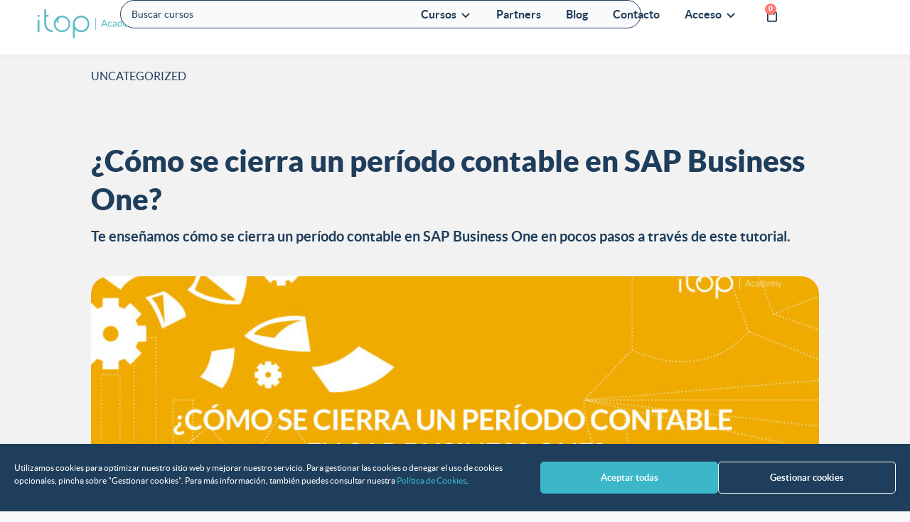

--- FILE ---
content_type: text/html; charset=UTF-8
request_url: https://itop.academy/blog/item/como-se-cierra-un-periodo-contable-en-sap-business-one.html
body_size: 69118
content:
<!DOCTYPE html>
<html lang="es">
<head>
	<meta charset="UTF-8">
	<meta name='robots' content='index, follow, max-image-preview:large, max-snippet:-1, max-video-preview:-1' />
<meta name="viewport" content="width=device-width, initial-scale=1">
	<!-- This site is optimized with the Yoast SEO plugin v26.7 - https://yoast.com/wordpress/plugins/seo/ -->
	<title>¿Cómo se cierra un período contable en SAP Business One?</title>
	<meta name="description" content="Te enseñamos cómo se cierra un período contable en SAP Business One en pocos pasos a través de este tutorial." />
	<link rel="canonical" href="https://itop.academy/blog/item/como-se-cierra-un-periodo-contable-en-sap-business-one.html" />
	<meta property="og:locale" content="es_ES" />
	<meta property="og:type" content="article" />
	<meta property="og:title" content="¿Cómo se cierra un período contable en SAP Business One?" />
	<meta property="og:description" content="Te enseñamos cómo se cierra un período contable en SAP Business One en pocos pasos a través de este tutorial." />
	<meta property="og:url" content="https://itop.academy/blog/item/como-se-cierra-un-periodo-contable-en-sap-business-one.html" />
	<meta property="og:site_name" content="Itop Academy" />
	<meta property="article:publisher" content="https://www.facebook.com/ItopMC/" />
	<meta property="article:published_time" content="2019-06-12T23:00:00+00:00" />
	<meta property="article:modified_time" content="2024-02-29T09:05:40+00:00" />
	<meta property="og:image" content="/media/zoo/images/como-se-cierra-un-periodo-contable-en-sap-business-one-itop-academy_dfb39446a5e60c2999d2524f088d60e3.jpg" />
	<meta name="author" content="Fran Ariza" />
	<meta name="twitter:card" content="summary_large_image" />
	<meta name="twitter:image" content="/media/zoo/images/como-se-cierra-un-periodo-contable-en-sap-business-one-itop-academy_dfb39446a5e60c2999d2524f088d60e3.jpg" />
	<meta name="twitter:creator" content="@ItopMC" />
	<meta name="twitter:site" content="@ItopMC" />
	<meta name="twitter:label1" content="Escrito por" />
	<meta name="twitter:data1" content="Fran Ariza" />
	<meta name="twitter:label2" content="Tiempo de lectura" />
	<meta name="twitter:data2" content="3 minutos" />
	<script type="application/ld+json" class="yoast-schema-graph">{"@context":"https://schema.org","@graph":[{"@type":["Article","BlogPosting"],"@id":"https://itop.academy/blog/item/como-se-cierra-un-periodo-contable-en-sap-business-one.html#article","isPartOf":{"@id":"https://itop.academy/blog/item/como-se-cierra-un-periodo-contable-en-sap-business-one.html"},"author":{"name":"Fran Ariza","@id":"https://itop.academy/#/schema/person/d64c21d9115bf2ea7123f1f0c34f80d3"},"headline":"¿Cómo se cierra un período contable en SAP Business One?","datePublished":"2019-06-12T23:00:00+00:00","dateModified":"2024-02-29T09:05:40+00:00","mainEntityOfPage":{"@id":"https://itop.academy/blog/item/como-se-cierra-un-periodo-contable-en-sap-business-one.html"},"wordCount":561,"commentCount":0,"publisher":{"@id":"https://itop.academy/#organization"},"image":{"@id":"https://itop.academy/blog/item/como-se-cierra-un-periodo-contable-en-sap-business-one.html#primaryimage"},"thumbnailUrl":"/media/zoo/images/como-se-cierra-un-periodo-contable-en-sap-business-one-itop-academy_dfb39446a5e60c2999d2524f088d60e3.jpg","articleSection":["Uncategorized"],"inLanguage":"es","potentialAction":[{"@type":"CommentAction","name":"Comment","target":["https://itop.academy/blog/item/como-se-cierra-un-periodo-contable-en-sap-business-one.html#respond"]}]},{"@type":"WebPage","@id":"https://itop.academy/blog/item/como-se-cierra-un-periodo-contable-en-sap-business-one.html","url":"https://itop.academy/blog/item/como-se-cierra-un-periodo-contable-en-sap-business-one.html","name":"¿Cómo se cierra un período contable en SAP Business One?","isPartOf":{"@id":"https://itop.academy/#website"},"primaryImageOfPage":"/media/zoo/images/como-se-cierra-un-periodo-contable-en-sap-business-one-itop-academy_dfb39446a5e60c2999d2524f088d60e3.jpg","image":["/media/zoo/images/como-se-cierra-un-periodo-contable-en-sap-business-one-itop-academy_dfb39446a5e60c2999d2524f088d60e3.jpg"],"thumbnailUrl":"/media/zoo/images/como-se-cierra-un-periodo-contable-en-sap-business-one-itop-academy_dfb39446a5e60c2999d2524f088d60e3.jpg","datePublished":"2019-06-12T23:00:00+00:00","dateModified":"2024-02-29T09:05:40+00:00","description":"Te enseñamos cómo se cierra un período contable en SAP Business One en pocos pasos a través de este tutorial.","breadcrumb":{"@id":"https://itop.academy/blog/item/como-se-cierra-un-periodo-contable-en-sap-business-one.html#breadcrumb"},"inLanguage":"es","potentialAction":[{"@type":"ReadAction","target":["https://itop.academy/blog/item/como-se-cierra-un-periodo-contable-en-sap-business-one.html"]}]},{"@type":"ImageObject","inLanguage":"es","@id":"https://itop.academy/blog/item/como-se-cierra-un-periodo-contable-en-sap-business-one.html#primaryimage","url":"/media/zoo/images/como-se-cierra-un-periodo-contable-en-sap-business-one-itop-academy_dfb39446a5e60c2999d2524f088d60e3.jpg","contentUrl":"/media/zoo/images/como-se-cierra-un-periodo-contable-en-sap-business-one-itop-academy_dfb39446a5e60c2999d2524f088d60e3.jpg","width":"830","height":"430"},{"@type":"BreadcrumbList","@id":"https://itop.academy/blog/item/como-se-cierra-un-periodo-contable-en-sap-business-one.html#breadcrumb","itemListElement":[{"@type":"ListItem","position":1,"name":"Portada","item":"https://itop.academy/"},{"@type":"ListItem","position":2,"name":"¿Cómo se cierra un período contable en SAP Business One?"}]},{"@type":"WebSite","@id":"https://itop.academy/#website","url":"https://itop.academy/","name":"Itop Academy","description":"En Itop Academy podrás formarte en tecnologías líderes como SAP Business One, Moodle, Alfresco, Pentaho y Prestashop","publisher":{"@id":"https://itop.academy/#organization"},"potentialAction":[{"@type":"SearchAction","target":{"@type":"EntryPoint","urlTemplate":"https://itop.academy/?s={search_term_string}"},"query-input":{"@type":"PropertyValueSpecification","valueRequired":true,"valueName":"search_term_string"}}],"inLanguage":"es"},{"@type":"Organization","@id":"https://itop.academy/#organization","name":"Itop Academy - Tu academia de Transformación Digital","alternateName":"Itop Academy","url":"https://itop.academy/","logo":{"@type":"ImageObject","inLanguage":"es","@id":"https://itop.academy/#/schema/logo/image/","url":"https://itop.academy/wp-content/uploads/2021/02/Logo-itop-academy.svg","contentUrl":"https://itop.academy/wp-content/uploads/2021/02/Logo-itop-academy.svg","width":1,"height":1,"caption":"Itop Academy - Tu academia de Transformación Digital"},"image":{"@id":"https://itop.academy/#/schema/logo/image/"},"sameAs":["https://www.facebook.com/ItopMC/","https://x.com/ItopMC","https://www.instagram.com/itop_consulting/","https://www.linkedin.com/company/itop-consulting/","https://www.youtube.com/user/AcademiaSapB1"]},{"@type":"Person","@id":"https://itop.academy/#/schema/person/d64c21d9115bf2ea7123f1f0c34f80d3","name":"Fran Ariza","image":{"@type":"ImageObject","inLanguage":"es","@id":"https://itop.academy/#/schema/person/image/","url":"https://secure.gravatar.com/avatar/dbbcb64c0933b640924b2d9d5865130ef0463407dc0105b2384ef88e221e74e3?s=96&d=mm&r=g","contentUrl":"https://secure.gravatar.com/avatar/dbbcb64c0933b640924b2d9d5865130ef0463407dc0105b2384ef88e221e74e3?s=96&d=mm&r=g","caption":"Fran Ariza"},"description":"Responsable de Itop Academy. Con más de 10 años de experiencia en la gestión de la academia, trabajando con plataformas online como Moodle y encargándose de coordinar la colaboración con diferentes fundaciones universitarias, instituciones y centros de formación.","sameAs":["https://www.linkedin.com/in/franciscoarizapadilla/"],"url":"https://itop.academy/author/fran_ariza"}]}</script>
	<!-- / Yoast SEO plugin. -->


<link rel='dns-prefetch' href='//www.google.com' />
<link href='https://fonts.gstatic.com' crossorigin rel='preconnect' />
<link href='https://fonts.googleapis.com' crossorigin rel='preconnect' />
<link rel="alternate" type="application/rss+xml" title="Itop Academy &raquo; Feed" href="https://itop.academy/feed" />
<link rel="alternate" type="application/rss+xml" title="Itop Academy &raquo; Feed de los comentarios" href="https://itop.academy/comments/feed" />
<link rel="alternate" type="application/rss+xml" title="Itop Academy &raquo; Comentario ¿Cómo se cierra un período contable en SAP Business One? del feed" href="https://itop.academy/blog/item/como-se-cierra-un-periodo-contable-en-sap-business-one.html/feed" />
<link rel="alternate" title="oEmbed (JSON)" type="application/json+oembed" href="https://itop.academy/wp-json/oembed/1.0/embed?url=https%3A%2F%2Fitop.academy%2Fblog%2Fitem%2Fcomo-se-cierra-un-periodo-contable-en-sap-business-one.html" />
<link rel="alternate" title="oEmbed (XML)" type="text/xml+oembed" href="https://itop.academy/wp-json/oembed/1.0/embed?url=https%3A%2F%2Fitop.academy%2Fblog%2Fitem%2Fcomo-se-cierra-un-periodo-contable-en-sap-business-one.html&#038;format=xml" />
		<style>
			.lazyload,
			.lazyloading {
				max-width: 100%;
			}
		</style>
		<style id='wp-img-auto-sizes-contain-inline-css'>
img:is([sizes=auto i],[sizes^="auto," i]){contain-intrinsic-size:3000px 1500px}
/*# sourceURL=wp-img-auto-sizes-contain-inline-css */
</style>
<link rel='stylesheet' id='generate-fonts-css' href='//fonts.googleapis.com/css?family=Lato:100,100italic,300,300italic,regular,italic,700,700italic,900,900italic' media='all' />
<style id='wp-emoji-styles-inline-css'>

	img.wp-smiley, img.emoji {
		display: inline !important;
		border: none !important;
		box-shadow: none !important;
		height: 1em !important;
		width: 1em !important;
		margin: 0 0.07em !important;
		vertical-align: -0.1em !important;
		background: none !important;
		padding: 0 !important;
	}
/*# sourceURL=wp-emoji-styles-inline-css */
</style>
<link rel='stylesheet' id='wp-block-library-css' href='https://itop.academy/wp-includes/css/dist/block-library/style.min.css?ver=6.9' media='all' />
<style id='classic-theme-styles-inline-css'>
/*! This file is auto-generated */
.wp-block-button__link{color:#fff;background-color:#32373c;border-radius:9999px;box-shadow:none;text-decoration:none;padding:calc(.667em + 2px) calc(1.333em + 2px);font-size:1.125em}.wp-block-file__button{background:#32373c;color:#fff;text-decoration:none}
/*# sourceURL=/wp-includes/css/classic-themes.min.css */
</style>
<link rel='stylesheet' id='edwiser-bridge-pro-shop-style-css' href='https://itop.academy/wp-content/plugins/edwiser-bridge-pro/blocks/build/shop/style-index.css?ver=0.1.0' media='all' />
<link rel='stylesheet' id='edwiser-bridge-pro-cart-style-css' href='https://itop.academy/wp-content/plugins/edwiser-bridge-pro/blocks/build/cart/style-index.css?ver=0.1.0' media='all' />
<link rel='stylesheet' id='edwiser-bridge-pro-single-product-style-css' href='https://itop.academy/wp-content/plugins/edwiser-bridge-pro/blocks/build/single-product/style-index.css?ver=0.1.0' media='all' />
<style id='edwiser-bridge-pro-thank-you-style-inline-css'>
.wp-block-edwiser-bridge-pro-thank-you{background:none!important;font-size:1rem;line-height:1.5rem;margin:0 auto!important;max-width:100%!important;padding:0!important;width:100%}.wp-block-edwiser-bridge-pro-thank-you *,.wp-block-edwiser-bridge-pro-thank-you :after,.wp-block-edwiser-bridge-pro-thank-you :before{box-sizing:border-box;font-family:Segoe UI,sans-serif}.wp-block-edwiser-bridge-pro-thank-you *{margin:0}.wp-block-edwiser-bridge-pro-thank-you canvas,.wp-block-edwiser-bridge-pro-thank-you img,.wp-block-edwiser-bridge-pro-thank-you picture,.wp-block-edwiser-bridge-pro-thank-you svg,.wp-block-edwiser-bridge-pro-thank-you video{display:block;max-width:100%}.wp-block-edwiser-bridge-pro-thank-you button,.wp-block-edwiser-bridge-pro-thank-you input,.wp-block-edwiser-bridge-pro-thank-you select,.wp-block-edwiser-bridge-pro-thank-you textarea{font:inherit}.wp-block-edwiser-bridge-pro-thank-you h1,.wp-block-edwiser-bridge-pro-thank-you h2,.wp-block-edwiser-bridge-pro-thank-you h3,.wp-block-edwiser-bridge-pro-thank-you h4,.wp-block-edwiser-bridge-pro-thank-you h5,.wp-block-edwiser-bridge-pro-thank-you h6,.wp-block-edwiser-bridge-pro-thank-you p{margin:0!important;overflow-wrap:break-word}.wp-block-edwiser-bridge-pro-thank-you p{text-wrap:pretty}.wp-block-edwiser-bridge-pro-thank-you h1,.wp-block-edwiser-bridge-pro-thank-you h2,.wp-block-edwiser-bridge-pro-thank-you h3,.wp-block-edwiser-bridge-pro-thank-you h4,.wp-block-edwiser-bridge-pro-thank-you h5,.wp-block-edwiser-bridge-pro-thank-you h6{text-wrap:balance}.wp-block-edwiser-bridge-pro-thank-you .sr-only{height:1px;margin:-1px!important;overflow:hidden;padding:0;position:absolute;width:1px;clip:rect(0,0,0,0);border-width:0;white-space:nowrap}.wp-block-edwiser-bridge-pro-thank-you .eb-thank-you__explore-courses{color:#f75d25;font-weight:600;text-decoration:none;width:-moz-max-content;width:max-content}.wp-block-edwiser-bridge-pro-thank-you .eb-thank-you__explore-courses:hover{text-decoration:underline}.wp-block-edwiser-bridge-pro-thank-you .eb-thank-you__wrapper{background:#fff;border:1px solid #dbdbdb;border-radius:16px;display:flex;flex-direction:column;gap:1em;margin:0 auto!important;max-width:1190px;padding:1em 1.5em 1.5em;width:100%}.wp-block-edwiser-bridge-pro-thank-you .eb-thank-you__back-link{width:-moz-max-content;width:max-content}.wp-block-edwiser-bridge-pro-thank-you .eb-thank-you__back-link a{align-items:center;color:#f75d25;display:flex;font-size:1rem;font-weight:600;gap:2px;line-height:1.5;text-decoration:none}.wp-block-edwiser-bridge-pro-thank-you .eb-thank-you__content{align-items:center;display:flex;flex-direction:column;gap:2.5em}.wp-block-edwiser-bridge-pro-thank-you .eb-thank-you__image-container{flex:1;height:245px;max-width:245px}.wp-block-edwiser-bridge-pro-thank-you .eb-thank-you__image-container img{height:100%;-o-object-fit:contain;object-fit:contain;width:100%}.wp-block-edwiser-bridge-pro-thank-you .eb-thank-you__info{flex:1;text-align:center;width:100%}.wp-block-edwiser-bridge-pro-thank-you .eb-thank-you__info .eb-thank-you__title{color:#283b3c;font-size:2rem;font-weight:700;line-height:1}.wp-block-edwiser-bridge-pro-thank-you .eb-thank-you__info .eb-thank-you__subtitle{color:#819596;font-size:1rem;font-weight:400;line-height:1.5;margin-top:6px!important}.wp-block-edwiser-bridge-pro-thank-you .eb-thank-you__info .eb-thank-you__redirect-message{align-items:center;color:#4b5858;display:flex;flex-wrap:wrap;font-size:1rem;font-weight:400;gap:1em;justify-content:center;line-height:1.5;margin-top:1.5em!important}.wp-block-edwiser-bridge-pro-thank-you .eb-thank-you__info .eb-thank-you__redirect-message a{color:#f75d25;font-weight:600;text-decoration:none}.wp-block-edwiser-bridge-pro-thank-you .eb-thank-you__info .eb-thank-you__redirect-message a:hover{text-decoration:underline}.wp-block-edwiser-bridge-pro-thank-you .eb-thank-you__info .eb-thank-you__redirect-message .eb-thank-you__seconds{color:#283b3c;font-weight:700}.wp-block-edwiser-bridge-pro-thank-you .eb-thank-you__info .eb-thank-you__redirect-message .eb-thank-you__cancel-button{align-items:center;background:none;border:none;box-shadow:none!important;color:#f75d25;cursor:pointer;display:flex;font-size:.875rem;font-weight:600;gap:2px;line-height:1;margin:0!important;padding:0}.wp-block-edwiser-bridge-pro-thank-you .eb-thank-you__info .eb-thank-you__redirect-message .eb-thank-you__cancel-button svg{height:16px;width:16px}.wp-block-edwiser-bridge-pro-thank-you .eb-thank-you__info .eb-thank-you__purchased-courses{display:grid;gap:1em;margin-top:1.5em!important}.wp-block-edwiser-bridge-pro-thank-you .eb-thank-you__info .eb-thank-you__purchased-course-card{align-items:start;background:#fff;border:1px solid #e5e5e5;border-radius:8px;display:flex;flex-direction:column;gap:1em;padding:14px 16px;width:100%}.wp-block-edwiser-bridge-pro-thank-you .eb-thank-you__info .eb-thank-you__purchased-course-card .eb-thank-you__purchased-course-image{border-radius:4px;overflow:hidden;width:100%}.wp-block-edwiser-bridge-pro-thank-you .eb-thank-you__info .eb-thank-you__purchased-course-card .eb-thank-you__purchased-course-image img{-o-object-fit:cover;object-fit:cover;width:100%}.wp-block-edwiser-bridge-pro-thank-you .eb-thank-you__info .eb-thank-you__purchased-course-card .eb-thank-you__purchased-course-details{display:flex;flex-direction:column;gap:.75em}.wp-block-edwiser-bridge-pro-thank-you .eb-thank-you__info .eb-thank-you__purchased-course-card .eb-thank-you__purchased-course-title{color:#283b3c;font-size:1rem;font-weight:600;line-height:1.5;text-align:left}.wp-block-edwiser-bridge-pro-thank-you .eb-thank-you__info .eb-thank-you__purchased-course-card .eb-thank-you__purchased-course-category,.wp-block-edwiser-bridge-pro-thank-you .eb-thank-you__info .eb-thank-you__purchased-course-card .eb-thank-you__purchased-course-duration{align-items:center;color:#819596;display:flex;font-size:.75rem;font-weight:400;gap:.5em;line-height:1}.wp-block-edwiser-bridge-pro-thank-you .eb-thank-you__info .eb-thank-you__purchased-course-card .eb-thank-you__purchased-course-category svg,.wp-block-edwiser-bridge-pro-thank-you .eb-thank-you__info .eb-thank-you__purchased-course-card .eb-thank-you__purchased-course-duration svg{height:16px;width:16px}.wp-block-edwiser-bridge-pro-thank-you .eb-thank-you__info .eb-thank-you__purchased-course-card .eb-thank-you__purchased-course-category svg{color:#abbebe}.wp-block-edwiser-bridge-pro-thank-you .eb-thank-you__info .eb-thank-you__purchased-course-card .eb-thank-you__purchased-course-duration{color:#4b5858}.wp-block-edwiser-bridge-pro-thank-you .eb-thank-you__info .eb-thank-you__purchased-course-card .eb-thank-you__purchased-course-duration svg{color:#008b91}.wp-block-edwiser-bridge-pro-thank-you .eb-thank-you__info .eb-thank-you__purchased-course-card .eb-thank-you__purchased-course-link a{align-items:center;color:#f75d25;display:flex;font-size:.875rem;font-weight:600;gap:2px;line-height:1;text-decoration:none}.wp-block-edwiser-bridge-pro-thank-you .eb-thank-you__info .eb-thank-you__purchased-course-card .eb-thank-you__purchased-course-link a svg{height:16px;width:16px}.wp-block-edwiser-bridge-pro-thank-you .eb-thank-you__recom-course-wrapper{background:#fff;border:1px solid #dbdbdb;border-radius:16px;display:grid;gap:2.5em;margin:2em auto 0!important;max-width:1190px;padding:1em 1.5em 1.5em;width:100%}.wp-block-edwiser-bridge-pro-thank-you .eb-thank-you__recom-course-wrapper .eb-thank-you__recom-courses-title{color:#283b3c;font-size:1.5rem;font-weight:700;line-height:2rem}.wp-block-edwiser-bridge-pro-thank-you .eb-thank-you__recom-course-wrapper .eb-thank-you__recom-courses{display:grid;gap:2em;grid-template-columns:repeat(1,1fr)}.wp-block-edwiser-bridge-pro-thank-you .eb-thank-you__recom-course-wrapper .eb-thank-you__course-anchor{text-decoration:none!important}.wp-block-edwiser-bridge-pro-thank-you .eb-thank-you__recom-course-wrapper .eb-thank-you__course-anchor:focus,.wp-block-edwiser-bridge-pro-thank-you .eb-thank-you__recom-course-wrapper .eb-thank-you__course-anchor:focus-within{outline:none}.wp-block-edwiser-bridge-pro-thank-you .eb-thank-you__recom-course-wrapper .eb-thank-you__course-card{border:1px solid #dbdbdb;border-radius:8px;display:flex;flex-direction:column;height:100%;overflow:hidden;width:100%}.wp-block-edwiser-bridge-pro-thank-you .eb-thank-you__recom-course-wrapper .eb-thank-you__course-card .course-thumbnail-container{position:relative}.wp-block-edwiser-bridge-pro-thank-you .eb-thank-you__recom-course-wrapper .eb-thank-you__course-card .course-thumbnail-container .course-thumbnail{height:140px;-o-object-fit:cover;object-fit:cover;width:100%}.wp-block-edwiser-bridge-pro-thank-you .eb-thank-you__recom-course-wrapper .eb-thank-you__course-card .course-thumbnail-container .course-category{align-items:center;background:#f8fbfc;border:1px solid #d6eaeb;border-radius:4px;color:#819596;display:flex;font-size:12px;font-weight:400;gap:4px;height:24px;left:14px;line-height:16px;padding:4px 8px;position:absolute;top:100%;transform:translateY(-50%);width:-moz-max-content;width:max-content}.wp-block-edwiser-bridge-pro-thank-you .eb-thank-you__recom-course-wrapper .eb-thank-you__course-card .course-thumbnail-container .course-category svg{color:#abbebe;height:16px;width:16px}.wp-block-edwiser-bridge-pro-thank-you .eb-thank-you__recom-course-wrapper .eb-thank-you__course-card .course-meta{display:flex;flex-direction:column;flex-grow:1;justify-content:space-between}.wp-block-edwiser-bridge-pro-thank-you .eb-thank-you__recom-course-wrapper .eb-thank-you__course-card .course-content{display:flex;flex-direction:column;gap:14px;padding:24px 16px}.wp-block-edwiser-bridge-pro-thank-you .eb-thank-you__recom-course-wrapper .eb-thank-you__course-card .course-content .course-title{color:#283b3c;font-size:16px;font-weight:600;line-height:22px}.wp-block-edwiser-bridge-pro-thank-you .eb-thank-you__recom-course-wrapper .eb-thank-you__course-card .course-content .course-excerpt{color:#819596;display:-webkit-box;font-size:14px;font-weight:400;line-height:18px;overflow:hidden;-webkit-box-orient:vertical;line-clamp:2;-webkit-line-clamp:2}.wp-block-edwiser-bridge-pro-thank-you .eb-thank-you__recom-course-wrapper .eb-thank-you__course-card .course-details{align-items:center;border-top:1px solid #dbdbdb;display:flex;height:64px;justify-content:space-between;padding:16px}.wp-block-edwiser-bridge-pro-thank-you .eb-thank-you__recom-course-wrapper .eb-thank-you__course-card .course-details .course-price{align-items:center;color:#283b3c;display:flex;font-size:24px;font-weight:600;line-height:32px}.wp-block-edwiser-bridge-pro-thank-you .eb-thank-you__recom-course-wrapper .eb-thank-you__course-card .course-details .course-price .original-price{color:#819596;font-size:14px;font-weight:400;line-height:18px;margin-left:8px!important;margin-top:2px!important;text-decoration:line-through}.wp-block-edwiser-bridge-pro-thank-you .eb-thank-you__recom-course-wrapper .eb-thank-you__course-card .course-details .course-price .recurring{align-self:flex-end;color:#819596;font-size:14px;font-weight:400;line-height:18px;margin-bottom:6px!important;margin-left:2px!important}.wp-block-edwiser-bridge-pro-thank-you .eb-thank-you__recom-course-wrapper .eb-thank-you__course-card .course-details .course-price .enrolled{background:rgba(0,182,29,.102);border-radius:4px;color:#00b61d;font-size:14px;font-weight:500;line-height:20px;padding:4px 12px;width:-moz-max-content;width:max-content}.wp-block-edwiser-bridge-pro-thank-you .eb-thank-you__recom-course-wrapper .eb-thank-you__course-card .course-details .course-price .suspended{background:rgba(221,20,5,.102);border-radius:4px;color:#dd1405;font-size:14px;font-weight:500;line-height:20px;padding:4px 12px;text-transform:capitalize;width:-moz-max-content;width:max-content}.wp-block-edwiser-bridge-pro-thank-you .eb-thank-you__recom-course-wrapper .eb-thank-you__course-card .course-details .btn{color:#f75d25;font-size:14px;font-weight:600;line-height:18px;text-decoration:none}.wp-block-edwiser-bridge-pro-thank-you .eb-thank-you__recom-course-wrapper .eb-thank-you__course-card .course-details .btn:hover{text-decoration:underline}.wp-block-edwiser-bridge-pro-thank-you .eb-thank-you__recom-course-wrapper .eb-thank-you__course-card:hover .course-title{color:#f75d25}@media(min-width:768px){.wp-block-edwiser-bridge-pro-thank-you .eb-thank-you__wrapper{padding:1.5em 2em 2em}.wp-block-edwiser-bridge-pro-thank-you .eb-thank-you__info .eb-thank-you__purchased-course-card{align-items:center;flex-direction:row;padding:14px 32px 14px 16px}.wp-block-edwiser-bridge-pro-thank-you .eb-thank-you__info .eb-thank-you__purchased-course-card .eb-thank-you__purchased-course-image{height:80px;max-width:140px}.wp-block-edwiser-bridge-pro-thank-you .eb-thank-you__info .eb-thank-you__purchased-course-card .eb-thank-you__purchased-course-link{margin-left:auto!important}.wp-block-edwiser-bridge-pro-thank-you .eb-thank-you__recom-course-wrapper .eb-thank-you__recom-courses{grid-template-columns:repeat(2,1fr)}}@media(min-width:1024px){.wp-block-edwiser-bridge-pro-thank-you .eb-thank-you__wrapper{padding:2em 2.5em 2.5em}.wp-block-edwiser-bridge-pro-thank-you .eb-thank-you__content{align-items:start;flex-direction:row}.wp-block-edwiser-bridge-pro-thank-you .eb-thank-you__content.eb-thank-you__content--empty{align-items:center}.wp-block-edwiser-bridge-pro-thank-you .eb-thank-you__info{text-align:left}.wp-block-edwiser-bridge-pro-thank-you .eb-thank-you__info .eb-thank-you__redirect-message{justify-content:flex-start}.wp-block-edwiser-bridge-pro-thank-you .eb-thank-you__recom-course-wrapper{padding:2em 2.5em 2.5em}.wp-block-edwiser-bridge-pro-thank-you .eb-thank-you__recom-course-wrapper .eb-thank-you__recom-courses{grid-template-columns:repeat(3,1fr)}}.wp-block-edwiser-bridge-pro-thank-you .mantine-Skeleton-root{--mantine-scale:1;border-radius:4px;height:var(--skeleton-height,auto);position:relative;transform:translateZ(0);-webkit-transform:translateZ(0);width:var(--skeleton-width,100%)}.wp-block-edwiser-bridge-pro-thank-you .mantine-Skeleton-root:where([data-animate]):after{animation:skeleton-fade 1.5s linear infinite}.wp-block-edwiser-bridge-pro-thank-you .mantine-Skeleton-root:where([data-visible]){overflow:hidden}.wp-block-edwiser-bridge-pro-thank-you .mantine-Skeleton-root:where([data-visible]):before{background-color:#fff!important;content:"";inset:0;position:absolute;z-index:10}.wp-block-edwiser-bridge-pro-thank-you .mantine-Skeleton-root:where([data-visible]):after{background-color:#dee2e6!important;content:"";inset:0;position:absolute;z-index:11}@keyframes skeleton-fade{0%,to{opacity:.4}50%{opacity:1}}

/*# sourceURL=https://itop.academy/wp-content/plugins/edwiser-bridge-pro/blocks/build/thank-you/style-index.css */
</style>
<link rel='stylesheet' id='edwiser-bridge-pro-legacy-checkout-style-css' href='https://itop.academy/wp-content/plugins/edwiser-bridge-pro/blocks/build/legacy-checkout/style-index.css?ver=0.1.0' media='all' />
<link rel='stylesheet' id='edwiser-bridge-pro-group-management-style-css' href='https://itop.academy/wp-content/plugins/edwiser-bridge-pro/blocks/build/group-management/style-index.css?ver=0.1.0' media='all' />
<style id='edwiser-bridge-courses-style-inline-css'>
@import url(https://cdnjs.cloudflare.com/ajax/libs/font-awesome/6.7.2/css/all.min.css);
.wp-block-edwiser-bridge-courses{background:none!important;font-size:16px;font-weight:400;line-height:24px;margin:0 auto!important;max-width:100%!important;padding:0!important;width:100%}.wp-block-edwiser-bridge-courses *,.wp-block-edwiser-bridge-courses :after,.wp-block-edwiser-bridge-courses :before{box-sizing:border-box;font-family:Segoe UI,sans-serif}.wp-block-edwiser-bridge-courses *{margin:0}.wp-block-edwiser-bridge-courses canvas,.wp-block-edwiser-bridge-courses img,.wp-block-edwiser-bridge-courses picture,.wp-block-edwiser-bridge-courses svg,.wp-block-edwiser-bridge-courses video{display:block;max-width:100%}.wp-block-edwiser-bridge-courses button,.wp-block-edwiser-bridge-courses input,.wp-block-edwiser-bridge-courses select,.wp-block-edwiser-bridge-courses textarea{font:inherit}.wp-block-edwiser-bridge-courses h1,.wp-block-edwiser-bridge-courses h2,.wp-block-edwiser-bridge-courses h3,.wp-block-edwiser-bridge-courses h4,.wp-block-edwiser-bridge-courses h5,.wp-block-edwiser-bridge-courses h6,.wp-block-edwiser-bridge-courses p{margin:0!important;overflow-wrap:break-word}.wp-block-edwiser-bridge-courses p{text-wrap:pretty}.wp-block-edwiser-bridge-courses h1,.wp-block-edwiser-bridge-courses h2,.wp-block-edwiser-bridge-courses h3,.wp-block-edwiser-bridge-courses h4,.wp-block-edwiser-bridge-courses h5,.wp-block-edwiser-bridge-courses h6{text-wrap:balance}.wp-block-edwiser-bridge-courses .eb-courses__wrapper{background:#fff;border:1px solid #e5e5e5;border-radius:16px;display:flex;flex-direction:column;gap:32px;margin:0 auto!important;max-width:1190px;padding:24px;width:100%}.wp-block-edwiser-bridge-courses .eb-title{color:#283b3c;font-family:Segoe UI;font-size:32px;font-weight:700;line-height:42px}.wp-block-edwiser-bridge-courses .eb-courses__controls{align-items:center;display:flex;flex-direction:column;gap:16px;justify-content:space-between}.wp-block-edwiser-bridge-courses .eb-controls__sort-filter{align-items:center;display:flex;flex:1;flex-direction:column;gap:1em;width:100%}.wp-block-edwiser-bridge-courses .eb-courses__controls .search{max-width:100%;position:relative;width:100%}.wp-block-edwiser-bridge-courses .eb-courses__controls .sort{background:#fff;border:1px solid #d6eaeb;border-radius:4px;color:#4b5858;font-size:14px;font-weight:400;height:34px;line-height:20px;max-width:100%;padding:8px;width:100%}.wp-block-edwiser-bridge-courses .eb-courses__controls .mantine-Select-root{position:relative;width:100%}.wp-block-edwiser-bridge-courses .eb-courses__controls .mantine-Select-section{align-items:center;color:#abbebe;display:flex;height:20px;justify-content:center;position:absolute;width:20px}.wp-block-edwiser-bridge-courses .eb-courses__controls .mantine-Select-section[data-position=left]{left:10px;top:50%;transform:translateY(-50%)}.wp-block-edwiser-bridge-courses .eb-courses__controls .mantine-Select-section[data-position=right]{right:8px;top:50%;transform:translateY(-50%)}.wp-block-edwiser-bridge-courses .eb-courses__controls .mantine-Select-input{background:#fff;border:1px solid #d6eaeb!important;border-radius:4px;color:#4b5858;font-size:14px;font-weight:400;height:34px;line-height:20px;padding-left:40px!important;width:100%}.wp-block-edwiser-bridge-courses .eb-courses__controls .mantine-Select-input:focus{outline:1px solid #008b91}.wp-block-edwiser-bridge-courses .eb-courses__controls .mantine-Select-input::-moz-placeholder{color:#385b5c;font-size:.875rem;font-weight:600}.wp-block-edwiser-bridge-courses .eb-courses__controls .mantine-Select-input::placeholder{color:#385b5c;font-size:.875rem;font-weight:600}.wp-block-edwiser-bridge-courses .eb-courses__controls .mantine-Select-dropdown{--mantine-scale:1;background:#fff;border:1px solid #d9e7e8;border-radius:.25rem;padding:.25rem;position:absolute}.wp-block-edwiser-bridge-courses .eb-courses__controls .mantine-ScrollArea-root{--scrollarea-scrollbar-size:calc(0.75rem*var(--mantine-scale));overflow:hidden;position:relative}.wp-block-edwiser-bridge-courses .eb-courses__controls .mantine-ScrollArea-viewport{overscroll-behavior:none;padding-inline-end:.25rem;padding-inline-start:unset;scrollbar-width:none;-ms-overflow-style:none;-webkit-overflow-scrolling:touch;height:100%;width:100%}.wp-block-edwiser-bridge-courses .eb-courses__controls .mantine-Select-option{align-items:center;background-color:transparent;border-radius:.25rem;color:#385b5c;cursor:pointer;display:flex;font-size:.875rem;font-weight:400;gap:8px;justify-content:space-between;padding:.375rem .625rem;word-break:break-word}.wp-block-edwiser-bridge-courses .eb-courses__controls .mantine-Select-option[aria-selected=true]{color:#162324;font-weight:700}.wp-block-edwiser-bridge-courses .eb-courses__controls .mantine-Select-option[aria-selected=true] svg{height:.8em;min-width:.8em;opacity:.4;width:.8em}.wp-block-edwiser-bridge-courses .eb-courses__controls .mantine-Select-option:hover{background-color:#ecf3f3}.wp-block-edwiser-bridge-courses .eb-courses__controls .mantine-ScrollArea-scrollbar{background-color:transparent;box-sizing:border-box;display:flex;flex-direction:row;padding:.05rem;touch-action:none;transition:background-color .15s ease,opacity .15s ease;-webkit-user-select:none;-moz-user-select:none;user-select:none}.wp-block-edwiser-bridge-courses .eb-courses__controls .mantine-ScrollArea-scrollbar:where([data-orientation=horizontal]){bottom:0;flex-direction:column;height:.25rem;inset-inline-end:0;inset-inline-start:0}.wp-block-edwiser-bridge-courses .eb-courses__controls .mantine-ScrollArea-scrollbar:where([data-orientation=vertical]){bottom:0;inset-inline-end:0;top:0;width:.25rem}.wp-block-edwiser-bridge-courses .eb-courses__controls .mantine-ScrollArea-scrollbar:where([data-hidden],[data-state=hidden]){display:none}.wp-block-edwiser-bridge-courses .eb-courses__controls .mantine-ScrollArea-thumb{background-color:rgba(0,0,0,.4);border-radius:.25rem;flex:1;opacity:var(--thumb-opacity);overflow:hidden;position:relative;transition:background-color .15s ease}.wp-block-edwiser-bridge-courses .eb-courses__controls .search__icon{color:#abbebe;height:20px;left:16px;position:absolute;top:50%;transform:translateY(-50%);width:20px}.wp-block-edwiser-bridge-courses .eb-courses__controls .search__input{background:#fff;border:1px solid #d6eaeb;border-radius:4px;color:#283b3c;font-size:14px;font-weight:400;height:34px;line-height:20px;padding:6px 6px 6px 46px;width:100%}.wp-block-edwiser-bridge-courses .eb-courses__controls .search__input::-moz-placeholder{color:#4b5858}.wp-block-edwiser-bridge-courses .eb-courses__controls .search__input::placeholder{color:#4b5858}.wp-block-edwiser-bridge-courses .eb-courses__controls .mantine-TextInput-root{position:relative;width:100%}.wp-block-edwiser-bridge-courses .eb-courses__controls .mantine-TextInput-section{align-items:center;color:#abbebe;display:flex;height:20px;justify-content:center;position:absolute;width:20px}.wp-block-edwiser-bridge-courses .eb-courses__controls .mantine-TextInput-section[data-position=left]{left:16px;top:50%;transform:translateY(-50%)}.wp-block-edwiser-bridge-courses .eb-courses__controls .mantine-TextInput-input{background:#fff;border:1px solid #d6eaeb!important;border-radius:4px;color:#283b3c;font-size:14px;font-weight:400;height:36px;line-height:20px;padding-left:46px!important;width:100%}.wp-block-edwiser-bridge-courses .eb-courses__controls .mantine-TextInput-input:focus{outline:1px solid #008b91}.wp-block-edwiser-bridge-courses .eb-courses__categorized-courses{display:grid;gap:16px}.wp-block-edwiser-bridge-courses .eb-courses__categorized-courses .eb-courses__categorized-title{color:#283b3c;font-size:24px;font-weight:700;line-height:32px}.wp-block-edwiser-bridge-courses .eb-courses__grid{display:grid;gap:24px}.wp-block-edwiser-bridge-courses .eb-courses__pagination{align-items:center;display:flex;justify-content:center}.wp-block-edwiser-bridge-courses .eb-courses__pagination .mantine-Pagination-root .mantine-Group-root{align-items:var(--group-align,center);display:flex;flex-direction:row;flex-wrap:var(--group-wrap,wrap);gap:.5rem;justify-content:var(--group-justify,flex-start)}.wp-block-edwiser-bridge-courses .eb-courses__pagination .mantine-Pagination-root .mantine-Pagination-control{align-items:center;-webkit-appearance:none;-moz-appearance:none;appearance:none;background-color:transparent;border:.0625rem solid #d6eaeb!important;border:0;border-radius:.25rem;color:#283b3c;color:inherit;cursor:pointer!important;cursor:pointer;display:flex;font-size:1rem;height:2rem;justify-content:center;line-height:1;min-width:2rem;padding:0;text-align:left;text-decoration:none;touch-action:manipulation;-webkit-tap-highlight-color:rgba(0,0,0,0);box-shadow:none}.wp-block-edwiser-bridge-courses .eb-courses__pagination .mantine-Pagination-root .mantine-Pagination-control:focus{outline:1px solid #008b91}.wp-block-edwiser-bridge-courses .eb-courses__pagination .mantine-Pagination-root .mantine-Pagination-control:hover{background-color:#ecf3f3}.wp-block-edwiser-bridge-courses .eb-courses__pagination .mantine-Pagination-root .mantine-Pagination-control:disabled{border-color:#d6eaeb;cursor:not-allowed!important;opacity:.4!important}.wp-block-edwiser-bridge-courses .eb-courses__pagination .mantine-Pagination-root .mantine-Pagination-control svg{height:18px!important;width:18px!important}.wp-block-edwiser-bridge-courses .eb-courses__pagination .mantine-Pagination-root .mantine-Pagination-control[data-active=true]{background:#d6eaeb;border-color:#008b91!important;color:#008b91;font-weight:700}.wp-block-edwiser-bridge-courses .eb-courses__pagination .mantine-Pagination-root .mantine-Pagination-dots{color:#283b3c}.wp-block-edwiser-bridge-courses .eb-courses__course-anchor{text-decoration:none!important}.wp-block-edwiser-bridge-courses .eb-courses__course-anchor:focus,.wp-block-edwiser-bridge-courses .eb-courses__course-anchor:focus-within{outline:none}.wp-block-edwiser-bridge-courses .eb-courses__course-card{border:1px solid #dbdbdb;border-radius:8px;display:flex;flex-direction:column;height:100%;max-width:345px;overflow:hidden;width:100%}.wp-block-edwiser-bridge-courses .eb-courses__course-card .course-thumbnail-container{position:relative}.wp-block-edwiser-bridge-courses .eb-courses__course-card .course-thumbnail-container .course-thumbnail{height:140px;-o-object-fit:cover;object-fit:cover;width:100%}.wp-block-edwiser-bridge-courses .eb-courses__course-card .course-thumbnail-container .course-category{align-items:center;background:#f8fbfc;border:1px solid #d6eaeb;border-radius:4px;color:#819596;display:flex;font-size:12px;font-weight:400;gap:4px;height:24px;left:14px;line-height:16px;padding:4px 8px;position:absolute;top:100%;transform:translateY(-50%);width:-moz-max-content;width:max-content;z-index:9}.wp-block-edwiser-bridge-courses .eb-courses__course-card .course-thumbnail-container .course-category svg{color:#abbebe;height:16px;width:16px}.wp-block-edwiser-bridge-courses .eb-courses__course-card .course-thumbnail-container .course-category span{max-width:250px;overflow:hidden;text-overflow:ellipsis;white-space:nowrap}.wp-block-edwiser-bridge-courses .eb-courses__course-card .course-meta{display:flex;flex-direction:column;flex-grow:1;justify-content:space-between}.wp-block-edwiser-bridge-courses .eb-courses__course-card .course-content{display:flex;flex-direction:column;gap:14px;padding:24px 16px}.wp-block-edwiser-bridge-courses .eb-courses__course-card .course-content .course-title{color:#283b3c;font-size:16px;font-weight:600;line-height:22px;margin-bottom:0!important;transition:all .1s ease-in-out}.wp-block-edwiser-bridge-courses .eb-courses__course-card .course-content .course-excerpt{color:#819596;display:-webkit-box;font-size:14px;font-weight:400;line-height:18px;overflow:hidden;-webkit-box-orient:vertical;line-clamp:2;-webkit-line-clamp:2;margin-bottom:0!important}.wp-block-edwiser-bridge-courses .eb-courses__course-card .course-details{align-items:center;border-top:1px solid #dbdbdb;display:flex;height:64px;justify-content:space-between;padding:16px}.wp-block-edwiser-bridge-courses .eb-courses__course-card .course-details .course-price{align-items:center;color:#283b3c;display:flex;font-size:24px;font-weight:600;line-height:32px}.wp-block-edwiser-bridge-courses .eb-courses__course-card .course-details .course-price .original-price{color:#819596;font-size:14px;font-weight:400;line-height:18px;margin-left:8px;margin-top:2px;text-decoration:line-through}.wp-block-edwiser-bridge-courses .eb-courses__course-card .course-details .course-price .recurring{align-self:flex-end;color:#819596;font-size:14px;font-weight:400;line-height:18px;margin-bottom:6px;margin-left:2px}.wp-block-edwiser-bridge-courses .eb-courses__course-card .course-details .course-price .enrolled{background:rgba(0,182,29,.102);border-radius:4px;color:#00b61d;font-size:14px;font-weight:500;line-height:20px;padding:4px 12px;width:-moz-max-content;width:max-content}.wp-block-edwiser-bridge-courses .eb-courses__course-card .course-details .course-price .suspended{background:rgba(221,20,5,.102);border-radius:4px;color:#dd1405;font-size:14px;font-weight:500;line-height:20px;padding:4px 12px;text-transform:capitalize;width:-moz-max-content;width:max-content}.wp-block-edwiser-bridge-courses .eb-courses__course-card .course-details .btn{color:#f75d25;font-size:14px;font-weight:600;line-height:18px;text-decoration:none}.wp-block-edwiser-bridge-courses .eb-courses__course-card .course-details .btn:hover{text-decoration:underline}.wp-block-edwiser-bridge-courses .eb-courses__course-card:hover .course-title{color:#f75d25}@media(min-width:768px){.wp-block-edwiser-bridge-courses .eb-courses__wrapper{padding:24px 32px}.wp-block-edwiser-bridge-courses .eb-courses__controls{flex-direction:row}.wp-block-edwiser-bridge-courses .eb-courses__controls .mantine-Select-root,.wp-block-edwiser-bridge-courses .eb-courses__controls .mantine-TextInput-root,.wp-block-edwiser-bridge-courses .eb-courses__controls .search,.wp-block-edwiser-bridge-courses .eb-courses__controls .sort{max-width:350px}.wp-block-edwiser-bridge-courses .eb-courses__controls .mantine-Select-root,.wp-block-edwiser-bridge-courses .eb-courses__controls .mantine-TextInput-root{max-width:300px}.wp-block-edwiser-bridge-courses .eb-controls__sort-filter{flex-direction:row}.wp-block-edwiser-bridge-courses .eb-courses__grid{gap:32px;grid-template-columns:repeat(2,1fr)}.wp-block-edwiser-bridge-courses .eb-courses__pagination{justify-content:end}}@media(min-width:1024px){.wp-block-edwiser-bridge-courses .eb-courses__wrapper{padding:28px 42px 48px}.wp-block-edwiser-bridge-courses .eb-courses__grid{grid-template-columns:repeat(3,1fr)}}.wp-block-edwiser-bridge-courses .mantine-Popover-dropdown{--popover-border-color:#e9ecef;background:#fff}.wp-block-edwiser-bridge-courses .mantine-Select-option:hover{background-color:#f8f9fa}.wp-block-edwiser-bridge-courses .mantine-Skeleton-root{--mantine-scale:1;border-radius:4px;height:var(--skeleton-height,auto);position:relative;transform:translateZ(0);-webkit-transform:translateZ(0);width:var(--skeleton-width,100%)}.wp-block-edwiser-bridge-courses .mantine-Skeleton-root:where([data-animate]):after{animation:skeleton-fade 1.5s linear infinite}.wp-block-edwiser-bridge-courses .mantine-Skeleton-root:where([data-visible]){overflow:hidden}.wp-block-edwiser-bridge-courses .mantine-Skeleton-root:where([data-visible]):before{background-color:#fff!important;content:"";inset:0;position:absolute;z-index:10}.wp-block-edwiser-bridge-courses .mantine-Skeleton-root:where([data-visible]):after{background-color:#dee2e6!important;content:"";inset:0;position:absolute;z-index:11}@keyframes skeleton-fade{0%,to{opacity:.4}50%{opacity:1}}.react-multi-carousel-list{align-items:center;display:flex;overflow:hidden;position:relative}.react-multi-carousel-track{backface-visibility:hidden;display:flex;flex-direction:row;list-style:none;margin:0;padding:0;position:relative;transform-style:preserve-3d;will-change:transform,transition}.react-multiple-carousel__arrow{background:#fff!important;border:0!important;border-radius:35px!important;box-shadow:0 0 12px 0 rgba(0,0,0,.1)!important;cursor:pointer!important;min-height:48px!important;min-width:48px!important;opacity:1!important;outline:0!important;padding:0!important;position:absolute!important;transition:all .5s!important;z-index:1000!important}.react-multiple-carousel__arrow:focus,.react-multiple-carousel__arrow:hover{background:#f8f9fa!important}.react-multiple-carousel__arrow:before{color:#f75d25;display:block;font-family:Font Awesome\ 5 Free;font-size:20px;font-weight:900;position:relative;text-align:center;z-index:2}.react-multiple-carousel__arrow:disabled{background:rgba(0,0,0,.5);cursor:default}.react-multiple-carousel__arrow--left{left:4px}.react-multiple-carousel__arrow--left:before{content:""}.react-multiple-carousel__arrow--right{right:4px}.react-multiple-carousel__arrow--right:before{content:""}.react-multi-carousel-item{backface-visibility:hidden;transform-style:preserve-3d}@media (-ms-high-contrast:active),(-ms-high-contrast:none){.react-multi-carousel-item{flex-shrink:0!important}.react-multi-carousel-track{overflow:visible!important}}[dir=rtl].react-multi-carousel-list{direction:rtl}.rtl.react-multiple-carousel__arrow--right{left:4px;right:auto}.rtl.react-multiple-carousel__arrow--right:before{content:""}.rtl.react-multiple-carousel__arrow--left{left:auto;right:4px}.rtl.react-multiple-carousel__arrow--left:before{content:""}

/*# sourceURL=https://itop.academy/wp-content/plugins/edwiser-bridge/blocks/build/courses/style-index.css */
</style>
<link rel='stylesheet' id='edwiser-bridge-course-description-style-css' href='https://itop.academy/wp-content/plugins/edwiser-bridge/blocks/build/course-description/style-index.css?ver=0.1.0' media='all' />
<link rel='stylesheet' id='edwiser-bridge-user-account-style-css' href='https://itop.academy/wp-content/plugins/edwiser-bridge/blocks/build/user-account/style-index.css?ver=0.1.0' media='all' />
<link rel='stylesheet' id='edwiser-bridge-my-courses-style-css' href='https://itop.academy/wp-content/plugins/edwiser-bridge/blocks/build/my-courses/style-index.css?ver=0.1.0' media='all' />
<link rel='stylesheet' id='edwiser-bridge-user-account-v2-style-css' href='https://itop.academy/wp-content/plugins/edwiser-bridge/blocks/build/user-account-v2/style-index.css?ver=0.1.0' media='all' />
<style id='edwiser-bridge-dashboard-style-inline-css'>
.wp-block-edwiser-bridge-dashboard{background:none!important;font-size:1rem;line-height:1.5rem;margin:0 auto!important;max-width:100%!important;padding:0!important;width:100%}.wp-block-edwiser-bridge-dashboard *,.wp-block-edwiser-bridge-dashboard :after,.wp-block-edwiser-bridge-dashboard :before{box-sizing:border-box;font-family:Segoe UI,sans-serif}.wp-block-edwiser-bridge-dashboard *{margin:0}.wp-block-edwiser-bridge-dashboard canvas,.wp-block-edwiser-bridge-dashboard img,.wp-block-edwiser-bridge-dashboard picture,.wp-block-edwiser-bridge-dashboard svg,.wp-block-edwiser-bridge-dashboard video{display:block;max-width:100%}.wp-block-edwiser-bridge-dashboard button,.wp-block-edwiser-bridge-dashboard input,.wp-block-edwiser-bridge-dashboard select,.wp-block-edwiser-bridge-dashboard textarea{font:inherit}.wp-block-edwiser-bridge-dashboard h1,.wp-block-edwiser-bridge-dashboard h2,.wp-block-edwiser-bridge-dashboard h3,.wp-block-edwiser-bridge-dashboard h4,.wp-block-edwiser-bridge-dashboard h5,.wp-block-edwiser-bridge-dashboard h6,.wp-block-edwiser-bridge-dashboard p{margin:0;overflow-wrap:break-word}.wp-block-edwiser-bridge-dashboard p{text-wrap:pretty}.wp-block-edwiser-bridge-dashboard h1,.wp-block-edwiser-bridge-dashboard h2,.wp-block-edwiser-bridge-dashboard h3,.wp-block-edwiser-bridge-dashboard h4,.wp-block-edwiser-bridge-dashboard h5,.wp-block-edwiser-bridge-dashboard h6{text-wrap:balance}.wp-block-edwiser-bridge-dashboard .mantine-Skeleton-root{--mantine-scale:1;border-radius:4px;height:var(--skeleton-height,auto);position:relative;transform:translateZ(0);-webkit-transform:translateZ(0);width:var(--skeleton-width,100%)}.wp-block-edwiser-bridge-dashboard .mantine-Skeleton-root:where([data-animate]):after{animation:skeleton-fade 1.5s linear infinite}.wp-block-edwiser-bridge-dashboard .mantine-Skeleton-root:where([data-visible]){overflow:hidden}.wp-block-edwiser-bridge-dashboard .mantine-Skeleton-root:where([data-visible]):before{background-color:#fff!important;content:"";inset:0;position:absolute;z-index:10}.wp-block-edwiser-bridge-dashboard .mantine-Skeleton-root:where([data-visible]):after{background-color:#dee2e6!important;content:"";inset:0;position:absolute;z-index:11}@keyframes skeleton-fade{0%,to{opacity:.4}50%{opacity:1}}.wp-block-edwiser-bridge-dashboard .eb-user-account__dashboard{margin:0 auto!important;max-width:1190px!important;width:100%}.wp-block-edwiser-bridge-dashboard .eb-user-account__dashboard>*+*{margin-top:2em}.wp-block-edwiser-bridge-dashboard .eb-user-account__dashboard .eb-dashboard__title{color:#283b3c;font-size:32px;font-weight:700;line-height:42px}.wp-block-edwiser-bridge-dashboard .eb-user-account__dashboard .eb-dashboard__profle{display:flex;flex-direction:column;gap:1em;justify-content:space-between;margin-top:3em}.wp-block-edwiser-bridge-dashboard .eb-user-account__dashboard .eb-dashboard__profle .eb-profile{align-items:center;display:flex;gap:1em}.wp-block-edwiser-bridge-dashboard .eb-user-account__dashboard .eb-dashboard__profle .eb-profile .eb-profile__avatar{border-radius:50%;height:42px;overflow:hidden;width:42px}.wp-block-edwiser-bridge-dashboard .eb-user-account__dashboard .eb-dashboard__profle .eb-profile .eb-profile__avatar img{height:100%;-o-object-fit:cover;object-fit:cover;width:100%}.wp-block-edwiser-bridge-dashboard .eb-user-account__dashboard .eb-dashboard__profle .eb-profile .eb-profile__name{color:#283b3c;font-size:1rem;font-weight:600}.wp-block-edwiser-bridge-dashboard .eb-user-account__dashboard .eb-dashboard__profle .eb-profile__logout{color:#f75d25;font-size:.875rem;font-weight:600;padding:.625em 1em;text-align:center;text-decoration:none;width:-moz-max-content;width:max-content}.wp-block-edwiser-bridge-dashboard .eb-user-account__dashboard .eb-dashboard__profle .eb-profile__logout:hover{text-decoration:underline}.wp-block-edwiser-bridge-dashboard .eb-user-account__dashboard .eb-dashboard__course-summary{border:1px solid #e5e5e5;border-radius:.5rem;display:grid;gap:1.75em;grid-template-columns:repeat(1,1fr);padding:1em 2em 1em 1.75em}.wp-block-edwiser-bridge-dashboard .eb-user-account__dashboard .eb-dashboard__course-summary .eb-course-summary{align-items:center;display:flex;gap:1em;margin:0;width:100%}.wp-block-edwiser-bridge-dashboard .eb-user-account__dashboard .eb-dashboard__course-summary .eb-course-summary .eb-course-summary__icon{align-items:center;background:#f8fbfc;border-radius:50%;display:flex;flex-shrink:0;height:50px;justify-content:center;width:50px}.wp-block-edwiser-bridge-dashboard .eb-user-account__dashboard .eb-dashboard__course-summary .eb-course-summary .eb-course-summary__icon svg{color:#008b91}.wp-block-edwiser-bridge-dashboard .eb-user-account__dashboard .eb-dashboard__course-summary .eb-course-summary .eb-course-summary__content{flex:1}.wp-block-edwiser-bridge-dashboard .eb-user-account__dashboard .eb-dashboard__course-summary .eb-course-summary .eb-course-summary__content .eb-course-summary__course-count{color:#283b3c;display:block;font-size:1.125rem;font-weight:700;line-height:1.3}.wp-block-edwiser-bridge-dashboard .eb-user-account__dashboard .eb-dashboard__course-summary .eb-course-summary .eb-course-summary__content .eb-course-summary__status{color:#819596;display:block;font-size:.875rem;font-weight:400;line-height:1.3}@media(min-width:768px){.wp-block-edwiser-bridge-dashboard .eb-user-account__dashboard .eb-dashboard__profle{align-items:center;flex-direction:row}.wp-block-edwiser-bridge-dashboard .eb-user-account__dashboard .eb-dashboard__course-summary{grid-template-columns:repeat(3,1fr)}.wp-block-edwiser-bridge-dashboard .eb-user-account__dashboard .eb-dashboard__course-summary .eb-course-summary.eb-enrolled-courses{grid-column:1/4}}@media(min-width:1024px){.wp-block-edwiser-bridge-dashboard .eb-user-account__dashboard .eb-dashboard__course-summary{grid-template-columns:repeat(5,1fr)}.wp-block-edwiser-bridge-dashboard .eb-user-account__dashboard .eb-dashboard__course-summary .eb-course-summary.eb-enrolled-courses{grid-column:1/3}}

/*# sourceURL=https://itop.academy/wp-content/plugins/edwiser-bridge/blocks/build/dashboard/style-index.css */
</style>
<link rel='stylesheet' id='edwiser-bridge-orders-style-css' href='https://itop.academy/wp-content/plugins/edwiser-bridge/blocks/build/orders/style-index.css?ver=0.1.0' media='all' />
<link rel='stylesheet' id='edwiser-bridge-profile-style-css' href='https://itop.academy/wp-content/plugins/edwiser-bridge/blocks/build/profile/style-index.css?ver=0.1.0' media='all' />
<style id='global-styles-inline-css'>
:root{--wp--preset--aspect-ratio--square: 1;--wp--preset--aspect-ratio--4-3: 4/3;--wp--preset--aspect-ratio--3-4: 3/4;--wp--preset--aspect-ratio--3-2: 3/2;--wp--preset--aspect-ratio--2-3: 2/3;--wp--preset--aspect-ratio--16-9: 16/9;--wp--preset--aspect-ratio--9-16: 9/16;--wp--preset--color--black: #000000;--wp--preset--color--cyan-bluish-gray: #abb8c3;--wp--preset--color--white: #ffffff;--wp--preset--color--pale-pink: #f78da7;--wp--preset--color--vivid-red: #cf2e2e;--wp--preset--color--luminous-vivid-orange: #ff6900;--wp--preset--color--luminous-vivid-amber: #fcb900;--wp--preset--color--light-green-cyan: #7bdcb5;--wp--preset--color--vivid-green-cyan: #00d084;--wp--preset--color--pale-cyan-blue: #8ed1fc;--wp--preset--color--vivid-cyan-blue: #0693e3;--wp--preset--color--vivid-purple: #9b51e0;--wp--preset--color--contrast: var(--contrast);--wp--preset--color--contrast-2: var(--contrast-2);--wp--preset--color--contrast-3: var(--contrast-3);--wp--preset--color--base: var(--base);--wp--preset--color--base-2: var(--base-2);--wp--preset--color--base-3: var(--base-3);--wp--preset--color--accent: var(--accent);--wp--preset--gradient--vivid-cyan-blue-to-vivid-purple: linear-gradient(135deg,rgb(6,147,227) 0%,rgb(155,81,224) 100%);--wp--preset--gradient--light-green-cyan-to-vivid-green-cyan: linear-gradient(135deg,rgb(122,220,180) 0%,rgb(0,208,130) 100%);--wp--preset--gradient--luminous-vivid-amber-to-luminous-vivid-orange: linear-gradient(135deg,rgb(252,185,0) 0%,rgb(255,105,0) 100%);--wp--preset--gradient--luminous-vivid-orange-to-vivid-red: linear-gradient(135deg,rgb(255,105,0) 0%,rgb(207,46,46) 100%);--wp--preset--gradient--very-light-gray-to-cyan-bluish-gray: linear-gradient(135deg,rgb(238,238,238) 0%,rgb(169,184,195) 100%);--wp--preset--gradient--cool-to-warm-spectrum: linear-gradient(135deg,rgb(74,234,220) 0%,rgb(151,120,209) 20%,rgb(207,42,186) 40%,rgb(238,44,130) 60%,rgb(251,105,98) 80%,rgb(254,248,76) 100%);--wp--preset--gradient--blush-light-purple: linear-gradient(135deg,rgb(255,206,236) 0%,rgb(152,150,240) 100%);--wp--preset--gradient--blush-bordeaux: linear-gradient(135deg,rgb(254,205,165) 0%,rgb(254,45,45) 50%,rgb(107,0,62) 100%);--wp--preset--gradient--luminous-dusk: linear-gradient(135deg,rgb(255,203,112) 0%,rgb(199,81,192) 50%,rgb(65,88,208) 100%);--wp--preset--gradient--pale-ocean: linear-gradient(135deg,rgb(255,245,203) 0%,rgb(182,227,212) 50%,rgb(51,167,181) 100%);--wp--preset--gradient--electric-grass: linear-gradient(135deg,rgb(202,248,128) 0%,rgb(113,206,126) 100%);--wp--preset--gradient--midnight: linear-gradient(135deg,rgb(2,3,129) 0%,rgb(40,116,252) 100%);--wp--preset--font-size--small: 13px;--wp--preset--font-size--medium: 20px;--wp--preset--font-size--large: 36px;--wp--preset--font-size--x-large: 42px;--wp--preset--spacing--20: 0.44rem;--wp--preset--spacing--30: 0.67rem;--wp--preset--spacing--40: 1rem;--wp--preset--spacing--50: 1.5rem;--wp--preset--spacing--60: 2.25rem;--wp--preset--spacing--70: 3.38rem;--wp--preset--spacing--80: 5.06rem;--wp--preset--shadow--natural: 6px 6px 9px rgba(0, 0, 0, 0.2);--wp--preset--shadow--deep: 12px 12px 50px rgba(0, 0, 0, 0.4);--wp--preset--shadow--sharp: 6px 6px 0px rgba(0, 0, 0, 0.2);--wp--preset--shadow--outlined: 6px 6px 0px -3px rgb(255, 255, 255), 6px 6px rgb(0, 0, 0);--wp--preset--shadow--crisp: 6px 6px 0px rgb(0, 0, 0);}:where(.is-layout-flex){gap: 0.5em;}:where(.is-layout-grid){gap: 0.5em;}body .is-layout-flex{display: flex;}.is-layout-flex{flex-wrap: wrap;align-items: center;}.is-layout-flex > :is(*, div){margin: 0;}body .is-layout-grid{display: grid;}.is-layout-grid > :is(*, div){margin: 0;}:where(.wp-block-columns.is-layout-flex){gap: 2em;}:where(.wp-block-columns.is-layout-grid){gap: 2em;}:where(.wp-block-post-template.is-layout-flex){gap: 1.25em;}:where(.wp-block-post-template.is-layout-grid){gap: 1.25em;}.has-black-color{color: var(--wp--preset--color--black) !important;}.has-cyan-bluish-gray-color{color: var(--wp--preset--color--cyan-bluish-gray) !important;}.has-white-color{color: var(--wp--preset--color--white) !important;}.has-pale-pink-color{color: var(--wp--preset--color--pale-pink) !important;}.has-vivid-red-color{color: var(--wp--preset--color--vivid-red) !important;}.has-luminous-vivid-orange-color{color: var(--wp--preset--color--luminous-vivid-orange) !important;}.has-luminous-vivid-amber-color{color: var(--wp--preset--color--luminous-vivid-amber) !important;}.has-light-green-cyan-color{color: var(--wp--preset--color--light-green-cyan) !important;}.has-vivid-green-cyan-color{color: var(--wp--preset--color--vivid-green-cyan) !important;}.has-pale-cyan-blue-color{color: var(--wp--preset--color--pale-cyan-blue) !important;}.has-vivid-cyan-blue-color{color: var(--wp--preset--color--vivid-cyan-blue) !important;}.has-vivid-purple-color{color: var(--wp--preset--color--vivid-purple) !important;}.has-black-background-color{background-color: var(--wp--preset--color--black) !important;}.has-cyan-bluish-gray-background-color{background-color: var(--wp--preset--color--cyan-bluish-gray) !important;}.has-white-background-color{background-color: var(--wp--preset--color--white) !important;}.has-pale-pink-background-color{background-color: var(--wp--preset--color--pale-pink) !important;}.has-vivid-red-background-color{background-color: var(--wp--preset--color--vivid-red) !important;}.has-luminous-vivid-orange-background-color{background-color: var(--wp--preset--color--luminous-vivid-orange) !important;}.has-luminous-vivid-amber-background-color{background-color: var(--wp--preset--color--luminous-vivid-amber) !important;}.has-light-green-cyan-background-color{background-color: var(--wp--preset--color--light-green-cyan) !important;}.has-vivid-green-cyan-background-color{background-color: var(--wp--preset--color--vivid-green-cyan) !important;}.has-pale-cyan-blue-background-color{background-color: var(--wp--preset--color--pale-cyan-blue) !important;}.has-vivid-cyan-blue-background-color{background-color: var(--wp--preset--color--vivid-cyan-blue) !important;}.has-vivid-purple-background-color{background-color: var(--wp--preset--color--vivid-purple) !important;}.has-black-border-color{border-color: var(--wp--preset--color--black) !important;}.has-cyan-bluish-gray-border-color{border-color: var(--wp--preset--color--cyan-bluish-gray) !important;}.has-white-border-color{border-color: var(--wp--preset--color--white) !important;}.has-pale-pink-border-color{border-color: var(--wp--preset--color--pale-pink) !important;}.has-vivid-red-border-color{border-color: var(--wp--preset--color--vivid-red) !important;}.has-luminous-vivid-orange-border-color{border-color: var(--wp--preset--color--luminous-vivid-orange) !important;}.has-luminous-vivid-amber-border-color{border-color: var(--wp--preset--color--luminous-vivid-amber) !important;}.has-light-green-cyan-border-color{border-color: var(--wp--preset--color--light-green-cyan) !important;}.has-vivid-green-cyan-border-color{border-color: var(--wp--preset--color--vivid-green-cyan) !important;}.has-pale-cyan-blue-border-color{border-color: var(--wp--preset--color--pale-cyan-blue) !important;}.has-vivid-cyan-blue-border-color{border-color: var(--wp--preset--color--vivid-cyan-blue) !important;}.has-vivid-purple-border-color{border-color: var(--wp--preset--color--vivid-purple) !important;}.has-vivid-cyan-blue-to-vivid-purple-gradient-background{background: var(--wp--preset--gradient--vivid-cyan-blue-to-vivid-purple) !important;}.has-light-green-cyan-to-vivid-green-cyan-gradient-background{background: var(--wp--preset--gradient--light-green-cyan-to-vivid-green-cyan) !important;}.has-luminous-vivid-amber-to-luminous-vivid-orange-gradient-background{background: var(--wp--preset--gradient--luminous-vivid-amber-to-luminous-vivid-orange) !important;}.has-luminous-vivid-orange-to-vivid-red-gradient-background{background: var(--wp--preset--gradient--luminous-vivid-orange-to-vivid-red) !important;}.has-very-light-gray-to-cyan-bluish-gray-gradient-background{background: var(--wp--preset--gradient--very-light-gray-to-cyan-bluish-gray) !important;}.has-cool-to-warm-spectrum-gradient-background{background: var(--wp--preset--gradient--cool-to-warm-spectrum) !important;}.has-blush-light-purple-gradient-background{background: var(--wp--preset--gradient--blush-light-purple) !important;}.has-blush-bordeaux-gradient-background{background: var(--wp--preset--gradient--blush-bordeaux) !important;}.has-luminous-dusk-gradient-background{background: var(--wp--preset--gradient--luminous-dusk) !important;}.has-pale-ocean-gradient-background{background: var(--wp--preset--gradient--pale-ocean) !important;}.has-electric-grass-gradient-background{background: var(--wp--preset--gradient--electric-grass) !important;}.has-midnight-gradient-background{background: var(--wp--preset--gradient--midnight) !important;}.has-small-font-size{font-size: var(--wp--preset--font-size--small) !important;}.has-medium-font-size{font-size: var(--wp--preset--font-size--medium) !important;}.has-large-font-size{font-size: var(--wp--preset--font-size--large) !important;}.has-x-large-font-size{font-size: var(--wp--preset--font-size--x-large) !important;}
:where(.wp-block-post-template.is-layout-flex){gap: 1.25em;}:where(.wp-block-post-template.is-layout-grid){gap: 1.25em;}
:where(.wp-block-term-template.is-layout-flex){gap: 1.25em;}:where(.wp-block-term-template.is-layout-grid){gap: 1.25em;}
:where(.wp-block-columns.is-layout-flex){gap: 2em;}:where(.wp-block-columns.is-layout-grid){gap: 2em;}
:root :where(.wp-block-pullquote){font-size: 1.5em;line-height: 1.6;}
/*# sourceURL=global-styles-inline-css */
</style>
<link rel='stylesheet' id='dashicons-css' href='https://itop.academy/wp-includes/css/dashicons.min.css?ver=6.9' media='all' />
<link rel='stylesheet' id='edwiserbridge_font_awesome-css' href='https://itop.academy/wp-content/plugins/edwiser-bridge/public/assets/css/font-awesome-4.4.0/css/font-awesome.min.css?ver=2.2.0' media='all' />
<link rel='stylesheet' id='edwiserbridge-css' href='https://itop.academy/wp-content/plugins/edwiser-bridge/public/assets/css/eb-public.css?ver=2.2.0' media='all' />
<link rel='stylesheet' id='wdmdatatablecss-css' href='https://itop.academy/wp-content/plugins/edwiser-bridge/public/assets/css/datatable.css?ver=2.2.0' media='all' />
<link rel='stylesheet' id='eb-public-jquery-ui-css-css' href='https://itop.academy/wp-content/plugins/edwiser-bridge/admin/assets/css/jquery-ui.css?ver=2.2.0' media='all' />
<link rel='stylesheet' id='woocommerce-layout-css' href='https://itop.academy/wp-content/plugins/woocommerce/assets/css/woocommerce-layout.css?ver=10.4.3' media='all' />
<link rel='stylesheet' id='woocommerce-smallscreen-css' href='https://itop.academy/wp-content/plugins/woocommerce/assets/css/woocommerce-smallscreen.css?ver=10.4.3' media='only screen and (max-width: 768px)' />
<link rel='stylesheet' id='woocommerce-general-css' href='https://itop.academy/wp-content/plugins/woocommerce/assets/css/woocommerce.css?ver=10.4.3' media='all' />
<style id='woocommerce-general-inline-css'>
.woocommerce .page-header-image-single {display: none;}.woocommerce .entry-content,.woocommerce .product .entry-summary {margin-top: 0;}.related.products {clear: both;}.checkout-subscribe-prompt.clear {visibility: visible;height: initial;width: initial;}@media (max-width:768px) {.woocommerce .woocommerce-ordering,.woocommerce-page .woocommerce-ordering {float: none;}.woocommerce .woocommerce-ordering select {max-width: 100%;}.woocommerce ul.products li.product,.woocommerce-page ul.products li.product,.woocommerce-page[class*=columns-] ul.products li.product,.woocommerce[class*=columns-] ul.products li.product {width: 100%;float: none;}}
/*# sourceURL=woocommerce-general-inline-css */
</style>
<style id='woocommerce-inline-inline-css'>
.woocommerce form .form-row .required { visibility: visible; }
/*# sourceURL=woocommerce-inline-inline-css */
</style>
<link rel='stylesheet' id='cmplz-general-css' href='https://itop.academy/wp-content/plugins/complianz-gdpr/assets/css/cookieblocker.min.css?ver=1766048432' media='all' />
<link rel='stylesheet' id='generate-comments-css' href='https://itop.academy/wp-content/themes/generatepress/assets/css/components/comments.min.css?ver=3.6.1' media='all' />
<link rel='stylesheet' id='generate-style-css' href='https://itop.academy/wp-content/themes/generatepress/assets/css/main.min.css?ver=3.6.1' media='all' />
<style id='generate-style-inline-css'>
body{background-color:#f7f8f9;color:#222222;}a{color:#1F3E5C;}a:hover, a:focus, a:active{color:#4694A3;}.grid-container{max-width:2000px;}.wp-block-group__inner-container{max-width:2000px;margin-left:auto;margin-right:auto;}:root{--contrast:#222222;--contrast-2:#575760;--contrast-3:#b2b2be;--base:#f0f0f0;--base-2:#f7f8f9;--base-3:#ffffff;--accent:#1e73be;}:root .has-contrast-color{color:var(--contrast);}:root .has-contrast-background-color{background-color:var(--contrast);}:root .has-contrast-2-color{color:var(--contrast-2);}:root .has-contrast-2-background-color{background-color:var(--contrast-2);}:root .has-contrast-3-color{color:var(--contrast-3);}:root .has-contrast-3-background-color{background-color:var(--contrast-3);}:root .has-base-color{color:var(--base);}:root .has-base-background-color{background-color:var(--base);}:root .has-base-2-color{color:var(--base-2);}:root .has-base-2-background-color{background-color:var(--base-2);}:root .has-base-3-color{color:var(--base-3);}:root .has-base-3-background-color{background-color:var(--base-3);}:root .has-accent-color{color:var(--accent);}:root .has-accent-background-color{background-color:var(--accent);}body, button, input, select, textarea{font-family:"Lato", sans-serif;}body{line-height:1.5;}.entry-content > [class*="wp-block-"]:not(:last-child):not(.wp-block-heading){margin-bottom:1.5em;}.main-navigation .main-nav ul ul li a{font-size:14px;}.sidebar .widget, .footer-widgets .widget{font-size:17px;}@media (max-width:768px){h1{font-size:31px;}h2{font-size:27px;}h3{font-size:24px;}h4{font-size:22px;}h5{font-size:19px;}}.top-bar{background-color:#636363;color:#ffffff;}.top-bar a{color:#ffffff;}.top-bar a:hover{color:#303030;}.site-header{background-color:#ffffff;}.main-title a,.main-title a:hover{color:#222222;}.site-description{color:#757575;}.mobile-menu-control-wrapper .menu-toggle,.mobile-menu-control-wrapper .menu-toggle:hover,.mobile-menu-control-wrapper .menu-toggle:focus,.has-inline-mobile-toggle #site-navigation.toggled{background-color:rgba(0, 0, 0, 0.02);}.main-navigation,.main-navigation ul ul{background-color:#ffffff;}.main-navigation .main-nav ul li a, .main-navigation .menu-toggle, .main-navigation .menu-bar-items{color:#515151;}.main-navigation .main-nav ul li:not([class*="current-menu-"]):hover > a, .main-navigation .main-nav ul li:not([class*="current-menu-"]):focus > a, .main-navigation .main-nav ul li.sfHover:not([class*="current-menu-"]) > a, .main-navigation .menu-bar-item:hover > a, .main-navigation .menu-bar-item.sfHover > a{color:#7a8896;background-color:#ffffff;}button.menu-toggle:hover,button.menu-toggle:focus{color:#515151;}.main-navigation .main-nav ul li[class*="current-menu-"] > a{color:#7a8896;background-color:#ffffff;}.navigation-search input[type="search"],.navigation-search input[type="search"]:active, .navigation-search input[type="search"]:focus, .main-navigation .main-nav ul li.search-item.active > a, .main-navigation .menu-bar-items .search-item.active > a{color:#7a8896;background-color:#ffffff;}.main-navigation ul ul{background-color:#eaeaea;}.main-navigation .main-nav ul ul li a{color:#515151;}.main-navigation .main-nav ul ul li:not([class*="current-menu-"]):hover > a,.main-navigation .main-nav ul ul li:not([class*="current-menu-"]):focus > a, .main-navigation .main-nav ul ul li.sfHover:not([class*="current-menu-"]) > a{color:#7a8896;background-color:#eaeaea;}.main-navigation .main-nav ul ul li[class*="current-menu-"] > a{color:#7a8896;background-color:#eaeaea;}.separate-containers .inside-article, .separate-containers .comments-area, .separate-containers .page-header, .one-container .container, .separate-containers .paging-navigation, .inside-page-header{background-color:#ffffff;}.entry-title a{color:#222222;}.entry-title a:hover{color:#55555e;}.entry-meta{color:#595959;}.sidebar .widget{background-color:#ffffff;}.footer-widgets{background-color:#ffffff;}.footer-widgets .widget-title{color:#000000;}.site-info{color:#ffffff;background-color:#60bcca;}.site-info a{color:#ffffff;}.site-info a:hover{color:#d3d3d3;}.footer-bar .widget_nav_menu .current-menu-item a{color:#d3d3d3;}input[type="text"],input[type="email"],input[type="url"],input[type="password"],input[type="search"],input[type="tel"],input[type="number"],textarea,select{color:#666666;background-color:#fafafa;border-color:#cccccc;}input[type="text"]:focus,input[type="email"]:focus,input[type="url"]:focus,input[type="password"]:focus,input[type="search"]:focus,input[type="tel"]:focus,input[type="number"]:focus,textarea:focus,select:focus{color:#666666;background-color:#ffffff;border-color:#bfbfbf;}button,html input[type="button"],input[type="reset"],input[type="submit"],a.button,a.wp-block-button__link:not(.has-background){color:#ffffff;background-color:#60bcca;}button:hover,html input[type="button"]:hover,input[type="reset"]:hover,input[type="submit"]:hover,a.button:hover,button:focus,html input[type="button"]:focus,input[type="reset"]:focus,input[type="submit"]:focus,a.button:focus,a.wp-block-button__link:not(.has-background):active,a.wp-block-button__link:not(.has-background):focus,a.wp-block-button__link:not(.has-background):hover{color:#ffffff;background-color:#4eb9c9;}a.generate-back-to-top{background-color:rgba( 0,0,0,0.4 );color:#ffffff;}a.generate-back-to-top:hover,a.generate-back-to-top:focus{background-color:rgba( 0,0,0,0.6 );color:#ffffff;}:root{--gp-search-modal-bg-color:var(--base-3);--gp-search-modal-text-color:var(--contrast);--gp-search-modal-overlay-bg-color:rgba(0,0,0,0.2);}@media (max-width:768px){.main-navigation .menu-bar-item:hover > a, .main-navigation .menu-bar-item.sfHover > a{background:none;color:#515151;}}.inside-top-bar.grid-container{max-width:2080px;}.inside-header.grid-container{max-width:2080px;}.site-main .wp-block-group__inner-container{padding:40px;}.separate-containers .paging-navigation{padding-top:20px;padding-bottom:20px;}.entry-content .alignwide, body:not(.no-sidebar) .entry-content .alignfull{margin-left:-40px;width:calc(100% + 80px);max-width:calc(100% + 80px);}.rtl .menu-item-has-children .dropdown-menu-toggle{padding-left:20px;}.rtl .main-navigation .main-nav ul li.menu-item-has-children > a{padding-right:20px;}.footer-widgets-container.grid-container{max-width:2080px;}.inside-site-info.grid-container{max-width:2080px;}@media (max-width:768px){.separate-containers .inside-article, .separate-containers .comments-area, .separate-containers .page-header, .separate-containers .paging-navigation, .one-container .site-content, .inside-page-header{padding:30px;}.site-main .wp-block-group__inner-container{padding:30px;}.inside-top-bar{padding-right:30px;padding-left:30px;}.inside-header{padding-right:30px;padding-left:30px;}.widget-area .widget{padding-top:30px;padding-right:30px;padding-bottom:30px;padding-left:30px;}.footer-widgets-container{padding-top:30px;padding-right:30px;padding-bottom:30px;padding-left:30px;}.inside-site-info{padding-right:30px;padding-left:30px;}.entry-content .alignwide, body:not(.no-sidebar) .entry-content .alignfull{margin-left:-30px;width:calc(100% + 60px);max-width:calc(100% + 60px);}.one-container .site-main .paging-navigation{margin-bottom:20px;}}/* End cached CSS */.is-right-sidebar{width:30%;}.is-left-sidebar{width:30%;}.site-content .content-area{width:100%;}@media (max-width:768px){.main-navigation .menu-toggle,.sidebar-nav-mobile:not(#sticky-placeholder){display:block;}.main-navigation ul,.gen-sidebar-nav,.main-navigation:not(.slideout-navigation):not(.toggled) .main-nav > ul,.has-inline-mobile-toggle #site-navigation .inside-navigation > *:not(.navigation-search):not(.main-nav){display:none;}.nav-align-right .inside-navigation,.nav-align-center .inside-navigation{justify-content:space-between;}}
.elementor-template-full-width .site-content{display:block;}
/*# sourceURL=generate-style-inline-css */
</style>
<link rel='stylesheet' id='elementor-frontend-css' href='https://itop.academy/wp-content/uploads/elementor/css/custom-frontend.min.css?ver=1768698842' media='all' />
<style id='elementor-frontend-inline-css'>
.elementor-kit-42{--e-global-color-primary:#3CB7C9;--e-global-color-secondary:#1F3E5C;--e-global-color-text:#1F3E5C;--e-global-color-accent:#3CB7C9;--e-global-color-d2d8252:#FFFFFF;--e-global-color-4fea8e6:#F2F2F2;--e-global-color-0f5ad7a:#FF7875;--e-global-color-82cf322:#FFE58F;--e-global-color-77ddf4b:#B6E0E3;--e-global-color-c654847:#C9A34D;--e-global-color-e6bc481:#4694A3;--e-global-color-ab42c98:#000000;--e-global-color-5be3e52:#FFFFFF00;--e-global-color-b37412f:#FAFAFA;--e-global-typography-primary-font-family:"Lato";--e-global-typography-primary-font-weight:800;--e-global-typography-primary-text-decoration:none;--e-global-typography-primary-line-height:1.2em;--e-global-typography-secondary-font-family:"Lato";--e-global-typography-secondary-font-weight:600;--e-global-typography-secondary-text-decoration:none;--e-global-typography-text-font-family:"Lato";--e-global-typography-text-font-weight:400;--e-global-typography-accent-font-family:"Lato";--e-global-typography-accent-font-weight:700;--e-global-typography-accent-text-decoration:none;--e-global-typography-f75d93f-font-family:"Lato";--e-global-typography-f75d93f-font-size:20px;--e-global-typography-f75d93f-font-weight:600;--e-global-typography-6304163-font-family:"Lato";--e-global-typography-6304163-font-size:20px;--e-global-typography-6304163-font-weight:400;--e-global-typography-2f437a0-font-family:"Lato";--e-global-typography-2f437a0-font-size:24px;--e-global-typography-2f437a0-font-weight:600;--e-global-typography-a2df4df-font-family:"Lato";--e-global-typography-a2df4df-font-size:20px;--e-global-typography-a2df4df-font-weight:600;--e-global-typography-5ed8a34-font-family:"Lato";--e-global-typography-5ed8a34-font-size:16px;--e-global-typography-5ed8a34-font-weight:600;--e-global-typography-5ed8a34-text-decoration:none;--e-global-typography-bed249e-font-family:"Lato";--e-global-typography-bed249e-font-size:15px;--e-global-typography-bed249e-font-weight:600;--e-global-typography-6704cfc-font-family:"Lato";--e-global-typography-6704cfc-font-size:20px;--e-global-typography-6704cfc-font-weight:800;--e-global-typography-6704cfc-line-height:1.2em;--e-global-typography-9134388-font-family:"Lato";--e-global-typography-9134388-font-size:42px;--e-global-typography-9134388-font-weight:800;--e-global-typography-9134388-line-height:1.3em;--e-global-typography-a8a1ce3-font-family:"Lato";--e-global-typography-a8a1ce3-font-size:60px;--e-global-typography-a8a1ce3-font-weight:800;--e-global-typography-a8a1ce3-line-height:1.2em;--e-global-typography-6a98782-font-family:"Lato";--e-global-typography-6a98782-font-size:16px;--e-global-typography-6a98782-font-weight:400;--e-global-typography-6a98782-text-transform:uppercase;--e-global-typography-6a98782-line-height:1.2em;--e-global-typography-18c094e-font-family:"Lato";--e-global-typography-18c094e-font-size:14px;--e-global-typography-18c094e-font-weight:600;--e-global-typography-045d117-font-family:"Lato";--e-global-typography-045d117-font-size:15px;--e-global-typography-045d117-font-weight:400;--e-global-typography-d849249-font-family:"Lato";--e-global-typography-d849249-font-size:16px;--e-global-typography-d849249-font-weight:800;--e-global-typography-a354f17-font-family:"Lato";--e-global-typography-a354f17-font-size:14px;--e-global-typography-a354f17-font-weight:400;--e-global-typography-ce20cb2-font-family:"Lato";--e-global-typography-ce20cb2-font-size:16px;--e-global-typography-ce20cb2-font-weight:700;color:var( --e-global-color-secondary );}.elementor-kit-42 button,.elementor-kit-42 input[type="button"],.elementor-kit-42 input[type="submit"],.elementor-kit-42 .elementor-button{background-color:var( --e-global-color-primary );font-family:var( --e-global-typography-secondary-font-family ), Sans-serif;font-weight:var( --e-global-typography-secondary-font-weight );text-decoration:var( --e-global-typography-secondary-text-decoration );color:var( --e-global-color-d2d8252 );border-style:solid;border-width:2px 2px 2px 2px;border-color:var( --e-global-color-primary );border-radius:30px 30px 30px 30px;}.elementor-kit-42 button:hover,.elementor-kit-42 button:focus,.elementor-kit-42 input[type="button"]:hover,.elementor-kit-42 input[type="button"]:focus,.elementor-kit-42 input[type="submit"]:hover,.elementor-kit-42 input[type="submit"]:focus,.elementor-kit-42 .elementor-button:hover,.elementor-kit-42 .elementor-button:focus{background-color:var( --e-global-color-d2d8252 );color:var( --e-global-color-primary );border-style:solid;border-width:2px 2px 2px 2px;border-color:var( --e-global-color-primary );}.elementor-kit-42 e-page-transition{background-color:#FFBC7D;}body.e-wc-error-notice .woocommerce-error, body.e-wc-error-notice .wc-block-components-notice-banner.is-error{background-color:var( --e-global-color-0f5ad7a );border-style:solid;border-width:0px 0px 0px 0px;}body.e-wc-message-notice .woocommerce-message, body.e-wc-message-notice .wc-block-components-notice-banner.is-success{background-color:var( --e-global-color-82cf322 );border-style:solid;border-width:0px 0px 0px 0px;}body.e-wc-message-notice .woocommerce-message .button:hover, body.e-wc-message-notice .wc-block-components-notice-banner.is-success .button:hover{background-color:var( --e-global-color-secondary );background-image:var( --e-global-color-secondary );}body.e-wc-info-notice .woocommerce-info, body.e-wc-info-notice .wc-block-components-notice-banner.is-info{background-color:var( --e-global-color-77ddf4b );border-style:solid;border-width:0px 0px 0px 0px;}body.e-wc-info-notice .woocommerce-info .button:hover, body.e-wc-info-notice .wc-block-components-notice-banner.is-info .button:hover, body.e-wc-info-notice .e-my-account-tab:not(.e-my-account-tab__dashboard--custom) .woocommerce .woocommerce-info .woocommerce-Button:hover, body.e-wc-info-notice .e-my-account-tab:not(.e-my-account-tab__dashboard--custom) .woocommerce .wc-block-components-notice-banner.is-info .woocommerce-Button:hover{background-color:var( --e-global-color-secondary );background-image:var( --e-global-color-secondary );}.elementor-kit-42 a{color:var( --e-global-color-text );}.elementor-kit-42 a:hover{color:var( --e-global-color-e6bc481 );}.elementor-kit-42 h1{color:var( --e-global-color-secondary );font-weight:900;text-decoration:none;}.elementor-kit-42 h2{color:var( --e-global-color-secondary );font-weight:800;text-decoration:none;}.elementor-kit-42 h3{color:var( --e-global-color-secondary );font-weight:800;text-decoration:none;}.elementor-kit-42 h4{color:var( --e-global-color-secondary );font-weight:700;text-decoration:none;}.elementor-kit-42 h5{color:var( --e-global-color-secondary );font-weight:700;text-decoration:none;}.elementor-kit-42 h6{color:var( --e-global-color-secondary );font-weight:700;text-decoration:none;}.elementor-section.elementor-section-boxed > .elementor-container{max-width:1140px;}.e-con{--container-max-width:1140px;}.elementor-widget:not(:last-child){--kit-widget-spacing:20px;}.elementor-element{--widgets-spacing:20px 20px;--widgets-spacing-row:20px;--widgets-spacing-column:20px;}{}h1.entry-title{display:var(--page-title-display);}.elementor-lightbox{--lightbox-ui-color-hover:var( --e-global-color-accent );}.e-wc-error-notice .woocommerce-error, .e-wc-error-notice .wc-block-components-notice-banner.is-error{--error-message-text-color:var( --e-global-color-text );font-family:var( --e-global-typography-text-font-family ), Sans-serif;font-weight:var( --e-global-typography-text-font-weight );--error-message-icon-color:var( --e-global-color-text );--error-message-normal-links-color:var( --e-global-color-text );--error-message-hover-links-color:var( --e-global-color-e6bc481 );--error-box-border-radius:50px 50px 50px 50px;}body.e-wc-error-notice .woocommerce-error a.wc-backward, body.e-wc-error-notice .wc-block-components-notice-banner.is-error a.wc-backward{font-family:var( --e-global-typography-text-font-family ), Sans-serif;font-weight:var( --e-global-typography-text-font-weight );}.e-wc-message-notice .woocommerce-message, .e-wc-message-notice .wc-block-components-notice-banner.is-success{--message-message-text-color:var( --e-global-color-secondary );font-family:var( --e-global-typography-text-font-family ), Sans-serif;font-weight:var( --e-global-typography-text-font-weight );--message-message-icon-color:var( --e-global-color-secondary );--message-box-border-radius:50px 50px 50px 50px;--message-buttons-normal-text-color:var( --e-global-color-secondary );--message-buttons-hover-text-color:var( --e-global-color-d2d8252 );--message-buttons-hover-border-color:var( --e-global-color-secondary );--message-buttons-hover-transition-duration:0ms;--message-border-type:solid;--message-border-color:var( --e-global-color-secondary );--message-buttons-border-radius:50px 50px 50px 50px;--message-buttons-padding:5px 20px 5px 20px;}body.e-wc-message-notice .woocommerce-message .restore-item, body.e-wc-message-notice .wc-block-components-notice-banner.is-success .restore-item, body.e-wc-message-notice .woocommerce-message a:not([class]), body.e-wc-message-notice .wc-block-components-notice-banner.is-success a:not([class]){font-family:var( --e-global-typography-text-font-family ), Sans-serif;font-weight:var( --e-global-typography-text-font-weight );}.e-wc-message-notice .woocommerce-message .restore-item, .e-wc-message-notice .wc-block-components-notice-banner.is-success .restore-item, .e-wc-message-notice .woocommerce-message a:not([class]), .e-wc-message-notice .wc-block-components-notice-banner.is-success a:not([class]){--notice-message-normal-links-color:var( --e-global-color-secondary );}.e-wc-message-notice .woocommerce-message .restore-item:hover, .e-wc-message-notice .wc-block-components-notice-banner.is-success .restore-item:hover, .e-wc-message-notice .woocommerce-message a:not([class]):hover, .e-wc-message-notice .wc-block-components-notice-banner.is-success a:not([class]):hover{--notice-message-hover-links-color:var( --e-global-color-e6bc481 );}body.e-wc-message-notice .woocommerce-message .button, body.e-wc-message-notice .wc-block-components-notice-banner.is-success .button{font-family:var( --e-global-typography-accent-font-family ), Sans-serif;font-weight:var( --e-global-typography-accent-font-weight );text-decoration:var( --e-global-typography-accent-text-decoration );border-width:1px 1px 1px 1px;}.e-wc-info-notice .woocommerce-info, .e-wc-info-notice .wc-block-components-notice-banner.is-info{--info-message-text-color:var( --e-global-color-secondary );font-family:var( --e-global-typography-text-font-family ), Sans-serif;font-weight:var( --e-global-typography-text-font-weight );--info-message-icon-color:var( --e-global-color-secondary );--info-box-border-radius:50px 50px 50px 50px;--info-buttons-normal-text-color:var( --e-global-color-secondary );--info-buttons-hover-text-color:var( --e-global-color-d2d8252 );--info-buttons-hover-border-color:var( --e-global-color-secondary );--info-buttons-hover-transition-duration:0ms;--info-border-type:solid;--info-border-color:var( --e-global-color-secondary );--info-buttons-border-radius:50px 50px 50px 50px;--info-buttons-padding:3px 20px 5px 20px;}body.e-wc-info-notice .woocommerce-info .button, body.e-wc-info-notice .wc-block-components-notice-banner.is-info .button{font-family:var( --e-global-typography-accent-font-family ), Sans-serif;font-weight:var( --e-global-typography-accent-font-weight );text-decoration:var( --e-global-typography-accent-text-decoration );border-width:1px 1px 1px 1px;}@media(max-width:1024px){.elementor-kit-42{--e-global-typography-f75d93f-font-size:18px;--e-global-typography-5ed8a34-font-size:18px;--e-global-typography-bed249e-font-size:16px;--e-global-typography-9134388-font-size:34px;--e-global-typography-18c094e-font-size:13px;--e-global-typography-d849249-font-size:16px;}.elementor-section.elementor-section-boxed > .elementor-container{max-width:1024px;}.e-con{--container-max-width:1024px;}}@media(max-width:767px){.elementor-kit-42{--e-global-typography-f75d93f-font-size:16px;--e-global-typography-6304163-font-size:16px;--e-global-typography-bed249e-font-size:14px;--e-global-typography-9134388-font-size:25px;--e-global-typography-a8a1ce3-font-size:45px;--e-global-typography-6a98782-font-size:14px;--e-global-typography-18c094e-font-size:12px;--e-global-typography-045d117-font-size:12px;--e-global-typography-045d117-line-height:1.2em;--e-global-typography-d849249-font-size:15px;--e-global-typography-a354f17-font-size:13px;--e-global-typography-ce20cb2-font-size:15px;}.elementor-section.elementor-section-boxed > .elementor-container{max-width:767px;}.e-con{--container-max-width:767px;}}/* Start custom CSS *//*subrayado en los enlace*/

.cool-link .st0 {
    fill: var( --e-global-color-primary ) !important;
}

.cool-link svg path {
    fill: var( --e-global-color-primary ) !important;
}

.cool-link:hover .st0 {
    fill: var( --e-global-color-e6bc481 ) !important;
    transition: 3ms ease-out;
}

.cool-link:hover svg path {
    fill: var( --e-global-color-e6bc481 ) !important;
    transition: 3ms ease-out;
}


.cool-link {
    display: inline-block;
    color: var( --e-global-color-e6bc481 );
    text-decoration: none;
}

.cool-link::after {
    content: '';
    display: block;
    width: 0;
    height: 2px;
    background: var( --e-global-color-e6bc481 );
    transition: width .3s;
}

.cool-link:hover::after {
    width: 100%;
    //transition: width .3s;
}

/*.elementor p a {
    text-decoration: underline;
}


ul.products li.product {
    text-align: center !important;
}*/


.added_to_cart.wc-forward {
    width: 100%;
}


/*Edwiser Bridge*/

.post-7 .entry-title {
    text-align: center;
    font-weight: 600;
    color: white;
    background: #60BCCA;
    padding: 60px 0px 60px 0px;
}

.post-7 .entry-content {
    margin-bottom: 8%;
}

#content {
    padding-right: 0px !important;
    padding-left: 0px !important;
    padding-bottom: 0px !important;
}

.dataTables_wrapper .dataTables_paginate .paginate_button.current {
    color: white !important;
    background: #60BCCA;
    border: 1px solid white;
}

.dataTables_wrapper .dataTables_paginate .paginate_button:hover {
    color: white !important;
    background: #60BCCA;
    border: 1px solid white;
}

.dataTables_wrapper .dataTables_paginate .paginate_button.current, .dataTables_wrapper .dataTables_paginate .paginate_button.current:hover {
    color: white !important;
    background: #60BCCA;
    border: 1px solid white;
}

a.button {
    background-color: #60BCCA;
    color: white;
    border: solid 1px transparent;
}

a.button:hover {
    background-color: transparent;
    color: #60BCCA;
    border: solid 1px #60BCCA;
}

a.button:focus {
    background-color: transparent;
    color: #60BCCA;
    border: solid 1px #60BCCA;
}

div#user_login label {
    letter-spacing: 0em;
}

.eb_admin_terms_dialog .ui-dialog-titlebar {
    background-color: #60BCCA !important;
}

.eb_terms_button_agree {
    border: 1px solid transparent !important;
background-color: #60BCCA !important;
color: white !important;
padding: .4em 1em !important;
}

.wdm-course-image img {
    margin-top: -40px;
}

.post-8 .entry-title {
    text-align: center;
    font-weight: 600;
    color: white;
    background: #60BCCA;
    padding: 60px 0px 60px 0px;
}

.eb-my-courses-h2 {
    display: none;
}

.featured-image.page-header-image.grid-container.grid-parent {
    display: none
}

.eb-course-card-title.eb-course-title, .eb-course-card-title {
    color: #60BCCA;
}

.eb-course-action-btn-start {
    background:#60BCCA; 
}

/*Woocomerce*/


#10bbf8d1 .entry-title {
    text-align: center;
}

.woocommerce-ResetPassword.lost_reset_password {
    margin: 10% 0%;;
}

.woocommerce ul.products li.product .woocommerce-LoopProduct-link > :not(:first-child) {
    margin-top: 0px;
}

.elementor-widget-woocommerce-my-account .woocommerce .register p:nth-child(2) {
    margin-top: 0px !important;
    font-size: 14px !important;
}

.elementor-widget-woocommerce-my-account .woocommerce .login p:nth-child(2) {
    font-size: 14px !important;
}

.woocommerce button.button {
    border-radius: 40px !important;
    border: solid 1px #60BCCA;
}

.woocommerce a.button {
    border-radius: 40px !important;
    border: solid 1px #60BCCA;
}

/*Etiqueta novedad*/

.ibfw_circle {
    background-color: #F84D4D !important; 
    opacity: 1 !important;
    height: 68px;
    width: 68px;
    z-index: 1;
}

.ibfw_circle b span {
    text-transform: uppercase;
}

/*Página recuperación contraseña*/

.elementor-widget-woocommerce-my-account .woocommerce .woocommerce-ResetPassword {
    width: 100% !important;
}

.elementor-widget-woocommerce-my-account .woocommerce .woocommerce-ResetPassword .form-row-first {
    width: 50% !important;
}

.instrucciones {
    border: solid 2px #60BCCA;
    padding: 2%;
    color: #1F3E5C;
    margin-bottom: 4.5em;
}

/*Notificaciones Woocommerce*/

div.woocommerce-message a.button, div.woocommerce-message a.button:focus, div.woocommerce-message a.button:hover {
    padding: var(--message-buttons-padding,6px 12px) !important;
}

div.woocommerce-info a.button, div.woocommerce-info a.button:focus, div.woocommerce-info a.button:hover {
    padding: var(--message-buttons-padding,6px 12px) !important;
}

/*Botón cancelar pago*/

#redsys_payment_form .button.cancel {
    color: #60BCCA;
    background: transparent;
    border: solid 1px #60BCCA;
    margin-left: 15px;
    font-size: 17px;
    font-family: lato;
    line-height: 1.5;
    font-weight: 500;
}

#redsys_payment_form .button.cancel:hover {
    color: white;
    background: #60BCCA;
    border: solid 1px #60BCCA;
    margin-left: 15px;
    font-size: 17px;
    font-family: lato;
    line-height: 1.5;
    font-weight: 500;
}

/*Listas con menos sangre*/

ul {
  margin: 0 0 1.5em 2em;
}

.product_meta {
  font-size: 80%;
  border-top: 0px solid !important;
}

.tagged_as.detail-container {
    display: none;
}

.elementor-post__excerpt p {
  display: -webkit-box;
  -webkit-line-clamp: 3;
  -webkit-box-orient: vertical;
  overflow: hidden;
  text-overflow: ellipsis;
}

.elementor-post__excerpt p:nth-child(2) {
    display: none;
}

.woocommerce .star-rating span::before, .woocommerce p.stars:hover a::before {
    color: var( --e-global-color-secundary ) !important;
}

.ibfw_rectangle_round {
    height: 24px;
    width: 85px;
    color: #1F3E5C !important;
}

.ibfw_rectangle {
    height: 30px;
    margin: 8px 0px;
    z-index: 10;
}

.ibfw_square_data span {
    text-transform: none;
}/* End custom CSS */
/* Start Custom Fonts CSS */@font-face {
	font-family: 'Lato';
	font-style: normal;
	font-weight: 400;
	font-display: auto;
	src: url('https://itop.academy/wp-content/uploads/2025/05/lato-regular-webfont.woff2') format('woff2');
}
@font-face {
	font-family: 'Lato';
	font-style: normal;
	font-weight: 700;
	font-display: auto;
	src: url('https://itop.academy/wp-content/uploads/2025/05/lato-bold-webfont.woff2') format('woff2');
}
@font-face {
	font-family: 'Lato';
	font-style: normal;
	font-weight: 900;
	font-display: auto;
	src: url('https://itop.academy/wp-content/uploads/2025/05/lato-black-webfont.woff2') format('woff2');
}
@font-face {
	font-family: 'Lato';
	font-style: italic;
	font-weight: 400;
	font-display: auto;
	src: url('https://itop.academy/wp-content/uploads/2025/05/lato-italic-webfont.woff2') format('woff2');
}
@font-face {
	font-family: 'Lato';
	font-style: italic;
	font-weight: 700;
	font-display: auto;
	src: url('https://itop.academy/wp-content/uploads/2025/05/lato-bolditalic-webfont.woff2') format('woff2');
}
@font-face {
	font-family: 'Lato';
	font-style: italic;
	font-weight: 900;
	font-display: auto;
	src: url('https://itop.academy/wp-content/uploads/2025/05/lato-blackitalic-webfont.woff2') format('woff2');
}
/* End Custom Fonts CSS */
.elementor-15110 .elementor-element.elementor-element-22ca80f8{--display:flex;--justify-content:center;--align-items:center;--container-widget-width:calc( ( 1 - var( --container-widget-flex-grow ) ) * 100% );--gap:0px 0px;--row-gap:0px;--column-gap:0px;box-shadow:0px 0px 10px 0px rgba(0, 0, 0, 0);--padding-top:0px;--padding-bottom:0px;--padding-left:0px;--padding-right:0px;}#elementor-popup-modal-15110 .dialog-widget-content{animation-duration:1s;background-color:var( --e-global-color-5be3e52 );border-radius:0px 0px 0px 0px;}#elementor-popup-modal-15110 .dialog-message{width:75vw;height:auto;}#elementor-popup-modal-15110{justify-content:center;align-items:flex-end;}@media(max-width:1024px){.elementor-15110 .elementor-element.elementor-element-22ca80f8{--flex-direction:column;--container-widget-width:100%;--container-widget-height:initial;--container-widget-flex-grow:0;--container-widget-align-self:initial;--flex-wrap-mobile:wrap;}}
.elementor-5953 .elementor-element.elementor-element-5a56fd8f > .elementor-container > .elementor-column > .elementor-widget-wrap{align-content:center;align-items:center;}.elementor-5953 .elementor-element.elementor-element-5a56fd8f > .elementor-container{min-height:105px;}.elementor-5953 .elementor-element.elementor-element-5a56fd8f{padding:0em 2em 0em 2em;}.elementor-bc-flex-widget .elementor-5953 .elementor-element.elementor-element-5e95396c.elementor-column .elementor-widget-wrap{align-items:center;}.elementor-5953 .elementor-element.elementor-element-5e95396c.elementor-column.elementor-element[data-element_type="column"] > .elementor-widget-wrap.elementor-element-populated{align-content:center;align-items:center;}.elementor-5953 .elementor-element.elementor-element-5e95396c > .elementor-element-populated{padding:5% 0% 5% 0%;}.elementor-widget-heading .elementor-heading-title{font-family:var( --e-global-typography-primary-font-family ), Sans-serif;font-weight:var( --e-global-typography-primary-font-weight );text-decoration:var( --e-global-typography-primary-text-decoration );line-height:var( --e-global-typography-primary-line-height );color:var( --e-global-color-primary );}.elementor-5953 .elementor-element.elementor-element-352093c{margin:0% 0% calc(var(--kit-widget-spacing, 0px) + -6%) 0%;padding:0% 0% 0% 0%;text-align:center;}.elementor-5953 .elementor-element.elementor-element-352093c .elementor-heading-title{font-family:"Lato", Sans-serif;font-size:28px;font-weight:900;font-style:italic;color:#FFB200;}.elementor-5953 .elementor-element.elementor-element-b502e42{padding:0% 0% 0% 0%;text-align:center;}.elementor-5953 .elementor-element.elementor-element-b502e42 .elementor-heading-title{font-family:"Lato", Sans-serif;font-size:20px;font-weight:600;color:var( --e-global-color-d2d8252 );}.elementor-5953 .elementor-element.elementor-element-27877ef5 > .elementor-element-populated{margin:0% 0% 0% 0%;--e-column-margin-right:0%;--e-column-margin-left:0%;padding:1% 0% 1% 3%;}.elementor-5953 .elementor-element.elementor-element-14a6bfec{margin:0% 0% calc(var(--kit-widget-spacing, 0px) + -1%) 0%;padding:0% 0% 0% 0%;text-align:center;}.elementor-5953 .elementor-element.elementor-element-14a6bfec .elementor-heading-title{font-family:"Lato", Sans-serif;font-size:20px;font-weight:400;font-style:normal;color:var( --e-global-color-d2d8252 );}.elementor-widget-countdown .elementor-countdown-item{background-color:var( --e-global-color-primary );}.elementor-widget-countdown .elementor-countdown-digits{font-family:var( --e-global-typography-text-font-family ), Sans-serif;font-weight:var( --e-global-typography-text-font-weight );}.elementor-widget-countdown .elementor-countdown-label{font-family:var( --e-global-typography-secondary-font-family ), Sans-serif;font-weight:var( --e-global-typography-secondary-font-weight );text-decoration:var( --e-global-typography-secondary-text-decoration );}.elementor-widget-countdown .elementor-countdown-expire--message{color:var( --e-global-color-text );font-family:var( --e-global-typography-text-font-family ), Sans-serif;font-weight:var( --e-global-typography-text-font-weight );}.elementor-5953 .elementor-element.elementor-element-526a00b{margin:-4% 0% calc(var(--kit-widget-spacing, 0px) + -4%) 0%;padding:0% 0% 0% 0%;}.elementor-5953 .elementor-element.elementor-element-526a00b .elementor-countdown-wrapper{max-width:40%;}body:not(.rtl) .elementor-5953 .elementor-element.elementor-element-526a00b .elementor-countdown-item:not(:first-of-type){margin-left:calc( 0px/2 );}body:not(.rtl) .elementor-5953 .elementor-element.elementor-element-526a00b .elementor-countdown-item:not(:last-of-type){margin-right:calc( 0px/2 );}body.rtl .elementor-5953 .elementor-element.elementor-element-526a00b .elementor-countdown-item:not(:first-of-type){margin-right:calc( 0px/2 );}body.rtl .elementor-5953 .elementor-element.elementor-element-526a00b .elementor-countdown-item:not(:last-of-type){margin-left:calc( 0px/2 );}.elementor-5953 .elementor-element.elementor-element-526a00b .elementor-countdown-item{background-color:#60BCCA00;}.elementor-5953 .elementor-element.elementor-element-526a00b .elementor-countdown-digits{color:var( --e-global-color-d2d8252 );font-family:"Lato", Sans-serif;font-size:26px;font-weight:600;}.elementor-5953 .elementor-element.elementor-element-526a00b .elementor-countdown-label{color:var( --e-global-color-d2d8252 );font-family:"Lato", Sans-serif;font-size:13px;font-weight:400;}.elementor-widget-button .elementor-button{background-color:var( --e-global-color-accent );font-family:var( --e-global-typography-accent-font-family ), Sans-serif;font-weight:var( --e-global-typography-accent-font-weight );text-decoration:var( --e-global-typography-accent-text-decoration );}.elementor-5953 .elementor-element.elementor-element-6887fba0 .elementor-button{background-color:#FFB200;font-family:"Lato", Sans-serif;font-weight:600;fill:var( --e-global-color-d2d8252 );color:var( --e-global-color-d2d8252 );border-style:solid;border-color:#FFB200;border-radius:30px 30px 30px 30px;padding:12px 40px 12px 40px;}.elementor-5953 .elementor-element.elementor-element-6887fba0 .elementor-button:hover, .elementor-5953 .elementor-element.elementor-element-6887fba0 .elementor-button:focus{background-color:#FFFFFF00;color:#FFB200;}.elementor-5953 .elementor-element.elementor-element-6887fba0 .elementor-button:hover svg, .elementor-5953 .elementor-element.elementor-element-6887fba0 .elementor-button:focus svg{fill:#FFB200;}#elementor-popup-modal-5953 .dialog-widget-content{animation-duration:0.8s;background-color:#000000;}#elementor-popup-modal-5953 .dialog-message{width:80vw;height:130px;align-items:center;}#elementor-popup-modal-5953{justify-content:center;align-items:flex-end;}#elementor-popup-modal-5953 .dialog-close-button{display:flex;font-size:20px;}#elementor-popup-modal-5953 .dialog-close-button i{color:var( --e-global-color-d2d8252 );}#elementor-popup-modal-5953 .dialog-close-button svg{fill:var( --e-global-color-d2d8252 );}#elementor-popup-modal-5953 .dialog-close-button:hover i{color:#FFB200;}@media(max-width:1366px){.elementor-widget-heading .elementor-heading-title{line-height:var( --e-global-typography-primary-line-height );}}@media(max-width:1024px){.elementor-5953 .elementor-element.elementor-element-5a56fd8f > .elementor-container{min-height:60px;}.elementor-5953 .elementor-element.elementor-element-5e95396c > .elementor-element-populated{padding:7% 0% 7% 0%;}.elementor-widget-heading .elementor-heading-title{line-height:var( --e-global-typography-primary-line-height );}.elementor-5953 .elementor-element.elementor-element-352093c{margin:0% 0% calc(var(--kit-widget-spacing, 0px) + -5%) 0%;}.elementor-5953 .elementor-element.elementor-element-352093c .elementor-heading-title{font-size:19px;}.elementor-5953 .elementor-element.elementor-element-b502e42{padding:0% 0% 0% 0%;}.elementor-5953 .elementor-element.elementor-element-b502e42 .elementor-heading-title{font-size:16px;}.elementor-5953 .elementor-element.elementor-element-27877ef5 > .elementor-element-populated{padding:1% 0% 1% 4%;}.elementor-5953 .elementor-element.elementor-element-14a6bfec{margin:0% 0% calc(var(--kit-widget-spacing, 0px) + -3%) 0%;padding:0% 0% 0% 0%;}.elementor-5953 .elementor-element.elementor-element-14a6bfec .elementor-heading-title{font-size:16px;}.elementor-5953 .elementor-element.elementor-element-526a00b{margin:-20% 0% calc(var(--kit-widget-spacing, 0px) + -12%) 0%;}.elementor-5953 .elementor-element.elementor-element-526a00b .elementor-countdown-wrapper{max-width:90%;}body:not(.rtl) .elementor-5953 .elementor-element.elementor-element-526a00b .elementor-countdown-item:not(:first-of-type){margin-left:calc( 5px/2 );}body:not(.rtl) .elementor-5953 .elementor-element.elementor-element-526a00b .elementor-countdown-item:not(:last-of-type){margin-right:calc( 5px/2 );}body.rtl .elementor-5953 .elementor-element.elementor-element-526a00b .elementor-countdown-item:not(:first-of-type){margin-right:calc( 5px/2 );}body.rtl .elementor-5953 .elementor-element.elementor-element-526a00b .elementor-countdown-item:not(:last-of-type){margin-left:calc( 5px/2 );}.elementor-5953 .elementor-element.elementor-element-526a00b .elementor-countdown-digits{font-size:16px;}.elementor-5953 .elementor-element.elementor-element-526a00b .elementor-countdown-label{font-size:10px;}}@media(max-width:767px){.elementor-5953 .elementor-element.elementor-element-5a56fd8f > .elementor-container{min-height:50px;}.elementor-5953 .elementor-element.elementor-element-5a56fd8f{padding:0% 3% 0% 3%;}.elementor-5953 .elementor-element.elementor-element-5e95396c{width:45%;}.elementor-5953 .elementor-element.elementor-element-5e95396c > .elementor-widget-wrap > .elementor-widget:not(.elementor-widget__width-auto):not(.elementor-widget__width-initial):not(:last-child):not(.elementor-absolute){--kit-widget-spacing:10px;}.elementor-5953 .elementor-element.elementor-element-5e95396c > .elementor-element-populated{padding:5% 6% 5% 6%;}.elementor-widget-heading .elementor-heading-title{line-height:var( --e-global-typography-primary-line-height );}.elementor-5953 .elementor-element.elementor-element-352093c{margin:0% 0% calc(var(--kit-widget-spacing, 0px) + 0%) 0%;padding:5% 0% 0% 0%;text-align:start;}.elementor-5953 .elementor-element.elementor-element-b502e42{margin:-1% 0% calc(var(--kit-widget-spacing, 0px) + 0%) 0%;padding:0% 0% 0% 0%;text-align:start;}.elementor-5953 .elementor-element.elementor-element-b502e42 .elementor-heading-title{font-size:16px;}.elementor-5953 .elementor-element.elementor-element-27877ef5{width:55%;}.elementor-5953 .elementor-element.elementor-element-27877ef5 > .elementor-element-populated{padding:5% 6% 5% 6%;}.elementor-5953 .elementor-element.elementor-element-14a6bfec{margin:0% 0% calc(var(--kit-widget-spacing, 0px) + -6%) 0%;padding:0% 0% 0% 0%;text-align:start;}.elementor-5953 .elementor-element.elementor-element-14a6bfec .elementor-heading-title{font-size:16px;}.elementor-5953 .elementor-element.elementor-element-7ebd7b38{width:100%;}.elementor-bc-flex-widget .elementor-5953 .elementor-element.elementor-element-7ebd7b38.elementor-column .elementor-widget-wrap{align-items:flex-end;}.elementor-5953 .elementor-element.elementor-element-7ebd7b38.elementor-column.elementor-element[data-element_type="column"] > .elementor-widget-wrap.elementor-element-populated{align-content:flex-end;align-items:flex-end;}.elementor-5953 .elementor-element.elementor-element-7ebd7b38 > .elementor-element-populated{padding:0% 0% 4% 0%;}.elementor-5953 .elementor-element.elementor-element-6887fba0{margin:1% 0% calc(var(--kit-widget-spacing, 0px) + 0%) 0%;}.elementor-5953 .elementor-element.elementor-element-6887fba0 .elementor-button{padding:8px 10px 8px 10px;}#elementor-popup-modal-5953 .dialog-message{width:100vw;height:210px;}}@media(min-width:768px){.elementor-5953 .elementor-element.elementor-element-5e95396c{width:30%;}.elementor-5953 .elementor-element.elementor-element-27877ef5{width:44.317%;}.elementor-5953 .elementor-element.elementor-element-7ebd7b38{width:25%;}}@media(max-width:1024px) and (min-width:768px){.elementor-5953 .elementor-element.elementor-element-5e95396c{width:20%;}.elementor-5953 .elementor-element.elementor-element-27877ef5{width:55%;}.elementor-5953 .elementor-element.elementor-element-7ebd7b38{width:19%;}}@media(min-width:2400px){.elementor-widget-heading .elementor-heading-title{line-height:var( --e-global-typography-primary-line-height );}}
.elementor-15143 .elementor-element.elementor-element-763aa768{--display:flex;}.elementor-15143 .elementor-element.elementor-element-a89c2f7 .e-contact-buttons{--e-contact-buttons-button-icon:var( --e-global-color-secondary );--e-contact-buttons-button-bg:var( --e-global-color-d2d8252 );--e-contact-buttons-button-icon-hover:var( --e-global-color-e6bc481 );--e-contact-buttons-button-bg-hover:var( --e-global-color-d2d8252 );--e-contact-buttons-active-button-color:var( --e-global-color-secondary );--e-contact-buttons-active-button-bg:var( --e-global-color-d2d8252 );--e-contact-buttons-contact-button-icon:var( --e-global-color-d2d8252 );--e-contact-buttons-contact-button-bg:var( --e-global-color-secondary );--e-contact-buttons-contact-button-icon-hover:var( --e-global-color-d2d8252 );--e-contact-buttons-contact-button-bg-hover:var( --e-global-color-e6bc481 );--e-contact-buttons-contact-gap:24px;--e-contact-buttons-tooltip-text:var( --e-global-color-text );}.elementor-15143 .elementor-element.elementor-element-a89c2f7 .e-contact-buttons__contact-tooltip{font-family:var( --e-global-typography-18c094e-font-family ), Sans-serif;font-size:var( --e-global-typography-18c094e-font-size );font-weight:var( --e-global-typography-18c094e-font-weight );line-height:var( --e-global-typography-18c094e-line-height );word-spacing:var( --e-global-typography-18c094e-word-spacing );}@media(max-width:1366px){.elementor-15143 .elementor-element.elementor-element-a89c2f7 .e-contact-buttons__contact-tooltip{font-size:var( --e-global-typography-18c094e-font-size );line-height:var( --e-global-typography-18c094e-line-height );word-spacing:var( --e-global-typography-18c094e-word-spacing );}}@media(max-width:1024px){.elementor-15143 .elementor-element.elementor-element-a89c2f7 .e-contact-buttons__contact-tooltip{font-size:var( --e-global-typography-18c094e-font-size );line-height:var( --e-global-typography-18c094e-line-height );word-spacing:var( --e-global-typography-18c094e-word-spacing );}}@media(max-width:767px){.elementor-15143 .elementor-element.elementor-element-a89c2f7 .e-contact-buttons__contact-tooltip{font-size:var( --e-global-typography-18c094e-font-size );line-height:var( --e-global-typography-18c094e-line-height );word-spacing:var( --e-global-typography-18c094e-word-spacing );}.elementor-15143 .elementor-element.elementor-element-a89c2f7 .e-contact-buttons{--e-contact-buttons-horizontal-offset:10px;--e-contact-buttons-vertical-offset:20px;}}@media(min-width:2400px){.elementor-15143 .elementor-element.elementor-element-a89c2f7 .e-contact-buttons__contact-tooltip{font-size:var( --e-global-typography-18c094e-font-size );line-height:var( --e-global-typography-18c094e-line-height );word-spacing:var( --e-global-typography-18c094e-word-spacing );}}/* Start custom CSS for contact-buttons-var-4, class: .elementor-element-a89c2f7 */.e-contact-buttons__chat-button, .e-contact-buttons__chat-button[type="button"] {
    border: none !important;
}/* End custom CSS */
.elementor-118 .elementor-element.elementor-element-10ebf23{--display:flex;--min-height:78px;--flex-direction:row;--container-widget-width:calc( ( 1 - var( --container-widget-flex-grow ) ) * 100% );--container-widget-height:100%;--container-widget-flex-grow:1;--container-widget-align-self:stretch;--flex-wrap-mobile:wrap;--justify-content:space-between;--align-items:center;--gap:25px 25px;--row-gap:25px;--column-gap:25px;border-style:solid;--border-style:solid;border-width:0px 0px 2px 0px;--border-top-width:0px;--border-right-width:0px;--border-bottom-width:2px;--border-left-width:0px;border-color:#F2F2F285;--border-color:#F2F2F285;--margin-top:0px;--margin-bottom:0px;--margin-left:0px;--margin-right:0px;--padding-top:0%;--padding-bottom:0%;--padding-left:4%;--padding-right:4%;--z-index:99;}.elementor-118 .elementor-element.elementor-element-10ebf23:not(.elementor-motion-effects-element-type-background), .elementor-118 .elementor-element.elementor-element-10ebf23 > .elementor-motion-effects-container > .elementor-motion-effects-layer{background-color:var( --e-global-color-d2d8252 );}.elementor-widget-icon.elementor-view-stacked .elementor-icon{background-color:var( --e-global-color-primary );}.elementor-widget-icon.elementor-view-framed .elementor-icon, .elementor-widget-icon.elementor-view-default .elementor-icon{color:var( --e-global-color-primary );border-color:var( --e-global-color-primary );}.elementor-widget-icon.elementor-view-framed .elementor-icon, .elementor-widget-icon.elementor-view-default .elementor-icon svg{fill:var( --e-global-color-primary );}.elementor-118 .elementor-element.elementor-element-a7d1744 .elementor-icon-wrapper{text-align:start;}.elementor-118 .elementor-element.elementor-element-a7d1744.elementor-view-stacked .elementor-icon{background-color:var( --e-global-color-secondary );}.elementor-118 .elementor-element.elementor-element-a7d1744.elementor-view-framed .elementor-icon, .elementor-118 .elementor-element.elementor-element-a7d1744.elementor-view-default .elementor-icon{color:var( --e-global-color-secondary );border-color:var( --e-global-color-secondary );}.elementor-118 .elementor-element.elementor-element-a7d1744.elementor-view-framed .elementor-icon, .elementor-118 .elementor-element.elementor-element-a7d1744.elementor-view-default .elementor-icon svg{fill:var( --e-global-color-secondary );}.elementor-118 .elementor-element.elementor-element-a7d1744 .elementor-icon{font-size:25px;}.elementor-118 .elementor-element.elementor-element-a7d1744 .elementor-icon svg{height:25px;}.elementor-118 .elementor-element.elementor-element-9d8812c .elementor-icon-wrapper{text-align:start;}.elementor-118 .elementor-element.elementor-element-9d8812c.elementor-view-stacked .elementor-icon{background-color:var( --e-global-color-secondary );}.elementor-118 .elementor-element.elementor-element-9d8812c.elementor-view-framed .elementor-icon, .elementor-118 .elementor-element.elementor-element-9d8812c.elementor-view-default .elementor-icon{color:var( --e-global-color-secondary );border-color:var( --e-global-color-secondary );}.elementor-118 .elementor-element.elementor-element-9d8812c.elementor-view-framed .elementor-icon, .elementor-118 .elementor-element.elementor-element-9d8812c.elementor-view-default .elementor-icon svg{fill:var( --e-global-color-secondary );}.elementor-118 .elementor-element.elementor-element-9d8812c .elementor-icon{font-size:22px;}.elementor-118 .elementor-element.elementor-element-9d8812c .elementor-icon svg{height:22px;}.elementor-118 .elementor-element.elementor-element-99cd79f{width:var( --container-widget-width, 10% );max-width:10%;margin:0rem 0rem calc(var(--kit-widget-spacing, 0px) + -0.5rem) 0rem;--container-widget-width:10%;--container-widget-flex-grow:0;}.elementor-118 .elementor-element.elementor-element-99cd79f .elementor-icon-wrapper{text-align:start;}.elementor-118 .elementor-element.elementor-element-99cd79f .elementor-icon{font-size:4.2rem;}.elementor-118 .elementor-element.elementor-element-99cd79f .elementor-icon svg{height:4.2rem;}.elementor-118 .elementor-element.elementor-element-99cd79f .elementor-icon-wrapper svg{width:auto;}.elementor-widget-search{--e-search-input-color:var( --e-global-color-text );}.elementor-widget-search.e-focus{--e-search-input-color:var( --e-global-color-text );}.elementor-widget-search .elementor-pagination{font-family:var( --e-global-typography-primary-font-family ), Sans-serif;font-weight:var( --e-global-typography-primary-font-weight );text-decoration:var( --e-global-typography-primary-text-decoration );line-height:var( --e-global-typography-primary-line-height );}.elementor-118 .elementor-element.elementor-element-d515993{width:var( --container-widget-width, 25% );max-width:25%;--container-widget-width:25%;--container-widget-flex-grow:0;--e-search-results-columns:1;--e-search-placeholder-color:var( --e-global-color-secondary );--e-search-icon-label-color:var( --e-global-color-secondary );--e-search-input-padding-block-start:10px;--e-search-input-padding-inline-start:15px;--e-search-input-padding-block-end:10px;--e-search-input-padding-inline-end:15px;--e-search-icon-label-size:20px;--e-search-input-gap:10px;--e-search-submit-margin-inline-start:0px;--e-search-results-border-radius:25px 25px 25px 25px;--e-search-results-padding:15px 15px 15px 15px;--e-search-input-and-results-gap:5px;--e-search-results-row-gap:10px;}.elementor-118 .elementor-element.elementor-element-d515993 .e-search-input{font-family:var( --e-global-typography-a354f17-font-family ), Sans-serif;font-size:var( --e-global-typography-a354f17-font-size );font-weight:var( --e-global-typography-a354f17-font-weight );border-style:solid;border-width:1px 1px 1px 1px;border-color:var( --e-global-color-secondary );border-radius:50px 50px 50px 50px;}.elementor-118 .elementor-element.elementor-element-d515993 .e-search-results-container > div{border-style:solid;border-width:1px 1px 1px 1px;border-color:var( --e-global-color-secondary );}.elementor-118 .elementor-element.elementor-element-d515993 .e-search-nothing-found-message{font-family:var( --e-global-typography-045d117-font-family ), Sans-serif;font-size:var( --e-global-typography-045d117-font-size );font-weight:var( --e-global-typography-045d117-font-weight );}.elementor-118 .elementor-element.elementor-element-838fcdb .e-off-canvas__overlay{background-color:rgba(0,0,0,.8);}.elementor-118 .elementor-element.elementor-element-838fcdb{--e-off-canvas-height:100vh;--e-off-canvas-content-overflow:auto;--e-off-canvas-animation-duration:0.5s;--e-off-canvas-overlay-opacity:1;}.elementor-118 .elementor-element.elementor-element-95ab116{--display:flex;--gap:30px 30px;--row-gap:30px;--column-gap:30px;}.elementor-118 .elementor-element.elementor-element-ebeab34{--display:flex;}.elementor-118 .elementor-element.elementor-element-fda8a2b{padding:2% 2% 0% 0%;}.elementor-118 .elementor-element.elementor-element-fda8a2b .elementor-icon-wrapper{text-align:start;}.elementor-118 .elementor-element.elementor-element-fda8a2b.elementor-view-stacked .elementor-icon{background-color:var( --e-global-color-secondary );}.elementor-118 .elementor-element.elementor-element-fda8a2b.elementor-view-framed .elementor-icon, .elementor-118 .elementor-element.elementor-element-fda8a2b.elementor-view-default .elementor-icon{color:var( --e-global-color-secondary );border-color:var( --e-global-color-secondary );}.elementor-118 .elementor-element.elementor-element-fda8a2b.elementor-view-framed .elementor-icon, .elementor-118 .elementor-element.elementor-element-fda8a2b.elementor-view-default .elementor-icon svg{fill:var( --e-global-color-secondary );}.elementor-118 .elementor-element.elementor-element-fda8a2b .elementor-icon{font-size:18px;}.elementor-118 .elementor-element.elementor-element-fda8a2b .elementor-icon svg{height:18px;}.elementor-118 .elementor-element.elementor-element-4e60f74{--display:flex;}.elementor-widget-heading .elementor-heading-title{font-family:var( --e-global-typography-primary-font-family ), Sans-serif;font-weight:var( --e-global-typography-primary-font-weight );text-decoration:var( --e-global-typography-primary-text-decoration );line-height:var( --e-global-typography-primary-line-height );color:var( --e-global-color-primary );}.elementor-118 .elementor-element.elementor-element-b61ad67 .elementor-heading-title{font-family:var( --e-global-typography-bed249e-font-family ), Sans-serif;font-size:var( --e-global-typography-bed249e-font-size );font-weight:var( --e-global-typography-bed249e-font-weight );color:var( --e-global-color-secondary );}.elementor-widget-icon-list .elementor-icon-list-item:not(:last-child):after{border-color:var( --e-global-color-text );}.elementor-widget-icon-list .elementor-icon-list-icon i{color:var( --e-global-color-primary );}.elementor-widget-icon-list .elementor-icon-list-icon svg{fill:var( --e-global-color-primary );}.elementor-widget-icon-list .elementor-icon-list-item > .elementor-icon-list-text, .elementor-widget-icon-list .elementor-icon-list-item > a{font-family:var( --e-global-typography-text-font-family ), Sans-serif;font-weight:var( --e-global-typography-text-font-weight );}.elementor-widget-icon-list .elementor-icon-list-text{color:var( --e-global-color-secondary );}.elementor-118 .elementor-element.elementor-element-ae9859f .elementor-icon-list-icon i{color:var( --e-global-color-secondary );transition:color 0.3s;}.elementor-118 .elementor-element.elementor-element-ae9859f .elementor-icon-list-icon svg{fill:var( --e-global-color-secondary );transition:fill 0.3s;}.elementor-118 .elementor-element.elementor-element-ae9859f{--e-icon-list-icon-size:14px;--icon-vertical-offset:0px;}.elementor-118 .elementor-element.elementor-element-ae9859f .elementor-icon-list-icon{padding-inline-end:10px;}.elementor-118 .elementor-element.elementor-element-ae9859f .elementor-icon-list-item > .elementor-icon-list-text, .elementor-118 .elementor-element.elementor-element-ae9859f .elementor-icon-list-item > a{font-family:var( --e-global-typography-bed249e-font-family ), Sans-serif;font-size:var( --e-global-typography-bed249e-font-size );font-weight:var( --e-global-typography-bed249e-font-weight );}.elementor-118 .elementor-element.elementor-element-ae9859f .elementor-icon-list-text{transition:color 0.3s;}.elementor-118 .elementor-element.elementor-element-61b6e48 .elementor-heading-title{font-family:var( --e-global-typography-bed249e-font-family ), Sans-serif;font-size:var( --e-global-typography-bed249e-font-size );font-weight:var( --e-global-typography-bed249e-font-weight );color:var( --e-global-color-secondary );}.elementor-118 .elementor-element.elementor-element-4e0dcd7 .elementor-icon-list-icon i{color:var( --e-global-color-secondary );transition:color 0.3s;}.elementor-118 .elementor-element.elementor-element-4e0dcd7 .elementor-icon-list-icon svg{fill:var( --e-global-color-secondary );transition:fill 0.3s;}.elementor-118 .elementor-element.elementor-element-4e0dcd7{--e-icon-list-icon-size:14px;--icon-vertical-offset:0px;}.elementor-118 .elementor-element.elementor-element-4e0dcd7 .elementor-icon-list-icon{padding-inline-end:10px;}.elementor-118 .elementor-element.elementor-element-4e0dcd7 .elementor-icon-list-item > .elementor-icon-list-text, .elementor-118 .elementor-element.elementor-element-4e0dcd7 .elementor-icon-list-item > a{font-family:var( --e-global-typography-bed249e-font-family ), Sans-serif;font-size:var( --e-global-typography-bed249e-font-size );font-weight:var( --e-global-typography-bed249e-font-weight );}.elementor-118 .elementor-element.elementor-element-4e0dcd7 .elementor-icon-list-text{transition:color 0.3s;}.elementor-118 .elementor-element.elementor-element-0d14a76 .elementor-heading-title{font-family:var( --e-global-typography-bed249e-font-family ), Sans-serif;font-size:var( --e-global-typography-bed249e-font-size );font-weight:var( --e-global-typography-bed249e-font-weight );color:var( --e-global-color-secondary );}.elementor-118 .elementor-element.elementor-element-ac858e9 .elementor-icon-list-icon i{color:var( --e-global-color-secondary );transition:color 0.3s;}.elementor-118 .elementor-element.elementor-element-ac858e9 .elementor-icon-list-icon svg{fill:var( --e-global-color-secondary );transition:fill 0.3s;}.elementor-118 .elementor-element.elementor-element-ac858e9{--e-icon-list-icon-size:14px;--icon-vertical-offset:0px;}.elementor-118 .elementor-element.elementor-element-ac858e9 .elementor-icon-list-icon{padding-inline-end:10px;}.elementor-118 .elementor-element.elementor-element-ac858e9 .elementor-icon-list-item > .elementor-icon-list-text, .elementor-118 .elementor-element.elementor-element-ac858e9 .elementor-icon-list-item > a{font-family:var( --e-global-typography-bed249e-font-family ), Sans-serif;font-size:var( --e-global-typography-bed249e-font-size );font-weight:var( --e-global-typography-bed249e-font-weight );}.elementor-118 .elementor-element.elementor-element-ac858e9 .elementor-icon-list-text{transition:color 0.3s;}.elementor-118 .elementor-element.elementor-element-7bd2ce7 .elementor-heading-title{font-family:"Lato", Sans-serif;font-size:15px;font-weight:800;color:var( --e-global-color-secondary );}.elementor-118 .elementor-element.elementor-element-97f4443{--n-accordion-title-font-size:60px;--n-accordion-item-title-space-between:0px;--n-accordion-item-title-distance-from-content:0px;--n-accordion-title-normal-color:var( --e-global-color-secondary );--n-accordion-title-hover-color:var( --e-global-color-secondary );--n-accordion-title-active-color:var( --e-global-color-secondary );--n-accordion-icon-size:15px;}.elementor-118 .elementor-element.elementor-element-97f4443 > .e-n-accordion > .e-n-accordion-item > .e-n-accordion-item-title{border-style:none;}:where( .elementor-118 .elementor-element.elementor-element-97f4443 > .e-n-accordion > .e-n-accordion-item > .e-n-accordion-item-title > .e-n-accordion-item-title-header ) > .e-n-accordion-item-title-text{font-family:"Lato", Sans-serif;font-weight:800;line-height:1.2em;}:where( .elementor-118 .elementor-element.elementor-element-97f4443 > .e-n-accordion > .e-n-accordion-item ) > .e-con{border-style:none;}.elementor-118 .elementor-element.elementor-element-a059c99 .elementor-icon-list-icon i{color:var( --e-global-color-secondary );transition:color 0.3s;}.elementor-118 .elementor-element.elementor-element-a059c99 .elementor-icon-list-icon svg{fill:var( --e-global-color-secondary );transition:fill 0.3s;}.elementor-118 .elementor-element.elementor-element-a059c99{--e-icon-list-icon-size:14px;--icon-vertical-offset:0px;}.elementor-118 .elementor-element.elementor-element-a059c99 .elementor-icon-list-item > .elementor-icon-list-text, .elementor-118 .elementor-element.elementor-element-a059c99 .elementor-icon-list-item > a{font-family:"Lato", Sans-serif;font-size:60px;font-weight:800;line-height:1.2em;}.elementor-118 .elementor-element.elementor-element-a059c99 .elementor-icon-list-text{transition:color 0.3s;}.elementor-118 .elementor-element.elementor-element-eabfe35{--display:flex;}.elementor-118 .elementor-element.elementor-element-edfe70f .elementor-icon-list-icon i{color:var( --e-global-color-secondary );transition:color 0.3s;}.elementor-118 .elementor-element.elementor-element-edfe70f .elementor-icon-list-icon svg{fill:var( --e-global-color-secondary );transition:fill 0.3s;}.elementor-118 .elementor-element.elementor-element-edfe70f{--e-icon-list-icon-size:14px;--icon-vertical-offset:0px;}.elementor-118 .elementor-element.elementor-element-edfe70f .elementor-icon-list-icon{padding-inline-end:0px;}.elementor-118 .elementor-element.elementor-element-edfe70f .elementor-icon-list-item > .elementor-icon-list-text, .elementor-118 .elementor-element.elementor-element-edfe70f .elementor-icon-list-item > a{font-family:var( --e-global-typography-bed249e-font-family ), Sans-serif;font-size:var( --e-global-typography-bed249e-font-size );font-weight:var( --e-global-typography-bed249e-font-weight );}.elementor-118 .elementor-element.elementor-element-edfe70f .elementor-icon-list-text{transition:color 0.3s;}.elementor-118 .elementor-element.elementor-element-c597227{--n-accordion-title-font-size:60px;--n-accordion-item-title-space-between:0px;--n-accordion-item-title-distance-from-content:0px;--n-accordion-title-normal-color:var( --e-global-color-secondary );--n-accordion-title-hover-color:var( --e-global-color-secondary );--n-accordion-title-active-color:var( --e-global-color-secondary );--n-accordion-icon-size:15px;}.elementor-118 .elementor-element.elementor-element-c597227 > .e-n-accordion > .e-n-accordion-item > .e-n-accordion-item-title{border-style:none;}:where( .elementor-118 .elementor-element.elementor-element-c597227 > .e-n-accordion > .e-n-accordion-item > .e-n-accordion-item-title > .e-n-accordion-item-title-header ) > .e-n-accordion-item-title-text{font-family:"Lato", Sans-serif;font-weight:800;line-height:1.2em;}:where( .elementor-118 .elementor-element.elementor-element-c597227 > .e-n-accordion > .e-n-accordion-item ) > .e-con{border-style:none;}.elementor-118 .elementor-element.elementor-element-4075bcd{--grid-template-columns:repeat(0, auto);text-align:center;margin:0% 0% calc(var(--kit-widget-spacing, 0px) + 3%) 0%;--icon-size:22px;--grid-column-gap:34px;--grid-row-gap:0px;}.elementor-118 .elementor-element.elementor-element-4075bcd .elementor-social-icon{background-color:var( --e-global-color-5be3e52 );--icon-padding:0em;border-style:solid;border-color:var( --e-global-color-secondary );}.elementor-118 .elementor-element.elementor-element-4075bcd .elementor-social-icon i{color:var( --e-global-color-secondary );}.elementor-118 .elementor-element.elementor-element-4075bcd .elementor-social-icon svg{fill:var( --e-global-color-secondary );}.elementor-118 .elementor-element.elementor-element-4075bcd .elementor-social-icon:hover{background-color:var( --e-global-color-secondary );border-color:var( --e-global-color-text );}.elementor-118 .elementor-element.elementor-element-4075bcd .elementor-social-icon:hover i{color:var( --e-global-color-d2d8252 );}.elementor-118 .elementor-element.elementor-element-4075bcd .elementor-social-icon:hover svg{fill:var( --e-global-color-d2d8252 );}.elementor-118 .elementor-element.elementor-element-626de08 .e-off-canvas__overlay{background-color:rgba(0,0,0,.8);}.elementor-118 .elementor-element.elementor-element-626de08{--e-off-canvas-align-items:flex-start;--e-off-canvas-width:100%;--e-off-canvas-height:100vh;--e-off-canvas-content-overflow:auto;--e-off-canvas-animation-duration:0.5s;--e-off-canvas-overlay-opacity:1;}.elementor-118 .elementor-element.elementor-element-6badea7{--display:flex;--flex-direction:row;--container-widget-width:calc( ( 1 - var( --container-widget-flex-grow ) ) * 100% );--container-widget-height:100%;--container-widget-flex-grow:1;--container-widget-align-self:stretch;--flex-wrap-mobile:wrap;--align-items:center;--padding-top:6%;--padding-bottom:6%;--padding-left:8%;--padding-right:8%;}.elementor-118 .elementor-element.elementor-element-089ee83{width:100%;max-width:100%;--e-search-results-columns:1;--e-search-placeholder-color:var( --e-global-color-secondary );--e-search-icon-label-color:var( --e-global-color-secondary );--e-search-input-padding-block-start:10px;--e-search-input-padding-inline-start:15px;--e-search-input-padding-block-end:10px;--e-search-input-padding-inline-end:15px;--e-search-icon-label-size:20px;--e-search-input-gap:10px;--e-search-submit-margin-inline-start:0px;--e-search-results-border-radius:25px 25px 25px 25px;--e-search-results-padding:15px 20px 15px 20px;--e-search-input-and-results-gap:5px;--e-search-results-row-gap:10px;}.elementor-118 .elementor-element.elementor-element-089ee83 .e-search-input{font-family:var( --e-global-typography-a354f17-font-family ), Sans-serif;font-size:var( --e-global-typography-a354f17-font-size );font-weight:var( --e-global-typography-a354f17-font-weight );border-style:solid;border-width:1px 1px 1px 1px;border-color:var( --e-global-color-secondary );border-radius:50px 50px 50px 50px;}.elementor-118 .elementor-element.elementor-element-089ee83 .e-search-results-container > div{border-style:solid;border-width:1px 1px 1px 1px;border-color:var( --e-global-color-secondary );}.elementor-118 .elementor-element.elementor-element-089ee83 .e-search-nothing-found-message{font-family:var( --e-global-typography-045d117-font-family ), Sans-serif;font-size:var( --e-global-typography-045d117-font-size );font-weight:var( --e-global-typography-045d117-font-weight );}.elementor-widget-button .elementor-button{background-color:var( --e-global-color-accent );font-family:var( --e-global-typography-accent-font-family ), Sans-serif;font-weight:var( --e-global-typography-accent-font-weight );text-decoration:var( --e-global-typography-accent-text-decoration );}.elementor-118 .elementor-element.elementor-element-40b351f .elementor-button{background-color:var( --e-global-color-5be3e52 );font-family:var( --e-global-typography-primary-font-family ), Sans-serif;font-weight:var( --e-global-typography-primary-font-weight );text-decoration:var( --e-global-typography-primary-text-decoration );line-height:var( --e-global-typography-primary-line-height );fill:var( --e-global-color-text );color:var( --e-global-color-text );border-style:none;}.elementor-widget-mega-menu > .e-n-menu > .e-n-menu-wrapper > .e-n-menu-heading > .e-n-menu-item > .e-n-menu-title, .elementor-widget-mega-menu > .e-n-menu > .e-n-menu-wrapper > .e-n-menu-heading > .e-n-menu-item > .e-n-menu-title > .e-n-menu-title-container, .elementor-widget-mega-menu > .e-n-menu > .e-n-menu-wrapper > .e-n-menu-heading > .e-n-menu-item > .e-n-menu-title > .e-n-menu-title-container > span{font-family:var( --e-global-typography-accent-font-family ), Sans-serif;font-weight:var( --e-global-typography-accent-font-weight );text-decoration:var( --e-global-typography-accent-text-decoration );}.elementor-widget-mega-menu{--n-menu-divider-color:var( --e-global-color-text );}.elementor-118 .elementor-element.elementor-element-c6904ff{--display:flex;--flex-direction:column;--container-widget-width:100%;--container-widget-height:initial;--container-widget-flex-grow:0;--container-widget-align-self:initial;--flex-wrap-mobile:wrap;--gap:20px 20px;--row-gap:20px;--column-gap:20px;--flex-wrap:wrap;--overflow:hidden;}.elementor-118 .elementor-element.elementor-element-71ab0b6{--display:flex;--gap:15px 15px;--row-gap:15px;--column-gap:15px;--padding-top:0px;--padding-bottom:0px;--padding-left:0px;--padding-right:0px;}.elementor-118 .elementor-element.elementor-element-fc5f4bb{padding:0px 0px 0px 0px;--e-icon-list-icon-size:14px;--icon-vertical-offset:0px;}.elementor-118 .elementor-element.elementor-element-fc5f4bb .elementor-icon-list-items:not(.elementor-inline-items) .elementor-icon-list-item:not(:last-child){padding-block-end:calc(12px/2);}.elementor-118 .elementor-element.elementor-element-fc5f4bb .elementor-icon-list-items:not(.elementor-inline-items) .elementor-icon-list-item:not(:first-child){margin-block-start:calc(12px/2);}.elementor-118 .elementor-element.elementor-element-fc5f4bb .elementor-icon-list-items.elementor-inline-items .elementor-icon-list-item{margin-inline:calc(12px/2);}.elementor-118 .elementor-element.elementor-element-fc5f4bb .elementor-icon-list-items.elementor-inline-items{margin-inline:calc(-12px/2);}.elementor-118 .elementor-element.elementor-element-fc5f4bb .elementor-icon-list-items.elementor-inline-items .elementor-icon-list-item:after{inset-inline-end:calc(-12px/2);}.elementor-118 .elementor-element.elementor-element-fc5f4bb .elementor-icon-list-icon i{color:var( --e-global-color-secondary );transition:color 0.3s;}.elementor-118 .elementor-element.elementor-element-fc5f4bb .elementor-icon-list-icon svg{fill:var( --e-global-color-secondary );transition:fill 0.3s;}.elementor-118 .elementor-element.elementor-element-fc5f4bb .elementor-icon-list-item > .elementor-icon-list-text, .elementor-118 .elementor-element.elementor-element-fc5f4bb .elementor-icon-list-item > a{font-family:var( --e-global-typography-5ed8a34-font-family ), Sans-serif;font-size:var( --e-global-typography-5ed8a34-font-size );font-weight:var( --e-global-typography-5ed8a34-font-weight );text-decoration:var( --e-global-typography-5ed8a34-text-decoration );}.elementor-118 .elementor-element.elementor-element-fc5f4bb .elementor-icon-list-item:hover .elementor-icon-list-text{color:var( --e-global-color-accent );}.elementor-118 .elementor-element.elementor-element-fc5f4bb .elementor-icon-list-text{transition:color 0.5s;}.elementor-118 .elementor-element.elementor-element-cd5c244{padding:0px 0px 0px 10px;--e-icon-list-icon-size:14px;--icon-vertical-offset:0px;}.elementor-118 .elementor-element.elementor-element-cd5c244 .elementor-icon-list-items:not(.elementor-inline-items) .elementor-icon-list-item:not(:last-child){padding-block-end:calc(12px/2);}.elementor-118 .elementor-element.elementor-element-cd5c244 .elementor-icon-list-items:not(.elementor-inline-items) .elementor-icon-list-item:not(:first-child){margin-block-start:calc(12px/2);}.elementor-118 .elementor-element.elementor-element-cd5c244 .elementor-icon-list-items.elementor-inline-items .elementor-icon-list-item{margin-inline:calc(12px/2);}.elementor-118 .elementor-element.elementor-element-cd5c244 .elementor-icon-list-items.elementor-inline-items{margin-inline:calc(-12px/2);}.elementor-118 .elementor-element.elementor-element-cd5c244 .elementor-icon-list-items.elementor-inline-items .elementor-icon-list-item:after{inset-inline-end:calc(-12px/2);}.elementor-118 .elementor-element.elementor-element-cd5c244 .elementor-icon-list-icon i{color:var( --e-global-color-secondary );transition:color 0.3s;}.elementor-118 .elementor-element.elementor-element-cd5c244 .elementor-icon-list-icon svg{fill:var( --e-global-color-secondary );transition:fill 0.3s;}.elementor-118 .elementor-element.elementor-element-cd5c244 .elementor-icon-list-item > .elementor-icon-list-text, .elementor-118 .elementor-element.elementor-element-cd5c244 .elementor-icon-list-item > a{font-family:var( --e-global-typography-045d117-font-family ), Sans-serif;font-size:var( --e-global-typography-045d117-font-size );font-weight:var( --e-global-typography-045d117-font-weight );}.elementor-118 .elementor-element.elementor-element-cd5c244 .elementor-icon-list-item:hover .elementor-icon-list-text{color:var( --e-global-color-accent );}.elementor-118 .elementor-element.elementor-element-cd5c244 .elementor-icon-list-text{transition:color 0.5s;}.elementor-118 .elementor-element.elementor-element-62a8ca7{--display:flex;--gap:15px 15px;--row-gap:15px;--column-gap:15px;--padding-top:0px;--padding-bottom:0px;--padding-left:0px;--padding-right:0px;}.elementor-118 .elementor-element.elementor-element-2d6e5c4{padding:0px 0px 0px 0px;--e-icon-list-icon-size:14px;--icon-vertical-offset:0px;}.elementor-118 .elementor-element.elementor-element-2d6e5c4 .elementor-icon-list-items:not(.elementor-inline-items) .elementor-icon-list-item:not(:last-child){padding-block-end:calc(12px/2);}.elementor-118 .elementor-element.elementor-element-2d6e5c4 .elementor-icon-list-items:not(.elementor-inline-items) .elementor-icon-list-item:not(:first-child){margin-block-start:calc(12px/2);}.elementor-118 .elementor-element.elementor-element-2d6e5c4 .elementor-icon-list-items.elementor-inline-items .elementor-icon-list-item{margin-inline:calc(12px/2);}.elementor-118 .elementor-element.elementor-element-2d6e5c4 .elementor-icon-list-items.elementor-inline-items{margin-inline:calc(-12px/2);}.elementor-118 .elementor-element.elementor-element-2d6e5c4 .elementor-icon-list-items.elementor-inline-items .elementor-icon-list-item:after{inset-inline-end:calc(-12px/2);}.elementor-118 .elementor-element.elementor-element-2d6e5c4 .elementor-icon-list-icon i{color:var( --e-global-color-secondary );transition:color 0.3s;}.elementor-118 .elementor-element.elementor-element-2d6e5c4 .elementor-icon-list-icon svg{fill:var( --e-global-color-secondary );transition:fill 0.3s;}.elementor-118 .elementor-element.elementor-element-2d6e5c4 .elementor-icon-list-item > .elementor-icon-list-text, .elementor-118 .elementor-element.elementor-element-2d6e5c4 .elementor-icon-list-item > a{font-family:var( --e-global-typography-5ed8a34-font-family ), Sans-serif;font-size:var( --e-global-typography-5ed8a34-font-size );font-weight:var( --e-global-typography-5ed8a34-font-weight );text-decoration:var( --e-global-typography-5ed8a34-text-decoration );}.elementor-118 .elementor-element.elementor-element-2d6e5c4 .elementor-icon-list-item:hover .elementor-icon-list-text{color:var( --e-global-color-accent );}.elementor-118 .elementor-element.elementor-element-2d6e5c4 .elementor-icon-list-text{transition:color 0.5s;}.elementor-118 .elementor-element.elementor-element-4808dc6{padding:0px 0px 0px 10px;--e-icon-list-icon-size:14px;--icon-vertical-offset:0px;}.elementor-118 .elementor-element.elementor-element-4808dc6 .elementor-icon-list-items:not(.elementor-inline-items) .elementor-icon-list-item:not(:last-child){padding-block-end:calc(12px/2);}.elementor-118 .elementor-element.elementor-element-4808dc6 .elementor-icon-list-items:not(.elementor-inline-items) .elementor-icon-list-item:not(:first-child){margin-block-start:calc(12px/2);}.elementor-118 .elementor-element.elementor-element-4808dc6 .elementor-icon-list-items.elementor-inline-items .elementor-icon-list-item{margin-inline:calc(12px/2);}.elementor-118 .elementor-element.elementor-element-4808dc6 .elementor-icon-list-items.elementor-inline-items{margin-inline:calc(-12px/2);}.elementor-118 .elementor-element.elementor-element-4808dc6 .elementor-icon-list-items.elementor-inline-items .elementor-icon-list-item:after{inset-inline-end:calc(-12px/2);}.elementor-118 .elementor-element.elementor-element-4808dc6 .elementor-icon-list-icon i{color:var( --e-global-color-secondary );transition:color 0.3s;}.elementor-118 .elementor-element.elementor-element-4808dc6 .elementor-icon-list-icon svg{fill:var( --e-global-color-secondary );transition:fill 0.3s;}.elementor-118 .elementor-element.elementor-element-4808dc6 .elementor-icon-list-item > .elementor-icon-list-text, .elementor-118 .elementor-element.elementor-element-4808dc6 .elementor-icon-list-item > a{font-family:var( --e-global-typography-045d117-font-family ), Sans-serif;font-size:var( --e-global-typography-045d117-font-size );font-weight:var( --e-global-typography-045d117-font-weight );}.elementor-118 .elementor-element.elementor-element-4808dc6 .elementor-icon-list-item:hover .elementor-icon-list-text{color:var( --e-global-color-accent );}.elementor-118 .elementor-element.elementor-element-4808dc6 .elementor-icon-list-text{transition:color 0.5s;}.elementor-118 .elementor-element.elementor-element-6b423fa{--display:flex;--gap:15px 15px;--row-gap:15px;--column-gap:15px;--padding-top:0px;--padding-bottom:0px;--padding-left:0px;--padding-right:0px;}.elementor-118 .elementor-element.elementor-element-bb97148{padding:0px 0px 0px 0px;--e-icon-list-icon-size:14px;--icon-vertical-offset:0px;}.elementor-118 .elementor-element.elementor-element-bb97148 .elementor-icon-list-items:not(.elementor-inline-items) .elementor-icon-list-item:not(:last-child){padding-block-end:calc(12px/2);}.elementor-118 .elementor-element.elementor-element-bb97148 .elementor-icon-list-items:not(.elementor-inline-items) .elementor-icon-list-item:not(:first-child){margin-block-start:calc(12px/2);}.elementor-118 .elementor-element.elementor-element-bb97148 .elementor-icon-list-items.elementor-inline-items .elementor-icon-list-item{margin-inline:calc(12px/2);}.elementor-118 .elementor-element.elementor-element-bb97148 .elementor-icon-list-items.elementor-inline-items{margin-inline:calc(-12px/2);}.elementor-118 .elementor-element.elementor-element-bb97148 .elementor-icon-list-items.elementor-inline-items .elementor-icon-list-item:after{inset-inline-end:calc(-12px/2);}.elementor-118 .elementor-element.elementor-element-bb97148 .elementor-icon-list-icon i{color:var( --e-global-color-secondary );transition:color 0.3s;}.elementor-118 .elementor-element.elementor-element-bb97148 .elementor-icon-list-icon svg{fill:var( --e-global-color-secondary );transition:fill 0.3s;}.elementor-118 .elementor-element.elementor-element-bb97148 .elementor-icon-list-item > .elementor-icon-list-text, .elementor-118 .elementor-element.elementor-element-bb97148 .elementor-icon-list-item > a{font-family:var( --e-global-typography-5ed8a34-font-family ), Sans-serif;font-size:var( --e-global-typography-5ed8a34-font-size );font-weight:var( --e-global-typography-5ed8a34-font-weight );text-decoration:var( --e-global-typography-5ed8a34-text-decoration );}.elementor-118 .elementor-element.elementor-element-bb97148 .elementor-icon-list-item:hover .elementor-icon-list-text{color:var( --e-global-color-accent );}.elementor-118 .elementor-element.elementor-element-bb97148 .elementor-icon-list-text{transition:color 0.5s;}.elementor-118 .elementor-element.elementor-element-e66a055{padding:0px 0px 0px 10px;--e-icon-list-icon-size:14px;--icon-vertical-offset:0px;}.elementor-118 .elementor-element.elementor-element-e66a055 .elementor-icon-list-items:not(.elementor-inline-items) .elementor-icon-list-item:not(:last-child){padding-block-end:calc(12px/2);}.elementor-118 .elementor-element.elementor-element-e66a055 .elementor-icon-list-items:not(.elementor-inline-items) .elementor-icon-list-item:not(:first-child){margin-block-start:calc(12px/2);}.elementor-118 .elementor-element.elementor-element-e66a055 .elementor-icon-list-items.elementor-inline-items .elementor-icon-list-item{margin-inline:calc(12px/2);}.elementor-118 .elementor-element.elementor-element-e66a055 .elementor-icon-list-items.elementor-inline-items{margin-inline:calc(-12px/2);}.elementor-118 .elementor-element.elementor-element-e66a055 .elementor-icon-list-items.elementor-inline-items .elementor-icon-list-item:after{inset-inline-end:calc(-12px/2);}.elementor-118 .elementor-element.elementor-element-e66a055 .elementor-icon-list-icon i{color:var( --e-global-color-secondary );transition:color 0.3s;}.elementor-118 .elementor-element.elementor-element-e66a055 .elementor-icon-list-icon svg{fill:var( --e-global-color-secondary );transition:fill 0.3s;}.elementor-118 .elementor-element.elementor-element-e66a055 .elementor-icon-list-item > .elementor-icon-list-text, .elementor-118 .elementor-element.elementor-element-e66a055 .elementor-icon-list-item > a{font-family:var( --e-global-typography-045d117-font-family ), Sans-serif;font-size:var( --e-global-typography-045d117-font-size );font-weight:var( --e-global-typography-045d117-font-weight );}.elementor-118 .elementor-element.elementor-element-e66a055 .elementor-icon-list-item:hover .elementor-icon-list-text{color:var( --e-global-color-accent );}.elementor-118 .elementor-element.elementor-element-e66a055 .elementor-icon-list-text{transition:color 0.5s;}.elementor-118 .elementor-element.elementor-element-9f741eb{padding:5px 0px 0px 0px;--e-icon-list-icon-size:14px;--icon-vertical-offset:0px;}.elementor-118 .elementor-element.elementor-element-9f741eb .elementor-icon-list-items:not(.elementor-inline-items) .elementor-icon-list-item:not(:last-child){padding-block-end:calc(12px/2);}.elementor-118 .elementor-element.elementor-element-9f741eb .elementor-icon-list-items:not(.elementor-inline-items) .elementor-icon-list-item:not(:first-child){margin-block-start:calc(12px/2);}.elementor-118 .elementor-element.elementor-element-9f741eb .elementor-icon-list-items.elementor-inline-items .elementor-icon-list-item{margin-inline:calc(12px/2);}.elementor-118 .elementor-element.elementor-element-9f741eb .elementor-icon-list-items.elementor-inline-items{margin-inline:calc(-12px/2);}.elementor-118 .elementor-element.elementor-element-9f741eb .elementor-icon-list-items.elementor-inline-items .elementor-icon-list-item:after{inset-inline-end:calc(-12px/2);}.elementor-118 .elementor-element.elementor-element-9f741eb .elementor-icon-list-icon i{color:var( --e-global-color-secondary );transition:color 0.3s;}.elementor-118 .elementor-element.elementor-element-9f741eb .elementor-icon-list-icon svg{fill:var( --e-global-color-secondary );transition:fill 0.3s;}.elementor-118 .elementor-element.elementor-element-9f741eb .elementor-icon-list-item > .elementor-icon-list-text, .elementor-118 .elementor-element.elementor-element-9f741eb .elementor-icon-list-item > a{font-family:var( --e-global-typography-5ed8a34-font-family ), Sans-serif;font-size:var( --e-global-typography-5ed8a34-font-size );font-weight:var( --e-global-typography-5ed8a34-font-weight );text-decoration:var( --e-global-typography-5ed8a34-text-decoration );}.elementor-118 .elementor-element.elementor-element-9f741eb .elementor-icon-list-item:hover .elementor-icon-list-text{color:var( --e-global-color-accent );}.elementor-118 .elementor-element.elementor-element-9f741eb .elementor-icon-list-text{transition:color 0.5s;}.elementor-118 .elementor-element.elementor-element-1e0c520{--display:flex;}.elementor-118 .elementor-element.elementor-element-4fdc2ae{--display:flex;}.elementor-118 .elementor-element.elementor-element-f8033c5{--display:flex;}.elementor-118 .elementor-element.elementor-element-da0643d{--display:flex;}.elementor-118 .elementor-element.elementor-element-786f137 .elementor-icon-list-items:not(.elementor-inline-items) .elementor-icon-list-item:not(:last-child){padding-block-end:calc(12px/2);}.elementor-118 .elementor-element.elementor-element-786f137 .elementor-icon-list-items:not(.elementor-inline-items) .elementor-icon-list-item:not(:first-child){margin-block-start:calc(12px/2);}.elementor-118 .elementor-element.elementor-element-786f137 .elementor-icon-list-items.elementor-inline-items .elementor-icon-list-item{margin-inline:calc(12px/2);}.elementor-118 .elementor-element.elementor-element-786f137 .elementor-icon-list-items.elementor-inline-items{margin-inline:calc(-12px/2);}.elementor-118 .elementor-element.elementor-element-786f137 .elementor-icon-list-items.elementor-inline-items .elementor-icon-list-item:after{inset-inline-end:calc(-12px/2);}.elementor-118 .elementor-element.elementor-element-786f137 .elementor-icon-list-icon i{color:var( --e-global-color-secondary );transition:color 0.3s;}.elementor-118 .elementor-element.elementor-element-786f137 .elementor-icon-list-icon svg{fill:var( --e-global-color-secondary );transition:fill 0.3s;}.elementor-118 .elementor-element.elementor-element-786f137{--e-icon-list-icon-size:14px;--icon-vertical-offset:0px;}.elementor-118 .elementor-element.elementor-element-786f137 .elementor-icon-list-item > .elementor-icon-list-text, .elementor-118 .elementor-element.elementor-element-786f137 .elementor-icon-list-item > a{font-family:var( --e-global-typography-5ed8a34-font-family ), Sans-serif;font-size:var( --e-global-typography-5ed8a34-font-size );font-weight:var( --e-global-typography-5ed8a34-font-weight );text-decoration:var( --e-global-typography-5ed8a34-text-decoration );}.elementor-118 .elementor-element.elementor-element-786f137 .elementor-icon-list-item:hover .elementor-icon-list-text{color:var( --e-global-color-accent );}.elementor-118 .elementor-element.elementor-element-786f137 .elementor-icon-list-text{transition:color 0.5s;}.elementor-118 .elementor-element.elementor-element-fe9a0f1{--n-menu-dropdown-content-max-width:fit-content;--n-menu-heading-justify-content:flex-end;--n-menu-title-flex-grow:initial;--n-menu-title-justify-content:initial;--n-menu-title-justify-content-mobile:flex-end;--n-menu-heading-wrap:wrap;--n-menu-heading-overflow-x:initial;--n-menu-title-distance-from-content:12px;width:var( --container-widget-width, 52% );max-width:52%;--container-widget-width:52%;--container-widget-flex-grow:0;--n-menu-open-animation-duration:500ms;--n-menu-toggle-icon-wrapper-animation-duration:500ms;--n-menu-title-space-between:3px;--n-menu-title-font-size:var( --e-global-typography-5ed8a34-font-size );--n-menu-title-color-normal:var( --e-global-color-secondary );--n-menu-title-transition:300ms;--n-menu-icon-size:16px;--n-menu-dropdown-indicator-color-normal:var( --e-global-color-secondary );--n-menu-dropdown-indicator-color-hover:var( --e-global-color-accent );--n-menu-toggle-icon-size:20px;--n-menu-toggle-icon-hover-duration:500ms;--n-menu-toggle-icon-distance-from-dropdown:0px;}.elementor-118 .elementor-element.elementor-element-fe9a0f1 > .e-n-menu > .e-n-menu-wrapper > .e-n-menu-heading > .e-n-menu-item > .e-n-menu-title:not( .e-current ):not( :hover ){background-color:var( --e-global-color-5be3e52 );}.elementor-118 .elementor-element.elementor-element-fe9a0f1 > .e-n-menu > .e-n-menu-wrapper > .e-n-menu-heading > .e-n-menu-item > .e-n-menu-title:hover:not( .e-current ){background-color:#ECF8FA;}.elementor-118 .elementor-element.elementor-element-fe9a0f1 > .e-n-menu > .e-n-menu-wrapper > .e-n-menu-heading > .e-n-menu-item > .e-n-menu-title, .elementor-118 .elementor-element.elementor-element-fe9a0f1 > .e-n-menu > .e-n-menu-wrapper > .e-n-menu-heading > .e-n-menu-item > .e-n-menu-title > .e-n-menu-title-container, .elementor-118 .elementor-element.elementor-element-fe9a0f1 > .e-n-menu > .e-n-menu-wrapper > .e-n-menu-heading > .e-n-menu-item > .e-n-menu-title > .e-n-menu-title-container > span{font-family:var( --e-global-typography-5ed8a34-font-family ), Sans-serif;font-weight:var( --e-global-typography-5ed8a34-font-weight );text-decoration:var( --e-global-typography-5ed8a34-text-decoration );}.elementor-118 .elementor-element.elementor-element-fe9a0f1 {--n-menu-title-color-hover:var( --e-global-color-accent );--n-menu-title-color-active:var( --e-global-color-secondary );}.elementor-118 .elementor-element.elementor-element-fe9a0f1 > .e-n-menu > .e-n-menu-wrapper > .e-n-menu-heading > .e-n-menu-item > .e-n-menu-title{border-radius:25px 25px 25px 25px;}:where( .elementor-118 .elementor-element.elementor-element-fe9a0f1 > .e-n-menu > .e-n-menu-wrapper > .e-n-menu-heading > .e-n-menu-item > .e-n-menu-content ) > .e-con{border-style:solid;border-width:1px 1px 1px 1px;border-color:var( --e-global-color-secondary );--border-radius:25px 25px 25px 25px;--padding-top:25px;--padding-right:25px;--padding-bottom:25px;--padding-left:25px;}:where( [data-core-v316-plus='true'] .elementor-element.elementor-widget-n-menu > .e-n-menu > .e-n-menu-wrapper > .e-n-menu-heading > .e-n-menu-item > .e-n-menu-content ) > .e-con{--padding-block-start:25px;--padding-inline-end:25px;--padding-block-end:25px;--padding-inline-start:25px;}.elementor-widget-woocommerce-menu-cart .elementor-menu-cart__toggle .elementor-button{font-family:var( --e-global-typography-primary-font-family ), Sans-serif;font-weight:var( --e-global-typography-primary-font-weight );text-decoration:var( --e-global-typography-primary-text-decoration );line-height:var( --e-global-typography-primary-line-height );}.elementor-widget-woocommerce-menu-cart .elementor-menu-cart__product-name a{font-family:var( --e-global-typography-primary-font-family ), Sans-serif;font-weight:var( --e-global-typography-primary-font-weight );text-decoration:var( --e-global-typography-primary-text-decoration );line-height:var( --e-global-typography-primary-line-height );}.elementor-widget-woocommerce-menu-cart .elementor-menu-cart__product-price{font-family:var( --e-global-typography-primary-font-family ), Sans-serif;font-weight:var( --e-global-typography-primary-font-weight );text-decoration:var( --e-global-typography-primary-text-decoration );line-height:var( --e-global-typography-primary-line-height );}.elementor-widget-woocommerce-menu-cart .elementor-menu-cart__footer-buttons .elementor-button{font-family:var( --e-global-typography-primary-font-family ), Sans-serif;font-weight:var( --e-global-typography-primary-font-weight );text-decoration:var( --e-global-typography-primary-text-decoration );line-height:var( --e-global-typography-primary-line-height );}.elementor-widget-woocommerce-menu-cart .elementor-menu-cart__footer-buttons a.elementor-button--view-cart{font-family:var( --e-global-typography-primary-font-family ), Sans-serif;font-weight:var( --e-global-typography-primary-font-weight );text-decoration:var( --e-global-typography-primary-text-decoration );line-height:var( --e-global-typography-primary-line-height );}.elementor-widget-woocommerce-menu-cart .elementor-menu-cart__footer-buttons a.elementor-button--checkout{font-family:var( --e-global-typography-primary-font-family ), Sans-serif;font-weight:var( --e-global-typography-primary-font-weight );text-decoration:var( --e-global-typography-primary-text-decoration );line-height:var( --e-global-typography-primary-line-height );}.elementor-widget-woocommerce-menu-cart .woocommerce-mini-cart__empty-message{font-family:var( --e-global-typography-primary-font-family ), Sans-serif;font-weight:var( --e-global-typography-primary-font-weight );text-decoration:var( --e-global-typography-primary-text-decoration );line-height:var( --e-global-typography-primary-line-height );}.elementor-118 .elementor-element.elementor-element-a5b4027{width:var( --container-widget-width, 4% );max-width:4%;margin:0% 0% calc(var(--kit-widget-spacing, 0px) + 0%) 0%;padding:0% 0% 0% 0%;--container-widget-width:4%;--container-widget-flex-grow:0;--main-alignment:center;--side-cart-alignment-transform:translateX(100%);--side-cart-alignment-left:auto;--side-cart-alignment-right:0;--divider-style:none;--subtotal-divider-style:none;--elementor-remove-from-cart-button:none;--remove-from-cart-button:block;--toggle-button-icon-color:var( --e-global-color-secondary );--toggle-button-background-color:var( --e-global-color-5be3e52 );--toggle-button-border-color:var( --e-global-color-d2d8252 );--toggle-button-icon-hover-color:var( --e-global-color-primary );--toggle-button-hover-border-color:var( --e-global-color-d2d8252 );--toggle-button-border-width:1px;--toggle-icon-size:20px;--items-indicator-background-color:var( --e-global-color-0f5ad7a );--cart-border-style:none;--cart-close-icon-size:20px;--cart-close-button-hover-color:var( --e-global-color-primary );--remove-item-button-size:18px;--remove-item-button-color:var( --e-global-color-secondary );--remove-item-button-hover-color:var( --e-global-color-e6bc481 );--menu-cart-subtotal-color:var( --e-global-color-secondary );--menu-cart-subtotal-text-align:left;--product-price-color:var( --e-global-color-text );--cart-footer-layout:1fr;--products-max-height-sidecart:calc(100vh - 300px);--products-max-height-minicart:calc(100vh - 450px);--space-between-buttons:5px;--view-cart-button-text-color:var( --e-global-color-accent );--view-cart-button-background-color:var( --e-global-color-5be3e52 );--view-cart-button-hover-text-color:var( --e-global-color-e6bc481 );--view-cart-button-hover-background-color:var( --e-global-color-5be3e52 );--view-cart-button-padding:12px 12px 12px 12px;--checkout-button-text-color:var( --e-global-color-d2d8252 );--checkout-button-background-color:var( --e-global-color-accent );--checkout-button-hover-text-color:var( --e-global-color-accent );--checkout-button-hover-background-color:var( --e-global-color-d2d8252 );--checkout-button-padding:12px 12px 12px 12px;--empty-message-color:var( --e-global-color-text );--empty-message-alignment:left;}.elementor-118 .elementor-element.elementor-element-a5b4027 .elementor-menu-cart__subtotal{font-family:var( --e-global-typography-f75d93f-font-family ), Sans-serif;font-size:var( --e-global-typography-f75d93f-font-size );font-weight:var( --e-global-typography-f75d93f-font-weight );}.elementor-118 .elementor-element.elementor-element-a5b4027 .widget_shopping_cart_content{--subtotal-divider-style:solid;--subtotal-divider-top-width:1px;--subtotal-divider-right-width:0px;--subtotal-divider-bottom-width:0px;--subtotal-divider-left-width:0px;--subtotal-divider-color:var( --e-global-color-secondary );}.elementor-118 .elementor-element.elementor-element-a5b4027 .elementor-menu-cart__product-name a{font-family:var( --e-global-typography-primary-font-family ), Sans-serif;font-weight:var( --e-global-typography-primary-font-weight );text-decoration:var( --e-global-typography-primary-text-decoration );line-height:var( --e-global-typography-primary-line-height );color:var( --e-global-color-accent );}.elementor-118 .elementor-element.elementor-element-a5b4027 .elementor-menu-cart__product-name a:hover{color:var( --e-global-color-e6bc481 );}.elementor-118 .elementor-element.elementor-element-a5b4027 .elementor-menu-cart__product-price{font-family:var( --e-global-typography-secondary-font-family ), Sans-serif;font-weight:var( --e-global-typography-secondary-font-weight );text-decoration:var( --e-global-typography-secondary-text-decoration );}.elementor-118 .elementor-element.elementor-element-a5b4027 .elementor-menu-cart__product-price .product-quantity{color:var( --e-global-color-77ddf4b );font-family:"Lato", Sans-serif;font-size:1px;font-weight:400;}.elementor-118 .elementor-element.elementor-element-a5b4027 .elementor-menu-cart__footer-buttons .elementor-button{font-family:var( --e-global-typography-accent-font-family ), Sans-serif;font-weight:var( --e-global-typography-accent-font-weight );text-decoration:var( --e-global-typography-accent-text-decoration );}.elementor-118 .elementor-element.elementor-element-a5b4027 .elementor-menu-cart__footer-buttons .elementor-button--view-cart:hover{border-color:var( --e-global-color-5be3e52 );}.elementor-118 .elementor-element.elementor-element-a5b4027 .elementor-button--view-cart{border-style:solid;border-width:0px 0px 0px 0px;border-color:var( --e-global-color-primary );}.elementor-118 .elementor-element.elementor-element-a5b4027 .elementor-menu-cart__footer-buttons a.elementor-button--view-cart{border-radius:35px 35px 35px 35px;}.elementor-118 .elementor-element.elementor-element-a5b4027 .elementor-menu-cart__footer-buttons .elementor-button--checkout:hover{border-color:var( --e-global-color-accent );}.elementor-118 .elementor-element.elementor-element-a5b4027 .elementor-button--checkout{border-style:solid;border-width:2px 2px 2px 2px;border-color:var( --e-global-color-accent );}.elementor-118 .elementor-element.elementor-element-a5b4027 .elementor-menu-cart__footer-buttons a.elementor-button--checkout{border-radius:35px 35px 35px 35px;}.elementor-118 .elementor-element.elementor-element-a5b4027 .woocommerce-mini-cart__empty-message{font-family:var( --e-global-typography-18c094e-font-family ), Sans-serif;font-size:var( --e-global-typography-18c094e-font-size );font-weight:var( --e-global-typography-18c094e-font-weight );line-height:var( --e-global-typography-18c094e-line-height );word-spacing:var( --e-global-typography-18c094e-word-spacing );}.elementor-theme-builder-content-area{height:400px;}.elementor-location-header:before, .elementor-location-footer:before{content:"";display:table;clear:both;}@media(max-width:1366px){.elementor-widget-search .elementor-pagination{line-height:var( --e-global-typography-primary-line-height );}.elementor-118 .elementor-element.elementor-element-d515993{--container-widget-width:30%;--container-widget-flex-grow:0;width:var( --container-widget-width, 30% );max-width:30%;}.elementor-118 .elementor-element.elementor-element-d515993 .e-search-input{font-size:var( --e-global-typography-a354f17-font-size );}.elementor-118 .elementor-element.elementor-element-d515993 .e-search-nothing-found-message{font-size:var( --e-global-typography-045d117-font-size );}.elementor-widget-heading .elementor-heading-title{line-height:var( --e-global-typography-primary-line-height );}.elementor-118 .elementor-element.elementor-element-b61ad67 .elementor-heading-title{font-size:var( --e-global-typography-bed249e-font-size );}.elementor-118 .elementor-element.elementor-element-ae9859f .elementor-icon-list-item > .elementor-icon-list-text, .elementor-118 .elementor-element.elementor-element-ae9859f .elementor-icon-list-item > a{font-size:var( --e-global-typography-bed249e-font-size );}.elementor-118 .elementor-element.elementor-element-61b6e48 .elementor-heading-title{font-size:var( --e-global-typography-bed249e-font-size );}.elementor-118 .elementor-element.elementor-element-4e0dcd7 .elementor-icon-list-item > .elementor-icon-list-text, .elementor-118 .elementor-element.elementor-element-4e0dcd7 .elementor-icon-list-item > a{font-size:var( --e-global-typography-bed249e-font-size );}.elementor-118 .elementor-element.elementor-element-0d14a76 .elementor-heading-title{font-size:var( --e-global-typography-bed249e-font-size );}.elementor-118 .elementor-element.elementor-element-ac858e9 .elementor-icon-list-item > .elementor-icon-list-text, .elementor-118 .elementor-element.elementor-element-ac858e9 .elementor-icon-list-item > a{font-size:var( --e-global-typography-bed249e-font-size );}.elementor-118 .elementor-element.elementor-element-edfe70f .elementor-icon-list-item > .elementor-icon-list-text, .elementor-118 .elementor-element.elementor-element-edfe70f .elementor-icon-list-item > a{font-size:var( --e-global-typography-bed249e-font-size );}.elementor-118 .elementor-element.elementor-element-089ee83 .e-search-input{font-size:var( --e-global-typography-a354f17-font-size );}.elementor-118 .elementor-element.elementor-element-089ee83 .e-search-nothing-found-message{font-size:var( --e-global-typography-045d117-font-size );}.elementor-118 .elementor-element.elementor-element-40b351f .elementor-button{line-height:var( --e-global-typography-primary-line-height );}.elementor-118 .elementor-element.elementor-element-fc5f4bb .elementor-icon-list-item > .elementor-icon-list-text, .elementor-118 .elementor-element.elementor-element-fc5f4bb .elementor-icon-list-item > a{font-size:var( --e-global-typography-5ed8a34-font-size );}.elementor-118 .elementor-element.elementor-element-cd5c244 .elementor-icon-list-item > .elementor-icon-list-text, .elementor-118 .elementor-element.elementor-element-cd5c244 .elementor-icon-list-item > a{font-size:var( --e-global-typography-045d117-font-size );}.elementor-118 .elementor-element.elementor-element-2d6e5c4 .elementor-icon-list-item > .elementor-icon-list-text, .elementor-118 .elementor-element.elementor-element-2d6e5c4 .elementor-icon-list-item > a{font-size:var( --e-global-typography-5ed8a34-font-size );}.elementor-118 .elementor-element.elementor-element-4808dc6 .elementor-icon-list-item > .elementor-icon-list-text, .elementor-118 .elementor-element.elementor-element-4808dc6 .elementor-icon-list-item > a{font-size:var( --e-global-typography-045d117-font-size );}.elementor-118 .elementor-element.elementor-element-bb97148 .elementor-icon-list-item > .elementor-icon-list-text, .elementor-118 .elementor-element.elementor-element-bb97148 .elementor-icon-list-item > a{font-size:var( --e-global-typography-5ed8a34-font-size );}.elementor-118 .elementor-element.elementor-element-e66a055 .elementor-icon-list-item > .elementor-icon-list-text, .elementor-118 .elementor-element.elementor-element-e66a055 .elementor-icon-list-item > a{font-size:var( --e-global-typography-045d117-font-size );}.elementor-118 .elementor-element.elementor-element-9f741eb .elementor-icon-list-item > .elementor-icon-list-text, .elementor-118 .elementor-element.elementor-element-9f741eb .elementor-icon-list-item > a{font-size:var( --e-global-typography-5ed8a34-font-size );}.elementor-118 .elementor-element.elementor-element-786f137 .elementor-icon-list-item > .elementor-icon-list-text, .elementor-118 .elementor-element.elementor-element-786f137 .elementor-icon-list-item > a{font-size:var( --e-global-typography-5ed8a34-font-size );}.elementor-118 .elementor-element.elementor-element-fe9a0f1{margin:0% 0% calc(var(--kit-widget-spacing, 0px) + 0%) -10%;--container-widget-width:55%;--container-widget-flex-grow:0;width:var( --container-widget-width, 55% );max-width:55%;--n-menu-title-font-size:var( --e-global-typography-5ed8a34-font-size );}.elementor-widget-woocommerce-menu-cart .elementor-menu-cart__toggle .elementor-button{line-height:var( --e-global-typography-primary-line-height );}.elementor-widget-woocommerce-menu-cart .elementor-menu-cart__product-name a{line-height:var( --e-global-typography-primary-line-height );}.elementor-widget-woocommerce-menu-cart .elementor-menu-cart__product-price{line-height:var( --e-global-typography-primary-line-height );}.elementor-widget-woocommerce-menu-cart .elementor-menu-cart__footer-buttons .elementor-button{line-height:var( --e-global-typography-primary-line-height );}.elementor-widget-woocommerce-menu-cart .elementor-menu-cart__footer-buttons a.elementor-button--view-cart{line-height:var( --e-global-typography-primary-line-height );}.elementor-widget-woocommerce-menu-cart .elementor-menu-cart__footer-buttons a.elementor-button--checkout{line-height:var( --e-global-typography-primary-line-height );}.elementor-widget-woocommerce-menu-cart .woocommerce-mini-cart__empty-message{line-height:var( --e-global-typography-primary-line-height );}.elementor-118 .elementor-element.elementor-element-a5b4027 .elementor-menu-cart__subtotal{font-size:var( --e-global-typography-f75d93f-font-size );}.elementor-118 .elementor-element.elementor-element-a5b4027 .elementor-menu-cart__product-name a{line-height:var( --e-global-typography-primary-line-height );}.elementor-118 .elementor-element.elementor-element-a5b4027 .woocommerce-mini-cart__empty-message{font-size:var( --e-global-typography-18c094e-font-size );line-height:var( --e-global-typography-18c094e-line-height );word-spacing:var( --e-global-typography-18c094e-word-spacing );}}@media(min-width:2400px){.elementor-118 .elementor-element.elementor-element-10ebf23{--flex-direction:row;--container-widget-width:initial;--container-widget-height:100%;--container-widget-flex-grow:1;--container-widget-align-self:stretch;--flex-wrap-mobile:wrap;}.elementor-118 .elementor-element.elementor-element-99cd79f{--container-widget-width:8%;--container-widget-flex-grow:0;width:var( --container-widget-width, 8% );max-width:8%;}.elementor-118 .elementor-element.elementor-element-99cd79f .elementor-icon{font-size:70px;}.elementor-118 .elementor-element.elementor-element-99cd79f .elementor-icon svg{height:70px;}.elementor-widget-search .elementor-pagination{line-height:var( --e-global-typography-primary-line-height );}.elementor-118 .elementor-element.elementor-element-d515993{--container-widget-width:22%;--container-widget-flex-grow:0;width:var( --container-widget-width, 22% );max-width:22%;}.elementor-118 .elementor-element.elementor-element-d515993 .e-search-input{font-size:var( --e-global-typography-a354f17-font-size );}.elementor-118 .elementor-element.elementor-element-d515993 .e-search-nothing-found-message{font-size:var( --e-global-typography-045d117-font-size );}.elementor-widget-heading .elementor-heading-title{line-height:var( --e-global-typography-primary-line-height );}.elementor-118 .elementor-element.elementor-element-b61ad67 .elementor-heading-title{font-size:var( --e-global-typography-bed249e-font-size );}.elementor-118 .elementor-element.elementor-element-ae9859f .elementor-icon-list-item > .elementor-icon-list-text, .elementor-118 .elementor-element.elementor-element-ae9859f .elementor-icon-list-item > a{font-size:var( --e-global-typography-bed249e-font-size );}.elementor-118 .elementor-element.elementor-element-61b6e48 .elementor-heading-title{font-size:var( --e-global-typography-bed249e-font-size );}.elementor-118 .elementor-element.elementor-element-4e0dcd7 .elementor-icon-list-item > .elementor-icon-list-text, .elementor-118 .elementor-element.elementor-element-4e0dcd7 .elementor-icon-list-item > a{font-size:var( --e-global-typography-bed249e-font-size );}.elementor-118 .elementor-element.elementor-element-0d14a76 .elementor-heading-title{font-size:var( --e-global-typography-bed249e-font-size );}.elementor-118 .elementor-element.elementor-element-ac858e9 .elementor-icon-list-item > .elementor-icon-list-text, .elementor-118 .elementor-element.elementor-element-ac858e9 .elementor-icon-list-item > a{font-size:var( --e-global-typography-bed249e-font-size );}.elementor-118 .elementor-element.elementor-element-edfe70f .elementor-icon-list-item > .elementor-icon-list-text, .elementor-118 .elementor-element.elementor-element-edfe70f .elementor-icon-list-item > a{font-size:var( --e-global-typography-bed249e-font-size );}.elementor-118 .elementor-element.elementor-element-089ee83 .e-search-input{font-size:var( --e-global-typography-a354f17-font-size );}.elementor-118 .elementor-element.elementor-element-089ee83 .e-search-nothing-found-message{font-size:var( --e-global-typography-045d117-font-size );}.elementor-118 .elementor-element.elementor-element-40b351f .elementor-button{line-height:var( --e-global-typography-primary-line-height );}.elementor-118 .elementor-element.elementor-element-fc5f4bb .elementor-icon-list-item > .elementor-icon-list-text, .elementor-118 .elementor-element.elementor-element-fc5f4bb .elementor-icon-list-item > a{font-size:var( --e-global-typography-5ed8a34-font-size );}.elementor-118 .elementor-element.elementor-element-cd5c244 .elementor-icon-list-item > .elementor-icon-list-text, .elementor-118 .elementor-element.elementor-element-cd5c244 .elementor-icon-list-item > a{font-size:var( --e-global-typography-045d117-font-size );}.elementor-118 .elementor-element.elementor-element-2d6e5c4 .elementor-icon-list-item > .elementor-icon-list-text, .elementor-118 .elementor-element.elementor-element-2d6e5c4 .elementor-icon-list-item > a{font-size:var( --e-global-typography-5ed8a34-font-size );}.elementor-118 .elementor-element.elementor-element-4808dc6 .elementor-icon-list-item > .elementor-icon-list-text, .elementor-118 .elementor-element.elementor-element-4808dc6 .elementor-icon-list-item > a{font-size:var( --e-global-typography-045d117-font-size );}.elementor-118 .elementor-element.elementor-element-bb97148 .elementor-icon-list-item > .elementor-icon-list-text, .elementor-118 .elementor-element.elementor-element-bb97148 .elementor-icon-list-item > a{font-size:var( --e-global-typography-5ed8a34-font-size );}.elementor-118 .elementor-element.elementor-element-e66a055 .elementor-icon-list-item > .elementor-icon-list-text, .elementor-118 .elementor-element.elementor-element-e66a055 .elementor-icon-list-item > a{font-size:var( --e-global-typography-045d117-font-size );}.elementor-118 .elementor-element.elementor-element-9f741eb .elementor-icon-list-item > .elementor-icon-list-text, .elementor-118 .elementor-element.elementor-element-9f741eb .elementor-icon-list-item > a{font-size:var( --e-global-typography-5ed8a34-font-size );}.elementor-118 .elementor-element.elementor-element-786f137 .elementor-icon-list-item > .elementor-icon-list-text, .elementor-118 .elementor-element.elementor-element-786f137 .elementor-icon-list-item > a{font-size:var( --e-global-typography-5ed8a34-font-size );}.elementor-118 .elementor-element.elementor-element-fe9a0f1{--container-widget-width:58%;--container-widget-flex-grow:0;width:var( --container-widget-width, 58% );max-width:58%;--n-menu-title-font-size:var( --e-global-typography-5ed8a34-font-size );}.elementor-118 .elementor-element.elementor-element-fe9a0f1.elementor-element{--flex-grow:1;--flex-shrink:0;}.elementor-widget-woocommerce-menu-cart .elementor-menu-cart__toggle .elementor-button{line-height:var( --e-global-typography-primary-line-height );}.elementor-widget-woocommerce-menu-cart .elementor-menu-cart__product-name a{line-height:var( --e-global-typography-primary-line-height );}.elementor-widget-woocommerce-menu-cart .elementor-menu-cart__product-price{line-height:var( --e-global-typography-primary-line-height );}.elementor-widget-woocommerce-menu-cart .elementor-menu-cart__footer-buttons .elementor-button{line-height:var( --e-global-typography-primary-line-height );}.elementor-widget-woocommerce-menu-cart .elementor-menu-cart__footer-buttons a.elementor-button--view-cart{line-height:var( --e-global-typography-primary-line-height );}.elementor-widget-woocommerce-menu-cart .elementor-menu-cart__footer-buttons a.elementor-button--checkout{line-height:var( --e-global-typography-primary-line-height );}.elementor-widget-woocommerce-menu-cart .woocommerce-mini-cart__empty-message{line-height:var( --e-global-typography-primary-line-height );}.elementor-118 .elementor-element.elementor-element-a5b4027{--container-widget-width:2%;--container-widget-flex-grow:0;width:var( --container-widget-width, 2% );max-width:2%;--main-alignment:right;}.elementor-118 .elementor-element.elementor-element-a5b4027 .elementor-menu-cart__subtotal{font-size:var( --e-global-typography-f75d93f-font-size );}.elementor-118 .elementor-element.elementor-element-a5b4027 .elementor-menu-cart__product-name a{line-height:var( --e-global-typography-primary-line-height );}.elementor-118 .elementor-element.elementor-element-a5b4027 .woocommerce-mini-cart__empty-message{font-size:var( --e-global-typography-18c094e-font-size );line-height:var( --e-global-typography-18c094e-line-height );word-spacing:var( --e-global-typography-18c094e-word-spacing );}}@media(max-width:1200px){.elementor-118 .elementor-element.elementor-element-99cd79f{--container-widget-width:35%;--container-widget-flex-grow:0;width:var( --container-widget-width, 35% );max-width:35%;}.elementor-118 .elementor-element.elementor-element-d515993{--container-widget-width:40%;--container-widget-flex-grow:0;width:var( --container-widget-width, 40% );max-width:40%;}}@media(max-width:1024px){.elementor-118 .elementor-element.elementor-element-10ebf23{--flex-direction:row;--container-widget-width:initial;--container-widget-height:100%;--container-widget-flex-grow:1;--container-widget-align-self:stretch;--flex-wrap-mobile:wrap;--justify-content:space-between;border-width:0px 0px 0px 0px;--border-top-width:0px;--border-right-width:0px;--border-bottom-width:0px;--border-left-width:0px;}.elementor-118 .elementor-element.elementor-element-a7d1744{width:var( --container-widget-width, 5% );max-width:5%;--container-widget-width:5%;--container-widget-flex-grow:0;}.elementor-118 .elementor-element.elementor-element-a7d1744.elementor-element{--order:-99999 /* order start hack */;}.elementor-118 .elementor-element.elementor-element-9d8812c{width:var( --container-widget-width, 5% );max-width:5%;--container-widget-width:5%;--container-widget-flex-grow:0;}.elementor-118 .elementor-element.elementor-element-9d8812c.elementor-element{--order:-99999 /* order start hack */;}.elementor-118 .elementor-element.elementor-element-99cd79f{margin:0px 0px calc(var(--kit-widget-spacing, 0px) + -10px) -10px;--container-widget-width:40%;--container-widget-flex-grow:0;width:var( --container-widget-width, 40% );max-width:40%;}.elementor-118 .elementor-element.elementor-element-99cd79f .elementor-icon-wrapper{text-align:start;}.elementor-118 .elementor-element.elementor-element-99cd79f .elementor-icon{font-size:70px;}.elementor-118 .elementor-element.elementor-element-99cd79f .elementor-icon svg{height:70px;}.elementor-widget-search .elementor-pagination{line-height:var( --e-global-typography-primary-line-height );}.elementor-118 .elementor-element.elementor-element-d515993{--container-widget-width:40%;--container-widget-flex-grow:0;width:var( --container-widget-width, 40% );max-width:40%;--e-search-results-padding:5px 5px 5px 5px;}.elementor-118 .elementor-element.elementor-element-d515993 .e-search-input{font-size:var( --e-global-typography-a354f17-font-size );}.elementor-118 .elementor-element.elementor-element-d515993 .e-search-nothing-found-message{font-size:var( --e-global-typography-045d117-font-size );}.elementor-118 .elementor-element.elementor-element-838fcdb{--e-off-canvas-justify-content:flex-start;--e-off-canvas-align-items:flex-start;--e-off-canvas-width:340px;--e-off-canvas-height:100vh;--e-off-canvas-content-overflow:auto;}.elementor-118 .elementor-element.elementor-element-95ab116{--flex-direction:column;--container-widget-width:100%;--container-widget-height:initial;--container-widget-flex-grow:0;--container-widget-align-self:initial;--flex-wrap-mobile:wrap;--gap:5px 5px;--row-gap:5px;--column-gap:5px;}.elementor-118 .elementor-element.elementor-element-fda8a2b{padding:2% 0% 0% 3%;}.elementor-118 .elementor-element.elementor-element-fda8a2b .elementor-icon-wrapper{text-align:start;}.elementor-118 .elementor-element.elementor-element-fda8a2b .elementor-icon{font-size:25px;}.elementor-118 .elementor-element.elementor-element-fda8a2b .elementor-icon svg{height:25px;}.elementor-widget-heading .elementor-heading-title{line-height:var( --e-global-typography-primary-line-height );}.elementor-118 .elementor-element.elementor-element-b61ad67 .elementor-heading-title{font-size:var( --e-global-typography-bed249e-font-size );}.elementor-118 .elementor-element.elementor-element-ae9859f .elementor-icon-list-item > .elementor-icon-list-text, .elementor-118 .elementor-element.elementor-element-ae9859f .elementor-icon-list-item > a{font-size:var( --e-global-typography-bed249e-font-size );}.elementor-118 .elementor-element.elementor-element-61b6e48 .elementor-heading-title{font-size:var( --e-global-typography-bed249e-font-size );}.elementor-118 .elementor-element.elementor-element-4e0dcd7 .elementor-icon-list-item > .elementor-icon-list-text, .elementor-118 .elementor-element.elementor-element-4e0dcd7 .elementor-icon-list-item > a{font-size:var( --e-global-typography-bed249e-font-size );}.elementor-118 .elementor-element.elementor-element-0d14a76 .elementor-heading-title{font-size:var( --e-global-typography-bed249e-font-size );}.elementor-118 .elementor-element.elementor-element-ac858e9 .elementor-icon-list-item > .elementor-icon-list-text, .elementor-118 .elementor-element.elementor-element-ac858e9 .elementor-icon-list-item > a{font-size:var( --e-global-typography-bed249e-font-size );}.elementor-118 .elementor-element.elementor-element-7bd2ce7 .elementor-heading-title{font-size:16px;}.elementor-118 .elementor-element.elementor-element-edfe70f .elementor-icon-list-item > .elementor-icon-list-text, .elementor-118 .elementor-element.elementor-element-edfe70f .elementor-icon-list-item > a{font-size:var( --e-global-typography-bed249e-font-size );}.elementor-118 .elementor-element.elementor-element-4075bcd{margin:-5px 0px calc(var(--kit-widget-spacing, 0px) + 0px) 0px;padding:0px 0px 0px 0px;}.elementor-118 .elementor-element.elementor-element-626de08{--e-off-canvas-justify-content:flex-start;--e-off-canvas-align-items:flex-start;--e-off-canvas-height:100vh;--e-off-canvas-content-overflow:auto;}.elementor-118 .elementor-element.elementor-element-6badea7{--flex-direction:row;--container-widget-width:initial;--container-widget-height:100%;--container-widget-flex-grow:1;--container-widget-align-self:stretch;--flex-wrap-mobile:wrap;}.elementor-118 .elementor-element.elementor-element-089ee83{width:auto;max-width:auto;--e-search-results-padding:5px 5px 5px 5px;}.elementor-118 .elementor-element.elementor-element-089ee83 .e-search-input{font-size:var( --e-global-typography-a354f17-font-size );}.elementor-118 .elementor-element.elementor-element-089ee83 .e-search-nothing-found-message{font-size:var( --e-global-typography-045d117-font-size );}.elementor-118 .elementor-element.elementor-element-40b351f .elementor-button{line-height:var( --e-global-typography-primary-line-height );}.elementor-118 .elementor-element.elementor-element-fc5f4bb .elementor-icon-list-item > .elementor-icon-list-text, .elementor-118 .elementor-element.elementor-element-fc5f4bb .elementor-icon-list-item > a{font-size:var( --e-global-typography-5ed8a34-font-size );}.elementor-118 .elementor-element.elementor-element-cd5c244 .elementor-icon-list-item > .elementor-icon-list-text, .elementor-118 .elementor-element.elementor-element-cd5c244 .elementor-icon-list-item > a{font-size:var( --e-global-typography-045d117-font-size );}.elementor-118 .elementor-element.elementor-element-2d6e5c4 .elementor-icon-list-item > .elementor-icon-list-text, .elementor-118 .elementor-element.elementor-element-2d6e5c4 .elementor-icon-list-item > a{font-size:var( --e-global-typography-5ed8a34-font-size );}.elementor-118 .elementor-element.elementor-element-4808dc6 .elementor-icon-list-item > .elementor-icon-list-text, .elementor-118 .elementor-element.elementor-element-4808dc6 .elementor-icon-list-item > a{font-size:var( --e-global-typography-045d117-font-size );}.elementor-118 .elementor-element.elementor-element-bb97148 .elementor-icon-list-item > .elementor-icon-list-text, .elementor-118 .elementor-element.elementor-element-bb97148 .elementor-icon-list-item > a{font-size:var( --e-global-typography-5ed8a34-font-size );}.elementor-118 .elementor-element.elementor-element-e66a055 .elementor-icon-list-item > .elementor-icon-list-text, .elementor-118 .elementor-element.elementor-element-e66a055 .elementor-icon-list-item > a{font-size:var( --e-global-typography-045d117-font-size );}.elementor-118 .elementor-element.elementor-element-9f741eb .elementor-icon-list-item > .elementor-icon-list-text, .elementor-118 .elementor-element.elementor-element-9f741eb .elementor-icon-list-item > a{font-size:var( --e-global-typography-5ed8a34-font-size );}.elementor-118 .elementor-element.elementor-element-786f137 .elementor-icon-list-item > .elementor-icon-list-text, .elementor-118 .elementor-element.elementor-element-786f137 .elementor-icon-list-item > a{font-size:var( --e-global-typography-5ed8a34-font-size );}.elementor-118 .elementor-element.elementor-element-fe9a0f1{--n-menu-title-font-size:var( --e-global-typography-5ed8a34-font-size );}.elementor-widget-woocommerce-menu-cart .elementor-menu-cart__toggle .elementor-button{line-height:var( --e-global-typography-primary-line-height );}.elementor-widget-woocommerce-menu-cart .elementor-menu-cart__product-name a{line-height:var( --e-global-typography-primary-line-height );}.elementor-widget-woocommerce-menu-cart .elementor-menu-cart__product-price{line-height:var( --e-global-typography-primary-line-height );}.elementor-widget-woocommerce-menu-cart .elementor-menu-cart__footer-buttons .elementor-button{line-height:var( --e-global-typography-primary-line-height );}.elementor-widget-woocommerce-menu-cart .elementor-menu-cart__footer-buttons a.elementor-button--view-cart{line-height:var( --e-global-typography-primary-line-height );}.elementor-widget-woocommerce-menu-cart .elementor-menu-cart__footer-buttons a.elementor-button--checkout{line-height:var( --e-global-typography-primary-line-height );}.elementor-widget-woocommerce-menu-cart .woocommerce-mini-cart__empty-message{line-height:var( --e-global-typography-primary-line-height );}.elementor-118 .elementor-element.elementor-element-a5b4027{--container-widget-width:5%;--container-widget-flex-grow:0;width:var( --container-widget-width, 5% );max-width:5%;--main-alignment:center;--toggle-icon-size:20px;}.elementor-118 .elementor-element.elementor-element-a5b4027 .elementor-menu-cart__subtotal{font-size:var( --e-global-typography-f75d93f-font-size );}.elementor-118 .elementor-element.elementor-element-a5b4027 .elementor-menu-cart__product-name a{line-height:var( --e-global-typography-primary-line-height );}.elementor-118 .elementor-element.elementor-element-a5b4027 .woocommerce-mini-cart__empty-message{font-size:var( --e-global-typography-18c094e-font-size );line-height:var( --e-global-typography-18c094e-line-height );word-spacing:var( --e-global-typography-18c094e-word-spacing );}}@media(max-width:767px){.elementor-118 .elementor-element.elementor-element-10ebf23{--min-height:75px;--flex-wrap:nowrap;border-width:0px 0px 1px 0px;--border-top-width:0px;--border-right-width:0px;--border-bottom-width:1px;--border-left-width:0px;--padding-top:0%;--padding-bottom:0%;--padding-left:4%;--padding-right:4%;}.elementor-118 .elementor-element.elementor-element-a7d1744{--container-widget-width:10%;--container-widget-flex-grow:0;width:var( --container-widget-width, 10% );max-width:10%;}.elementor-118 .elementor-element.elementor-element-9d8812c{--container-widget-width:10%;--container-widget-flex-grow:0;width:var( --container-widget-width, 10% );max-width:10%;}.elementor-118 .elementor-element.elementor-element-99cd79f{margin:0px 0px calc(var(--kit-widget-spacing, 0px) + -10px) 0px;padding:0% 0% 0% 0%;--container-widget-width:50%;--container-widget-flex-grow:0;width:var( --container-widget-width, 50% );max-width:50%;}.elementor-118 .elementor-element.elementor-element-99cd79f .elementor-icon{font-size:60px;}.elementor-118 .elementor-element.elementor-element-99cd79f .elementor-icon svg{height:60px;}.elementor-widget-search .elementor-pagination{line-height:var( --e-global-typography-primary-line-height );}.elementor-118 .elementor-element.elementor-element-d515993 .e-search-input{font-size:var( --e-global-typography-a354f17-font-size );}.elementor-118 .elementor-element.elementor-element-d515993 .e-search-nothing-found-message{font-size:var( --e-global-typography-045d117-font-size );}.elementor-118 .elementor-element.elementor-element-838fcdb{--e-off-canvas-width:85%;--e-off-canvas-height:100vh;}.elementor-118 .elementor-element.elementor-element-95ab116{--min-height:90vh;--justify-content:space-between;--gap:40px 40px;--row-gap:40px;--column-gap:40px;--padding-top:10%;--padding-bottom:15%;--padding-left:10%;--padding-right:10%;}.elementor-118 .elementor-element.elementor-element-ebeab34{--gap:25px 25px;--row-gap:25px;--column-gap:25px;--padding-top:0px;--padding-bottom:0px;--padding-left:0px;--padding-right:0px;}.elementor-118 .elementor-element.elementor-element-fda8a2b{padding:0% 0% 10% 0%;}.elementor-118 .elementor-element.elementor-element-4e60f74{--gap:15px 15px;--row-gap:15px;--column-gap:15px;--padding-top:0px;--padding-bottom:0px;--padding-left:0px;--padding-right:0px;}.elementor-widget-heading .elementor-heading-title{line-height:var( --e-global-typography-primary-line-height );}.elementor-118 .elementor-element.elementor-element-b61ad67 .elementor-heading-title{font-size:var( --e-global-typography-bed249e-font-size );}.elementor-118 .elementor-element.elementor-element-ae9859f{padding:0% 0% 0% 0%;--e-icon-list-icon-size:0px;}.elementor-118 .elementor-element.elementor-element-ae9859f .elementor-icon-list-items:not(.elementor-inline-items) .elementor-icon-list-item:not(:last-child){padding-block-end:calc(10px/2);}.elementor-118 .elementor-element.elementor-element-ae9859f .elementor-icon-list-items:not(.elementor-inline-items) .elementor-icon-list-item:not(:first-child){margin-block-start:calc(10px/2);}.elementor-118 .elementor-element.elementor-element-ae9859f .elementor-icon-list-items.elementor-inline-items .elementor-icon-list-item{margin-inline:calc(10px/2);}.elementor-118 .elementor-element.elementor-element-ae9859f .elementor-icon-list-items.elementor-inline-items{margin-inline:calc(-10px/2);}.elementor-118 .elementor-element.elementor-element-ae9859f .elementor-icon-list-items.elementor-inline-items .elementor-icon-list-item:after{inset-inline-end:calc(-10px/2);}.elementor-118 .elementor-element.elementor-element-ae9859f .elementor-icon-list-item > .elementor-icon-list-text, .elementor-118 .elementor-element.elementor-element-ae9859f .elementor-icon-list-item > a{font-size:var( --e-global-typography-bed249e-font-size );}.elementor-118 .elementor-element.elementor-element-61b6e48 .elementor-heading-title{font-size:var( --e-global-typography-bed249e-font-size );}.elementor-118 .elementor-element.elementor-element-4e0dcd7{padding:0% 0% 0% 0%;--e-icon-list-icon-size:0px;}.elementor-118 .elementor-element.elementor-element-4e0dcd7 .elementor-icon-list-items:not(.elementor-inline-items) .elementor-icon-list-item:not(:last-child){padding-block-end:calc(10px/2);}.elementor-118 .elementor-element.elementor-element-4e0dcd7 .elementor-icon-list-items:not(.elementor-inline-items) .elementor-icon-list-item:not(:first-child){margin-block-start:calc(10px/2);}.elementor-118 .elementor-element.elementor-element-4e0dcd7 .elementor-icon-list-items.elementor-inline-items .elementor-icon-list-item{margin-inline:calc(10px/2);}.elementor-118 .elementor-element.elementor-element-4e0dcd7 .elementor-icon-list-items.elementor-inline-items{margin-inline:calc(-10px/2);}.elementor-118 .elementor-element.elementor-element-4e0dcd7 .elementor-icon-list-items.elementor-inline-items .elementor-icon-list-item:after{inset-inline-end:calc(-10px/2);}.elementor-118 .elementor-element.elementor-element-4e0dcd7 .elementor-icon-list-item > .elementor-icon-list-text, .elementor-118 .elementor-element.elementor-element-4e0dcd7 .elementor-icon-list-item > a{font-size:var( --e-global-typography-bed249e-font-size );}.elementor-118 .elementor-element.elementor-element-0d14a76 .elementor-heading-title{font-size:var( --e-global-typography-bed249e-font-size );}.elementor-118 .elementor-element.elementor-element-ac858e9{padding:0% 0% 0% 0%;--e-icon-list-icon-size:0px;}.elementor-118 .elementor-element.elementor-element-ac858e9 .elementor-icon-list-items:not(.elementor-inline-items) .elementor-icon-list-item:not(:last-child){padding-block-end:calc(10px/2);}.elementor-118 .elementor-element.elementor-element-ac858e9 .elementor-icon-list-items:not(.elementor-inline-items) .elementor-icon-list-item:not(:first-child){margin-block-start:calc(10px/2);}.elementor-118 .elementor-element.elementor-element-ac858e9 .elementor-icon-list-items.elementor-inline-items .elementor-icon-list-item{margin-inline:calc(10px/2);}.elementor-118 .elementor-element.elementor-element-ac858e9 .elementor-icon-list-items.elementor-inline-items{margin-inline:calc(-10px/2);}.elementor-118 .elementor-element.elementor-element-ac858e9 .elementor-icon-list-items.elementor-inline-items .elementor-icon-list-item:after{inset-inline-end:calc(-10px/2);}.elementor-118 .elementor-element.elementor-element-ac858e9 .elementor-icon-list-item > .elementor-icon-list-text, .elementor-118 .elementor-element.elementor-element-ac858e9 .elementor-icon-list-item > a{font-size:var( --e-global-typography-bed249e-font-size );}.elementor-118 .elementor-element.elementor-element-7bd2ce7 .elementor-heading-title{font-size:14px;}.elementor-118 .elementor-element.elementor-element-97f4443{--n-accordion-title-icon-order:initial;--n-accordion-item-title-distance-from-content:15px;--n-accordion-title-font-size:36px;--n-accordion-icon-size:28px;--n-accordion-icon-gap:41%;}.elementor-118 .elementor-element.elementor-element-97f4443 {--n-accordion-padding:0px 0px 0px 0px;}.elementor-118 .elementor-element.elementor-element-a059c99 .elementor-icon-list-items:not(.elementor-inline-items) .elementor-icon-list-item:not(:last-child){padding-block-end:calc(25px/2);}.elementor-118 .elementor-element.elementor-element-a059c99 .elementor-icon-list-items:not(.elementor-inline-items) .elementor-icon-list-item:not(:first-child){margin-block-start:calc(25px/2);}.elementor-118 .elementor-element.elementor-element-a059c99 .elementor-icon-list-items.elementor-inline-items .elementor-icon-list-item{margin-inline:calc(25px/2);}.elementor-118 .elementor-element.elementor-element-a059c99 .elementor-icon-list-items.elementor-inline-items{margin-inline:calc(-25px/2);}.elementor-118 .elementor-element.elementor-element-a059c99 .elementor-icon-list-items.elementor-inline-items .elementor-icon-list-item:after{inset-inline-end:calc(-25px/2);}.elementor-118 .elementor-element.elementor-element-a059c99{--e-icon-list-icon-size:0px;}.elementor-118 .elementor-element.elementor-element-a059c99 .elementor-icon-list-item > .elementor-icon-list-text, .elementor-118 .elementor-element.elementor-element-a059c99 .elementor-icon-list-item > a{font-size:36px;}.elementor-118 .elementor-element.elementor-element-eabfe35{--padding-top:0px;--padding-bottom:0px;--padding-left:0px;--padding-right:0px;}.elementor-118 .elementor-element.elementor-element-edfe70f .elementor-icon-list-items:not(.elementor-inline-items) .elementor-icon-list-item:not(:last-child){padding-block-end:calc(10px/2);}.elementor-118 .elementor-element.elementor-element-edfe70f .elementor-icon-list-items:not(.elementor-inline-items) .elementor-icon-list-item:not(:first-child){margin-block-start:calc(10px/2);}.elementor-118 .elementor-element.elementor-element-edfe70f .elementor-icon-list-items.elementor-inline-items .elementor-icon-list-item{margin-inline:calc(10px/2);}.elementor-118 .elementor-element.elementor-element-edfe70f .elementor-icon-list-items.elementor-inline-items{margin-inline:calc(-10px/2);}.elementor-118 .elementor-element.elementor-element-edfe70f .elementor-icon-list-items.elementor-inline-items .elementor-icon-list-item:after{inset-inline-end:calc(-10px/2);}.elementor-118 .elementor-element.elementor-element-edfe70f{--e-icon-list-icon-size:0px;}.elementor-118 .elementor-element.elementor-element-edfe70f .elementor-icon-list-item > .elementor-icon-list-text, .elementor-118 .elementor-element.elementor-element-edfe70f .elementor-icon-list-item > a{font-size:var( --e-global-typography-bed249e-font-size );}.elementor-118 .elementor-element.elementor-element-c597227{--n-accordion-title-icon-order:initial;--n-accordion-item-title-distance-from-content:15px;--n-accordion-title-font-size:36px;--n-accordion-icon-size:28px;--n-accordion-icon-gap:39%;}.elementor-118 .elementor-element.elementor-element-c597227 {--n-accordion-padding:0px 0px 0px 0px;}.elementor-118 .elementor-element.elementor-element-4075bcd{text-align:left;margin:0px 0px calc(var(--kit-widget-spacing, 0px) + 0px) 0px;padding:0% 0% 0% 0%;--icon-size:22px;--grid-column-gap:14px;}.elementor-118 .elementor-element.elementor-element-4075bcd .elementor-social-icon{--icon-padding:0.4em;border-width:1px 1px 1px 1px;}.elementor-118 .elementor-element.elementor-element-6badea7{--flex-direction:row;--container-widget-width:initial;--container-widget-height:100%;--container-widget-flex-grow:1;--container-widget-align-self:stretch;--flex-wrap-mobile:wrap;--flex-wrap:nowrap;--padding-top:5%;--padding-bottom:5%;--padding-left:5%;--padding-right:5%;}.elementor-118 .elementor-element.elementor-element-089ee83{--e-search-results-columns:1;--e-search-input-and-results-gap:10px;--e-search-results-width:125%;}.elementor-118 .elementor-element.elementor-element-089ee83 .e-search-input{font-size:var( --e-global-typography-a354f17-font-size );}.elementor-118 .elementor-element.elementor-element-089ee83 .e-search-nothing-found-message{font-size:var( --e-global-typography-045d117-font-size );}.elementor-118 .elementor-element.elementor-element-40b351f .elementor-button{line-height:var( --e-global-typography-primary-line-height );padding:2px 2px 2px 2px;}.elementor-118 .elementor-element.elementor-element-fc5f4bb .elementor-icon-list-item > .elementor-icon-list-text, .elementor-118 .elementor-element.elementor-element-fc5f4bb .elementor-icon-list-item > a{font-size:var( --e-global-typography-5ed8a34-font-size );}.elementor-118 .elementor-element.elementor-element-cd5c244 .elementor-icon-list-item > .elementor-icon-list-text, .elementor-118 .elementor-element.elementor-element-cd5c244 .elementor-icon-list-item > a{font-size:var( --e-global-typography-045d117-font-size );}.elementor-118 .elementor-element.elementor-element-2d6e5c4 .elementor-icon-list-item > .elementor-icon-list-text, .elementor-118 .elementor-element.elementor-element-2d6e5c4 .elementor-icon-list-item > a{font-size:var( --e-global-typography-5ed8a34-font-size );}.elementor-118 .elementor-element.elementor-element-4808dc6 .elementor-icon-list-item > .elementor-icon-list-text, .elementor-118 .elementor-element.elementor-element-4808dc6 .elementor-icon-list-item > a{font-size:var( --e-global-typography-045d117-font-size );}.elementor-118 .elementor-element.elementor-element-bb97148 .elementor-icon-list-item > .elementor-icon-list-text, .elementor-118 .elementor-element.elementor-element-bb97148 .elementor-icon-list-item > a{font-size:var( --e-global-typography-5ed8a34-font-size );}.elementor-118 .elementor-element.elementor-element-e66a055 .elementor-icon-list-item > .elementor-icon-list-text, .elementor-118 .elementor-element.elementor-element-e66a055 .elementor-icon-list-item > a{font-size:var( --e-global-typography-045d117-font-size );}.elementor-118 .elementor-element.elementor-element-9f741eb .elementor-icon-list-item > .elementor-icon-list-text, .elementor-118 .elementor-element.elementor-element-9f741eb .elementor-icon-list-item > a{font-size:var( --e-global-typography-5ed8a34-font-size );}.elementor-118 .elementor-element.elementor-element-786f137 .elementor-icon-list-item > .elementor-icon-list-text, .elementor-118 .elementor-element.elementor-element-786f137 .elementor-icon-list-item > a{font-size:var( --e-global-typography-5ed8a34-font-size );}.elementor-118 .elementor-element.elementor-element-fe9a0f1{--n-menu-title-font-size:var( --e-global-typography-5ed8a34-font-size );}.elementor-widget-woocommerce-menu-cart .elementor-menu-cart__toggle .elementor-button{line-height:var( --e-global-typography-primary-line-height );}.elementor-widget-woocommerce-menu-cart .elementor-menu-cart__product-name a{line-height:var( --e-global-typography-primary-line-height );}.elementor-widget-woocommerce-menu-cart .elementor-menu-cart__product-price{line-height:var( --e-global-typography-primary-line-height );}.elementor-widget-woocommerce-menu-cart .elementor-menu-cart__footer-buttons .elementor-button{line-height:var( --e-global-typography-primary-line-height );}.elementor-widget-woocommerce-menu-cart .elementor-menu-cart__footer-buttons a.elementor-button--view-cart{line-height:var( --e-global-typography-primary-line-height );}.elementor-widget-woocommerce-menu-cart .elementor-menu-cart__footer-buttons a.elementor-button--checkout{line-height:var( --e-global-typography-primary-line-height );}.elementor-widget-woocommerce-menu-cart .woocommerce-mini-cart__empty-message{line-height:var( --e-global-typography-primary-line-height );}.elementor-118 .elementor-element.elementor-element-a5b4027{margin:0px 0px calc(var(--kit-widget-spacing, 0px) + -4px) 0px;padding:0% 0% 0% 0%;--container-widget-width:15%;--container-widget-flex-grow:0;width:var( --container-widget-width, 15% );max-width:15%;--main-alignment:left;--side-cart-alignment-transform:translateX(100%);--side-cart-alignment-left:auto;--side-cart-alignment-right:0;--toggle-icon-padding:5px 5px 5px 5px;}.elementor-118 .elementor-element.elementor-element-a5b4027 .elementor-menu-cart__subtotal{font-size:var( --e-global-typography-f75d93f-font-size );}.elementor-118 .elementor-element.elementor-element-a5b4027 .elementor-menu-cart__product-name a{line-height:var( --e-global-typography-primary-line-height );}.elementor-118 .elementor-element.elementor-element-a5b4027 .woocommerce-mini-cart__empty-message{font-size:var( --e-global-typography-18c094e-font-size );line-height:var( --e-global-typography-18c094e-line-height );word-spacing:var( --e-global-typography-18c094e-word-spacing );}}/* Start custom CSS for icon-list, class: .elementor-element-786f137 *//*Color iconos submenu*/

.acceso .elementor-icon-list-item:hover .st0{
    fill: #3CB7C9;
    transition-duration: 500ms;
}

.acceso .elementor-118 .elementor-element.elementor-element-786f137 .elementor-icon-list-icon svg .st0{
    fill: #1F3E5C;
    transition-duration: 500ms;
}/* End custom CSS */
/* Start custom CSS for icon-list, class: .elementor-element-786f137 *//*Color iconos submenu*/

.acceso .elementor-icon-list-item:hover .st0{
    fill: #3CB7C9;
    transition-duration: 500ms;
}

.acceso .elementor-118 .elementor-element.elementor-element-786f137 .elementor-icon-list-icon svg .st0{
    fill: #1F3E5C;
    transition-duration: 500ms;
}/* End custom CSS */
/* Start custom CSS for icon-list, class: .elementor-element-786f137 *//*Color iconos submenu*/

.acceso .elementor-icon-list-item:hover .st0{
    fill: #3CB7C9;
    transition-duration: 500ms;
}

.acceso .elementor-118 .elementor-element.elementor-element-786f137 .elementor-icon-list-icon svg .st0{
    fill: #1F3E5C;
    transition-duration: 500ms;
}/* End custom CSS */
/* Start custom CSS for icon-list, class: .elementor-element-786f137 *//*Color iconos submenu*/

.acceso .elementor-icon-list-item:hover .st0{
    fill: #3CB7C9;
    transition-duration: 500ms;
}

.acceso .elementor-118 .elementor-element.elementor-element-786f137 .elementor-icon-list-icon svg .st0{
    fill: #1F3E5C;
    transition-duration: 500ms;
}/* End custom CSS */
/* Start custom CSS for icon-list, class: .elementor-element-786f137 *//*Color iconos submenu*/

.acceso .elementor-icon-list-item:hover .st0{
    fill: #3CB7C9;
    transition-duration: 500ms;
}

.acceso .elementor-118 .elementor-element.elementor-element-786f137 .elementor-icon-list-icon svg .st0{
    fill: #1F3E5C;
    transition-duration: 500ms;
}/* End custom CSS */
/* Start custom CSS for icon-list, class: .elementor-element-786f137 *//*Color iconos submenu*/

.acceso .elementor-icon-list-item:hover .st0{
    fill: #3CB7C9;
    transition-duration: 500ms;
}

.acceso .elementor-118 .elementor-element.elementor-element-786f137 .elementor-icon-list-icon svg .st0{
    fill: #1F3E5C;
    transition-duration: 500ms;
}/* End custom CSS */
/* Start custom CSS for mega-menu, class: .elementor-element-fe9a0f1 *//*Color iconos submenu*/

.e-n-menu-title.e-click:hover .st0{
    fill: #3CB7C9;
    transition-duration: 500ms;
}

.e-n-menu-title.e-click .st0{
    fill: #1F3E5C;
    transition-duration: 500ms;
}

/*alienar iconos submenu*/

.elementor-widget-n-menu .e-n-menu-title .e-n-menu-dropdown-icon[aria-expanded="false"] .e-n-menu-dropdown-icon-closed {
    margin-bottom: -3px;
}

.elementor-widget-n-menu .e-n-menu-title .e-n-menu-dropdown-icon[aria-expanded="true"] .e-n-menu-dropdown-icon-opened {
    margin-bottom: -3px;
}/* End custom CSS */
/* Start custom CSS for woocommerce-menu-cart, class: .elementor-element-a5b4027 *//*.elementor-118 .elementor-element.elementor-element-a5b4027 .elementor-kit-42 button:hover, .elementor-kit-42 button:focus, .elementor-kit-42 input[type="button"]:hover, .elementor-kit-42 input[type="button"]:focus, .elementor-kit-42 input[type="submit"]:hover, .elementor-kit-42 input[type="submit"]:focus, .elementor-kit-42 .elementor-button:hover, .elementor-kit-42 .elementor-button:focus {
    border: solid 1px white !important;
}*/

.elementor-menu-cart__product-image img {
    border-radius: 5px;
}

#elementor-menu-cart__toggle_button {
    background: transparent;
    border-width: 0px;
}

#elementor-menu-cart__toggle_button .elementor-button-icon .Capa_1 {
    fill: ;
}/* End custom CSS */
/* Start custom CSS for container, class: .elementor-element-10ebf23 */.elementor-118 .elementor-element.elementor-element-5a563ca3 > .elementor-element-populated {
    padding: 2%
}

.elementor-118 .elementor-element.elementor-element-68039fec {
    transition: none
}

/*html,body {
  width:100%;
  overflow-x:hidden;
}*//* End custom CSS */
.elementor-406 .elementor-element.elementor-element-59f8483{--display:flex;--flex-direction:row;--container-widget-width:initial;--container-widget-height:100%;--container-widget-flex-grow:1;--container-widget-align-self:stretch;--flex-wrap-mobile:wrap;--justify-content:space-between;--gap:25px 25px;--row-gap:25px;--column-gap:25px;--padding-top:3%;--padding-bottom:3%;--padding-left:0%;--padding-right:0%;}.elementor-406 .elementor-element.elementor-element-59f8483:not(.elementor-motion-effects-element-type-background), .elementor-406 .elementor-element.elementor-element-59f8483 > .elementor-motion-effects-container > .elementor-motion-effects-layer{background-color:var( --e-global-color-primary );}.elementor-406 .elementor-element.elementor-element-7a20b62{--display:flex;}.elementor-widget-heading .elementor-heading-title{font-family:var( --e-global-typography-primary-font-family ), Sans-serif;font-weight:var( --e-global-typography-primary-font-weight );text-decoration:var( --e-global-typography-primary-text-decoration );line-height:var( --e-global-typography-primary-line-height );color:var( --e-global-color-primary );}.elementor-406 .elementor-element.elementor-element-fab4e45 .elementor-heading-title{font-size:16px;font-weight:600;text-transform:uppercase;color:var( --e-global-color-d2d8252 );}.elementor-widget-icon-list .elementor-icon-list-item:not(:last-child):after{border-color:var( --e-global-color-text );}.elementor-widget-icon-list .elementor-icon-list-icon i{color:var( --e-global-color-primary );}.elementor-widget-icon-list .elementor-icon-list-icon svg{fill:var( --e-global-color-primary );}.elementor-widget-icon-list .elementor-icon-list-item > .elementor-icon-list-text, .elementor-widget-icon-list .elementor-icon-list-item > a{font-family:var( --e-global-typography-text-font-family ), Sans-serif;font-weight:var( --e-global-typography-text-font-weight );}.elementor-widget-icon-list .elementor-icon-list-text{color:var( --e-global-color-secondary );}.elementor-406 .elementor-element.elementor-element-748568a .elementor-icon-list-items:not(.elementor-inline-items) .elementor-icon-list-item:not(:last-child){padding-block-end:calc(10px/2);}.elementor-406 .elementor-element.elementor-element-748568a .elementor-icon-list-items:not(.elementor-inline-items) .elementor-icon-list-item:not(:first-child){margin-block-start:calc(10px/2);}.elementor-406 .elementor-element.elementor-element-748568a .elementor-icon-list-items.elementor-inline-items .elementor-icon-list-item{margin-inline:calc(10px/2);}.elementor-406 .elementor-element.elementor-element-748568a .elementor-icon-list-items.elementor-inline-items{margin-inline:calc(-10px/2);}.elementor-406 .elementor-element.elementor-element-748568a .elementor-icon-list-items.elementor-inline-items .elementor-icon-list-item:after{inset-inline-end:calc(-10px/2);}.elementor-406 .elementor-element.elementor-element-748568a .elementor-icon-list-icon i{transition:color 0.3s;}.elementor-406 .elementor-element.elementor-element-748568a .elementor-icon-list-icon svg{transition:fill 0.3s;}.elementor-406 .elementor-element.elementor-element-748568a{--e-icon-list-icon-size:0px;--icon-vertical-offset:0px;}.elementor-406 .elementor-element.elementor-element-748568a .elementor-icon-list-icon{padding-inline-end:0px;}.elementor-406 .elementor-element.elementor-element-748568a .elementor-icon-list-item > .elementor-icon-list-text, .elementor-406 .elementor-element.elementor-element-748568a .elementor-icon-list-item > a{font-family:var( --e-global-typography-045d117-font-family ), Sans-serif;font-size:var( --e-global-typography-045d117-font-size );font-weight:var( --e-global-typography-045d117-font-weight );}.elementor-406 .elementor-element.elementor-element-748568a .elementor-icon-list-text{color:var( --e-global-color-d2d8252 );transition:color 0.3s;}.elementor-406 .elementor-element.elementor-element-748568a .elementor-icon-list-item:hover .elementor-icon-list-text{color:#FFFFFFC7;}.elementor-406 .elementor-element.elementor-element-353ad74{--display:flex;}.elementor-406 .elementor-element.elementor-element-2c70392 .elementor-heading-title{font-size:16px;font-weight:600;text-transform:uppercase;color:var( --e-global-color-d2d8252 );}.elementor-406 .elementor-element.elementor-element-977b93f .elementor-icon-list-items:not(.elementor-inline-items) .elementor-icon-list-item:not(:last-child){padding-block-end:calc(10px/2);}.elementor-406 .elementor-element.elementor-element-977b93f .elementor-icon-list-items:not(.elementor-inline-items) .elementor-icon-list-item:not(:first-child){margin-block-start:calc(10px/2);}.elementor-406 .elementor-element.elementor-element-977b93f .elementor-icon-list-items.elementor-inline-items .elementor-icon-list-item{margin-inline:calc(10px/2);}.elementor-406 .elementor-element.elementor-element-977b93f .elementor-icon-list-items.elementor-inline-items{margin-inline:calc(-10px/2);}.elementor-406 .elementor-element.elementor-element-977b93f .elementor-icon-list-items.elementor-inline-items .elementor-icon-list-item:after{inset-inline-end:calc(-10px/2);}.elementor-406 .elementor-element.elementor-element-977b93f .elementor-icon-list-icon i{transition:color 0.3s;}.elementor-406 .elementor-element.elementor-element-977b93f .elementor-icon-list-icon svg{transition:fill 0.3s;}.elementor-406 .elementor-element.elementor-element-977b93f{--e-icon-list-icon-size:0px;--icon-vertical-offset:0px;}.elementor-406 .elementor-element.elementor-element-977b93f .elementor-icon-list-icon{padding-inline-end:0px;}.elementor-406 .elementor-element.elementor-element-977b93f .elementor-icon-list-item > .elementor-icon-list-text, .elementor-406 .elementor-element.elementor-element-977b93f .elementor-icon-list-item > a{font-family:var( --e-global-typography-045d117-font-family ), Sans-serif;font-size:var( --e-global-typography-045d117-font-size );font-weight:var( --e-global-typography-045d117-font-weight );}.elementor-406 .elementor-element.elementor-element-977b93f .elementor-icon-list-text{color:var( --e-global-color-d2d8252 );transition:color 0.3s;}.elementor-406 .elementor-element.elementor-element-977b93f .elementor-icon-list-item:hover .elementor-icon-list-text{color:#FFFFFFC7;}.elementor-406 .elementor-element.elementor-element-07f4ee6{--display:flex;}.elementor-406 .elementor-element.elementor-element-7175554 .elementor-heading-title{font-size:16px;font-weight:600;text-transform:uppercase;color:var( --e-global-color-d2d8252 );}.elementor-406 .elementor-element.elementor-element-11b3896 .elementor-icon-list-items:not(.elementor-inline-items) .elementor-icon-list-item:not(:last-child){padding-block-end:calc(10px/2);}.elementor-406 .elementor-element.elementor-element-11b3896 .elementor-icon-list-items:not(.elementor-inline-items) .elementor-icon-list-item:not(:first-child){margin-block-start:calc(10px/2);}.elementor-406 .elementor-element.elementor-element-11b3896 .elementor-icon-list-items.elementor-inline-items .elementor-icon-list-item{margin-inline:calc(10px/2);}.elementor-406 .elementor-element.elementor-element-11b3896 .elementor-icon-list-items.elementor-inline-items{margin-inline:calc(-10px/2);}.elementor-406 .elementor-element.elementor-element-11b3896 .elementor-icon-list-items.elementor-inline-items .elementor-icon-list-item:after{inset-inline-end:calc(-10px/2);}.elementor-406 .elementor-element.elementor-element-11b3896 .elementor-icon-list-icon i{transition:color 0.3s;}.elementor-406 .elementor-element.elementor-element-11b3896 .elementor-icon-list-icon svg{transition:fill 0.3s;}.elementor-406 .elementor-element.elementor-element-11b3896{--e-icon-list-icon-size:0px;--icon-vertical-offset:0px;}.elementor-406 .elementor-element.elementor-element-11b3896 .elementor-icon-list-icon{padding-inline-end:0px;}.elementor-406 .elementor-element.elementor-element-11b3896 .elementor-icon-list-item > .elementor-icon-list-text, .elementor-406 .elementor-element.elementor-element-11b3896 .elementor-icon-list-item > a{font-family:var( --e-global-typography-045d117-font-family ), Sans-serif;font-size:var( --e-global-typography-045d117-font-size );font-weight:var( --e-global-typography-045d117-font-weight );}.elementor-406 .elementor-element.elementor-element-11b3896 .elementor-icon-list-text{color:var( --e-global-color-d2d8252 );transition:color 0.3s;}.elementor-406 .elementor-element.elementor-element-11b3896 .elementor-icon-list-item:hover .elementor-icon-list-text{color:#FFFFFFC7;}.elementor-406 .elementor-element.elementor-element-7966335{--display:flex;}.elementor-406 .elementor-element.elementor-element-d7ab780 .elementor-heading-title{font-size:16px;font-weight:600;text-transform:uppercase;color:var( --e-global-color-d2d8252 );}.elementor-406 .elementor-element.elementor-element-31700b1 .elementor-icon-list-items:not(.elementor-inline-items) .elementor-icon-list-item:not(:last-child){padding-block-end:calc(10px/2);}.elementor-406 .elementor-element.elementor-element-31700b1 .elementor-icon-list-items:not(.elementor-inline-items) .elementor-icon-list-item:not(:first-child){margin-block-start:calc(10px/2);}.elementor-406 .elementor-element.elementor-element-31700b1 .elementor-icon-list-items.elementor-inline-items .elementor-icon-list-item{margin-inline:calc(10px/2);}.elementor-406 .elementor-element.elementor-element-31700b1 .elementor-icon-list-items.elementor-inline-items{margin-inline:calc(-10px/2);}.elementor-406 .elementor-element.elementor-element-31700b1 .elementor-icon-list-items.elementor-inline-items .elementor-icon-list-item:after{inset-inline-end:calc(-10px/2);}.elementor-406 .elementor-element.elementor-element-31700b1 .elementor-icon-list-icon i{transition:color 0.3s;}.elementor-406 .elementor-element.elementor-element-31700b1 .elementor-icon-list-icon svg{transition:fill 0.3s;}.elementor-406 .elementor-element.elementor-element-31700b1{--e-icon-list-icon-size:0px;--icon-vertical-offset:0px;}.elementor-406 .elementor-element.elementor-element-31700b1 .elementor-icon-list-icon{padding-inline-end:0px;}.elementor-406 .elementor-element.elementor-element-31700b1 .elementor-icon-list-item > .elementor-icon-list-text, .elementor-406 .elementor-element.elementor-element-31700b1 .elementor-icon-list-item > a{font-family:var( --e-global-typography-045d117-font-family ), Sans-serif;font-size:var( --e-global-typography-045d117-font-size );font-weight:var( --e-global-typography-045d117-font-weight );}.elementor-406 .elementor-element.elementor-element-31700b1 .elementor-icon-list-text{color:var( --e-global-color-d2d8252 );transition:color 0.3s;}.elementor-406 .elementor-element.elementor-element-31700b1 .elementor-icon-list-item:hover .elementor-icon-list-text{color:#FFFFFFC7;}.elementor-406 .elementor-element.elementor-element-4d035e1{--display:flex;--flex-direction:column;--container-widget-width:100%;--container-widget-height:initial;--container-widget-flex-grow:0;--container-widget-align-self:initial;--flex-wrap-mobile:wrap;--padding-top:2%;--padding-bottom:0%;--padding-left:5%;--padding-right:5%;}.elementor-406 .elementor-element.elementor-element-4d035e1:not(.elementor-motion-effects-element-type-background), .elementor-406 .elementor-element.elementor-element-4d035e1 > .elementor-motion-effects-container > .elementor-motion-effects-layer{background-color:var( --e-global-color-primary );}.elementor-widget-image .widget-image-caption{color:var( --e-global-color-text );font-family:var( --e-global-typography-text-font-family ), Sans-serif;font-weight:var( --e-global-typography-text-font-weight );}.elementor-406 .elementor-element.elementor-element-5a5ffef{padding:0% 0% 0% 0%;text-align:center;}.elementor-406 .elementor-element.elementor-element-5a5ffef img{max-width:32%;height:10vh;}.elementor-406 .elementor-element.elementor-element-877d0da{--grid-template-columns:repeat(0, auto);text-align:center;margin:0% 0% calc(var(--kit-widget-spacing, 0px) + 3%) 0%;--icon-size:22px;--grid-column-gap:25px;--grid-row-gap:0px;}.elementor-406 .elementor-element.elementor-element-877d0da .elementor-social-icon{background-color:var( --e-global-color-5be3e52 );--icon-padding:0.4em;border-style:solid;border-width:1px 1px 1px 1px;border-color:var( --e-global-color-d2d8252 );}.elementor-406 .elementor-element.elementor-element-877d0da .elementor-social-icon i{color:var( --e-global-color-d2d8252 );}.elementor-406 .elementor-element.elementor-element-877d0da .elementor-social-icon svg{fill:var( --e-global-color-d2d8252 );}.elementor-406 .elementor-element.elementor-element-877d0da .elementor-social-icon:hover{background-color:var( --e-global-color-d2d8252 );border-color:var( --e-global-color-d2d8252 );}.elementor-406 .elementor-element.elementor-element-877d0da .elementor-social-icon:hover i{color:var( --e-global-color-accent );}.elementor-406 .elementor-element.elementor-element-877d0da .elementor-social-icon:hover svg{fill:var( --e-global-color-accent );}.elementor-406 .elementor-element.elementor-element-b10d223{margin:0% 0% calc(var(--kit-widget-spacing, 0px) + -3%) 0%;text-align:center;}.elementor-406 .elementor-element.elementor-element-b10d223 .elementor-heading-title{font-family:var( --e-global-typography-secondary-font-family ), Sans-serif;font-weight:var( --e-global-typography-secondary-font-weight );text-decoration:var( --e-global-typography-secondary-text-decoration );color:var( --e-global-color-d2d8252 );}.elementor-widget-slides .elementor-slide-heading{font-family:var( --e-global-typography-primary-font-family ), Sans-serif;font-weight:var( --e-global-typography-primary-font-weight );text-decoration:var( --e-global-typography-primary-text-decoration );line-height:var( --e-global-typography-primary-line-height );}.elementor-widget-slides .elementor-slide-description{font-family:var( --e-global-typography-secondary-font-family ), Sans-serif;font-weight:var( --e-global-typography-secondary-font-weight );text-decoration:var( --e-global-typography-secondary-text-decoration );}.elementor-widget-slides .elementor-slide-button{font-family:var( --e-global-typography-accent-font-family ), Sans-serif;font-weight:var( --e-global-typography-accent-font-weight );text-decoration:var( --e-global-typography-accent-text-decoration );}.elementor-406 .elementor-element.elementor-element-74df664 .elementor-repeater-item-f5e403b .swiper-slide-bg{background-color:#833CA300;background-image:url(https://itop.academy/wp-content/uploads/2021/04/subvención-1.png);background-size:contain;}.elementor-406 .elementor-element.elementor-element-74df664 .elementor-repeater-item-1e95e6a .swiper-slide-bg{background-color:#4054B200;background-image:url(https://itop.academy/wp-content/uploads/2021/04/subvención-peru-2.png);background-size:contain;}.elementor-406 .elementor-element.elementor-element-74df664 .elementor-repeater-item-4289202 .swiper-slide-bg{background-color:#1ABC9C00;background-image:url(https://itop.academy/wp-content/uploads/2021/04/subvención-3.png);background-size:contain;}.elementor-406 .elementor-element.elementor-element-74df664 .swiper-slide{transition-duration:calc(10000ms*1.2);height:280px;}.elementor-406 .elementor-element.elementor-element-74df664{width:var( --container-widget-width, 75% );max-width:75%;--container-widget-width:75%;--container-widget-flex-grow:0;}.elementor-406 .elementor-element.elementor-element-74df664.elementor-element{--align-self:center;}.elementor-406 .elementor-element.elementor-element-74df664 .swiper-slide-contents{max-width:65%;}.elementor-406 .elementor-element.elementor-element-74df664 .swiper-slide-inner{text-align:center;}.elementor-406 .elementor-element.elementor-element-74df664 .swiper-pagination-bullet{height:0px;width:0px;}.elementor-406 .elementor-element.elementor-element-74df664 .swiper-horizontal .swiper-pagination-progressbar{height:0px;}.elementor-406 .elementor-element.elementor-element-74df664 .swiper-pagination-fraction{font-size:0px;}.elementor-406 .elementor-element.elementor-element-5e4a498{--display:flex;--flex-direction:row;--container-widget-width:calc( ( 1 - var( --container-widget-flex-grow ) ) * 100% );--container-widget-height:100%;--container-widget-flex-grow:1;--container-widget-align-self:stretch;--flex-wrap-mobile:wrap;--justify-content:space-between;--align-items:center;--gap:10px 10px;--row-gap:10px;--column-gap:10px;--padding-top:2%;--padding-bottom:2%;--padding-left:0%;--padding-right:0%;}.elementor-406 .elementor-element.elementor-element-c0f49b6 .elementor-heading-title{font-family:var( --e-global-typography-045d117-font-family ), Sans-serif;font-size:var( --e-global-typography-045d117-font-size );font-weight:var( --e-global-typography-045d117-font-weight );color:var( --e-global-color-d2d8252 );}.elementor-406 .elementor-element.elementor-element-eca6eaa{margin:0% 0% calc(var(--kit-widget-spacing, 0px) + 0%) 0%;--e-icon-list-icon-size:0px;--icon-vertical-offset:0px;}.elementor-406 .elementor-element.elementor-element-eca6eaa .elementor-icon-list-items:not(.elementor-inline-items) .elementor-icon-list-item:not(:last-child){padding-block-end:calc(20px/2);}.elementor-406 .elementor-element.elementor-element-eca6eaa .elementor-icon-list-items:not(.elementor-inline-items) .elementor-icon-list-item:not(:first-child){margin-block-start:calc(20px/2);}.elementor-406 .elementor-element.elementor-element-eca6eaa .elementor-icon-list-items.elementor-inline-items .elementor-icon-list-item{margin-inline:calc(20px/2);}.elementor-406 .elementor-element.elementor-element-eca6eaa .elementor-icon-list-items.elementor-inline-items{margin-inline:calc(-20px/2);}.elementor-406 .elementor-element.elementor-element-eca6eaa .elementor-icon-list-items.elementor-inline-items .elementor-icon-list-item:after{inset-inline-end:calc(-20px/2);}.elementor-406 .elementor-element.elementor-element-eca6eaa .elementor-icon-list-icon i{transition:color 0.3s;}.elementor-406 .elementor-element.elementor-element-eca6eaa .elementor-icon-list-icon svg{transition:fill 0.3s;}.elementor-406 .elementor-element.elementor-element-eca6eaa .elementor-icon-list-item > .elementor-icon-list-text, .elementor-406 .elementor-element.elementor-element-eca6eaa .elementor-icon-list-item > a{font-family:var( --e-global-typography-045d117-font-family ), Sans-serif;font-size:var( --e-global-typography-045d117-font-size );font-weight:var( --e-global-typography-045d117-font-weight );}.elementor-406 .elementor-element.elementor-element-eca6eaa .elementor-icon-list-text{color:var( --e-global-color-d2d8252 );transition:color 0.3s;}.elementor-406 .elementor-element.elementor-element-eca6eaa .elementor-icon-list-item:hover .elementor-icon-list-text{color:var( --e-global-color-4fea8e6 );}.elementor-theme-builder-content-area{height:400px;}.elementor-location-header:before, .elementor-location-footer:before{content:"";display:table;clear:both;}@media(min-width:768px){.elementor-406 .elementor-element.elementor-element-59f8483{--content-width:992px;}.elementor-406 .elementor-element.elementor-element-4d035e1{--content-width:992px;}}@media(max-width:1024px) and (min-width:768px){.elementor-406 .elementor-element.elementor-element-7a20b62{--width:50%;}.elementor-406 .elementor-element.elementor-element-353ad74{--width:50%;}.elementor-406 .elementor-element.elementor-element-07f4ee6{--width:50%;}.elementor-406 .elementor-element.elementor-element-7966335{--width:50%;}}@media(min-width:2400px){.elementor-widget-heading .elementor-heading-title{line-height:var( --e-global-typography-primary-line-height );}.elementor-406 .elementor-element.elementor-element-748568a .elementor-icon-list-item > .elementor-icon-list-text, .elementor-406 .elementor-element.elementor-element-748568a .elementor-icon-list-item > a{font-size:var( --e-global-typography-045d117-font-size );}.elementor-406 .elementor-element.elementor-element-977b93f .elementor-icon-list-item > .elementor-icon-list-text, .elementor-406 .elementor-element.elementor-element-977b93f .elementor-icon-list-item > a{font-size:var( --e-global-typography-045d117-font-size );}.elementor-406 .elementor-element.elementor-element-11b3896 .elementor-icon-list-item > .elementor-icon-list-text, .elementor-406 .elementor-element.elementor-element-11b3896 .elementor-icon-list-item > a{font-size:var( --e-global-typography-045d117-font-size );}.elementor-406 .elementor-element.elementor-element-31700b1 .elementor-icon-list-item > .elementor-icon-list-text, .elementor-406 .elementor-element.elementor-element-31700b1 .elementor-icon-list-item > a{font-size:var( --e-global-typography-045d117-font-size );}.elementor-widget-slides .elementor-slide-heading{line-height:var( --e-global-typography-primary-line-height );}.elementor-406 .elementor-element.elementor-element-c0f49b6 .elementor-heading-title{font-size:var( --e-global-typography-045d117-font-size );}.elementor-406 .elementor-element.elementor-element-eca6eaa .elementor-icon-list-item > .elementor-icon-list-text, .elementor-406 .elementor-element.elementor-element-eca6eaa .elementor-icon-list-item > a{font-size:var( --e-global-typography-045d117-font-size );}}@media(max-width:1366px){.elementor-406 .elementor-element.elementor-element-59f8483{--padding-top:3%;--padding-bottom:3%;--padding-left:3%;--padding-right:3%;}.elementor-widget-heading .elementor-heading-title{line-height:var( --e-global-typography-primary-line-height );}.elementor-406 .elementor-element.elementor-element-748568a .elementor-icon-list-item > .elementor-icon-list-text, .elementor-406 .elementor-element.elementor-element-748568a .elementor-icon-list-item > a{font-size:var( --e-global-typography-045d117-font-size );}.elementor-406 .elementor-element.elementor-element-977b93f .elementor-icon-list-item > .elementor-icon-list-text, .elementor-406 .elementor-element.elementor-element-977b93f .elementor-icon-list-item > a{font-size:var( --e-global-typography-045d117-font-size );}.elementor-406 .elementor-element.elementor-element-11b3896 .elementor-icon-list-item > .elementor-icon-list-text, .elementor-406 .elementor-element.elementor-element-11b3896 .elementor-icon-list-item > a{font-size:var( --e-global-typography-045d117-font-size );}.elementor-406 .elementor-element.elementor-element-31700b1 .elementor-icon-list-item > .elementor-icon-list-text, .elementor-406 .elementor-element.elementor-element-31700b1 .elementor-icon-list-item > a{font-size:var( --e-global-typography-045d117-font-size );}.elementor-widget-slides .elementor-slide-heading{line-height:var( --e-global-typography-primary-line-height );}.elementor-406 .elementor-element.elementor-element-c0f49b6 .elementor-heading-title{font-size:var( --e-global-typography-045d117-font-size );}.elementor-406 .elementor-element.elementor-element-eca6eaa .elementor-icon-list-item > .elementor-icon-list-text, .elementor-406 .elementor-element.elementor-element-eca6eaa .elementor-icon-list-item > a{font-size:var( --e-global-typography-045d117-font-size );}}@media(max-width:1024px){.elementor-406 .elementor-element.elementor-element-59f8483{--padding-top:5%;--padding-bottom:3%;--padding-left:5%;--padding-right:5%;}.elementor-widget-heading .elementor-heading-title{line-height:var( --e-global-typography-primary-line-height );}.elementor-406 .elementor-element.elementor-element-748568a .elementor-icon-list-item > .elementor-icon-list-text, .elementor-406 .elementor-element.elementor-element-748568a .elementor-icon-list-item > a{font-size:var( --e-global-typography-045d117-font-size );}.elementor-406 .elementor-element.elementor-element-977b93f .elementor-icon-list-item > .elementor-icon-list-text, .elementor-406 .elementor-element.elementor-element-977b93f .elementor-icon-list-item > a{font-size:var( --e-global-typography-045d117-font-size );}.elementor-406 .elementor-element.elementor-element-11b3896 .elementor-icon-list-item > .elementor-icon-list-text, .elementor-406 .elementor-element.elementor-element-11b3896 .elementor-icon-list-item > a{font-size:var( --e-global-typography-045d117-font-size );}.elementor-406 .elementor-element.elementor-element-31700b1 .elementor-icon-list-item > .elementor-icon-list-text, .elementor-406 .elementor-element.elementor-element-31700b1 .elementor-icon-list-item > a{font-size:var( --e-global-typography-045d117-font-size );}.elementor-406 .elementor-element.elementor-element-4d035e1{--padding-top:5%;--padding-bottom:0%;--padding-left:5%;--padding-right:5%;}.elementor-406 .elementor-element.elementor-element-5a5ffef img{max-width:40%;}.elementor-406 .elementor-element.elementor-element-877d0da{margin:-5px 0px calc(var(--kit-widget-spacing, 0px) + 0px) 0px;padding:0px 0px 0px 0px;}.elementor-406 .elementor-element.elementor-element-b10d223{margin:2% 0% calc(var(--kit-widget-spacing, 0px) + -3%) 0%;}.elementor-widget-slides .elementor-slide-heading{line-height:var( --e-global-typography-primary-line-height );}.elementor-406 .elementor-element.elementor-element-74df664{--container-widget-width:90%;--container-widget-flex-grow:0;width:var( --container-widget-width, 90% );max-width:90%;}.elementor-406 .elementor-element.elementor-element-74df664 .swiper-slide{height:200px;}.elementor-406 .elementor-element.elementor-element-74df664 .swiper-slide-contents{max-width:72%;}.elementor-406 .elementor-element.elementor-element-5e4a498{--align-items:center;--container-widget-width:calc( ( 1 - var( --container-widget-flex-grow ) ) * 100% );--flex-wrap:wrap;--padding-top:0%;--padding-bottom:4%;--padding-left:0%;--padding-right:0%;}.elementor-406 .elementor-element.elementor-element-c0f49b6.elementor-element{--flex-grow:1;--flex-shrink:0;}.elementor-406 .elementor-element.elementor-element-c0f49b6{text-align:center;}.elementor-406 .elementor-element.elementor-element-c0f49b6 .elementor-heading-title{font-size:var( --e-global-typography-045d117-font-size );}.elementor-406 .elementor-element.elementor-element-eca6eaa.elementor-element{--flex-grow:1;--flex-shrink:0;}.elementor-406 .elementor-element.elementor-element-eca6eaa .elementor-icon-list-item > .elementor-icon-list-text, .elementor-406 .elementor-element.elementor-element-eca6eaa .elementor-icon-list-item > a{font-size:var( --e-global-typography-045d117-font-size );}}@media(max-width:767px){.elementor-406 .elementor-element.elementor-element-59f8483{--gap:15px 15px;--row-gap:15px;--column-gap:15px;}.elementor-406 .elementor-element.elementor-element-7a20b62{--width:45%;}.elementor-widget-heading .elementor-heading-title{line-height:var( --e-global-typography-primary-line-height );}.elementor-406 .elementor-element.elementor-element-748568a .elementor-icon-list-item > .elementor-icon-list-text, .elementor-406 .elementor-element.elementor-element-748568a .elementor-icon-list-item > a{font-size:var( --e-global-typography-045d117-font-size );}.elementor-406 .elementor-element.elementor-element-353ad74{--width:45%;}.elementor-406 .elementor-element.elementor-element-977b93f .elementor-icon-list-item > .elementor-icon-list-text, .elementor-406 .elementor-element.elementor-element-977b93f .elementor-icon-list-item > a{font-size:var( --e-global-typography-045d117-font-size );}.elementor-406 .elementor-element.elementor-element-07f4ee6{--width:45%;}.elementor-406 .elementor-element.elementor-element-11b3896 .elementor-icon-list-item > .elementor-icon-list-text, .elementor-406 .elementor-element.elementor-element-11b3896 .elementor-icon-list-item > a{font-size:var( --e-global-typography-045d117-font-size );}.elementor-406 .elementor-element.elementor-element-7966335{--width:45%;}.elementor-406 .elementor-element.elementor-element-31700b1 .elementor-icon-list-item > .elementor-icon-list-text, .elementor-406 .elementor-element.elementor-element-31700b1 .elementor-icon-list-item > a{font-size:var( --e-global-typography-045d117-font-size );}.elementor-406 .elementor-element.elementor-element-4d035e1{--padding-top:5%;--padding-bottom:25%;--padding-left:5%;--padding-right:5%;}.elementor-406 .elementor-element.elementor-element-5a5ffef{padding:0% 20% 0% 20%;}.elementor-406 .elementor-element.elementor-element-5a5ffef img{max-width:85%;height:10vh;}.elementor-406 .elementor-element.elementor-element-877d0da{padding:0px 0px 0px 0px;--icon-size:17px;--grid-column-gap:18px;}.elementor-406 .elementor-element.elementor-element-b10d223{padding:0% 6% 0% 6%;}.elementor-widget-slides .elementor-slide-heading{line-height:var( --e-global-typography-primary-line-height );}.elementor-406 .elementor-element.elementor-element-74df664{--container-widget-width:100%;--container-widget-flex-grow:0;width:var( --container-widget-width, 100% );max-width:100%;}.elementor-406 .elementor-element.elementor-element-74df664 .swiper-slide{height:120px;}.elementor-406 .elementor-element.elementor-element-74df664 .swiper-slide-contents{max-width:100%;}.elementor-406 .elementor-element.elementor-element-5e4a498{--padding-top:0%;--padding-bottom:0%;--padding-left:0%;--padding-right:0%;}.elementor-406 .elementor-element.elementor-element-c0f49b6{text-align:center;}.elementor-406 .elementor-element.elementor-element-c0f49b6 .elementor-heading-title{font-size:var( --e-global-typography-045d117-font-size );}.elementor-406 .elementor-element.elementor-element-eca6eaa .elementor-icon-list-items:not(.elementor-inline-items) .elementor-icon-list-item:not(:last-child){padding-block-end:calc(15px/2);}.elementor-406 .elementor-element.elementor-element-eca6eaa .elementor-icon-list-items:not(.elementor-inline-items) .elementor-icon-list-item:not(:first-child){margin-block-start:calc(15px/2);}.elementor-406 .elementor-element.elementor-element-eca6eaa .elementor-icon-list-items.elementor-inline-items .elementor-icon-list-item{margin-inline:calc(15px/2);}.elementor-406 .elementor-element.elementor-element-eca6eaa .elementor-icon-list-items.elementor-inline-items{margin-inline:calc(-15px/2);}.elementor-406 .elementor-element.elementor-element-eca6eaa .elementor-icon-list-items.elementor-inline-items .elementor-icon-list-item:after{inset-inline-end:calc(-15px/2);}.elementor-406 .elementor-element.elementor-element-eca6eaa .elementor-icon-list-item > .elementor-icon-list-text, .elementor-406 .elementor-element.elementor-element-eca6eaa .elementor-icon-list-item > a{font-size:var( --e-global-typography-045d117-font-size );}}
.elementor-8855 .elementor-element.elementor-element-919756b{--display:flex;--min-height:250px;--flex-direction:row;--container-widget-width:initial;--container-widget-height:100%;--container-widget-flex-grow:1;--container-widget-align-self:stretch;--flex-wrap-mobile:wrap;--justify-content:center;--margin-top:0px;--margin-bottom:0px;--margin-left:0px;--margin-right:0px;--padding-top:4%;--padding-bottom:4%;--padding-left:10%;--padding-right:10%;}.elementor-8855 .elementor-element.elementor-element-919756b:not(.elementor-motion-effects-element-type-background), .elementor-8855 .elementor-element.elementor-element-919756b > .elementor-motion-effects-container > .elementor-motion-effects-layer{background-color:var( --e-global-color-4fea8e6 );}.elementor-8855 .elementor-element.elementor-element-e222102{--display:flex;--flex-direction:column;--container-widget-width:100%;--container-widget-height:initial;--container-widget-flex-grow:0;--container-widget-align-self:initial;--flex-wrap-mobile:wrap;--justify-content:space-between;--gap:10px 15px;--row-gap:10px;--column-gap:15px;--flex-wrap:wrap;--margin-top:0%;--margin-bottom:-20%;--margin-left:0%;--margin-right:0%;--padding-top:0%;--padding-bottom:0%;--padding-left:0%;--padding-right:0%;}.elementor-widget-progress-tracker .current-progress-percentage{font-family:var( --e-global-typography-text-font-family ), Sans-serif;font-weight:var( --e-global-typography-text-font-weight );}.elementor-8855 .elementor-element.elementor-element-2a14f44{--direction:ltr;top:77px;z-index:100;--horizontal-progress-border:none;--horizontal-height:5px;--horizontal-border-style:none;}.elementor-8855 .elementor-element.elementor-element-2a14f44 .current-progress{background-color:var( --e-global-color-primary );}body:not(.rtl) .elementor-8855 .elementor-element.elementor-element-2a14f44{right:0px;}body.rtl .elementor-8855 .elementor-element.elementor-element-2a14f44{left:0px;}.elementor-widget-heading .elementor-heading-title{font-family:var( --e-global-typography-primary-font-family ), Sans-serif;font-weight:var( --e-global-typography-primary-font-weight );text-decoration:var( --e-global-typography-primary-text-decoration );line-height:var( --e-global-typography-primary-line-height );color:var( --e-global-color-primary );}.elementor-8855 .elementor-element.elementor-element-33f928d{margin:0% 0% calc(var(--kit-widget-spacing, 0px) + 8%) 0%;padding:0px 0px 0px 0px;text-align:start;}.elementor-8855 .elementor-element.elementor-element-33f928d .elementor-heading-title{font-family:var( --e-global-typography-6a98782-font-family ), Sans-serif;font-size:var( --e-global-typography-6a98782-font-size );font-weight:var( --e-global-typography-6a98782-font-weight );text-transform:var( --e-global-typography-6a98782-text-transform );line-height:var( --e-global-typography-6a98782-line-height );color:var( --e-global-color-secondary );}.elementor-widget-theme-post-title .elementor-heading-title{font-family:var( --e-global-typography-primary-font-family ), Sans-serif;font-weight:var( --e-global-typography-primary-font-weight );text-decoration:var( --e-global-typography-primary-text-decoration );line-height:var( --e-global-typography-primary-line-height );color:var( --e-global-color-primary );}.elementor-8855 .elementor-element.elementor-element-dec1f43{margin:0% 0% calc(var(--kit-widget-spacing, 0px) + 1%) 0%;text-align:start;}.elementor-8855 .elementor-element.elementor-element-dec1f43 .elementor-heading-title{font-family:var( --e-global-typography-9134388-font-family ), Sans-serif;font-size:var( --e-global-typography-9134388-font-size );font-weight:var( --e-global-typography-9134388-font-weight );line-height:var( --e-global-typography-9134388-line-height );color:var( --e-global-color-secondary );}.elementor-widget-theme-post-excerpt{font-family:var( --e-global-typography-text-font-family ), Sans-serif;font-weight:var( --e-global-typography-text-font-weight );color:var( --e-global-color-text );}.elementor-8855 .elementor-element.elementor-element-58cc836{margin:0% 0% calc(var(--kit-widget-spacing, 0px) + 2%) 0%;font-family:var( --e-global-typography-f75d93f-font-family ), Sans-serif;font-size:var( --e-global-typography-f75d93f-font-size );font-weight:var( --e-global-typography-f75d93f-font-weight );}.elementor-widget-theme-post-featured-image .widget-image-caption{color:var( --e-global-color-text );font-family:var( --e-global-typography-text-font-family ), Sans-serif;font-weight:var( --e-global-typography-text-font-weight );}.elementor-8855 .elementor-element.elementor-element-2dcb251{width:100%;max-width:100%;margin:2% 0% calc(var(--kit-widget-spacing, 0px) + 0%) 0%;}.elementor-8855 .elementor-element.elementor-element-2dcb251 img{width:100%;max-width:100%;height:65vh;object-fit:cover;object-position:center center;border-radius:25px 25px 25px 25px;}.elementor-8855 .elementor-element.elementor-element-b4e96a6{--display:flex;--flex-direction:row;--container-widget-width:initial;--container-widget-height:100%;--container-widget-flex-grow:1;--container-widget-align-self:stretch;--flex-wrap-mobile:wrap;--margin-top:11%;--margin-bottom:0%;--margin-left:0%;--margin-right:0%;--padding-top:0%;--padding-bottom:0%;--padding-left:10%;--padding-right:10%;}.elementor-8855 .elementor-element.elementor-element-95d1a5f{--display:flex;--flex-direction:row;--container-widget-width:initial;--container-widget-height:100%;--container-widget-flex-grow:1;--container-widget-align-self:stretch;--flex-wrap-mobile:wrap;--justify-content:space-between;--gap:10px 15px;--row-gap:10px;--column-gap:15px;--flex-wrap:wrap;--margin-top:0%;--margin-bottom:0%;--margin-left:0%;--margin-right:0%;--padding-top:0%;--padding-bottom:0%;--padding-left:0%;--padding-right:0%;}.elementor-widget-author-box .elementor-author-box__name{color:var( --e-global-color-secondary );font-family:var( --e-global-typography-primary-font-family ), Sans-serif;font-weight:var( --e-global-typography-primary-font-weight );text-decoration:var( --e-global-typography-primary-text-decoration );line-height:var( --e-global-typography-primary-line-height );}.elementor-widget-author-box .elementor-author-box__bio{color:var( --e-global-color-text );font-family:var( --e-global-typography-text-font-family ), Sans-serif;font-weight:var( --e-global-typography-text-font-weight );}.elementor-widget-author-box .elementor-author-box__button{color:var( --e-global-color-secondary );border-color:var( --e-global-color-secondary );font-family:var( --e-global-typography-accent-font-family ), Sans-serif;font-weight:var( --e-global-typography-accent-font-weight );text-decoration:var( --e-global-typography-accent-text-decoration );}.elementor-widget-author-box .elementor-author-box__button:hover{border-color:var( --e-global-color-secondary );color:var( --e-global-color-secondary );}.elementor-8855 .elementor-element.elementor-element-975fc5b{width:auto;max-width:auto;margin:0% 0% calc(var(--kit-widget-spacing, 0px) + 0%) 0%;padding:0% 0% 0% 0%;}.elementor-8855 .elementor-element.elementor-element-975fc5b.elementor-element{--align-self:center;}.elementor-8855 .elementor-element.elementor-element-975fc5b .elementor-author-box__avatar img{width:75px;height:75px;}body.rtl .elementor-8855 .elementor-element.elementor-element-975fc5b.elementor-author-box--layout-image-left .elementor-author-box__avatar,
					 body:not(.rtl) .elementor-8855 .elementor-element.elementor-element-975fc5b:not(.elementor-author-box--layout-image-above) .elementor-author-box__avatar{margin-right:0px;margin-left:0;}body:not(.rtl) .elementor-8855 .elementor-element.elementor-element-975fc5b.elementor-author-box--layout-image-right .elementor-author-box__avatar,
					 body.rtl .elementor-8855 .elementor-element.elementor-element-975fc5b:not(.elementor-author-box--layout-image-above) .elementor-author-box__avatar{margin-left:0px;margin-right:0;}.elementor-8855 .elementor-element.elementor-element-975fc5b.elementor-author-box--layout-image-above .elementor-author-box__avatar{margin-bottom:0px;}.elementor-8855 .elementor-element.elementor-element-975fc5b .elementor-author-box__button{color:var( --e-global-color-primary );border-color:var( --e-global-color-primary );border-width:0px;}.elementor-8855 .elementor-element.elementor-element-975fc5b .elementor-author-box__button:hover{border-color:var( --e-global-color-secondary );color:var( --e-global-color-secondary );}.elementor-widget-post-info .elementor-icon-list-item:not(:last-child):after{border-color:var( --e-global-color-text );}.elementor-widget-post-info .elementor-icon-list-icon i{color:var( --e-global-color-primary );}.elementor-widget-post-info .elementor-icon-list-icon svg{fill:var( --e-global-color-primary );}.elementor-widget-post-info .elementor-icon-list-text, .elementor-widget-post-info .elementor-icon-list-text a{color:var( --e-global-color-secondary );}.elementor-widget-post-info .elementor-icon-list-item{font-family:var( --e-global-typography-text-font-family ), Sans-serif;font-weight:var( --e-global-typography-text-font-weight );}.elementor-8855 .elementor-element.elementor-element-a1f2b1b{width:auto;max-width:auto;}.elementor-8855 .elementor-element.elementor-element-a1f2b1b.elementor-element{--align-self:center;--flex-grow:1;--flex-shrink:0;}.elementor-8855 .elementor-element.elementor-element-a1f2b1b .elementor-icon-list-items:not(.elementor-inline-items) .elementor-icon-list-item:not(:last-child){padding-bottom:calc(1px/2);}.elementor-8855 .elementor-element.elementor-element-a1f2b1b .elementor-icon-list-items:not(.elementor-inline-items) .elementor-icon-list-item:not(:first-child){margin-top:calc(1px/2);}.elementor-8855 .elementor-element.elementor-element-a1f2b1b .elementor-icon-list-items.elementor-inline-items .elementor-icon-list-item{margin-right:calc(1px/2);margin-left:calc(1px/2);}.elementor-8855 .elementor-element.elementor-element-a1f2b1b .elementor-icon-list-items.elementor-inline-items{margin-right:calc(-1px/2);margin-left:calc(-1px/2);}body.rtl .elementor-8855 .elementor-element.elementor-element-a1f2b1b .elementor-icon-list-items.elementor-inline-items .elementor-icon-list-item:after{left:calc(-1px/2);}body:not(.rtl) .elementor-8855 .elementor-element.elementor-element-a1f2b1b .elementor-icon-list-items.elementor-inline-items .elementor-icon-list-item:after{right:calc(-1px/2);}.elementor-8855 .elementor-element.elementor-element-a1f2b1b .elementor-icon-list-item:not(:last-child):after{content:"";border-color:var( --e-global-color-secondary );}.elementor-8855 .elementor-element.elementor-element-a1f2b1b .elementor-icon-list-items:not(.elementor-inline-items) .elementor-icon-list-item:not(:last-child):after{border-top-style:solid;border-top-width:0px;}.elementor-8855 .elementor-element.elementor-element-a1f2b1b .elementor-icon-list-items.elementor-inline-items .elementor-icon-list-item:not(:last-child):after{border-left-style:solid;}.elementor-8855 .elementor-element.elementor-element-a1f2b1b .elementor-inline-items .elementor-icon-list-item:not(:last-child):after{border-left-width:0px;}.elementor-8855 .elementor-element.elementor-element-a1f2b1b .elementor-icon-list-icon i{color:var( --e-global-color-secondary );font-size:14px;}.elementor-8855 .elementor-element.elementor-element-a1f2b1b .elementor-icon-list-icon svg{fill:var( --e-global-color-secondary );--e-icon-list-icon-size:14px;}.elementor-8855 .elementor-element.elementor-element-a1f2b1b .elementor-icon-list-icon{width:14px;}.elementor-8855 .elementor-element.elementor-element-a1f2b1b .elementor-icon-list-item{font-family:var( --e-global-typography-18c094e-font-family ), Sans-serif;font-size:var( --e-global-typography-18c094e-font-size );font-weight:var( --e-global-typography-18c094e-font-weight );line-height:var( --e-global-typography-18c094e-line-height );word-spacing:var( --e-global-typography-18c094e-word-spacing );}.elementor-8855 .elementor-element.elementor-element-ed76b03{width:auto;max-width:auto;margin:0% 0% calc(var(--kit-widget-spacing, 0px) + 0%) 0%;}.elementor-8855 .elementor-element.elementor-element-ed76b03.elementor-element{--align-self:center;}.elementor-8855 .elementor-element.elementor-element-ed76b03 .elementor-icon-list-item:not(:last-child):after{content:"";height:0%;border-color:var( --e-global-color-secondary );}.elementor-8855 .elementor-element.elementor-element-ed76b03 .elementor-icon-list-items:not(.elementor-inline-items) .elementor-icon-list-item:not(:last-child):after{border-top-style:solid;border-top-width:0px;}.elementor-8855 .elementor-element.elementor-element-ed76b03 .elementor-icon-list-items.elementor-inline-items .elementor-icon-list-item:not(:last-child):after{border-left-style:solid;}.elementor-8855 .elementor-element.elementor-element-ed76b03 .elementor-inline-items .elementor-icon-list-item:not(:last-child):after{border-left-width:0px;}.elementor-8855 .elementor-element.elementor-element-ed76b03 .elementor-icon-list-icon i{color:var( --e-global-color-secondary );font-size:14px;}.elementor-8855 .elementor-element.elementor-element-ed76b03 .elementor-icon-list-icon svg{fill:var( --e-global-color-secondary );--e-icon-list-icon-size:14px;}.elementor-8855 .elementor-element.elementor-element-ed76b03 .elementor-icon-list-icon{width:14px;}.elementor-8855 .elementor-element.elementor-element-ed76b03 .elementor-icon-list-item{font-family:var( --e-global-typography-18c094e-font-family ), Sans-serif;font-size:var( --e-global-typography-18c094e-font-size );font-weight:var( --e-global-typography-18c094e-font-weight );line-height:var( --e-global-typography-18c094e-line-height );word-spacing:var( --e-global-typography-18c094e-word-spacing );}.elementor-8855 .elementor-element.elementor-element-2d11bfb{--display:flex;--flex-direction:row;--container-widget-width:calc( ( 1 - var( --container-widget-flex-grow ) ) * 100% );--container-widget-height:100%;--container-widget-flex-grow:1;--container-widget-align-self:stretch;--flex-wrap-mobile:wrap;--justify-content:center;--align-items:stretch;--gap:10px 10px;--row-gap:10px;--column-gap:10px;--margin-top:4%;--margin-bottom:0%;--margin-left:0%;--margin-right:0%;--padding-top:0%;--padding-bottom:0%;--padding-left:20%;--padding-right:20%;}.elementor-8855 .elementor-element.elementor-element-7754f2a{--display:flex;--flex-direction:row;--container-widget-width:initial;--container-widget-height:100%;--container-widget-flex-grow:1;--container-widget-align-self:stretch;--flex-wrap-mobile:wrap;--margin-top:0%;--margin-bottom:0%;--margin-left:0%;--margin-right:0%;--padding-top:0px;--padding-bottom:0px;--padding-left:0px;--padding-right:0px;}.elementor-8855 .elementor-element.elementor-element-b312c5f{--display:flex;--margin-top:0%;--margin-bottom:0%;--margin-left:-0%;--margin-right:0%;--padding-top:0px;--padding-bottom:0px;--padding-left:0px;--padding-right:0px;}.elementor-8855 .elementor-element.elementor-element-35b0642{text-align:center;}.elementor-8855 .elementor-element.elementor-element-35b0642 .elementor-heading-title{font-family:var( --e-global-typography-secondary-font-family ), Sans-serif;font-weight:var( --e-global-typography-secondary-font-weight );text-decoration:var( --e-global-typography-secondary-text-decoration );color:var( --e-global-color-secondary );}.elementor-8855 .elementor-element.elementor-element-82bc43e{margin:0% 0% calc(var(--kit-widget-spacing, 0px) + 0%) 0%;padding:0% 10% 0% 0%;z-index:0;--alignment:left;--grid-side-margin:20px;--grid-column-gap:20px;--grid-row-gap:20px;--grid-bottom-margin:20px;--e-share-buttons-primary-color:var( --e-global-color-77ddf4b );}.elementor-8855 .elementor-element.elementor-element-82bc43e .elementor-share-btn{font-size:calc(0.9px * 10);}.elementor-8855 .elementor-element.elementor-element-82bc43e .elementor-share-btn__icon{--e-share-buttons-icon-size:2.4em;}.elementor-8855 .elementor-element.elementor-element-82bc43e .elementor-share-btn:hover{--e-share-buttons-primary-color:var( --e-global-color-primary );}.elementor-8855 .elementor-element.elementor-element-82bc43e .elementor-share-btn__title{font-family:var( --e-global-typography-secondary-font-family ), Sans-serif;font-weight:var( --e-global-typography-secondary-font-weight );text-decoration:var( --e-global-typography-secondary-text-decoration );}.elementor-8855 .elementor-element.elementor-element-3330ee1{--display:flex;--gap:30px 30px;--row-gap:30px;--column-gap:30px;--margin-top:0%;--margin-bottom:0%;--margin-left:0%;--margin-right:0%;--padding-top:0%;--padding-bottom:0%;--padding-left:0%;--padding-right:10%;}.elementor-widget-theme-post-content{color:var( --e-global-color-text );font-family:var( --e-global-typography-text-font-family ), Sans-serif;font-weight:var( --e-global-typography-text-font-weight );}.elementor-8855 .elementor-element.elementor-element-b5ac235{margin:0% 0% calc(var(--kit-widget-spacing, 0px) + 0%) 0%;text-align:start;color:var( --e-global-color-secondary );font-family:var( --e-global-typography-6304163-font-family ), Sans-serif;font-size:var( --e-global-typography-6304163-font-size );font-weight:var( --e-global-typography-6304163-font-weight );}.elementor-widget-call-to-action .elementor-cta__title{font-family:var( --e-global-typography-primary-font-family ), Sans-serif;font-weight:var( --e-global-typography-primary-font-weight );text-decoration:var( --e-global-typography-primary-text-decoration );line-height:var( --e-global-typography-primary-line-height );}.elementor-widget-call-to-action .elementor-cta__description{font-family:var( --e-global-typography-text-font-family ), Sans-serif;font-weight:var( --e-global-typography-text-font-weight );}.elementor-widget-call-to-action .elementor-cta__button{font-family:var( --e-global-typography-accent-font-family ), Sans-serif;font-weight:var( --e-global-typography-accent-font-weight );text-decoration:var( --e-global-typography-accent-text-decoration );}.elementor-widget-call-to-action .elementor-ribbon-inner{background-color:var( --e-global-color-accent );font-family:var( --e-global-typography-accent-font-family ), Sans-serif;font-weight:var( --e-global-typography-accent-font-weight );text-decoration:var( --e-global-typography-accent-text-decoration );}.elementor-8855 .elementor-element.elementor-element-4a6eeeb .elementor-cta .elementor-cta__bg, .elementor-8855 .elementor-element.elementor-element-4a6eeeb .elementor-cta .elementor-cta__bg-overlay{transition-duration:1500ms;}.elementor-8855 .elementor-element.elementor-element-4a6eeeb{background-color:var( --e-global-color-primary );background-image:url("https://itop.academy/wp-content/uploads/2022/03/Fondo-CTA-Academy.png");margin:0% 0% calc(var(--kit-widget-spacing, 0px) + 0%) 0%;background-position:top right;border-radius:12px 12px 12px 12px;}.elementor-8855 .elementor-element.elementor-element-4a6eeeb.elementor-element{--align-self:center;}.elementor-8855 .elementor-element.elementor-element-4a6eeeb .elementor-cta__content{min-height:280px;text-align:start;background-color:#60BCCA00;}.elementor-8855 .elementor-element.elementor-element-4a6eeeb .elementor-cta__bg-wrapper{min-width:35%;min-height:0px;}.elementor-8855 .elementor-element.elementor-element-4a6eeeb .elementor-cta__title{font-family:"Lato", Sans-serif;font-size:32px;font-weight:800;line-height:1.2em;color:var( --e-global-color-d2d8252 );}.elementor-8855 .elementor-element.elementor-element-4a6eeeb .elementor-cta__description{font-family:var( --e-global-typography-bed249e-font-family ), Sans-serif;font-size:var( --e-global-typography-bed249e-font-size );font-weight:var( --e-global-typography-bed249e-font-weight );color:var( --e-global-color-d2d8252 );}.elementor-8855 .elementor-element.elementor-element-4a6eeeb .elementor-cta__description:not(:last-child){margin-bottom:25px;}.elementor-8855 .elementor-element.elementor-element-4a6eeeb .elementor-cta__button{color:var( --e-global-color-secondary );background-color:var( --e-global-color-d2d8252 );border-color:var( --e-global-color-d2d8252 );border-width:2px;}.elementor-8855 .elementor-element.elementor-element-4a6eeeb .elementor-cta__button:hover{color:var( --e-global-color-d2d8252 );background-color:var( --e-global-color-secondary );border-color:var( --e-global-color-secondary );}.elementor-8855 .elementor-element.elementor-element-4a6eeeb .elementor-cta:hover .elementor-cta__bg-overlay{background-color:#FFFFFF00;}.elementor-8855 .elementor-element.elementor-element-5d8acc2{--display:flex;--margin-top:0%;--margin-bottom:0%;--margin-left:0%;--margin-right:0%;--padding-top:10%;--padding-bottom:5%;--padding-left:6%;--padding-right:6%;}.elementor-8855 .elementor-element.elementor-element-a760a46{--display:flex;--padding-top:0px;--padding-bottom:0px;--padding-left:0px;--padding-right:0px;}.elementor-8855 .elementor-element.elementor-element-5c8ae08{text-align:start;}.elementor-8855 .elementor-element.elementor-element-5c8ae08 .elementor-heading-title{font-family:var( --e-global-typography-secondary-font-family ), Sans-serif;font-weight:var( --e-global-typography-secondary-font-weight );text-decoration:var( --e-global-typography-secondary-text-decoration );color:var( --e-global-color-secondary );}.elementor-widget-loop-grid .elementor-button{background-color:var( --e-global-color-accent );font-family:var( --e-global-typography-accent-font-family ), Sans-serif;font-weight:var( --e-global-typography-accent-font-weight );text-decoration:var( --e-global-typography-accent-text-decoration );}.elementor-widget-loop-grid .elementor-pagination{font-family:var( --e-global-typography-secondary-font-family ), Sans-serif;font-weight:var( --e-global-typography-secondary-font-weight );text-decoration:var( --e-global-typography-secondary-text-decoration );}.elementor-widget-loop-grid .e-load-more-message{font-family:var( --e-global-typography-secondary-font-family ), Sans-serif;font-weight:var( --e-global-typography-secondary-font-weight );text-decoration:var( --e-global-typography-secondary-text-decoration );}.elementor-8855 .elementor-element.elementor-element-eec326e{--grid-columns:3;--grid-row-gap:50px;--grid-column-gap:40px;}.elementor-8855 .elementor-element.elementor-element-cc8b267{--display:flex;--flex-direction:column;--container-widget-width:100%;--container-widget-height:initial;--container-widget-flex-grow:0;--container-widget-align-self:initial;--flex-wrap-mobile:wrap;--margin-top:5%;--margin-bottom:0%;--margin-left:0%;--margin-right:0%;--padding-top:0%;--padding-bottom:5%;--padding-left:0%;--padding-right:0%;}.elementor-8855 .elementor-element.elementor-element-2815f22{--display:flex;--border-radius:25px 25px 25px 25px;--padding-top:5%;--padding-bottom:5%;--padding-left:25%;--padding-right:25%;}.elementor-8855 .elementor-element.elementor-element-2815f22:not(.elementor-motion-effects-element-type-background), .elementor-8855 .elementor-element.elementor-element-2815f22 > .elementor-motion-effects-container > .elementor-motion-effects-layer{background-color:var( --e-global-color-secondary );}.elementor-8855 .elementor-element.elementor-element-8e6606e{text-align:start;}.elementor-8855 .elementor-element.elementor-element-8e6606e .elementor-heading-title{color:var( --e-global-color-d2d8252 );}.elementor-widget-text-editor{font-family:var( --e-global-typography-text-font-family ), Sans-serif;font-weight:var( --e-global-typography-text-font-weight );color:var( --e-global-color-text );}.elementor-widget-text-editor.elementor-drop-cap-view-stacked .elementor-drop-cap{background-color:var( --e-global-color-primary );}.elementor-widget-text-editor.elementor-drop-cap-view-framed .elementor-drop-cap, .elementor-widget-text-editor.elementor-drop-cap-view-default .elementor-drop-cap{color:var( --e-global-color-primary );border-color:var( --e-global-color-primary );}.elementor-8855 .elementor-element.elementor-element-4d1777a{color:var( --e-global-color-d2d8252 );}.elementor-widget-button .elementor-button{background-color:var( --e-global-color-accent );font-family:var( --e-global-typography-accent-font-family ), Sans-serif;font-weight:var( --e-global-typography-accent-font-weight );text-decoration:var( --e-global-typography-accent-text-decoration );}.elementor-8855 .elementor-element.elementor-element-2689433 .elementor-button:hover, .elementor-8855 .elementor-element.elementor-element-2689433 .elementor-button:focus{background-color:var( --e-global-color-5be3e52 );color:var( --e-global-color-accent );border-color:var( --e-global-color-accent );}.elementor-8855 .elementor-element.elementor-element-2689433 .elementor-button{fill:var( --e-global-color-d2d8252 );color:var( --e-global-color-d2d8252 );border-style:solid;border-width:2px 2px 2px 2px;border-color:var( --e-global-color-accent );}.elementor-8855 .elementor-element.elementor-element-2689433 .elementor-button:hover svg, .elementor-8855 .elementor-element.elementor-element-2689433 .elementor-button:focus svg{fill:var( --e-global-color-accent );}.elementor-widget-form .elementor-field-group > label, .elementor-widget-form .elementor-field-subgroup label{color:var( --e-global-color-text );}.elementor-widget-form .elementor-field-group > label{font-family:var( --e-global-typography-text-font-family ), Sans-serif;font-weight:var( --e-global-typography-text-font-weight );}.elementor-widget-form .elementor-field-type-html{color:var( --e-global-color-text );font-family:var( --e-global-typography-text-font-family ), Sans-serif;font-weight:var( --e-global-typography-text-font-weight );}.elementor-widget-form .elementor-field-group .elementor-field{color:var( --e-global-color-text );}.elementor-widget-form .elementor-field-group .elementor-field, .elementor-widget-form .elementor-field-subgroup label{font-family:var( --e-global-typography-text-font-family ), Sans-serif;font-weight:var( --e-global-typography-text-font-weight );}.elementor-widget-form .elementor-button{font-family:var( --e-global-typography-accent-font-family ), Sans-serif;font-weight:var( --e-global-typography-accent-font-weight );text-decoration:var( --e-global-typography-accent-text-decoration );}.elementor-widget-form .e-form__buttons__wrapper__button-next{background-color:var( --e-global-color-accent );}.elementor-widget-form .elementor-button[type="submit"]{background-color:var( --e-global-color-accent );}.elementor-widget-form .e-form__buttons__wrapper__button-previous{background-color:var( --e-global-color-accent );}.elementor-widget-form .elementor-message{font-family:var( --e-global-typography-text-font-family ), Sans-serif;font-weight:var( --e-global-typography-text-font-weight );}.elementor-widget-form .e-form__indicators__indicator, .elementor-widget-form .e-form__indicators__indicator__label{font-family:var( --e-global-typography-accent-font-family ), Sans-serif;font-weight:var( --e-global-typography-accent-font-weight );text-decoration:var( --e-global-typography-accent-text-decoration );}.elementor-widget-form{--e-form-steps-indicator-inactive-primary-color:var( --e-global-color-text );--e-form-steps-indicator-active-primary-color:var( --e-global-color-accent );--e-form-steps-indicator-completed-primary-color:var( --e-global-color-accent );--e-form-steps-indicator-progress-color:var( --e-global-color-accent );--e-form-steps-indicator-progress-background-color:var( --e-global-color-text );--e-form-steps-indicator-progress-meter-color:var( --e-global-color-text );}.elementor-widget-form .e-form__indicators__indicator__progress__meter{font-family:var( --e-global-typography-accent-font-family ), Sans-serif;font-weight:var( --e-global-typography-accent-font-weight );text-decoration:var( --e-global-typography-accent-text-decoration );}.elementor-8855 .elementor-element.elementor-element-6f680f4 .elementor-field-group{padding-right:calc( 10px/2 );padding-left:calc( 10px/2 );margin-bottom:15px;}.elementor-8855 .elementor-element.elementor-element-6f680f4 .elementor-form-fields-wrapper{margin-left:calc( -10px/2 );margin-right:calc( -10px/2 );margin-bottom:-15px;}.elementor-8855 .elementor-element.elementor-element-6f680f4 .elementor-field-group.recaptcha_v3-bottomleft, .elementor-8855 .elementor-element.elementor-element-6f680f4 .elementor-field-group.recaptcha_v3-bottomright{margin-bottom:0;}body.rtl .elementor-8855 .elementor-element.elementor-element-6f680f4 .elementor-labels-inline .elementor-field-group > label{padding-left:5px;}body:not(.rtl) .elementor-8855 .elementor-element.elementor-element-6f680f4 .elementor-labels-inline .elementor-field-group > label{padding-right:5px;}body .elementor-8855 .elementor-element.elementor-element-6f680f4 .elementor-labels-above .elementor-field-group > label{padding-bottom:5px;}.elementor-8855 .elementor-element.elementor-element-6f680f4 .elementor-field-group > label, .elementor-8855 .elementor-element.elementor-element-6f680f4 .elementor-field-subgroup label{color:var( --e-global-color-d2d8252 );}.elementor-8855 .elementor-element.elementor-element-6f680f4 .elementor-field-type-html{padding-bottom:0px;}.elementor-8855 .elementor-element.elementor-element-6f680f4 .elementor-field-group .elementor-field{color:var( --e-global-color-text );}.elementor-8855 .elementor-element.elementor-element-6f680f4 .elementor-field-group .elementor-field, .elementor-8855 .elementor-element.elementor-element-6f680f4 .elementor-field-subgroup label{font-family:var( --e-global-typography-bed249e-font-family ), Sans-serif;font-size:var( --e-global-typography-bed249e-font-size );font-weight:var( --e-global-typography-bed249e-font-weight );}.elementor-8855 .elementor-element.elementor-element-6f680f4 .elementor-field-group .elementor-field:not(.elementor-select-wrapper){background-color:#ffffff;border-color:#0201012B;border-width:1px 1px 1px 1px;border-radius:5px 5px 5px 5px;}.elementor-8855 .elementor-element.elementor-element-6f680f4 .elementor-field-group .elementor-select-wrapper select{background-color:#ffffff;border-color:#0201012B;border-width:1px 1px 1px 1px;border-radius:5px 5px 5px 5px;}.elementor-8855 .elementor-element.elementor-element-6f680f4 .elementor-field-group .elementor-select-wrapper::before{color:#0201012B;}.elementor-8855 .elementor-element.elementor-element-6f680f4 .e-form__buttons__wrapper__button-next{background-color:#60BCCA;color:#ffffff;}.elementor-8855 .elementor-element.elementor-element-6f680f4 .elementor-button[type="submit"]{background-color:#60BCCA;color:#ffffff;}.elementor-8855 .elementor-element.elementor-element-6f680f4 .elementor-button[type="submit"] svg *{fill:#ffffff;}.elementor-8855 .elementor-element.elementor-element-6f680f4 .e-form__buttons__wrapper__button-previous{color:#ffffff;}.elementor-8855 .elementor-element.elementor-element-6f680f4 .e-form__buttons__wrapper__button-next:hover{background-color:#02010100;color:var( --e-global-color-primary );}.elementor-8855 .elementor-element.elementor-element-6f680f4 .elementor-button[type="submit"]:hover{background-color:#02010100;color:var( --e-global-color-primary );}.elementor-8855 .elementor-element.elementor-element-6f680f4 .elementor-button[type="submit"]:hover svg *{fill:var( --e-global-color-primary );}.elementor-8855 .elementor-element.elementor-element-6f680f4 .e-form__buttons__wrapper__button-previous:hover{color:#ffffff;}.elementor-8855 .elementor-element.elementor-element-6f680f4 .elementor-message.elementor-message-success{color:var( --e-global-color-d2d8252 );}.elementor-8855 .elementor-element.elementor-element-6f680f4 .elementor-message.elementor-message-danger{color:var( --e-global-color-d2d8252 );}.elementor-8855 .elementor-element.elementor-element-6f680f4 .elementor-message.elementor-help-inline{color:var( --e-global-color-d2d8252 );}.elementor-8855 .elementor-element.elementor-element-6f680f4{--e-form-steps-indicators-spacing:20px;--e-form-steps-indicator-padding:30px;--e-form-steps-indicator-inactive-primary-color:var( --e-global-color-d2d8252 );--e-form-steps-indicator-inactive-secondary-color:#ffffff;--e-form-steps-indicator-active-secondary-color:#ffffff;--e-form-steps-indicator-completed-secondary-color:#ffffff;--e-form-steps-divider-width:1px;--e-form-steps-divider-gap:10px;}.elementor-8855 .elementor-element.elementor-element-50f9755{--display:flex;--flex-direction:row;--container-widget-width:calc( ( 1 - var( --container-widget-flex-grow ) ) * 100% );--container-widget-height:100%;--container-widget-flex-grow:1;--container-widget-align-self:stretch;--flex-wrap-mobile:wrap;--align-items:stretch;--gap:10px 10px;--row-gap:10px;--column-gap:10px;--padding-top:5%;--padding-bottom:5%;--padding-left:20%;--padding-right:20%;}.elementor-8855 .elementor-element.elementor-element-becf0da{--display:flex;}@media(min-width:768px){.elementor-8855 .elementor-element.elementor-element-2d11bfb{--content-width:1180px;}.elementor-8855 .elementor-element.elementor-element-b312c5f{--width:8%;}.elementor-8855 .elementor-element.elementor-element-3330ee1{--width:90%;}}@media(max-width:1024px) and (min-width:768px){.elementor-8855 .elementor-element.elementor-element-b312c5f{--width:100%;}.elementor-8855 .elementor-element.elementor-element-3330ee1{--width:100%;}}@media(max-width:1366px){.elementor-8855 .elementor-element.elementor-element-919756b{--padding-top:2%;--padding-bottom:4%;--padding-left:10%;--padding-right:10%;}.elementor-widget-heading .elementor-heading-title{line-height:var( --e-global-typography-primary-line-height );}.elementor-8855 .elementor-element.elementor-element-33f928d .elementor-heading-title{font-size:var( --e-global-typography-6a98782-font-size );line-height:var( --e-global-typography-6a98782-line-height );}.elementor-widget-theme-post-title .elementor-heading-title{line-height:var( --e-global-typography-primary-line-height );}.elementor-8855 .elementor-element.elementor-element-dec1f43 .elementor-heading-title{font-size:var( --e-global-typography-9134388-font-size );line-height:var( --e-global-typography-9134388-line-height );}.elementor-8855 .elementor-element.elementor-element-58cc836{font-size:var( --e-global-typography-f75d93f-font-size );}.elementor-8855 .elementor-element.elementor-element-2dcb251 img{object-fit:cover;object-position:center center;}.elementor-8855 .elementor-element.elementor-element-b4e96a6{--margin-top:13%;--margin-bottom:0%;--margin-left:0%;--margin-right:0%;--padding-top:0%;--padding-bottom:0%;--padding-left:10%;--padding-right:10%;}.elementor-widget-author-box .elementor-author-box__name{line-height:var( --e-global-typography-primary-line-height );}.elementor-8855 .elementor-element.elementor-element-a1f2b1b .elementor-icon-list-item{font-size:var( --e-global-typography-18c094e-font-size );line-height:var( --e-global-typography-18c094e-line-height );word-spacing:var( --e-global-typography-18c094e-word-spacing );}.elementor-8855 .elementor-element.elementor-element-ed76b03 .elementor-icon-list-item{font-size:var( --e-global-typography-18c094e-font-size );line-height:var( --e-global-typography-18c094e-line-height );word-spacing:var( --e-global-typography-18c094e-word-spacing );}.elementor-8855 .elementor-element.elementor-element-2d11bfb{--padding-top:0%;--padding-bottom:0%;--padding-left:10%;--padding-right:10%;}.elementor-8855 .elementor-element.elementor-element-7754f2a{--gap:0px 0px;--row-gap:0px;--column-gap:0px;}.elementor-8855 .elementor-element.elementor-element-b312c5f{--margin-top:0%;--margin-bottom:0%;--margin-left:0%;--margin-right:2%;--padding-top:0px;--padding-bottom:0px;--padding-left:0px;--padding-right:0px;}.elementor-8855 .elementor-element.elementor-element-b5ac235{font-size:var( --e-global-typography-6304163-font-size );}.elementor-widget-call-to-action .elementor-cta__title{line-height:var( --e-global-typography-primary-line-height );}.elementor-8855 .elementor-element.elementor-element-4a6eeeb .elementor-cta__description{font-size:var( --e-global-typography-bed249e-font-size );}.elementor-8855 .elementor-element.elementor-element-cc8b267{--padding-top:0%;--padding-bottom:8%;--padding-left:5%;--padding-right:5%;}.elementor-8855 .elementor-element.elementor-element-6f680f4 .elementor-field-group .elementor-field, .elementor-8855 .elementor-element.elementor-element-6f680f4 .elementor-field-subgroup label{font-size:var( --e-global-typography-bed249e-font-size );}.elementor-8855 .elementor-element.elementor-element-50f9755{--padding-top:5%;--padding-bottom:5%;--padding-left:10%;--padding-right:10%;}}@media(max-width:1200px){.elementor-8855 .elementor-element.elementor-element-b4e96a6{--margin-top:15%;--margin-bottom:0%;--margin-left:0%;--margin-right:0%;}}@media(max-width:1024px){.elementor-8855 .elementor-element.elementor-element-919756b{--padding-top:5%;--padding-bottom:5%;--padding-left:8%;--padding-right:8%;}.elementor-8855 .elementor-element.elementor-element-e222102{--margin-top:0%;--margin-bottom:-18%;--margin-left:0%;--margin-right:0%;}.elementor-widget-heading .elementor-heading-title{line-height:var( --e-global-typography-primary-line-height );}.elementor-8855 .elementor-element.elementor-element-33f928d .elementor-heading-title{font-size:var( --e-global-typography-6a98782-font-size );line-height:var( --e-global-typography-6a98782-line-height );}.elementor-widget-theme-post-title .elementor-heading-title{line-height:var( --e-global-typography-primary-line-height );}.elementor-8855 .elementor-element.elementor-element-dec1f43 .elementor-heading-title{font-size:var( --e-global-typography-9134388-font-size );line-height:var( --e-global-typography-9134388-line-height );}.elementor-8855 .elementor-element.elementor-element-58cc836{font-size:var( --e-global-typography-f75d93f-font-size );}.elementor-8855 .elementor-element.elementor-element-2dcb251 img{height:380px;}.elementor-8855 .elementor-element.elementor-element-b4e96a6{--margin-top:13%;--margin-bottom:0%;--margin-left:0%;--margin-right:0%;--padding-top:0%;--padding-bottom:0%;--padding-left:8%;--padding-right:8%;}.elementor-8855 .elementor-element.elementor-element-95d1a5f{--margin-top:0%;--margin-bottom:0%;--margin-left:0%;--margin-right:0%;}.elementor-widget-author-box .elementor-author-box__name{line-height:var( --e-global-typography-primary-line-height );}.elementor-8855 .elementor-element.elementor-element-975fc5b .elementor-author-box__avatar img{width:75px;height:75px;}.elementor-8855 .elementor-element.elementor-element-a1f2b1b .elementor-icon-list-item{font-size:var( --e-global-typography-18c094e-font-size );line-height:var( --e-global-typography-18c094e-line-height );word-spacing:var( --e-global-typography-18c094e-word-spacing );}.elementor-8855 .elementor-element.elementor-element-ed76b03 .elementor-icon-list-item{font-size:var( --e-global-typography-18c094e-font-size );line-height:var( --e-global-typography-18c094e-line-height );word-spacing:var( --e-global-typography-18c094e-word-spacing );}.elementor-8855 .elementor-element.elementor-element-2d11bfb{--margin-top:5%;--margin-bottom:0%;--margin-left:0%;--margin-right:0%;--padding-top:0%;--padding-bottom:0%;--padding-left:14%;--padding-right:14%;}.elementor-8855 .elementor-element.elementor-element-7754f2a{--flex-direction:column-reverse;--container-widget-width:100%;--container-widget-height:initial;--container-widget-flex-grow:0;--container-widget-align-self:initial;--flex-wrap-mobile:wrap;}.elementor-8855 .elementor-element.elementor-element-b312c5f{--margin-top:5%;--margin-bottom:0%;--margin-left:0%;--margin-right:0%;--padding-top:0%;--padding-bottom:0%;--padding-left:0%;--padding-right:0%;}.elementor-8855 .elementor-element.elementor-element-35b0642{text-align:start;}.elementor-8855 .elementor-element.elementor-element-82bc43e{--alignment:left;--grid-side-margin:30px;--grid-column-gap:30px;--grid-row-gap:30px;} .elementor-8855 .elementor-element.elementor-element-82bc43e{--grid-side-margin:15px;--grid-column-gap:15px;--grid-row-gap:15px;--grid-bottom-margin:15px;}.elementor-8855 .elementor-element.elementor-element-82bc43e .elementor-share-btn{font-size:calc(1px * 10);}.elementor-8855 .elementor-element.elementor-element-b5ac235{font-size:var( --e-global-typography-6304163-font-size );}.elementor-widget-call-to-action .elementor-cta__title{line-height:var( --e-global-typography-primary-line-height );}.elementor-8855 .elementor-element.elementor-element-4a6eeeb{background-size:875px auto;}.elementor-8855 .elementor-element.elementor-element-4a6eeeb .elementor-cta__content{text-align:start;}.elementor-8855 .elementor-element.elementor-element-4a6eeeb .elementor-cta__bg-wrapper{min-height:175px;}.elementor-8855 .elementor-element.elementor-element-4a6eeeb .elementor-cta__title{font-size:28px;}.elementor-8855 .elementor-element.elementor-element-4a6eeeb .elementor-cta__description{font-size:var( --e-global-typography-bed249e-font-size );}.elementor-8855 .elementor-element.elementor-element-5d8acc2{--padding-top:10%;--padding-bottom:5%;--padding-left:2%;--padding-right:2%;}.elementor-8855 .elementor-element.elementor-element-eec326e{--grid-columns:3;--grid-row-gap:45px;--grid-column-gap:20px;}.elementor-8855 .elementor-element.elementor-element-cc8b267{--margin-top:0%;--margin-bottom:0%;--margin-left:0%;--margin-right:0%;--padding-top:5%;--padding-bottom:5%;--padding-left:2%;--padding-right:2%;}.elementor-8855 .elementor-element.elementor-element-2815f22{--padding-top:5%;--padding-bottom:5%;--padding-left:15%;--padding-right:15%;}.elementor-8855 .elementor-element.elementor-element-6f680f4 .elementor-field-group .elementor-field, .elementor-8855 .elementor-element.elementor-element-6f680f4 .elementor-field-subgroup label{font-size:var( --e-global-typography-bed249e-font-size );}.elementor-8855 .elementor-element.elementor-element-50f9755{--padding-top:25px;--padding-bottom:25px;--padding-left:50px;--padding-right:50px;}}@media(max-width:767px){.elementor-8855 .elementor-element.elementor-element-919756b{--padding-top:8%;--padding-bottom:5%;--padding-left:5%;--padding-right:5%;}.elementor-8855 .elementor-element.elementor-element-e222102{--padding-top:0px;--padding-bottom:0px;--padding-left:0px;--padding-right:0px;}.elementor-8855 .elementor-element.elementor-element-2a14f44{top:75px;--horizontal-height:3px;}.elementor-widget-heading .elementor-heading-title{line-height:var( --e-global-typography-primary-line-height );}.elementor-8855 .elementor-element.elementor-element-33f928d{margin:0% 0% calc(var(--kit-widget-spacing, 0px) + 5%) 0%;}.elementor-8855 .elementor-element.elementor-element-33f928d.elementor-element{--order:-99999 /* order start hack */;}.elementor-8855 .elementor-element.elementor-element-33f928d .elementor-heading-title{font-size:var( --e-global-typography-6a98782-font-size );line-height:var( --e-global-typography-6a98782-line-height );}.elementor-widget-theme-post-title .elementor-heading-title{line-height:var( --e-global-typography-primary-line-height );}.elementor-8855 .elementor-element.elementor-element-dec1f43.elementor-element{--order:-99999 /* order start hack */;}.elementor-8855 .elementor-element.elementor-element-dec1f43 .elementor-heading-title{font-size:var( --e-global-typography-9134388-font-size );line-height:var( --e-global-typography-9134388-line-height );}.elementor-8855 .elementor-element.elementor-element-58cc836.elementor-element{--order:-99999 /* order start hack */;}.elementor-8855 .elementor-element.elementor-element-58cc836{font-size:var( --e-global-typography-f75d93f-font-size );}.elementor-8855 .elementor-element.elementor-element-2dcb251 img{max-width:100%;height:220px;}.elementor-8855 .elementor-element.elementor-element-b4e96a6{--margin-top:20%;--margin-bottom:0%;--margin-left:0%;--margin-right:0%;--padding-top:0%;--padding-bottom:0%;--padding-left:5%;--padding-right:5%;}.elementor-8855 .elementor-element.elementor-element-95d1a5f{--padding-top:0px;--padding-bottom:0px;--padding-left:0px;--padding-right:0px;}.elementor-widget-author-box .elementor-author-box__name{line-height:var( --e-global-typography-primary-line-height );}.elementor-8855 .elementor-element.elementor-element-975fc5b{padding:3% 0% 0% 0%;}.elementor-8855 .elementor-element.elementor-element-975fc5b.elementor-element{--align-self:center;}.elementor-8855 .elementor-element.elementor-element-975fc5b .elementor-author-box__avatar img{width:64px;height:64px;}.elementor-8855 .elementor-element.elementor-element-a1f2b1b .elementor-icon-list-item{font-size:var( --e-global-typography-18c094e-font-size );line-height:var( --e-global-typography-18c094e-line-height );word-spacing:var( --e-global-typography-18c094e-word-spacing );}.elementor-8855 .elementor-element.elementor-element-ed76b03{width:100%;max-width:100%;}.elementor-8855 .elementor-element.elementor-element-ed76b03 .elementor-icon-list-item{font-size:var( --e-global-typography-18c094e-font-size );line-height:var( --e-global-typography-18c094e-line-height );word-spacing:var( --e-global-typography-18c094e-word-spacing );}.elementor-8855 .elementor-element.elementor-element-2d11bfb{--margin-top:11%;--margin-bottom:0%;--margin-left:0%;--margin-right:0%;--padding-top:0%;--padding-bottom:0%;--padding-left:5%;--padding-right:5%;}.elementor-8855 .elementor-element.elementor-element-7754f2a{--margin-top:0px;--margin-bottom:0px;--margin-left:0px;--margin-right:0px;--padding-top:0%;--padding-bottom:0%;--padding-left:0%;--padding-right:0%;}.elementor-8855 .elementor-element.elementor-element-35b0642{padding:0% 0% 0% 0%;} .elementor-8855 .elementor-element.elementor-element-82bc43e{--grid-side-margin:15px;--grid-column-gap:15px;--grid-row-gap:15px;--grid-bottom-margin:15px;}.elementor-8855 .elementor-element.elementor-element-82bc43e{--grid-side-margin:15px;--grid-column-gap:15px;--grid-row-gap:15px;--grid-bottom-margin:15px;}.elementor-8855 .elementor-element.elementor-element-82bc43e .elementor-share-btn{font-size:calc(0.75px * 10);}.elementor-8855 .elementor-element.elementor-element-82bc43e .elementor-share-btn__icon{--e-share-buttons-icon-size:2.5em;}.elementor-8855 .elementor-element.elementor-element-3330ee1{--margin-top:0%;--margin-bottom:0%;--margin-left:0%;--margin-right:0%;}.elementor-8855 .elementor-element.elementor-element-b5ac235{text-align:start;font-size:var( --e-global-typography-6304163-font-size );}.elementor-widget-call-to-action .elementor-cta__title{line-height:var( --e-global-typography-primary-line-height );}.elementor-8855 .elementor-element.elementor-element-4a6eeeb{background-repeat:no-repeat;background-size:550px auto;}.elementor-8855 .elementor-element.elementor-element-4a6eeeb .elementor-cta__content{min-height:250px;text-align:center;padding:15px 15px 15px 15px;}.elementor-8855 .elementor-element.elementor-element-4a6eeeb .elementor-cta__bg-wrapper{min-height:30vh;}.elementor-8855 .elementor-element.elementor-element-4a6eeeb .elementor-cta__title{font-size:24px;}.elementor-8855 .elementor-element.elementor-element-4a6eeeb .elementor-cta__title:not(:last-child){margin-bottom:10px;}.elementor-8855 .elementor-element.elementor-element-4a6eeeb .elementor-cta__description{font-size:var( --e-global-typography-bed249e-font-size );}.elementor-8855 .elementor-element.elementor-element-4a6eeeb .elementor-cta__description:not(:last-child){margin-bottom:18px;}.elementor-8855 .elementor-element.elementor-element-5d8acc2{--padding-top:20%;--padding-bottom:10%;--padding-left:5%;--padding-right:5%;}.elementor-8855 .elementor-element.elementor-element-5c8ae08{margin:0px 0px calc(var(--kit-widget-spacing, 0px) + 20px) 0px;}.elementor-8855 .elementor-element.elementor-element-eec326e{--grid-columns:1;--grid-row-gap:30px;}.elementor-8855 .elementor-element.elementor-element-cc8b267{--padding-top:10%;--padding-bottom:10%;--padding-left:5%;--padding-right:5%;}.elementor-8855 .elementor-element.elementor-element-2815f22{--padding-top:10%;--padding-bottom:10%;--padding-left:10%;--padding-right:10%;}.elementor-8855 .elementor-element.elementor-element-6f680f4{width:var( --container-widget-width, 100% );max-width:100%;padding:5% 0% 5% 0%;--container-widget-width:100%;--container-widget-flex-grow:0;}.elementor-8855 .elementor-element.elementor-element-6f680f4 .elementor-field-group .elementor-field, .elementor-8855 .elementor-element.elementor-element-6f680f4 .elementor-field-subgroup label{font-size:var( --e-global-typography-bed249e-font-size );}.elementor-8855 .elementor-element.elementor-element-50f9755{--padding-top:10%;--padding-bottom:10%;--padding-left:6%;--padding-right:6%;}}@media(max-width:1366px) and (min-width:768px){.elementor-8855 .elementor-element.elementor-element-b312c5f{--width:8%;}.elementor-8855 .elementor-element.elementor-element-3330ee1{--width:90%;}}@media(min-width:2400px){.elementor-8855 .elementor-element.elementor-element-919756b{--padding-top:3%;--padding-bottom:5%;--padding-left:15%;--padding-right:15%;}.elementor-widget-heading .elementor-heading-title{line-height:var( --e-global-typography-primary-line-height );}.elementor-8855 .elementor-element.elementor-element-33f928d .elementor-heading-title{font-size:var( --e-global-typography-6a98782-font-size );line-height:var( --e-global-typography-6a98782-line-height );}.elementor-widget-theme-post-title .elementor-heading-title{line-height:var( --e-global-typography-primary-line-height );}.elementor-8855 .elementor-element.elementor-element-dec1f43 .elementor-heading-title{font-size:var( --e-global-typography-9134388-font-size );line-height:var( --e-global-typography-9134388-line-height );}.elementor-8855 .elementor-element.elementor-element-58cc836{font-size:var( --e-global-typography-f75d93f-font-size );}.elementor-8855 .elementor-element.elementor-element-2dcb251{margin:0% 0% calc(var(--kit-widget-spacing, 0px) + 0%) 0%;}.elementor-8855 .elementor-element.elementor-element-2dcb251 img{height:62vh;}.elementor-8855 .elementor-element.elementor-element-b4e96a6{--margin-top:7%;--margin-bottom:0%;--margin-left:0%;--margin-right:0%;}.elementor-widget-author-box .elementor-author-box__name{line-height:var( --e-global-typography-primary-line-height );}.elementor-8855 .elementor-element.elementor-element-a1f2b1b .elementor-icon-list-item{font-size:var( --e-global-typography-18c094e-font-size );line-height:var( --e-global-typography-18c094e-line-height );word-spacing:var( --e-global-typography-18c094e-word-spacing );}.elementor-8855 .elementor-element.elementor-element-ed76b03 .elementor-icon-list-item{font-size:var( --e-global-typography-18c094e-font-size );line-height:var( --e-global-typography-18c094e-line-height );word-spacing:var( --e-global-typography-18c094e-word-spacing );}.elementor-8855 .elementor-element.elementor-element-2d11bfb{--padding-top:0%;--padding-bottom:0%;--padding-left:30%;--padding-right:30%;}.elementor-8855 .elementor-element.elementor-element-7754f2a{--gap:0px 0px;--row-gap:0px;--column-gap:0px;}.elementor-8855 .elementor-element.elementor-element-b312c5f{--width:10%;}.elementor-8855 .elementor-element.elementor-element-b5ac235{font-size:var( --e-global-typography-6304163-font-size );}.elementor-widget-call-to-action .elementor-cta__title{line-height:var( --e-global-typography-primary-line-height );}.elementor-8855 .elementor-element.elementor-element-4a6eeeb .elementor-cta__description{font-size:var( --e-global-typography-bed249e-font-size );}.elementor-8855 .elementor-element.elementor-element-5d8acc2{--padding-top:5%;--padding-bottom:5%;--padding-left:5%;--padding-right:5%;}.elementor-8855 .elementor-element.elementor-element-cc8b267{--margin-top:0%;--margin-bottom:0%;--margin-left:0%;--margin-right:0%;--padding-top:0%;--padding-bottom:0%;--padding-left:0%;--padding-right:0%;}.elementor-8855 .elementor-element.elementor-element-2815f22{--padding-top:5%;--padding-bottom:5%;--padding-left:10%;--padding-right:10%;}.elementor-8855 .elementor-element.elementor-element-6f680f4 .elementor-field-group .elementor-field, .elementor-8855 .elementor-element.elementor-element-6f680f4 .elementor-field-subgroup label{font-size:var( --e-global-typography-bed249e-font-size );}}/* Start custom CSS for progress-tracker, class: .elementor-element-2a14f44 */.elementor-scrolling-tracker {
    height: 4px
}/* End custom CSS */
/* Start custom CSS for heading, class: .elementor-element-33f928d */.elementor-8855 .elementor-element.elementor-element-33f928d:hover {
    text-decoration: underline;
}/* End custom CSS */
/* Start custom CSS for post-info, class: .elementor-element-a1f2b1b */.elementor-8855 .elementor-element.elementor-element-a1f2b1b a:hover {
    text-decoration: underline;
}

.elementor-8855 .elementor-element.elementor-element-a1f2b1b .elementor-post-info__item--type-custom {
    font-weight: 400;
}/* End custom CSS */
/* Start custom CSS for theme-post-content, class: .elementor-element-b5ac235 */.elementor-8855 .elementor-element.elementor-element-b5ac235 img {
    margin-top: 45px;
    margin-bottom: 45px;
    border: solid 1px var( --e-global-color-secondary );
    border-radius: 12px;
}

.elementor .post-content .elementor-widget-container p a {
    text-decoration: underline;
}

.elementor .post-content .elementor-widget-container li a {
    text-decoration: underline;
}/* End custom CSS */
/* Start custom CSS for loop-grid, class: .elementor-element-eec326e */.page-numbers.current {
  font-size: 0.7em;
  font-weight: 900;
  border-color: #60bcca;
  border-radius: 45px;
  background: none;
  padding: 7px 14px;
}

.page-numbers {
  font-size: 0.7em;
  font-weight: 900;
}/* End custom CSS */
/* Start Custom Fonts CSS */@font-face {
	font-family: 'Lato';
	font-style: normal;
	font-weight: 400;
	font-display: auto;
	src: url('https://itop.academy/wp-content/uploads/2025/05/lato-regular-webfont.woff2') format('woff2');
}
@font-face {
	font-family: 'Lato';
	font-style: normal;
	font-weight: 700;
	font-display: auto;
	src: url('https://itop.academy/wp-content/uploads/2025/05/lato-bold-webfont.woff2') format('woff2');
}
@font-face {
	font-family: 'Lato';
	font-style: normal;
	font-weight: 900;
	font-display: auto;
	src: url('https://itop.academy/wp-content/uploads/2025/05/lato-black-webfont.woff2') format('woff2');
}
@font-face {
	font-family: 'Lato';
	font-style: italic;
	font-weight: 400;
	font-display: auto;
	src: url('https://itop.academy/wp-content/uploads/2025/05/lato-italic-webfont.woff2') format('woff2');
}
@font-face {
	font-family: 'Lato';
	font-style: italic;
	font-weight: 700;
	font-display: auto;
	src: url('https://itop.academy/wp-content/uploads/2025/05/lato-bolditalic-webfont.woff2') format('woff2');
}
@font-face {
	font-family: 'Lato';
	font-style: italic;
	font-weight: 900;
	font-display: auto;
	src: url('https://itop.academy/wp-content/uploads/2025/05/lato-blackitalic-webfont.woff2') format('woff2');
}
/* End Custom Fonts CSS */
/*# sourceURL=elementor-frontend-inline-css */
</style>
<link rel='stylesheet' id='widget-woocommerce-notices-css' href='https://itop.academy/wp-content/plugins/elementor-pro/assets/css/widget-woocommerce-notices.min.css?ver=3.34.0' media='all' />
<link rel='stylesheet' id='e-animation-fadeInUp-css' href='https://itop.academy/wp-content/plugins/elementor/assets/lib/animations/styles/fadeInUp.min.css?ver=3.34.1' media='all' />
<link rel='stylesheet' id='e-popup-css' href='https://itop.academy/wp-content/plugins/elementor-pro/assets/css/conditionals/popup.min.css?ver=3.34.0' media='all' />
<link rel='stylesheet' id='widget-heading-css' href='https://itop.academy/wp-content/plugins/elementor/assets/css/widget-heading.min.css?ver=3.34.1' media='all' />
<link rel='stylesheet' id='widget-countdown-css' href='https://itop.academy/wp-content/plugins/elementor-pro/assets/css/widget-countdown.min.css?ver=3.34.0' media='all' />
<link rel='stylesheet' id='e-animation-slideInUp-css' href='https://itop.academy/wp-content/plugins/elementor/assets/lib/animations/styles/slideInUp.min.css?ver=3.34.1' media='all' />
<link rel='stylesheet' id='e-animation-fadeInRight-css' href='https://itop.academy/wp-content/plugins/elementor/assets/lib/animations/styles/fadeInRight.min.css?ver=3.34.1' media='all' />
<link rel='stylesheet' id='elementor-icons-css' href='https://itop.academy/wp-content/plugins/elementor/assets/lib/eicons/css/elementor-icons.min.css?ver=5.45.0' media='all' />
<link rel='stylesheet' id='widget-contact-buttons-base-css' href='https://itop.academy/wp-content/uploads/elementor/css/custom-widget-contact-buttons-base.min.css?ver=1768698842' media='all' />
<link rel='stylesheet' id='widget-contact-buttons-var-4-css' href='https://itop.academy/wp-content/plugins/elementor/assets/css/widget-contact-buttons-var-4.min.css?ver=3.34.1' media='all' />
<link rel='stylesheet' id='widget-search-css' href='https://itop.academy/wp-content/plugins/elementor-pro/assets/css/widget-search.min.css?ver=3.34.0' media='all' />
<link rel='stylesheet' id='widget-icon-list-css' href='https://itop.academy/wp-content/uploads/elementor/css/custom-widget-icon-list.min.css?ver=1768698842' media='all' />
<link rel='stylesheet' id='widget-nested-accordion-css' href='https://itop.academy/wp-content/plugins/elementor/assets/css/widget-nested-accordion.min.css?ver=3.34.1' media='all' />
<link rel='stylesheet' id='widget-social-icons-css' href='https://itop.academy/wp-content/plugins/elementor/assets/css/widget-social-icons.min.css?ver=3.34.1' media='all' />
<link rel='stylesheet' id='e-apple-webkit-css' href='https://itop.academy/wp-content/uploads/elementor/css/custom-apple-webkit.min.css?ver=1768698842' media='all' />
<link rel='stylesheet' id='e-animation-fadeInLeft-css' href='https://itop.academy/wp-content/plugins/elementor/assets/lib/animations/styles/fadeInLeft.min.css?ver=3.34.1' media='all' />
<link rel='stylesheet' id='widget-off-canvas-css' href='https://itop.academy/wp-content/plugins/elementor-pro/assets/css/widget-off-canvas.min.css?ver=3.34.0' media='all' />
<link rel='stylesheet' id='e-animation-fadeIn-css' href='https://itop.academy/wp-content/plugins/elementor/assets/lib/animations/styles/fadeIn.min.css?ver=3.34.1' media='all' />
<link rel='stylesheet' id='widget-mega-menu-css' href='https://itop.academy/wp-content/uploads/elementor/css/custom-pro-widget-mega-menu.min.css?ver=1768698843' media='all' />
<link rel='stylesheet' id='widget-woocommerce-menu-cart-css' href='https://itop.academy/wp-content/uploads/elementor/css/custom-pro-widget-woocommerce-menu-cart.min.css?ver=1768698842' media='all' />
<link rel='stylesheet' id='e-sticky-css' href='https://itop.academy/wp-content/plugins/elementor-pro/assets/css/modules/sticky.min.css?ver=3.34.0' media='all' />
<link rel='stylesheet' id='widget-image-css' href='https://itop.academy/wp-content/plugins/elementor/assets/css/widget-image.min.css?ver=3.34.1' media='all' />
<link rel='stylesheet' id='swiper-css' href='https://itop.academy/wp-content/plugins/elementor/assets/lib/swiper/v8/css/swiper.min.css?ver=8.4.5' media='all' />
<link rel='stylesheet' id='e-swiper-css' href='https://itop.academy/wp-content/plugins/elementor/assets/css/conditionals/e-swiper.min.css?ver=3.34.1' media='all' />
<link rel='stylesheet' id='widget-slides-css' href='https://itop.academy/wp-content/uploads/elementor/css/custom-pro-widget-slides.min.css?ver=1768698842' media='all' />
<link rel='stylesheet' id='widget-progress-tracker-css' href='https://itop.academy/wp-content/plugins/elementor-pro/assets/css/widget-progress-tracker.min.css?ver=3.34.0' media='all' />
<link rel='stylesheet' id='widget-author-box-css' href='https://itop.academy/wp-content/plugins/elementor-pro/assets/css/widget-author-box.min.css?ver=3.34.0' media='all' />
<link rel='stylesheet' id='widget-post-info-css' href='https://itop.academy/wp-content/plugins/elementor-pro/assets/css/widget-post-info.min.css?ver=3.34.0' media='all' />
<link rel='stylesheet' id='widget-share-buttons-css' href='https://itop.academy/wp-content/plugins/elementor-pro/assets/css/widget-share-buttons.min.css?ver=3.34.0' media='all' />
<link rel='stylesheet' id='widget-call-to-action-css' href='https://itop.academy/wp-content/uploads/elementor/css/custom-pro-widget-call-to-action.min.css?ver=1768698842' media='all' />
<link rel='stylesheet' id='e-transitions-css' href='https://itop.academy/wp-content/plugins/elementor-pro/assets/css/conditionals/transitions.min.css?ver=3.34.0' media='all' />
<link rel='stylesheet' id='widget-loop-common-css' href='https://itop.academy/wp-content/plugins/elementor-pro/assets/css/widget-loop-common.min.css?ver=3.34.0' media='all' />
<link rel='stylesheet' id='widget-loop-grid-css' href='https://itop.academy/wp-content/uploads/elementor/css/custom-pro-widget-loop-grid.min.css?ver=1768698842' media='all' />
<link rel='stylesheet' id='widget-form-css' href='https://itop.academy/wp-content/plugins/elementor-pro/assets/css/widget-form.min.css?ver=3.34.0' media='all' />
<link rel='stylesheet' id='e-woocommerce-notices-css' href='https://itop.academy/wp-content/plugins/elementor-pro/assets/css/woocommerce-notices.min.css?ver=3.34.0' media='all' />
<link rel='stylesheet' id='style_login_widget-css' href='https://itop.academy/wp-content/plugins/miniorange-openid-connect-client/css/style_login_widget.css?ver=6.9' media='all' />
<link rel='stylesheet' id='mo_oauth_fontawesome-css' href='https://itop.academy/wp-content/plugins/miniorange-openid-connect-client/css/font-awesome.css?ver=6.9' media='all' />
<link rel='stylesheet' id='mo_oauth_wploginform-css' href='https://itop.academy/wp-content/plugins/miniorange-openid-connect-client/css/login-page.css?ver=6.9' media='all' />
<link rel='stylesheet' id='eb-pro-sso-public-style-css' href='https://itop.academy/wp-content/plugins/edwiser-bridge-pro/public/assets/css/sso-public-css.css?ver=4.2.2' media='all' />
<script src="https://itop.academy/wp-includes/js/jquery/jquery.min.js?ver=3.7.1" id="jquery-core-js"></script>
<script src="https://itop.academy/wp-includes/js/jquery/jquery-migrate.min.js?ver=3.4.1" id="jquery-migrate-js"></script>
<script id="jquery-js-after">
if (typeof (window.wpfReadyList) == "undefined") {
			var v = jQuery.fn.jquery;
			if (v && parseInt(v) >= 3 && window.self === window.top) {
				var readyList=[];
				window.originalReadyMethod = jQuery.fn.ready;
				jQuery.fn.ready = function(){
					if(arguments.length && arguments.length > 0 && typeof arguments[0] === "function") {
						readyList.push({"c": this, "a": arguments});
					}
					return window.originalReadyMethod.apply( this, arguments );
				};
				window.wpfReadyList = readyList;
			}}
//# sourceURL=jquery-js-after
</script>
<script src="https://itop.academy/wp-includes/js/jquery/ui/core.min.js?ver=1.13.3" id="jquery-ui-core-js"></script>
<script src="https://itop.academy/wp-includes/js/jquery/ui/mouse.min.js?ver=1.13.3" id="jquery-ui-mouse-js"></script>
<script src="https://itop.academy/wp-includes/js/jquery/ui/resizable.min.js?ver=1.13.3" id="jquery-ui-resizable-js"></script>
<script src="https://itop.academy/wp-includes/js/jquery/ui/draggable.min.js?ver=1.13.3" id="jquery-ui-draggable-js"></script>
<script src="https://itop.academy/wp-includes/js/jquery/ui/controlgroup.min.js?ver=1.13.3" id="jquery-ui-controlgroup-js"></script>
<script src="https://itop.academy/wp-includes/js/jquery/ui/checkboxradio.min.js?ver=1.13.3" id="jquery-ui-checkboxradio-js"></script>
<script src="https://itop.academy/wp-includes/js/jquery/ui/button.min.js?ver=1.13.3" id="jquery-ui-button-js"></script>
<script src="https://itop.academy/wp-includes/js/jquery/ui/dialog.min.js?ver=1.13.3" id="jquery-ui-dialog-js"></script>
<script id="edwiserbridge-js-extra">
var eb_public_js_object = {"ajaxurl":"https://itop.academy/wp-admin/admin-ajax.php","nonce":"8f55d741dd","msg_val_fn":"The field 'First Name' cannot be left blank","msg_val_ln":"The field 'Last Name' cannot be left blank","msg_val_mail":"The field 'Email' cannot be left blank","msg_ordr_pro_err":"Problems in processing your order, Please try later.","msg_processing":"Processing...","access_course":"Access Course","eb_single_course_override":"0"};
var ebDataTable = {"search":"Search:","all":"All","sEmptyTable":"No data available in table","sLoadingRecords":"Loading...","sSearch":"Search","sZeroRecords":"No matching records found","sProcessing":"Processing...","sInfo":"Showing _START_ to _END_ of _TOTAL_ entries","sInfoEmpty":"Showing 0 to 0 of 0 entries","sInfoFiltered":"filtered from _MAX_ total entries","sInfoPostFix":"","sInfoThousands":",","sLengthMenu":"Show _MENU_ entries","sFirst":"First","sLast":"Last","sNext":"Next","sPrevious":"Previous","sSortAscending":": activate to sort column ascending","sSortDescending":": activate to sort column descending"};
//# sourceURL=edwiserbridge-js-extra
</script>
<script src="https://itop.academy/wp-content/plugins/edwiser-bridge/public/assets/js/eb-public.js?ver=2.2.0" id="edwiserbridge-js"></script>
<script src="https://itop.academy/wp-content/plugins/edwiser-bridge/public/assets/js/jquery-blockui-min.js?ver=2.2.0" id="edwiserbridge-ui-block-js"></script>
<script src="https://itop.academy/wp-content/plugins/edwiser-bridge/public/assets/js/datatable.js?ver=2.2.0" id="wdmdatatablejs-js"></script>
<script src="https://itop.academy/wp-content/plugins/woocommerce/assets/js/jquery-blockui/jquery.blockUI.min.js?ver=2.7.0-wc.10.4.3" id="wc-jquery-blockui-js" defer data-wp-strategy="defer"></script>
<script id="wc-add-to-cart-js-extra">
var wc_add_to_cart_params = {"ajax_url":"/wp-admin/admin-ajax.php","wc_ajax_url":"/?wc-ajax=%%endpoint%%","i18n_view_cart":"Ver carrito","cart_url":"https://itop.academy/carrito","is_cart":"","cart_redirect_after_add":"no"};
//# sourceURL=wc-add-to-cart-js-extra
</script>
<script src="https://itop.academy/wp-content/plugins/woocommerce/assets/js/frontend/add-to-cart.min.js?ver=10.4.3" id="wc-add-to-cart-js" defer data-wp-strategy="defer"></script>
<script src="https://itop.academy/wp-content/plugins/woocommerce/assets/js/js-cookie/js.cookie.min.js?ver=2.1.4-wc.10.4.3" id="wc-js-cookie-js" defer data-wp-strategy="defer"></script>
<script id="woocommerce-js-extra">
var woocommerce_params = {"ajax_url":"/wp-admin/admin-ajax.php","wc_ajax_url":"/?wc-ajax=%%endpoint%%","i18n_password_show":"Mostrar contrase\u00f1a","i18n_password_hide":"Ocultar contrase\u00f1a"};
//# sourceURL=woocommerce-js-extra
</script>
<script src="https://itop.academy/wp-content/plugins/woocommerce/assets/js/frontend/woocommerce.min.js?ver=10.4.3" id="woocommerce-js" defer data-wp-strategy="defer"></script>
<script src="https://itop.academy/wp-content/plugins/edwiser-bridge-pro/public/assets/js/sso-public-js.js?ver=4.2.2" id="eb-pro-sso-public-script-js"></script>
<link rel="https://api.w.org/" href="https://itop.academy/wp-json/" /><link rel="alternate" title="JSON" type="application/json" href="https://itop.academy/wp-json/wp/v2/posts/12724" /><link rel="EditURI" type="application/rsd+xml" title="RSD" href="https://itop.academy/xmlrpc.php?rsd" />
<meta name="generator" content="WordPress 6.9" />
<meta name="generator" content="WooCommerce 10.4.3" />
<link rel='shortlink' href='https://itop.academy/?p=12724' />
			<style>.cmplz-hidden {
					display: none !important;
				}</style>		<script>
			document.documentElement.className = document.documentElement.className.replace('no-js', 'js');
		</script>
				<style>
			.no-js img.lazyload {
				display: none;
			}

			figure.wp-block-image img.lazyloading {
				min-width: 150px;
			}

			.lazyload,
			.lazyloading {
				--smush-placeholder-width: 100px;
				--smush-placeholder-aspect-ratio: 1/1;
				width: var(--smush-image-width, var(--smush-placeholder-width)) !important;
				aspect-ratio: var(--smush-image-aspect-ratio, var(--smush-placeholder-aspect-ratio)) !important;
			}

						.lazyload, .lazyloading {
				opacity: 0;
			}

			.lazyloaded {
				opacity: 1;
				transition: opacity 400ms;
				transition-delay: 0ms;
			}

					</style>
			<noscript><style>.woocommerce-product-gallery{ opacity: 1 !important; }</style></noscript>
	<meta name="generator" content="Elementor 3.34.1; features: e_font_icon_svg, additional_custom_breakpoints; settings: css_print_method-internal, google_font-disabled, font_display-auto">
<style>.recentcomments a{display:inline !important;padding:0 !important;margin:0 !important;}</style>			<style>
				.e-con.e-parent:nth-of-type(n+4):not(.e-lazyloaded):not(.e-no-lazyload),
				.e-con.e-parent:nth-of-type(n+4):not(.e-lazyloaded):not(.e-no-lazyload) * {
					background-image: none !important;
				}
				@media screen and (max-height: 1024px) {
					.e-con.e-parent:nth-of-type(n+3):not(.e-lazyloaded):not(.e-no-lazyload),
					.e-con.e-parent:nth-of-type(n+3):not(.e-lazyloaded):not(.e-no-lazyload) * {
						background-image: none !important;
					}
				}
				@media screen and (max-height: 640px) {
					.e-con.e-parent:nth-of-type(n+2):not(.e-lazyloaded):not(.e-no-lazyload),
					.e-con.e-parent:nth-of-type(n+2):not(.e-lazyloaded):not(.e-no-lazyload) * {
						background-image: none !important;
					}
				}
			</style>
			<link rel="icon" href="https://itop.academy/wp-content/uploads/2021/02/cropped-Favicon-96-32x32.png" sizes="32x32" />
<link rel="icon" href="https://itop.academy/wp-content/uploads/2021/02/cropped-Favicon-96-192x192.png" sizes="192x192" />
<link rel="apple-touch-icon" href="https://itop.academy/wp-content/uploads/2021/02/cropped-Favicon-96-180x180.png" />
<meta name="msapplication-TileImage" content="https://itop.academy/wp-content/uploads/2021/02/cropped-Favicon-96-270x270.png" />

<!-- FIFU:jsonld:begin -->
<script type="application/ld+json">{"@context":"https://schema.org","@graph":[{"@type":"ImageObject","@id":"/media/zoo/images/como-se-cierra-un-periodo-contable-en-sap-business-one-itop-academy_dfb39446a5e60c2999d2524f088d60e3.jpg","url":"/media/zoo/images/como-se-cierra-un-periodo-contable-en-sap-business-one-itop-academy_dfb39446a5e60c2999d2524f088d60e3.jpg","contentUrl":"/media/zoo/images/como-se-cierra-un-periodo-contable-en-sap-business-one-itop-academy_dfb39446a5e60c2999d2524f088d60e3.jpg","mainEntityOfPage":"https://itop.academy/blog/item/como-se-cierra-un-periodo-contable-en-sap-business-one.html"}]}</script>
<!-- FIFU:jsonld:end -->
<link rel="preload" as="image" href="/media/zoo/images/como-se-cierra-un-periodo-contable-en-sap-business-one-itop-academy_dfb39446a5e60c2999d2524f088d60e3.jpg"></head>


<body data-cmplz=1 class="wp-singular post-template-default single single-post postid-12724 single-format-standard wp-custom-logo wp-embed-responsive wp-theme-generatepress theme-generatepress woocommerce-no-js no-sidebar nav-below-header one-container header-aligned-left dropdown-hover featured-image-active e-wc-error-notice e-wc-message-notice e-wc-info-notice elementor-default elementor-template-full-width elementor-kit-42 elementor-page-8855 full-width-content" itemtype="https://schema.org/Blog" itemscope>
	<a class="screen-reader-text skip-link" href="#content" title="Saltar al contenido">Saltar al contenido</a>		<header data-elementor-type="header" data-elementor-id="118" class="elementor elementor-118 elementor-location-header" data-elementor-post-type="elementor_library">
			<div class="elementor-element elementor-element-10ebf23 e-con-full e-flex e-con e-parent" data-id="10ebf23" data-element_type="container" data-settings="{&quot;sticky&quot;:&quot;top&quot;,&quot;background_background&quot;:&quot;classic&quot;,&quot;sticky_on&quot;:[&quot;widescreen&quot;,&quot;desktop&quot;,&quot;laptop&quot;,&quot;tablet_extra&quot;,&quot;tablet&quot;,&quot;mobile_extra&quot;,&quot;mobile&quot;],&quot;sticky_offset&quot;:0,&quot;sticky_effects_offset&quot;:0,&quot;sticky_anchor_link_offset&quot;:0}">
				<div class="elementor-element elementor-element-a7d1744 elementor-widget-tablet__width-initial elementor-hidden-desktop elementor-hidden-widescreen elementor-hidden-laptop elementor-view-default elementor-widget elementor-widget-icon" data-id="a7d1744" data-element_type="widget" data-widget_type="icon.default">
							<div class="elementor-icon-wrapper">
			<a class="elementor-icon" href="#elementor-action%3Aaction%3Doff_canvas%3Aopen%26settings%3DeyJpZCI6IjgzOGZjZGIiLCJkaXNwbGF5TW9kZSI6Im9wZW4ifQ%3D%3D">
			<svg xmlns="http://www.w3.org/2000/svg" xmlns:xlink="http://www.w3.org/1999/xlink" id="Capa_1" x="0px" y="0px" viewBox="0 0 24 24" style="enable-background:new 0 0 24 24;" xml:space="preserve"><style type="text/css">	.st0{fill:#1F3E5C;}</style><path class="st0" d="M1.4,19.1v-2.4h21.3v2.4H1.4z M1.4,13.2v-2.4h21.3v2.4H1.4z M1.4,7.3V4.9h21.3v2.4H1.4z"></path></svg>			</a>
		</div>
						</div>
				<div class="elementor-element elementor-element-9d8812c elementor-widget-tablet__width-initial elementor-hidden-desktop elementor-hidden-tablet elementor-hidden-widescreen elementor-hidden-laptop elementor-hidden-tablet_extra elementor-hidden-mobile_extra elementor-view-default elementor-widget elementor-widget-icon" data-id="9d8812c" data-element_type="widget" data-widget_type="icon.default">
							<div class="elementor-icon-wrapper">
			<a class="elementor-icon" href="#elementor-action%3Aaction%3Doff_canvas%3Aopen%26settings%3DeyJpZCI6IjYyNmRlMDgiLCJkaXNwbGF5TW9kZSI6Im9wZW4ifQ%3D%3D">
			<svg xmlns="http://www.w3.org/2000/svg" xmlns:xlink="http://www.w3.org/1999/xlink" id="Capa_1" x="0px" y="0px" viewBox="0 0 24 24" style="enable-background:new 0 0 24 24;" xml:space="preserve"><style type="text/css">	.st0{fill:#1F3E5C;}</style><path class="st0" d="M21.6,23.3l-7.9-7.9c-0.6,0.5-1.4,0.9-2.2,1.2S9.8,17,8.9,17c-2.3,0-4.2-0.8-5.8-2.4s-2.4-3.5-2.4-5.8 S1.5,4.6,3,3s3.5-2.4,5.8-2.4s4.2,0.8,5.8,2.4S17,6.6,17,8.9c0,0.9-0.1,1.8-0.4,2.6c-0.3,0.8-0.7,1.5-1.2,2.2l7.9,7.9L21.6,23.3z  M8.9,14.5c1.6,0,2.9-0.6,4-1.7s1.7-2.4,1.7-4s-0.6-2.9-1.7-4s-2.4-1.7-4-1.7s-2.9,0.6-4,1.7s-1.7,2.4-1.7,4s0.6,2.9,1.7,4 S7.3,14.5,8.9,14.5z"></path></svg>			</a>
		</div>
						</div>
				<div class="elementor-element elementor-element-99cd79f elementor-widget__width-initial elementor-view-default elementor-widget elementor-widget-icon" data-id="99cd79f" data-element_type="widget" data-widget_type="icon.default">
							<div class="elementor-icon-wrapper">
			<a class="elementor-icon" href="https://itop.academy">
			<svg xmlns="http://www.w3.org/2000/svg" id="Capa_1" data-name="Capa 1" viewBox="0 0 200 90"><defs><style>.cls-1{fill:#60bcca;}</style></defs><path class="cls-1" d="M84.79,29.46A15.71,15.71,0,0,0,69.09,45h0V72.39h3.53V55.06a15.69,15.69,0,1,0,12.17-25.6ZM72.62,45.25v-.18a12.16,12.16,0,1,1,0,.18Z"></path><path class="cls-1" d="M30.85,57.2A12.18,12.18,0,0,1,18.68,45h0V31.7H23V28.17H18.69V17.8H15.16V45A15.71,15.71,0,0,0,30.73,60.73H31V57.2Z"></path><rect class="cls-1" x="2.5" y="37.89" width="3.53" height="22.85"></rect><rect class="cls-1" x="2.5" y="28.17" width="3.53" height="3.53"></rect><path class="cls-1" d="M36.39,46.53c0-.14,0-.29,0-.44C36.36,46.24,36.37,46.39,36.39,46.53Z"></path><path class="cls-1" d="M36.49,47.23c0-.15-.05-.3-.07-.44C36.44,46.93,36.46,47.08,36.49,47.23Z"></path><path class="cls-1" d="M36.63,48c0-.17-.08-.33-.11-.5C36.55,47.62,36.59,47.78,36.63,48Z"></path><path class="cls-1" d="M37.62,50.69a12.18,12.18,0,0,1-1-2.59A12.18,12.18,0,0,0,37.62,50.69Z"></path><path class="cls-1" d="M37.63,50.7h0A0,0,0,0,1,37.63,50.7Z"></path><path class="cls-1" d="M36.42,46.79a1.15,1.15,0,0,1,0-.26A1.15,1.15,0,0,0,36.42,46.79Z"></path><path class="cls-1" d="M36.66,48.1l0-.15Z"></path><path class="cls-1" d="M48.59,29.58A15.58,15.58,0,1,0,64.17,45.16,15.63,15.63,0,0,0,48.59,29.58Zm0,27.86a12.28,12.28,0,0,1-11-6.74h0a0,0,0,0,0,0,0,12.18,12.18,0,0,1-1-2.59l0-.15c0-.17-.08-.33-.11-.5l0-.22c0-.15-.05-.3-.07-.44a1.15,1.15,0,0,1,0-.26c0-.14,0-.29,0-.44l0-.25c0-.19,0-.38,0-.58v-.1A12.24,12.24,0,0,1,38.4,38.3a3.46,3.46,0,0,0-.19,1.12,3.5,3.5,0,0,0,3.5,3.5,3.87,3.87,0,0,0,.77-.08,6.86,6.86,0,0,1-.76-3.1.43.43,0,0,1,0-.05,6.85,6.85,0,0,1,6-6.79l.85,0a12.29,12.29,0,1,1,0,24.57Z"></path><path class="cls-1" d="M36.52,47.45l0-.22Z"></path><path class="cls-1" d="M36.32,45.84c0-.19,0-.38,0-.57a10.39,10.39,0,0,0,.08,1.26c0-.14,0-.29,0-.44Z"></path><path class="cls-1" d="M36.42,46.79a2.24,2.24,0,0,1,0-.24c0,.29.08.58.13.87a1.25,1.25,0,0,1,0-.19C36.46,47.08,36.44,46.93,36.42,46.79Z"></path><path class="cls-1" d="M36.39,46.53v0Z"></path><path class="cls-1" d="M36.52,47.45h0v0Z"></path><rect class="cls-1" x="111.68" y="34.23" width="1.24" height="21.74"></rect><path class="cls-1" d="M134.72,50.6h-1.4a.61.61,0,0,1-.39-.12.84.84,0,0,1-.22-.31l-1.25-3.23h-6l-1.25,3.23a.75.75,0,0,1-.21.3.65.65,0,0,1-.39.13h-1.4l5.34-13.35h1.82Zm-3.76-5-2.1-5.43c-.06-.16-.13-.35-.19-.56s-.14-.45-.2-.69a10,10,0,0,1-.4,1.26L126,45.64Z"></path><path class="cls-1" d="M142.41,42.84a.71.71,0,0,1-.15.15.33.33,0,0,1-.21.06.58.58,0,0,1-.31-.12l-.41-.25a2.94,2.94,0,0,0-.61-.26,2.78,2.78,0,0,0-.88-.11,3,3,0,0,0-1.23.24,2.39,2.39,0,0,0-.89.72,3.54,3.54,0,0,0-.54,1.12,5.66,5.66,0,0,0-.18,1.48,5.46,5.46,0,0,0,.2,1.53,3.21,3.21,0,0,0,.55,1.11,2.23,2.23,0,0,0,.87.69,2.64,2.64,0,0,0,1.14.24,3.12,3.12,0,0,0,1-.14,3.46,3.46,0,0,0,.64-.32,3.63,3.63,0,0,0,.43-.33.58.58,0,0,1,.34-.14.35.35,0,0,1,.32.16l.47.6a3.35,3.35,0,0,1-.7.66,4.31,4.31,0,0,1-.85.45,4.22,4.22,0,0,1-.94.26,5.66,5.66,0,0,1-1,.09,4,4,0,0,1-1.64-.33,3.75,3.75,0,0,1-1.32-.94,4.49,4.49,0,0,1-.88-1.53,6.24,6.24,0,0,1-.31-2.06,6,6,0,0,1,.29-1.94,4.5,4.5,0,0,1,.86-1.55,4,4,0,0,1,1.39-1,4.69,4.69,0,0,1,1.89-.36,4.57,4.57,0,0,1,1.76.32,4.36,4.36,0,0,1,1.34.91Z"></path><path class="cls-1" d="M144.49,42.49a5.5,5.5,0,0,1,1.69-1.13,5.35,5.35,0,0,1,2-.37,3.65,3.65,0,0,1,1.41.26,3,3,0,0,1,1,.73,3.2,3.2,0,0,1,.64,1.13,4.75,4.75,0,0,1,.21,1.45v6h-.74a.75.75,0,0,1-.37-.08.56.56,0,0,1-.2-.31l-.19-.9a9.44,9.44,0,0,1-.73.61,3.75,3.75,0,0,1-.74.45,4.36,4.36,0,0,1-.84.28,4.84,4.84,0,0,1-1,.1,3.47,3.47,0,0,1-1-.16,2.26,2.26,0,0,1-.85-.46,2.17,2.17,0,0,1-.56-.78,2.68,2.68,0,0,1-.21-1.11,2.15,2.15,0,0,1,.3-1.08,2.71,2.71,0,0,1,1-.91,6.42,6.42,0,0,1,1.8-.66,13.4,13.4,0,0,1,2.72-.29v-.74a2.49,2.49,0,0,0-.48-1.66,1.69,1.69,0,0,0-1.38-.57,2.79,2.79,0,0,0-1,.16,3.45,3.45,0,0,0-.72.34c-.2.13-.38.24-.52.35a.78.78,0,0,1-.44.15.45.45,0,0,1-.28-.09.73.73,0,0,1-.21-.22Zm5.36,3.86a12.49,12.49,0,0,0-1.95.18,5.54,5.54,0,0,0-1.32.38,1.8,1.8,0,0,0-.73.55,1.18,1.18,0,0,0-.23.71,1.59,1.59,0,0,0,.12.64,1.14,1.14,0,0,0,.33.44,1.24,1.24,0,0,0,.5.25,2.29,2.29,0,0,0,.6.08,3.4,3.4,0,0,0,.81-.09,3.06,3.06,0,0,0,.68-.25,5,5,0,0,0,.62-.4,7.08,7.08,0,0,0,.57-.54Z"></path><path class="cls-1" d="M161.8,36.87V50.6h-1a.42.42,0,0,1-.44-.35l-.15-1.14a5.44,5.44,0,0,1-1.38,1.17,3.72,3.72,0,0,1-3.26.14,3.13,3.13,0,0,1-1.13-.92,4.51,4.51,0,0,1-.72-1.51,8.12,8.12,0,0,1-.25-2.08,6.74,6.74,0,0,1,.28-1.94,4.79,4.79,0,0,1,.8-1.56,3.79,3.79,0,0,1,1.28-1,3.84,3.84,0,0,1,1.71-.38,3.38,3.38,0,0,1,1.49.3,3.45,3.45,0,0,1,1.1.81V36.87Zm-1.66,6.53a2.77,2.77,0,0,0-1-.87,3,3,0,0,0-1.21-.24,2.39,2.39,0,0,0-2,.94,4.39,4.39,0,0,0-.7,2.68,7.18,7.18,0,0,0,.15,1.58,3.17,3.17,0,0,0,.47,1.08,1.88,1.88,0,0,0,.76.62,2.46,2.46,0,0,0,1,.2A2.68,2.68,0,0,0,159,49a4.08,4.08,0,0,0,1.12-1Z"></path><path class="cls-1" d="M172.09,49.27a3.09,3.09,0,0,1-.74.65,4.9,4.9,0,0,1-.92.45,5.56,5.56,0,0,1-1,.27,6.06,6.06,0,0,1-1,.09,4.77,4.77,0,0,1-1.8-.33,4,4,0,0,1-1.43-1,4.58,4.58,0,0,1-.94-1.58,6.53,6.53,0,0,1-.33-2.16,5.56,5.56,0,0,1,.3-1.85,4.29,4.29,0,0,1,.87-1.48,4,4,0,0,1,1.39-1,4.54,4.54,0,0,1,1.84-.36,4.43,4.43,0,0,1,1.57.28,3.58,3.58,0,0,1,1.25.82,3.81,3.81,0,0,1,.83,1.33,5,5,0,0,1,.3,1.79,1,1,0,0,1-.09.52c-.05.09-.16.13-.32.13h-6.3a5.42,5.42,0,0,0,.25,1.56,3,3,0,0,0,.6,1.1,2.44,2.44,0,0,0,.94.66,3.11,3.11,0,0,0,1.21.22,3.43,3.43,0,0,0,1.07-.14,5.5,5.5,0,0,0,.78-.31c.22-.12.4-.22.55-.32a.75.75,0,0,1,.37-.14.35.35,0,0,1,.32.16Zm-1.34-4.42a3.23,3.23,0,0,0-.17-1.06,2.6,2.6,0,0,0-.47-.83,2.19,2.19,0,0,0-.76-.54,2.88,2.88,0,0,0-2.9.5,3.3,3.3,0,0,0-.87,1.93Z"></path><path class="cls-1" d="M174.27,50.6V41.16h1a.4.4,0,0,1,.44.34l.12,1a4.67,4.67,0,0,1,1.18-1,2.77,2.77,0,0,1,1.51-.41,2.25,2.25,0,0,1,1.54.53A3,3,0,0,1,180.9,43a3,3,0,0,1,.53-.89,2.78,2.78,0,0,1,.72-.61,3,3,0,0,1,.85-.36,4.06,4.06,0,0,1,.92-.11,3.47,3.47,0,0,1,1.33.24,2.73,2.73,0,0,1,1,.69,3.12,3.12,0,0,1,.62,1.12,4.83,4.83,0,0,1,.22,1.53v6H185.4v-6a2.55,2.55,0,0,0-.48-1.68,1.72,1.72,0,0,0-1.4-.58,2,2,0,0,0-.78.15,1.87,1.87,0,0,0-.65.42,2.14,2.14,0,0,0-.44.7,2.78,2.78,0,0,0-.16,1v6h-1.67v-6a2.63,2.63,0,0,0-.46-1.7,1.62,1.62,0,0,0-1.33-.56,2.1,2.1,0,0,0-1.14.33,4,4,0,0,0-1,.9v7Z"></path><path class="cls-1" d="M197.5,41.16l-5.26,12.22a.88.88,0,0,1-.21.3.62.62,0,0,1-.39.11h-1.23l1.72-3.74-3.89-8.89h1.43a.54.54,0,0,1,.35.11.6.6,0,0,1,.17.23l2.52,6a5.22,5.22,0,0,1,.25.82c.09-.29.18-.57.28-.83l2.45-5.94a.54.54,0,0,1,.5-.34Z"></path></svg>			</a>
		</div>
						</div>
				<div class="elementor-element elementor-element-d515993 elementor-widget__width-initial elementor-hidden-mobile elementor-widget elementor-widget-search" data-id="d515993" data-element_type="widget" data-settings="{&quot;submit_trigger&quot;:&quot;key_enter&quot;,&quot;live_results&quot;:&quot;yes&quot;,&quot;template_id&quot;:&quot;14502&quot;,&quot;minimum_search_characters&quot;:3,&quot;pagination_type_options&quot;:&quot;none&quot;,&quot;results_is_dropdown_width&quot;:&quot;search_field&quot;}" data-widget_type="search.default">
							<search class="e-search hidden" role="search">
			<form class="e-search-form" action="https://itop.academy" method="get">

				
				<label class="e-search-label" for="search-d515993">
					<span class="elementor-screen-only">
						Buscar					</span>
					<svg xmlns="http://www.w3.org/2000/svg" xmlns:xlink="http://www.w3.org/1999/xlink" id="Capa_1" x="0px" y="0px" viewBox="0 0 24 24" style="enable-background:new 0 0 24 24;" xml:space="preserve"><style type="text/css">	.st0{fill:#1F3E5C;}</style><path class="st0" d="M21.6,23.3l-7.9-7.9c-0.6,0.5-1.4,0.9-2.2,1.2S9.8,17,8.9,17c-2.3,0-4.2-0.8-5.8-2.4s-2.4-3.5-2.4-5.8 S1.5,4.6,3,3s3.5-2.4,5.8-2.4s4.2,0.8,5.8,2.4S17,6.6,17,8.9c0,0.9-0.1,1.8-0.4,2.6c-0.3,0.8-0.7,1.5-1.2,2.2l7.9,7.9L21.6,23.3z  M8.9,14.5c1.6,0,2.9-0.6,4-1.7s1.7-2.4,1.7-4s-0.6-2.9-1.7-4s-2.4-1.7-4-1.7s-2.9,0.6-4,1.7s-1.7,2.4-1.7,4s0.6,2.9,1.7,4 S7.3,14.5,8.9,14.5z"></path></svg>				</label>

				<div class="e-search-input-wrapper">
					<input id="search-d515993" placeholder="Buscar cursos" class="e-search-input" type="search" name="s" value="" autocomplete="off" role="combobox" aria-autocomplete="list" aria-expanded="false" aria-controls="results-d515993" aria-haspopup="listbox">
					<svg xmlns="http://www.w3.org/2000/svg" xmlns:xlink="http://www.w3.org/1999/xlink" id="Capa_1" x="0px" y="0px" viewBox="0 0 24 24" style="enable-background:new 0 0 24 24;" xml:space="preserve"><style type="text/css">	.st0{fill:#1F3E5C;}</style><path class="st0" d="M3.5,22.6l-2.1-2.1L9.9,12L1.4,3.5l2.1-2.1L12,9.9l8.5-8.5l2.1,2.1L14.1,12l8.5,8.5l-2.1,2.1L12,14.1L3.5,22.6z "></path></svg>										<output id="results-d515993" class="e-search-results-container hide-loader" aria-live="polite" aria-atomic="true" aria-label="Resultados de búsqueda" tabindex="0">
						<div class="e-search-results"></div>
											</output>
									</div>
				
				
				<button class="e-search-submit elementor-screen-only " type="submit" aria-label="Buscar">
					
									</button>
				<input type="hidden" name="e_search_props" value="d515993-118">
			</form>
		</search>
						</div>
				<div class="elementor-element elementor-element-838fcdb elementor-widget elementor-widget-off-canvas" data-id="838fcdb" data-element_type="widget" data-settings="{&quot;entrance_animation_tablet&quot;:&quot;fadeInLeft&quot;,&quot;exit_animation_tablet&quot;:&quot;fadeInLeft&quot;,&quot;entrance_animation&quot;:&quot;fadeInRight&quot;,&quot;exit_animation&quot;:&quot;fadeInLeft&quot;,&quot;prevent_scroll&quot;:&quot;yes&quot;}" data-widget_type="off-canvas.default">
							<div id="off-canvas-838fcdb" class="e-off-canvas" role="dialog" aria-hidden="true" aria-label="Off-Canvas" aria-modal="true" inert="" data-delay-child-handlers="true">
			<div class="e-off-canvas__overlay"></div>
			<div class="e-off-canvas__main">
				<div class="e-off-canvas__content">
					<div class="elementor-element elementor-element-95ab116 e-con-full e-flex e-con e-child" data-id="95ab116" data-element_type="container">
		<div class="elementor-element elementor-element-ebeab34 e-flex e-con-boxed e-con e-child" data-id="ebeab34" data-element_type="container">
					<div class="e-con-inner">
				<div class="elementor-element elementor-element-fda8a2b elementor-view-default elementor-widget elementor-widget-icon" data-id="fda8a2b" data-element_type="widget" data-widget_type="icon.default">
							<div class="elementor-icon-wrapper">
			<a class="elementor-icon" href="#elementor-action%3Aaction%3Doff_canvas%3Aclose%26settings%3DeyJpZCI6IjgzOGZjZGIiLCJkaXNwbGF5TW9kZSI6ImNsb3NlIn0%3D">
			<svg xmlns="http://www.w3.org/2000/svg" xmlns:xlink="http://www.w3.org/1999/xlink" id="Capa_1" x="0px" y="0px" viewBox="0 0 24 24" style="enable-background:new 0 0 24 24;" xml:space="preserve"><style type="text/css">	.st0{fill:#1F3E5C;}</style><path class="st0" d="M3.5,22.6l-2.1-2.1L9.9,12L1.4,3.5l2.1-2.1L12,9.9l8.5-8.5l2.1,2.1L14.1,12l8.5,8.5l-2.1,2.1L12,14.1L3.5,22.6z "></path></svg>			</a>
		</div>
						</div>
				<div class="elementor-element elementor-element-97f4443 elementor-widget elementor-widget-n-accordion" data-id="97f4443" data-element_type="widget" data-settings="{&quot;default_state&quot;:&quot;all_collapsed&quot;,&quot;max_items_expended&quot;:&quot;one&quot;,&quot;n_accordion_animation_duration&quot;:{&quot;unit&quot;:&quot;ms&quot;,&quot;size&quot;:400,&quot;sizes&quot;:[]}}" data-widget_type="nested-accordion.default">
							<div class="e-n-accordion" aria-label="Accordion. Open links with Enter or Space, close with Escape, and navigate with Arrow Keys">
						<details id="e-n-accordion-item-1590" class="e-n-accordion-item" >
				<summary class="e-n-accordion-item-title" data-accordion-index="1" tabindex="0" aria-expanded="false" aria-controls="e-n-accordion-item-1590" >
					<span class='e-n-accordion-item-title-header'><div class="e-n-accordion-item-title-text"> Cursos </div></span>
							<span class='e-n-accordion-item-title-icon'>
			<span class='e-opened' ><svg xmlns="http://www.w3.org/2000/svg" xmlns:xlink="http://www.w3.org/1999/xlink" id="Capa_1" x="0px" y="0px" viewBox="0 0 24 24" style="enable-background:new 0 0 24 24;" xml:space="preserve"><style type="text/css">	.st0{fill:#1F3E5C;}</style><path class="st0" d="M12,6.4l8.5,8.5l-2,2L12,10.3l-6.5,6.5l-2-2L12,6.4z"></path></svg></span>
			<span class='e-closed'><svg xmlns="http://www.w3.org/2000/svg" xmlns:xlink="http://www.w3.org/1999/xlink" id="Capa_1" x="0px" y="0px" viewBox="0 0 24 24" style="enable-background:new 0 0 24 24;" xml:space="preserve"><style type="text/css">	.st0{fill:#1F3E5C;}</style><path class="st0" d="M12,16.9L3.5,8.4l2-2L12,13l6.5-6.5l2,2L12,16.9z"></path></svg></span>
		</span>

						</summary>
				<div role="region" aria-labelledby="e-n-accordion-item-1590" class="elementor-element elementor-element-4e60f74 e-con-full e-flex e-con e-child" data-id="4e60f74" data-element_type="container">
				<div class="elementor-element elementor-element-b61ad67 elementor-widget elementor-widget-heading" data-id="b61ad67" data-element_type="widget" data-widget_type="heading.default">
					<span class="elementor-heading-title elementor-size-default"><a href="https://itop.academy/categoria-curso/cursos/productos-tecnologicos">Productos tecnológicos</a></span>				</div>
				<div class="elementor-element elementor-element-ae9859f elementor-icon-list--layout-traditional elementor-list-item-link-full_width elementor-widget elementor-widget-icon-list" data-id="ae9859f" data-element_type="widget" data-widget_type="icon-list.default">
							<ul class="elementor-icon-list-items">
							<li class="elementor-icon-list-item">
											<a href="https://itop.academy/categoria-curso/cursos/productos-tecnologicos/sap-business-one">

												<span class="elementor-icon-list-icon">
							<svg aria-hidden="true" class="e-font-icon-svg e-far-circle" viewBox="0 0 512 512" xmlns="http://www.w3.org/2000/svg"><path d="M256 8C119 8 8 119 8 256s111 248 248 248 248-111 248-248S393 8 256 8zm0 448c-110.5 0-200-89.5-200-200S145.5 56 256 56s200 89.5 200 200-89.5 200-200 200z"></path></svg>						</span>
										<span class="elementor-icon-list-text">SAP Business One</span>
											</a>
									</li>
								<li class="elementor-icon-list-item">
											<a href="https://itop.academy/categoria-curso/cursos/productos-tecnologicos/pentaho">

												<span class="elementor-icon-list-icon">
							<svg aria-hidden="true" class="e-font-icon-svg e-far-circle" viewBox="0 0 512 512" xmlns="http://www.w3.org/2000/svg"><path d="M256 8C119 8 8 119 8 256s111 248 248 248 248-111 248-248S393 8 256 8zm0 448c-110.5 0-200-89.5-200-200S145.5 56 256 56s200 89.5 200 200-89.5 200-200 200z"></path></svg>						</span>
										<span class="elementor-icon-list-text">Pentaho</span>
											</a>
									</li>
								<li class="elementor-icon-list-item">
											<a href="https://itop.academy/categoria-curso/cursos/productos-tecnologicos/moodle">

												<span class="elementor-icon-list-icon">
							<svg aria-hidden="true" class="e-font-icon-svg e-far-circle" viewBox="0 0 512 512" xmlns="http://www.w3.org/2000/svg"><path d="M256 8C119 8 8 119 8 256s111 248 248 248 248-111 248-248S393 8 256 8zm0 448c-110.5 0-200-89.5-200-200S145.5 56 256 56s200 89.5 200 200-89.5 200-200 200z"></path></svg>						</span>
										<span class="elementor-icon-list-text">Moodle</span>
											</a>
									</li>
						</ul>
						</div>
				<div class="elementor-element elementor-element-61b6e48 elementor-widget elementor-widget-heading" data-id="61b6e48" data-element_type="widget" data-widget_type="heading.default">
					<span class="elementor-heading-title elementor-size-default"><a href="https://itop.academy/categoria-curso/cursos/soluciones-tecnologicas">Soluciones tecnológicas</a></span>				</div>
				<div class="elementor-element elementor-element-4e0dcd7 elementor-icon-list--layout-traditional elementor-list-item-link-full_width elementor-widget elementor-widget-icon-list" data-id="4e0dcd7" data-element_type="widget" data-widget_type="icon-list.default">
							<ul class="elementor-icon-list-items">
							<li class="elementor-icon-list-item">
											<a href="https://itop.academy/categoria-curso/cursos/soluciones-tecnologicas/crm">

												<span class="elementor-icon-list-icon">
							<svg aria-hidden="true" class="e-font-icon-svg e-far-circle" viewBox="0 0 512 512" xmlns="http://www.w3.org/2000/svg"><path d="M256 8C119 8 8 119 8 256s111 248 248 248 248-111 248-248S393 8 256 8zm0 448c-110.5 0-200-89.5-200-200S145.5 56 256 56s200 89.5 200 200-89.5 200-200 200z"></path></svg>						</span>
										<span class="elementor-icon-list-text">CRM (Gestión de Relaciones con Clientes)</span>
											</a>
									</li>
						</ul>
						</div>
				<div class="elementor-element elementor-element-0d14a76 elementor-widget elementor-widget-heading" data-id="0d14a76" data-element_type="widget" data-widget_type="heading.default">
					<span class="elementor-heading-title elementor-size-default"><a href="https://itop.academy/categoria-curso/cursos/cursos-para-negocio">Negocio</a></span>				</div>
				<div class="elementor-element elementor-element-ac858e9 elementor-icon-list--layout-traditional elementor-list-item-link-full_width elementor-widget elementor-widget-icon-list" data-id="ac858e9" data-element_type="widget" data-widget_type="icon-list.default">
							<ul class="elementor-icon-list-items">
							<li class="elementor-icon-list-item">
											<a href="https://itop.academy/categoria-curso/cursos/cursos-para-negocio/marketing">

												<span class="elementor-icon-list-icon">
							<svg aria-hidden="true" class="e-font-icon-svg e-far-circle" viewBox="0 0 512 512" xmlns="http://www.w3.org/2000/svg"><path d="M256 8C119 8 8 119 8 256s111 248 248 248 248-111 248-248S393 8 256 8zm0 448c-110.5 0-200-89.5-200-200S145.5 56 256 56s200 89.5 200 200-89.5 200-200 200z"></path></svg>						</span>
										<span class="elementor-icon-list-text">Marketing</span>
											</a>
									</li>
								<li class="elementor-icon-list-item">
											<a href="https://itop.academy/categoria-curso/cursos/cursos-para-negocio/estrategia-y-emprendimiento">

												<span class="elementor-icon-list-icon">
							<svg aria-hidden="true" class="e-font-icon-svg e-far-circle" viewBox="0 0 512 512" xmlns="http://www.w3.org/2000/svg"><path d="M256 8C119 8 8 119 8 256s111 248 248 248 248-111 248-248S393 8 256 8zm0 448c-110.5 0-200-89.5-200-200S145.5 56 256 56s200 89.5 200 200-89.5 200-200 200z"></path></svg>						</span>
										<span class="elementor-icon-list-text">Estrategia y emprendimiento</span>
											</a>
									</li>
								<li class="elementor-icon-list-item">
											<a href="https://itop.academy/categoria-curso/cursos/cursos-para-negocio/ventas">

												<span class="elementor-icon-list-icon">
							<svg aria-hidden="true" class="e-font-icon-svg e-far-circle" viewBox="0 0 512 512" xmlns="http://www.w3.org/2000/svg"><path d="M256 8C119 8 8 119 8 256s111 248 248 248 248-111 248-248S393 8 256 8zm0 448c-110.5 0-200-89.5-200-200S145.5 56 256 56s200 89.5 200 200-89.5 200-200 200z"></path></svg>						</span>
										<span class="elementor-icon-list-text">Ventas</span>
											</a>
									</li>
								<li class="elementor-icon-list-item">
											<a href="https://itop.academy/categoria-curso/cursos/cursos-para-negocio/finanzas">

												<span class="elementor-icon-list-icon">
							<svg aria-hidden="true" class="e-font-icon-svg e-far-circle" viewBox="0 0 512 512" xmlns="http://www.w3.org/2000/svg"><path d="M256 8C119 8 8 119 8 256s111 248 248 248 248-111 248-248S393 8 256 8zm0 448c-110.5 0-200-89.5-200-200S145.5 56 256 56s200 89.5 200 200-89.5 200-200 200z"></path></svg>						</span>
										<span class="elementor-icon-list-text">Finanzas</span>
											</a>
									</li>
								<li class="elementor-icon-list-item">
											<a href="https://itop.academy/categoria-curso/cursos/cursos-para-negocio/inteligencia-artificial-y-analitica">

												<span class="elementor-icon-list-icon">
							<svg aria-hidden="true" class="e-font-icon-svg e-far-circle" viewBox="0 0 512 512" xmlns="http://www.w3.org/2000/svg"><path d="M256 8C119 8 8 119 8 256s111 248 248 248 248-111 248-248S393 8 256 8zm0 448c-110.5 0-200-89.5-200-200S145.5 56 256 56s200 89.5 200 200-89.5 200-200 200z"></path></svg>						</span>
										<span class="elementor-icon-list-text">Inteligencia artificial y analítica</span>
											</a>
									</li>
								<li class="elementor-icon-list-item">
											<a href="https://itop.academy/categoria-curso/cursos/cursos-para-negocio/automatizacion-y-robotica">

												<span class="elementor-icon-list-icon">
							<svg aria-hidden="true" class="e-font-icon-svg e-far-circle" viewBox="0 0 512 512" xmlns="http://www.w3.org/2000/svg"><path d="M256 8C119 8 8 119 8 256s111 248 248 248 248-111 248-248S393 8 256 8zm0 448c-110.5 0-200-89.5-200-200S145.5 56 256 56s200 89.5 200 200-89.5 200-200 200z"></path></svg>						</span>
										<span class="elementor-icon-list-text">Automatización y robótica</span>
											</a>
									</li>
						</ul>
						</div>
				<div class="elementor-element elementor-element-7bd2ce7 elementor-widget elementor-widget-heading" data-id="7bd2ce7" data-element_type="widget" data-widget_type="heading.default">
					<span class="elementor-heading-title elementor-size-default"><a href="https://itop.academy/categoria-curso/cursos">Todos los cursos</a></span>				</div>
				</div>
					</details>
					</div>
						</div>
				<div class="elementor-element elementor-element-a059c99 elementor-icon-list--layout-traditional elementor-list-item-link-full_width elementor-widget elementor-widget-icon-list" data-id="a059c99" data-element_type="widget" data-widget_type="icon-list.default">
							<ul class="elementor-icon-list-items">
							<li class="elementor-icon-list-item">
											<a href="https://itop.academy/partners-html">

											<span class="elementor-icon-list-text">Partners</span>
											</a>
									</li>
								<li class="elementor-icon-list-item">
											<a href="https://itop.academy/blog-html">

											<span class="elementor-icon-list-text">Blog</span>
											</a>
									</li>
								<li class="elementor-icon-list-item">
											<a href="https://itop.academy/contacto-html">

											<span class="elementor-icon-list-text">Contacto</span>
											</a>
									</li>
						</ul>
						</div>
				<div class="elementor-element elementor-element-c597227 elementor-widget elementor-widget-n-accordion" data-id="c597227" data-element_type="widget" data-settings="{&quot;default_state&quot;:&quot;all_collapsed&quot;,&quot;max_items_expended&quot;:&quot;one&quot;,&quot;n_accordion_animation_duration&quot;:{&quot;unit&quot;:&quot;ms&quot;,&quot;size&quot;:400,&quot;sizes&quot;:[]}}" data-widget_type="nested-accordion.default">
							<div class="e-n-accordion" aria-label="Accordion. Open links with Enter or Space, close with Escape, and navigate with Arrow Keys">
						<details id="e-n-accordion-item-2070" class="e-n-accordion-item" >
				<summary class="e-n-accordion-item-title" data-accordion-index="1" tabindex="0" aria-expanded="false" aria-controls="e-n-accordion-item-2070" >
					<span class='e-n-accordion-item-title-header'><div class="e-n-accordion-item-title-text"> Acceso </div></span>
							<span class='e-n-accordion-item-title-icon'>
			<span class='e-opened' ><svg xmlns="http://www.w3.org/2000/svg" xmlns:xlink="http://www.w3.org/1999/xlink" id="Capa_1" x="0px" y="0px" viewBox="0 0 24 24" style="enable-background:new 0 0 24 24;" xml:space="preserve"><style type="text/css">	.st0{fill:#1F3E5C;}</style><path class="st0" d="M12,6.4l8.5,8.5l-2,2L12,10.3l-6.5,6.5l-2-2L12,6.4z"></path></svg></span>
			<span class='e-closed'><svg xmlns="http://www.w3.org/2000/svg" xmlns:xlink="http://www.w3.org/1999/xlink" id="Capa_1" x="0px" y="0px" viewBox="0 0 24 24" style="enable-background:new 0 0 24 24;" xml:space="preserve"><style type="text/css">	.st0{fill:#1F3E5C;}</style><path class="st0" d="M12,16.9L3.5,8.4l2-2L12,13l6.5-6.5l2,2L12,16.9z"></path></svg></span>
		</span>

						</summary>
				<div role="region" aria-labelledby="e-n-accordion-item-2070" class="elementor-element elementor-element-eabfe35 e-con-full e-flex e-con e-child" data-id="eabfe35" data-element_type="container">
				<div class="elementor-element elementor-element-edfe70f elementor-icon-list--layout-traditional elementor-list-item-link-full_width elementor-widget elementor-widget-icon-list" data-id="edfe70f" data-element_type="widget" data-widget_type="icon-list.default">
							<ul class="elementor-icon-list-items">
							<li class="elementor-icon-list-item">
											<a href="https://itop.academy/mi-cuenta">

											<span class="elementor-icon-list-text">Mi cuenta</span>
											</a>
									</li>
								<li class="elementor-icon-list-item">
											<a href="https://academy.itop.es/">

											<span class="elementor-icon-list-text">Aula virtual </span>
											</a>
									</li>
						</ul>
						</div>
				</div>
					</details>
					</div>
						</div>
					</div>
				</div>
				<div class="elementor-element elementor-element-4075bcd elementor-shape-circle e-grid-align-mobile-left elementor-grid-0 e-grid-align-center elementor-widget elementor-widget-social-icons" data-id="4075bcd" data-element_type="widget" data-widget_type="social-icons.default">
							<div class="elementor-social-icons-wrapper elementor-grid" role="list">
							<span class="elementor-grid-item" role="listitem">
					<a class="elementor-icon elementor-social-icon elementor-social-icon-youtube elementor-repeater-item-dbaeb71" href="https://www.youtube.com/user/AcademiaSapB1" target="_blank">
						<span class="elementor-screen-only">Youtube</span>
						<svg aria-hidden="true" class="e-font-icon-svg e-fab-youtube" viewBox="0 0 576 512" xmlns="http://www.w3.org/2000/svg"><path d="M549.655 124.083c-6.281-23.65-24.787-42.276-48.284-48.597C458.781 64 288 64 288 64S117.22 64 74.629 75.486c-23.497 6.322-42.003 24.947-48.284 48.597-11.412 42.867-11.412 132.305-11.412 132.305s0 89.438 11.412 132.305c6.281 23.65 24.787 41.5 48.284 47.821C117.22 448 288 448 288 448s170.78 0 213.371-11.486c23.497-6.321 42.003-24.171 48.284-47.821 11.412-42.867 11.412-132.305 11.412-132.305s0-89.438-11.412-132.305zm-317.51 213.508V175.185l142.739 81.205-142.739 81.201z"></path></svg>					</a>
				</span>
							<span class="elementor-grid-item" role="listitem">
					<a class="elementor-icon elementor-social-icon elementor-social-icon-instagram elementor-repeater-item-0e260c9" href="https://www.instagram.com/itop.academy/" target="_blank">
						<span class="elementor-screen-only">Instagram</span>
						<svg aria-hidden="true" class="e-font-icon-svg e-fab-instagram" viewBox="0 0 448 512" xmlns="http://www.w3.org/2000/svg"><path d="M224.1 141c-63.6 0-114.9 51.3-114.9 114.9s51.3 114.9 114.9 114.9S339 319.5 339 255.9 287.7 141 224.1 141zm0 189.6c-41.1 0-74.7-33.5-74.7-74.7s33.5-74.7 74.7-74.7 74.7 33.5 74.7 74.7-33.6 74.7-74.7 74.7zm146.4-194.3c0 14.9-12 26.8-26.8 26.8-14.9 0-26.8-12-26.8-26.8s12-26.8 26.8-26.8 26.8 12 26.8 26.8zm76.1 27.2c-1.7-35.9-9.9-67.7-36.2-93.9-26.2-26.2-58-34.4-93.9-36.2-37-2.1-147.9-2.1-184.9 0-35.8 1.7-67.6 9.9-93.9 36.1s-34.4 58-36.2 93.9c-2.1 37-2.1 147.9 0 184.9 1.7 35.9 9.9 67.7 36.2 93.9s58 34.4 93.9 36.2c37 2.1 147.9 2.1 184.9 0 35.9-1.7 67.7-9.9 93.9-36.2 26.2-26.2 34.4-58 36.2-93.9 2.1-37 2.1-147.8 0-184.8zM398.8 388c-7.8 19.6-22.9 34.7-42.6 42.6-29.5 11.7-99.5 9-132.1 9s-102.7 2.6-132.1-9c-19.6-7.8-34.7-22.9-42.6-42.6-11.7-29.5-9-99.5-9-132.1s-2.6-102.7 9-132.1c7.8-19.6 22.9-34.7 42.6-42.6 29.5-11.7 99.5-9 132.1-9s102.7-2.6 132.1 9c19.6 7.8 34.7 22.9 42.6 42.6 11.7 29.5 9 99.5 9 132.1s2.7 102.7-9 132.1z"></path></svg>					</a>
				</span>
							<span class="elementor-grid-item" role="listitem">
					<a class="elementor-icon elementor-social-icon elementor-social-icon-linkedin-in elementor-repeater-item-9bc67e2" href="https://www.linkedin.com/showcase/itop-academy-academia-transformacion-digital-cursos-online-tic/" target="_blank">
						<span class="elementor-screen-only">Linkedin-in</span>
						<svg aria-hidden="true" class="e-font-icon-svg e-fab-linkedin-in" viewBox="0 0 448 512" xmlns="http://www.w3.org/2000/svg"><path d="M100.28 448H7.4V148.9h92.88zM53.79 108.1C24.09 108.1 0 83.5 0 53.8a53.79 53.79 0 0 1 107.58 0c0 29.7-24.1 54.3-53.79 54.3zM447.9 448h-92.68V302.4c0-34.7-.7-79.2-48.29-79.2-48.29 0-55.69 37.7-55.69 76.7V448h-92.78V148.9h89.08v40.8h1.3c12.4-23.5 42.69-48.3 87.88-48.3 94 0 111.28 61.9 111.28 142.3V448z"></path></svg>					</a>
				</span>
							<span class="elementor-grid-item" role="listitem">
					<a class="elementor-icon elementor-social-icon elementor-social-icon-facebook elementor-repeater-item-0267196" href="https://www.facebook.com/ItopMC/" target="_blank">
						<span class="elementor-screen-only">Facebook</span>
						<svg aria-hidden="true" class="e-font-icon-svg e-fab-facebook" viewBox="0 0 512 512" xmlns="http://www.w3.org/2000/svg"><path d="M504 256C504 119 393 8 256 8S8 119 8 256c0 123.78 90.69 226.38 209.25 245V327.69h-63V256h63v-54.64c0-62.15 37-96.48 93.67-96.48 27.14 0 55.52 4.84 55.52 4.84v61h-31.28c-30.8 0-40.41 19.12-40.41 38.73V256h68.78l-11 71.69h-57.78V501C413.31 482.38 504 379.78 504 256z"></path></svg>					</a>
				</span>
							<span class="elementor-grid-item" role="listitem">
					<a class="elementor-icon elementor-social-icon elementor-social-icon-x-twitter elementor-repeater-item-dc10550" href="https://twitter.com/ItopMC" target="_blank">
						<span class="elementor-screen-only">X-twitter</span>
						<svg aria-hidden="true" class="e-font-icon-svg e-fab-x-twitter" viewBox="0 0 512 512" xmlns="http://www.w3.org/2000/svg"><path d="M389.2 48h70.6L305.6 224.2 487 464H345L233.7 318.6 106.5 464H35.8L200.7 275.5 26.8 48H172.4L272.9 180.9 389.2 48zM364.4 421.8h39.1L151.1 88h-42L364.4 421.8z"></path></svg>					</a>
				</span>
					</div>
						</div>
				</div>
						</div>
			</div>
		</div>
						</div>
				<div class="elementor-element elementor-element-626de08 elementor-widget elementor-widget-off-canvas" data-id="626de08" data-element_type="widget" data-settings="{&quot;entrance_animation_tablet&quot;:&quot;fadeInLeft&quot;,&quot;exit_animation_tablet&quot;:&quot;fadeInLeft&quot;,&quot;entrance_animation&quot;:&quot;fadeInRight&quot;,&quot;exit_animation&quot;:&quot;fadeInLeft&quot;}" data-widget_type="off-canvas.default">
							<div id="off-canvas-626de08" class="e-off-canvas" role="dialog" aria-hidden="true" aria-label="Off-Canvas" aria-modal="true" inert="" data-delay-child-handlers="true">
			<div class="e-off-canvas__overlay"></div>
			<div class="e-off-canvas__main">
				<div class="e-off-canvas__content">
					<div class="elementor-element elementor-element-6badea7 e-con-full e-flex e-con e-child" data-id="6badea7" data-element_type="container">
				<div class="elementor-element elementor-element-089ee83 elementor-widget__width-inherit elementor-widget-tablet__width-auto elementor-widget elementor-widget-search" data-id="089ee83" data-element_type="widget" data-settings="{&quot;submit_trigger&quot;:&quot;key_enter&quot;,&quot;live_results&quot;:&quot;yes&quot;,&quot;template_id&quot;:&quot;14502&quot;,&quot;minimum_search_characters&quot;:3,&quot;pagination_type_options&quot;:&quot;none&quot;,&quot;results_is_dropdown_width&quot;:&quot;search_field&quot;}" data-widget_type="search.default">
							<search class="e-search hidden" role="search">
			<form class="e-search-form" action="https://itop.academy" method="get">

				
				<label class="e-search-label" for="search-089ee83">
					<span class="elementor-screen-only">
						Buscar					</span>
					<svg xmlns="http://www.w3.org/2000/svg" xmlns:xlink="http://www.w3.org/1999/xlink" id="Capa_1" x="0px" y="0px" viewBox="0 0 24 24" style="enable-background:new 0 0 24 24;" xml:space="preserve"><style type="text/css">	.st0{fill:#1F3E5C;}</style><path class="st0" d="M21.6,23.3l-7.9-7.9c-0.6,0.5-1.4,0.9-2.2,1.2S9.8,17,8.9,17c-2.3,0-4.2-0.8-5.8-2.4s-2.4-3.5-2.4-5.8 S1.5,4.6,3,3s3.5-2.4,5.8-2.4s4.2,0.8,5.8,2.4S17,6.6,17,8.9c0,0.9-0.1,1.8-0.4,2.6c-0.3,0.8-0.7,1.5-1.2,2.2l7.9,7.9L21.6,23.3z  M8.9,14.5c1.6,0,2.9-0.6,4-1.7s1.7-2.4,1.7-4s-0.6-2.9-1.7-4s-2.4-1.7-4-1.7s-2.9,0.6-4,1.7s-1.7,2.4-1.7,4s0.6,2.9,1.7,4 S7.3,14.5,8.9,14.5z"></path></svg>				</label>

				<div class="e-search-input-wrapper">
					<input id="search-089ee83" placeholder="Buscar cursos" class="e-search-input" type="search" name="s" value="" autocomplete="off" role="combobox" aria-autocomplete="list" aria-expanded="false" aria-controls="results-089ee83" aria-haspopup="listbox">
					<svg xmlns="http://www.w3.org/2000/svg" xmlns:xlink="http://www.w3.org/1999/xlink" id="Capa_1" x="0px" y="0px" viewBox="0 0 24 24" style="enable-background:new 0 0 24 24;" xml:space="preserve"><style type="text/css">	.st0{fill:#1F3E5C;}</style><path class="st0" d="M3.5,22.6l-2.1-2.1L9.9,12L1.4,3.5l2.1-2.1L12,9.9l8.5-8.5l2.1,2.1L14.1,12l8.5,8.5l-2.1,2.1L12,14.1L3.5,22.6z "></path></svg>										<output id="results-089ee83" class="e-search-results-container hide-loader" aria-live="polite" aria-atomic="true" aria-label="Resultados de búsqueda" tabindex="0">
						<div class="e-search-results"></div>
											</output>
									</div>
				
				
				<button class="e-search-submit elementor-screen-only " type="submit" aria-label="Buscar">
					
									</button>
				<input type="hidden" name="e_search_props" value="089ee83-118">
			</form>
		</search>
						</div>
				<div class="elementor-element elementor-element-40b351f elementor-mobile-align-right elementor-widget elementor-widget-button" data-id="40b351f" data-element_type="widget" data-widget_type="button.default">
										<a class="elementor-button elementor-button-link elementor-size-sm" href="#elementor-action%3Aaction%3Doff_canvas%3Aclose%26settings%3DeyJpZCI6IjYyNmRlMDgiLCJkaXNwbGF5TW9kZSI6ImNsb3NlIn0%3D">
						<span class="elementor-button-content-wrapper">
									<span class="elementor-button-text">Cerrar</span>
					</span>
					</a>
								</div>
				</div>
						</div>
			</div>
		</div>
						</div>
				<div class="elementor-element elementor-element-fe9a0f1 e-fit_to_content e-n-menu-none elementor-hidden-tablet elementor-hidden-mobile elementor-widget__width-initial elementor-hidden-tablet_extra elementor-hidden-mobile_extra e-n-menu-layout-horizontal elementor-widget elementor-widget-n-menu" data-id="fe9a0f1" data-element_type="widget" data-settings="{&quot;menu_items&quot;:[{&quot;item_title&quot;:&quot;Cursos&quot;,&quot;_id&quot;:&quot;2fe5537&quot;,&quot;item_dropdown_content&quot;:&quot;yes&quot;,&quot;item_link&quot;:{&quot;url&quot;:&quot;&quot;,&quot;is_external&quot;:&quot;&quot;,&quot;nofollow&quot;:&quot;&quot;,&quot;custom_attributes&quot;:&quot;&quot;},&quot;item_icon&quot;:{&quot;value&quot;:&quot;&quot;,&quot;library&quot;:&quot;&quot;},&quot;item_icon_active&quot;:null,&quot;element_id&quot;:&quot;&quot;},{&quot;item_title&quot;:&quot;Partners&quot;,&quot;_id&quot;:&quot;4a03e4b&quot;,&quot;__dynamic__&quot;:{&quot;item_link&quot;:&quot;[elementor-tag id=\&quot;4a9df98\&quot; name=\&quot;internal-url\&quot; settings=\&quot;%7B%22type%22%3A%22post%22%2C%22post_id%22%3A%22321%22%7D\&quot;]&quot;},&quot;item_link&quot;:{&quot;url&quot;:&quot;https:\/\/itop.academy\/partners-html&quot;,&quot;is_external&quot;:&quot;&quot;,&quot;nofollow&quot;:&quot;&quot;,&quot;custom_attributes&quot;:&quot;&quot;},&quot;item_dropdown_content&quot;:&quot;no&quot;,&quot;item_icon&quot;:{&quot;value&quot;:&quot;&quot;,&quot;library&quot;:&quot;&quot;},&quot;item_icon_active&quot;:null,&quot;element_id&quot;:&quot;&quot;},{&quot;item_title&quot;:&quot;Blog&quot;,&quot;_id&quot;:&quot;cc1697f&quot;,&quot;__dynamic__&quot;:{&quot;item_link&quot;:&quot;[elementor-tag id=\&quot;be94c81\&quot; name=\&quot;internal-url\&quot; settings=\&quot;%7B%22type%22%3A%22post%22%2C%22post_id%22%3A%221048%22%7D\&quot;]&quot;},&quot;item_link&quot;:{&quot;url&quot;:&quot;https:\/\/itop.academy\/blog-html&quot;,&quot;is_external&quot;:&quot;&quot;,&quot;nofollow&quot;:&quot;&quot;,&quot;custom_attributes&quot;:&quot;&quot;},&quot;item_dropdown_content&quot;:&quot;no&quot;,&quot;item_icon&quot;:{&quot;value&quot;:&quot;&quot;,&quot;library&quot;:&quot;&quot;},&quot;item_icon_active&quot;:null,&quot;element_id&quot;:&quot;&quot;},{&quot;_id&quot;:&quot;62695b6&quot;,&quot;item_title&quot;:&quot;Contacto&quot;,&quot;__dynamic__&quot;:{&quot;item_link&quot;:&quot;[elementor-tag id=\&quot;40e77bc\&quot; name=\&quot;internal-url\&quot; settings=\&quot;%7B%22type%22%3A%22post%22%2C%22post_id%22%3A%22199%22%7D\&quot;]&quot;},&quot;item_link&quot;:{&quot;url&quot;:&quot;https:\/\/itop.academy\/contacto-html&quot;,&quot;is_external&quot;:&quot;&quot;,&quot;nofollow&quot;:&quot;&quot;,&quot;custom_attributes&quot;:&quot;&quot;},&quot;item_dropdown_content&quot;:&quot;no&quot;,&quot;item_icon&quot;:{&quot;value&quot;:&quot;&quot;,&quot;library&quot;:&quot;&quot;},&quot;item_icon_active&quot;:null,&quot;element_id&quot;:&quot;&quot;},{&quot;_id&quot;:&quot;3683d4c&quot;,&quot;item_title&quot;:&quot;Acceso&quot;,&quot;item_dropdown_content&quot;:&quot;yes&quot;,&quot;item_link&quot;:{&quot;url&quot;:&quot;&quot;,&quot;is_external&quot;:&quot;&quot;,&quot;nofollow&quot;:&quot;&quot;,&quot;custom_attributes&quot;:&quot;&quot;},&quot;item_icon&quot;:{&quot;value&quot;:&quot;&quot;,&quot;library&quot;:&quot;&quot;},&quot;item_icon_active&quot;:null,&quot;element_id&quot;:&quot;&quot;}],&quot;content_width&quot;:&quot;fit_to_content&quot;,&quot;content_horizontal_position&quot;:&quot;left&quot;,&quot;item_position_horizontal&quot;:&quot;end&quot;,&quot;menu_item_title_distance_from_content&quot;:{&quot;unit&quot;:&quot;px&quot;,&quot;size&quot;:12,&quot;sizes&quot;:[]},&quot;open_animation&quot;:&quot;fadeIn&quot;,&quot;breakpoint_selector&quot;:&quot;none&quot;,&quot;open_on&quot;:&quot;click&quot;,&quot;item_layout&quot;:&quot;horizontal&quot;,&quot;horizontal_scroll&quot;:&quot;disable&quot;,&quot;menu_item_title_distance_from_content_widescreen&quot;:{&quot;unit&quot;:&quot;px&quot;,&quot;size&quot;:&quot;&quot;,&quot;sizes&quot;:[]},&quot;menu_item_title_distance_from_content_laptop&quot;:{&quot;unit&quot;:&quot;px&quot;,&quot;size&quot;:&quot;&quot;,&quot;sizes&quot;:[]},&quot;menu_item_title_distance_from_content_tablet_extra&quot;:{&quot;unit&quot;:&quot;px&quot;,&quot;size&quot;:&quot;&quot;,&quot;sizes&quot;:[]},&quot;menu_item_title_distance_from_content_tablet&quot;:{&quot;unit&quot;:&quot;px&quot;,&quot;size&quot;:&quot;&quot;,&quot;sizes&quot;:[]},&quot;menu_item_title_distance_from_content_mobile_extra&quot;:{&quot;unit&quot;:&quot;px&quot;,&quot;size&quot;:&quot;&quot;,&quot;sizes&quot;:[]},&quot;menu_item_title_distance_from_content_mobile&quot;:{&quot;unit&quot;:&quot;px&quot;,&quot;size&quot;:&quot;&quot;,&quot;sizes&quot;:[]}}" data-widget_type="mega-menu.default">
							<nav class="e-n-menu" data-widget-number="266" aria-label="Menú">
					<button class="e-n-menu-toggle" id="menu-toggle-266" aria-haspopup="true" aria-expanded="false" aria-controls="menubar-266" aria-label="Alternar menú">
			<span class="e-n-menu-toggle-icon e-open">
				<svg xmlns="http://www.w3.org/2000/svg" xmlns:xlink="http://www.w3.org/1999/xlink" id="Capa_1" x="0px" y="0px" viewBox="0 0 24 24" style="enable-background:new 0 0 24 24;" xml:space="preserve"><style type="text/css">	.st0{fill:#1F3E5C;}</style><path class="st0" d="M1.4,19.1v-2.4h21.3v2.4H1.4z M1.4,13.2v-2.4h21.3v2.4H1.4z M1.4,7.3V4.9h21.3v2.4H1.4z"></path></svg>			</span>
			<span class="e-n-menu-toggle-icon e-close">
				<svg xmlns="http://www.w3.org/2000/svg" xmlns:xlink="http://www.w3.org/1999/xlink" id="Capa_1" x="0px" y="0px" viewBox="0 0 24 24" style="enable-background:new 0 0 24 24;" xml:space="preserve"><style type="text/css">	.st0{fill:#1F3E5C;}</style><path class="st0" d="M4,21.9l-2-2l8-8l-8-8l2-2l8,8l8-8l2,2l-8,8l8,8l-2,2l-8-8L4,21.9z"></path></svg>			</span>
		</button>
					<div class="e-n-menu-wrapper" id="menubar-266" aria-labelledby="menu-toggle-266">
				<ul class="e-n-menu-heading">
								<li class="e-n-menu-item">
				<div id="e-n-menu-title-2661" class="e-n-menu-title e-click">
					<div class="e-n-menu-title-container">												<span class="e-n-menu-title-text">
							Cursos						</span>
					</div>											<button id="e-n-menu-dropdown-icon-2661" class="e-n-menu-dropdown-icon e-focus" data-tab-index="1" aria-haspopup="true" aria-expanded="false" aria-controls="e-n-menu-content-2661" >
							<span class="e-n-menu-dropdown-icon-opened">
								<svg xmlns="http://www.w3.org/2000/svg" xmlns:xlink="http://www.w3.org/1999/xlink" id="Capa_1" x="0px" y="0px" viewBox="0 0 24 24" style="enable-background:new 0 0 24 24;" xml:space="preserve"><style type="text/css">	.st0{fill:#1F3E5C;}</style><path class="st0" d="M12,6.4l8.5,8.5l-2,2L12,10.3l-6.5,6.5l-2-2L12,6.4z"></path></svg>								<span class="elementor-screen-only">Cerrar Cursos</span>
							</span>
							<span class="e-n-menu-dropdown-icon-closed">
								<svg xmlns="http://www.w3.org/2000/svg" xmlns:xlink="http://www.w3.org/1999/xlink" id="Capa_1" x="0px" y="0px" viewBox="0 0 24 24" style="enable-background:new 0 0 24 24;" xml:space="preserve"><style type="text/css">	.st0{fill:#1F3E5C;}</style><path class="st0" d="M12,16.9L3.5,8.4l2-2L12,13l6.5-6.5l2,2L12,16.9z"></path></svg>								<span class="elementor-screen-only">Abrir Cursos</span>
							</span>
						</button>
									</div>
									<div class="e-n-menu-content">
						<div id="e-n-menu-content-2661" data-tab-index="1" aria-labelledby="e-n-menu-dropdown-icon-2661" class="elementor-element elementor-element-c6904ff e-flex e-con-boxed e-con e-child" data-id="c6904ff" data-element_type="container">
					<div class="e-con-inner">
		<div class="elementor-element elementor-element-71ab0b6 e-con-full e-flex e-con e-child" data-id="71ab0b6" data-element_type="container">
				<div class="elementor-element elementor-element-fc5f4bb elementor-icon-list--layout-traditional elementor-list-item-link-full_width elementor-widget elementor-widget-icon-list" data-id="fc5f4bb" data-element_type="widget" data-widget_type="icon-list.default">
							<ul class="elementor-icon-list-items">
							<li class="elementor-icon-list-item">
											<a href="https://itop.academy/categoria-curso/cursos/productos-tecnologicos">

											<span class="elementor-icon-list-text">Productos tecnológicos</span>
											</a>
									</li>
						</ul>
						</div>
				<div class="elementor-element elementor-element-cd5c244 elementor-icon-list--layout-traditional elementor-list-item-link-full_width elementor-widget elementor-widget-icon-list" data-id="cd5c244" data-element_type="widget" data-widget_type="icon-list.default">
							<ul class="elementor-icon-list-items">
							<li class="elementor-icon-list-item">
											<a href="https://itop.academy/categoria-curso/cursos/productos-tecnologicos/sap-business-one">

											<span class="elementor-icon-list-text">SAP Business One</span>
											</a>
									</li>
								<li class="elementor-icon-list-item">
											<a href="https://itop.academy/categoria-curso/cursos/productos-tecnologicos/pentaho">

											<span class="elementor-icon-list-text">Pentaho</span>
											</a>
									</li>
								<li class="elementor-icon-list-item">
											<a href="https://itop.academy/categoria-curso/cursos/productos-tecnologicos/moodle">

											<span class="elementor-icon-list-text">Moodle</span>
											</a>
									</li>
						</ul>
						</div>
				</div>
		<div class="elementor-element elementor-element-62a8ca7 e-con-full e-flex e-con e-child" data-id="62a8ca7" data-element_type="container">
				<div class="elementor-element elementor-element-2d6e5c4 elementor-icon-list--layout-traditional elementor-list-item-link-full_width elementor-widget elementor-widget-icon-list" data-id="2d6e5c4" data-element_type="widget" data-widget_type="icon-list.default">
							<ul class="elementor-icon-list-items">
							<li class="elementor-icon-list-item">
											<a href="https://itop.academy/categoria-curso/cursos/soluciones-tecnologicas">

											<span class="elementor-icon-list-text">Soluciones tecnológicas</span>
											</a>
									</li>
						</ul>
						</div>
				<div class="elementor-element elementor-element-4808dc6 elementor-icon-list--layout-traditional elementor-list-item-link-full_width elementor-widget elementor-widget-icon-list" data-id="4808dc6" data-element_type="widget" data-widget_type="icon-list.default">
							<ul class="elementor-icon-list-items">
							<li class="elementor-icon-list-item">
											<a href="https://itop.academy/categoria-curso/cursos/soluciones-tecnologicas/crm">

											<span class="elementor-icon-list-text">CRM (Gestión de Relaciones con Clientes)</span>
											</a>
									</li>
						</ul>
						</div>
				</div>
		<div class="elementor-element elementor-element-6b423fa e-con-full e-flex e-con e-child" data-id="6b423fa" data-element_type="container">
				<div class="elementor-element elementor-element-bb97148 elementor-icon-list--layout-traditional elementor-list-item-link-full_width elementor-widget elementor-widget-icon-list" data-id="bb97148" data-element_type="widget" data-widget_type="icon-list.default">
							<ul class="elementor-icon-list-items">
							<li class="elementor-icon-list-item">
											<a href="https://itop.academy/categoria-curso/cursos/cursos-para-negocio">

											<span class="elementor-icon-list-text">Negocio</span>
											</a>
									</li>
						</ul>
						</div>
				<div class="elementor-element elementor-element-e66a055 elementor-icon-list--layout-traditional elementor-list-item-link-full_width elementor-widget elementor-widget-icon-list" data-id="e66a055" data-element_type="widget" data-widget_type="icon-list.default">
							<ul class="elementor-icon-list-items">
							<li class="elementor-icon-list-item">
											<a href="https://itop.academy/categoria-curso/cursos/cursos-para-negocio/marketing">

											<span class="elementor-icon-list-text">Marketing</span>
											</a>
									</li>
								<li class="elementor-icon-list-item">
											<a href="https://itop.academy/categoria-curso/cursos/cursos-para-negocio/estrategia-y-emprendimiento">

											<span class="elementor-icon-list-text">Estrategia y emprendimiento</span>
											</a>
									</li>
								<li class="elementor-icon-list-item">
											<a href="https://itop.academy/categoria-curso/cursos/cursos-para-negocio/ventas">

											<span class="elementor-icon-list-text">Ventas</span>
											</a>
									</li>
								<li class="elementor-icon-list-item">
											<a href="https://itop.academy/categoria-curso/cursos/cursos-para-negocio/finanzas">

											<span class="elementor-icon-list-text">Finanzas</span>
											</a>
									</li>
								<li class="elementor-icon-list-item">
											<a href="https://itop.academy/categoria-curso/cursos/cursos-para-negocio/inteligencia-artificial-y-analitica">

											<span class="elementor-icon-list-text">Inteligencia artificial y analítica</span>
											</a>
									</li>
								<li class="elementor-icon-list-item">
											<a href="https://itop.academy/categoria-curso/cursos/cursos-para-negocio/automatizacion-y-robotica">

											<span class="elementor-icon-list-text">Automatización y robótica</span>
											</a>
									</li>
						</ul>
						</div>
				<div class="elementor-element elementor-element-9f741eb elementor-align-center elementor-list-item-link-full_width elementor-widget elementor-widget-icon-list" data-id="9f741eb" data-element_type="widget" data-widget_type="icon-list.default">
							<ul class="elementor-icon-list-items">
							<li class="elementor-icon-list-item">
											<a href="https://itop.academy/categoria-curso/cursos">

											<span class="elementor-icon-list-text">Todos los cursos</span>
											</a>
									</li>
						</ul>
						</div>
				</div>
					</div>
				</div>
							</div>
							</li>
					<li class="e-n-menu-item">
				<div id="e-n-menu-title-2662" class="e-n-menu-title">
					<a class="e-n-menu-title-container e-focus e-link" href="https://itop.academy/partners-html">												<span class="e-n-menu-title-text">
							Partners						</span>
					</a>									</div>
							</li>
					<li class="e-n-menu-item">
				<div id="e-n-menu-title-2663" class="e-n-menu-title">
					<a class="e-n-menu-title-container e-focus e-link" href="https://itop.academy/blog-html">												<span class="e-n-menu-title-text">
							Blog						</span>
					</a>									</div>
							</li>
					<li class="e-n-menu-item">
				<div id="e-n-menu-title-2664" class="e-n-menu-title">
					<a class="e-n-menu-title-container e-focus e-link" href="https://itop.academy/contacto-html">												<span class="e-n-menu-title-text">
							Contacto						</span>
					</a>									</div>
							</li>
					<li class="e-n-menu-item">
				<div id="e-n-menu-title-2665" class="e-n-menu-title e-click">
					<div class="e-n-menu-title-container">												<span class="e-n-menu-title-text">
							Acceso						</span>
					</div>											<button id="e-n-menu-dropdown-icon-2665" class="e-n-menu-dropdown-icon e-focus" data-tab-index="5" aria-haspopup="true" aria-expanded="false" aria-controls="e-n-menu-content-2665" >
							<span class="e-n-menu-dropdown-icon-opened">
								<svg xmlns="http://www.w3.org/2000/svg" xmlns:xlink="http://www.w3.org/1999/xlink" id="Capa_1" x="0px" y="0px" viewBox="0 0 24 24" style="enable-background:new 0 0 24 24;" xml:space="preserve"><style type="text/css">	.st0{fill:#1F3E5C;}</style><path class="st0" d="M12,6.4l8.5,8.5l-2,2L12,10.3l-6.5,6.5l-2-2L12,6.4z"></path></svg>								<span class="elementor-screen-only">Cerrar Acceso</span>
							</span>
							<span class="e-n-menu-dropdown-icon-closed">
								<svg xmlns="http://www.w3.org/2000/svg" xmlns:xlink="http://www.w3.org/1999/xlink" id="Capa_1" x="0px" y="0px" viewBox="0 0 24 24" style="enable-background:new 0 0 24 24;" xml:space="preserve"><style type="text/css">	.st0{fill:#1F3E5C;}</style><path class="st0" d="M12,16.9L3.5,8.4l2-2L12,13l6.5-6.5l2,2L12,16.9z"></path></svg>								<span class="elementor-screen-only">Abrir Acceso</span>
							</span>
						</button>
									</div>
									<div class="e-n-menu-content">
						<div id="e-n-menu-content-2665" data-tab-index="5" aria-labelledby="e-n-menu-dropdown-icon-2665" class="elementor-element elementor-element-da0643d e-flex e-con-boxed e-con e-child" data-id="da0643d" data-element_type="container">
					<div class="e-con-inner">
				<div class="elementor-element elementor-element-786f137 acceso elementor-icon-list--layout-traditional elementor-list-item-link-full_width elementor-widget elementor-widget-icon-list" data-id="786f137" data-element_type="widget" data-widget_type="icon-list.default">
							<ul class="elementor-icon-list-items">
							<li class="elementor-icon-list-item">
											<a href="https://itop.academy/mi-cuenta">

											<span class="elementor-icon-list-text">Mi cuenta</span>
											</a>
									</li>
								<li class="elementor-icon-list-item">
											<a href="https://academy.itop.es" target="_blank">

												<span class="elementor-icon-list-icon">
							<svg xmlns="http://www.w3.org/2000/svg" xmlns:xlink="http://www.w3.org/1999/xlink" id="Capa_1" x="0px" y="0px" viewBox="0 0 24 24" style="enable-background:new 0 0 24 24;" xml:space="preserve"><style type="text/css">	.st0{fill:#1F3E5C;}</style><path class="st0" d="M3.7,22.6c-0.6,0-1.2-0.2-1.7-0.7s-0.7-1-0.7-1.7V3.7c0-0.6,0.2-1.2,0.7-1.7s1-0.7,1.7-0.7H12v2.4H3.7v16.5 h16.5V12h2.4v8.3c0,0.6-0.2,1.2-0.7,1.7s-1,0.7-1.7,0.7H3.7z M9.3,16.4l-1.7-1.7l11-11h-4.3V1.4h8.3v8.3h-2.4V5.4L9.3,16.4z"></path></svg>						</span>
										<span class="elementor-icon-list-text">Aula virtual</span>
											</a>
									</li>
						</ul>
						</div>
					</div>
				</div>
							</div>
							</li>
						</ul>
			</div>
		</nav>
						</div>
				<div class="elementor-element elementor-element-a5b4027 elementor-widget__width-initial toggle-icon--custom remove-item-position--top elementor-menu-cart--items-indicator-bubble elementor-menu-cart--cart-type-side-cart elementor-menu-cart--show-remove-button-yes elementor-widget elementor-widget-woocommerce-menu-cart" data-id="a5b4027" data-element_type="widget" data-settings="{&quot;cart_type&quot;:&quot;side-cart&quot;,&quot;open_cart&quot;:&quot;click&quot;,&quot;automatically_open_cart&quot;:&quot;no&quot;}" data-widget_type="woocommerce-menu-cart.default">
							<div class="elementor-menu-cart__wrapper">
							<div class="elementor-menu-cart__toggle_wrapper">
					<div class="elementor-menu-cart__container elementor-lightbox" aria-hidden="true">
						<div class="elementor-menu-cart__main" aria-hidden="true">
									<div class="elementor-menu-cart__close-button-custom">
			<svg xmlns="http://www.w3.org/2000/svg" xmlns:xlink="http://www.w3.org/1999/xlink" id="Capa_1" x="0px" y="0px" viewBox="0 0 24 24" style="enable-background:new 0 0 24 24;" xml:space="preserve"><style type="text/css">	.st0{fill:#1F3E5C;}</style><path class="st0" d="M4,21.9l-2-2l8-8l-8-8l2-2l8,8l8-8l2,2l-8,8l8,8l-2,2l-8-8L4,21.9z"></path></svg>		</div>
									<div class="widget_shopping_cart_content">
															</div>
						</div>
					</div>
							<div class="elementor-menu-cart__toggle elementor-button-wrapper">
			<a id="elementor-menu-cart__toggle_button" href="#" class="elementor-menu-cart__toggle_button elementor-button elementor-size-sm" aria-expanded="false">
				<span class="elementor-button-text"><span class="woocommerce-Price-amount amount"><bdi>0,00<span class="woocommerce-Price-currencySymbol">&euro;</span></bdi></span></span>
				<span class="elementor-button-icon">
					<span class="elementor-button-icon-qty" data-counter="0">0</span>
					<svg xmlns="http://www.w3.org/2000/svg" xmlns:xlink="http://www.w3.org/1999/xlink" id="Capa_1" x="0px" y="0px" viewBox="0 0 24 24" style="enable-background:new 0 0 24 24;" xml:space="preserve"><style type="text/css">	.st0{fill:#1F3E5C;}</style><path class="st0" d="M5.6,22.6c-0.6,0-1.1-0.2-1.5-0.6c-0.4-0.4-0.6-0.9-0.6-1.5V7.7c0-0.6,0.2-1.1,0.6-1.5C4.5,5.8,5,5.6,5.6,5.6 h2.1c0-1.2,0.4-2.2,1.2-3s1.8-1.2,3-1.2s2.2,0.4,3,1.2c0.8,0.8,1.2,1.8,1.2,3h2.1c0.6,0,1.1,0.2,1.5,0.6c0.4,0.4,0.6,0.9,0.6,1.5 v12.8c0,0.6-0.2,1.1-0.6,1.5c-0.4,0.4-0.9,0.6-1.5,0.6H5.6z M5.6,20.5h12.8V7.7h-2.1v2.1c0,0.3-0.1,0.6-0.3,0.8 c-0.2,0.2-0.5,0.3-0.8,0.3c-0.3,0-0.6-0.1-0.8-0.3c-0.2-0.2-0.3-0.5-0.3-0.8V7.7H9.9v2.1c0,0.3-0.1,0.6-0.3,0.8 c-0.2,0.2-0.5,0.3-0.8,0.3c-0.3,0-0.6-0.1-0.8-0.3c-0.2-0.2-0.3-0.5-0.3-0.8V7.7H5.6V20.5z M9.9,5.6h4.3c0-0.6-0.2-1.1-0.6-1.5 S12.6,3.5,12,3.5c-0.6,0-1.1,0.2-1.5,0.6S9.9,5,9.9,5.6z M5.6,20.5V7.7V20.5z"></path></svg>					<span class="elementor-screen-only">Carrito</span>
				</span>
			</a>
		</div>
						</div>
					</div> <!-- close elementor-menu-cart__wrapper -->
						</div>
				</div>
				</header>
		
	<div class="site grid-container container hfeed" id="page">
				<div class="site-content" id="content">
					<div data-elementor-type="single-post" data-elementor-id="8855" class="elementor elementor-8855 elementor-location-single post-12724 post type-post status-publish format-standard has-post-thumbnail hentry category-uncategorized" data-elementor-post-type="elementor_library">
			<div class="elementor-element elementor-element-919756b e-flex e-con-boxed e-con e-parent" data-id="919756b" data-element_type="container" data-settings="{&quot;background_background&quot;:&quot;classic&quot;}">
					<div class="e-con-inner">
		<div class="elementor-element elementor-element-e222102 e-flex e-con-boxed e-con e-child" data-id="e222102" data-element_type="container">
					<div class="e-con-inner">
				<div class="elementor-element elementor-element-2a14f44 elementor-fixed elementor-widget elementor-widget-progress-tracker" data-id="2a14f44" data-element_type="widget" data-settings="{&quot;direction&quot;:&quot;ltr&quot;,&quot;_position&quot;:&quot;fixed&quot;,&quot;relative_to&quot;:&quot;post_content&quot;,&quot;type&quot;:&quot;horizontal&quot;}" data-widget_type="progress-tracker.default">
					
		<div class="elementor-scrolling-tracker elementor-scrolling-tracker-horizontal elementor-scrolling-tracker-alignment-">
						<div class="current-progress">
					<div class="current-progress-percentage"></div>
				</div>
				</div>
						</div>
				<div class="elementor-element elementor-element-33f928d elementor-widget elementor-widget-heading" data-id="33f928d" data-element_type="widget" data-widget_type="heading.default">
					<div class="elementor-heading-title elementor-size-default"><a href="https://itop.academy/blog/uncategorized" rel="tag">Uncategorized</a></div>				</div>
				<div class="elementor-element elementor-element-dec1f43 elementor-widget elementor-widget-theme-post-title elementor-page-title elementor-widget-heading" data-id="dec1f43" data-element_type="widget" data-widget_type="theme-post-title.default">
					<h1 class="elementor-heading-title elementor-size-default">¿Cómo se cierra un período contable en SAP Business One?</h1>				</div>
				<div class="elementor-element elementor-element-58cc836 elementor-widget elementor-widget-theme-post-excerpt" data-id="58cc836" data-element_type="widget" data-widget_type="theme-post-excerpt.default">
					Te enseñamos cómo se cierra un período contable en SAP Business One en pocos pasos a través de este tutorial.				</div>
				<div class="elementor-element elementor-element-2dcb251 elementor-widget__width-inherit elementor-widget elementor-widget-theme-post-featured-image elementor-widget-image" data-id="2dcb251" data-element_type="widget" data-widget_type="theme-post-featured-image.default">
															<img post-id="12724" fifu-featured="1" width="830" height="430" data-src="/media/zoo/images/como-se-cierra-un-periodo-contable-en-sap-business-one-itop-academy_dfb39446a5e60c2999d2524f088d60e3.jpg" class="attachment-large size-large wp-image-13458 lazyload" alt="¿Cómo se cierra un período contable en SAP Business One?" title="¿Cómo se cierra un período contable en SAP Business One?" src="[data-uri]" style="--smush-placeholder-width: 830px; --smush-placeholder-aspect-ratio: 830/430;" />															</div>
					</div>
				</div>
					</div>
				</div>
		<div class="elementor-element elementor-element-b4e96a6 e-flex e-con-boxed e-con e-parent" data-id="b4e96a6" data-element_type="container">
					<div class="e-con-inner">
		<div class="elementor-element elementor-element-95d1a5f e-flex e-con-boxed e-con e-child" data-id="95d1a5f" data-element_type="container">
					<div class="e-con-inner">
				<div class="elementor-element elementor-element-975fc5b elementor-author-box--image-valign-middle elementor-author-box--align-left elementor-author-box--layout-image-left elementor-widget__width-auto elementor-author-box--avatar-yes elementor-widget elementor-widget-author-box" data-id="975fc5b" data-element_type="widget" data-widget_type="author-box.default">
							<div class="elementor-author-box">
							<a href="https://itop.academy/author/fran_ariza" class="elementor-author-box__avatar">
					<img data-src="https://secure.gravatar.com/avatar/dbbcb64c0933b640924b2d9d5865130ef0463407dc0105b2384ef88e221e74e3?s=300&#038;d=mm&#038;r=g" alt="Imagen de Fran Ariza" src="[data-uri]" class="lazyload">
				</a>
			
			<div class="elementor-author-box__text">
				
				
							</div>
		</div>
						</div>
				<div class="elementor-element elementor-element-a1f2b1b elementor-widget__width-auto elementor-widget elementor-widget-post-info" data-id="a1f2b1b" data-element_type="widget" data-widget_type="post-info.default">
							<ul class="elementor-icon-list-items elementor-post-info">
								<li class="elementor-icon-list-item elementor-repeater-item-cfb5822" itemprop="author">
						<a href="https://itop.academy/author/fran_ariza">
														<span class="elementor-icon-list-text elementor-post-info__item elementor-post-info__item--type-author">
										Fran Ariza					</span>
									</a>
				</li>
				<li class="elementor-icon-list-item elementor-repeater-item-4741e69">
													<span class="elementor-icon-list-text elementor-post-info__item elementor-post-info__item--type-custom">
										franariza@itop.es					</span>
								</li>
				</ul>
						</div>
				<div class="elementor-element elementor-element-ed76b03 elementor-widget__width-auto elementor-widget-mobile__width-inherit elementor-widget elementor-widget-post-info" data-id="ed76b03" data-element_type="widget" data-widget_type="post-info.default">
							<ul class="elementor-inline-items elementor-icon-list-items elementor-post-info">
								<li class="elementor-icon-list-item elementor-repeater-item-95ac1ab elementor-inline-item" itemprop="datePublished">
										<span class="elementor-icon-list-icon">
								<svg xmlns="http://www.w3.org/2000/svg" xmlns:xlink="http://www.w3.org/1999/xlink" id="Capa_1" x="0px" y="0px" viewBox="0 0 24 24" style="enable-background:new 0 0 24 24;" xml:space="preserve"><style type="text/css">	.st0{fill:#1F3E5C;}</style><path class="st0" d="M7.4,14.3c-0.3,0-0.6-0.1-0.8-0.3c-0.2-0.2-0.3-0.5-0.3-0.8c0-0.3,0.1-0.6,0.3-0.8C6.8,12.1,7.1,12,7.4,12 c0.3,0,0.6,0.1,0.8,0.3c0.2,0.2,0.3,0.5,0.3,0.8c0,0.3-0.1,0.6-0.3,0.8C8,14.2,7.7,14.3,7.4,14.3z M12,14.3c-0.3,0-0.6-0.1-0.8-0.3 c-0.2-0.2-0.3-0.5-0.3-0.8c0-0.3,0.1-0.6,0.3-0.8c0.2-0.2,0.5-0.3,0.8-0.3c0.3,0,0.6,0.1,0.8,0.3c0.2,0.2,0.3,0.5,0.3,0.8 c0,0.3-0.1,0.6-0.3,0.8C12.6,14.2,12.3,14.3,12,14.3z M16.6,14.3c-0.3,0-0.6-0.1-0.8-0.3c-0.2-0.2-0.3-0.5-0.3-0.8 c0-0.3,0.1-0.6,0.3-0.8c0.2-0.2,0.5-0.3,0.8-0.3s0.6,0.1,0.8,0.3c0.2,0.2,0.3,0.5,0.3,0.8c0,0.3-0.1,0.6-0.3,0.8 S16.9,14.3,16.6,14.3z M4,23.5c-0.6,0-1.2-0.2-1.6-0.7s-0.7-1-0.7-1.6V5.1c0-0.6,0.2-1.2,0.7-1.6s1-0.7,1.6-0.7h1.2V0.5h2.3v2.3h9.2 V0.5h2.3v2.3H20c0.6,0,1.2,0.2,1.6,0.7c0.5,0.5,0.7,1,0.7,1.6v16.1c0,0.6-0.2,1.2-0.7,1.6c-0.5,0.5-1,0.7-1.6,0.7H4z M4,21.2H20V9.7 H4V21.2z M4,7.4H20V5.1H4V7.4z M4,7.4V5.1V7.4z"></path></svg>							</span>
									<span class="elementor-icon-list-text elementor-post-info__item elementor-post-info__item--type-date">
										<time>13 junio 2019</time>					</span>
								</li>
				<li class="elementor-icon-list-item elementor-repeater-item-ddda26e elementor-inline-item">
										<span class="elementor-icon-list-icon">
								<svg xmlns="http://www.w3.org/2000/svg" xmlns:xlink="http://www.w3.org/1999/xlink" id="Capa_1" x="0px" y="0px" viewBox="0 0 24 24" style="enable-background:new 0 0 24 24;" xml:space="preserve"><style type="text/css">	.st0{fill:#1F3E5C;}</style><path class="st0" d="M12,16.2c1.3,0,2.4-0.5,3.3-1.4s1.4-2,1.4-3.3s-0.5-2.4-1.4-3.3s-2-1.4-3.3-1.4S9.6,7.3,8.7,8.2s-1.4,2-1.4,3.3 s0.5,2.4,1.4,3.3S10.7,16.2,12,16.2z M12,14.3c-0.8,0-1.5-0.3-2-0.8s-0.8-1.2-0.8-2s0.3-1.5,0.8-2c0.5-0.5,1.2-0.8,2-0.8 s1.5,0.3,2,0.8c0.5,0.5,0.8,1.2,0.8,2s-0.3,1.5-0.8,2C13.5,14,12.8,14.3,12,14.3z M12,19.3c-2.5,0-4.9-0.7-7-2.1s-3.6-3.3-4.5-5.7 C1.4,9.1,3,7.2,5,5.8s4.4-2.1,7-2.1s4.9,0.7,7,2.1s3.6,3.3,4.5,5.7c-0.9,2.4-2.5,4.3-4.5,5.7S14.5,19.3,12,19.3z M12,17.2 c2,0,3.8-0.5,5.4-1.6s2.9-2.4,3.8-4.2c-0.9-1.8-2.1-3.2-3.8-4.2S14,5.8,12,5.8S8.2,6.3,6.6,7.3s-2.9,2.4-3.8,4.2 c0.9,1.8,2.1,3.2,3.8,4.2S10,17.2,12,17.2z"></path></svg>							</span>
									<span class="elementor-icon-list-text elementor-post-info__item elementor-post-info__item--type-custom">
										4 minutos					</span>
								</li>
				</ul>
						</div>
					</div>
				</div>
					</div>
				</div>
		<div class="elementor-element elementor-element-2d11bfb e-flex e-con-boxed e-con e-parent" data-id="2d11bfb" data-element_type="container">
					<div class="e-con-inner">
		<div class="elementor-element elementor-element-7754f2a e-con-full e-flex e-con e-child" data-id="7754f2a" data-element_type="container">
		<div class="elementor-element elementor-element-b312c5f e-con-full e-flex e-con e-child" data-id="b312c5f" data-element_type="container">
				<div class="elementor-element elementor-element-35b0642 elementor-hidden-desktop elementor-hidden-widescreen elementor-hidden-laptop elementor-hidden-tablet_extra elementor-widget elementor-widget-heading" data-id="35b0642" data-element_type="widget" data-widget_type="heading.default">
					<span class="elementor-heading-title elementor-size-default">Compartir:</span>				</div>
				<div class="elementor-element elementor-element-82bc43e elementor-share-buttons--skin-minimal elementor-share-buttons--view-icon elementor-share-buttons--shape-circle elementor-share-buttons--color-custom elementor-grid-0 elementor-widget elementor-widget-share-buttons" data-id="82bc43e" data-element_type="widget" data-settings="{&quot;sticky&quot;:&quot;top&quot;,&quot;sticky_offset&quot;:120,&quot;sticky_parent&quot;:&quot;yes&quot;,&quot;sticky_on&quot;:[&quot;widescreen&quot;,&quot;desktop&quot;,&quot;laptop&quot;,&quot;tablet_extra&quot;,&quot;tablet&quot;,&quot;mobile_extra&quot;,&quot;mobile&quot;],&quot;sticky_effects_offset&quot;:0,&quot;sticky_anchor_link_offset&quot;:0}" data-widget_type="share-buttons.default">
							<div class="elementor-grid" role="list">
								<div class="elementor-grid-item" role="listitem">
						<div class="elementor-share-btn elementor-share-btn_facebook" role="button" tabindex="0" aria-label="Compartir en facebook">
															<span class="elementor-share-btn__icon">
								<svg aria-hidden="true" class="e-font-icon-svg e-fab-facebook" viewBox="0 0 512 512" xmlns="http://www.w3.org/2000/svg"><path d="M504 256C504 119 393 8 256 8S8 119 8 256c0 123.78 90.69 226.38 209.25 245V327.69h-63V256h63v-54.64c0-62.15 37-96.48 93.67-96.48 27.14 0 55.52 4.84 55.52 4.84v61h-31.28c-30.8 0-40.41 19.12-40.41 38.73V256h68.78l-11 71.69h-57.78V501C413.31 482.38 504 379.78 504 256z"></path></svg>							</span>
																				</div>
					</div>
									<div class="elementor-grid-item" role="listitem">
						<div class="elementor-share-btn elementor-share-btn_twitter" role="button" tabindex="0" aria-label="Compartir en twitter">
															<span class="elementor-share-btn__icon">
								<svg aria-hidden="true" class="e-font-icon-svg e-fab-twitter" viewBox="0 0 512 512" xmlns="http://www.w3.org/2000/svg"><path d="M459.37 151.716c.325 4.548.325 9.097.325 13.645 0 138.72-105.583 298.558-298.558 298.558-59.452 0-114.68-17.219-161.137-47.106 8.447.974 16.568 1.299 25.34 1.299 49.055 0 94.213-16.568 130.274-44.832-46.132-.975-84.792-31.188-98.112-72.772 6.498.974 12.995 1.624 19.818 1.624 9.421 0 18.843-1.3 27.614-3.573-48.081-9.747-84.143-51.98-84.143-102.985v-1.299c13.969 7.797 30.214 12.67 47.431 13.319-28.264-18.843-46.781-51.005-46.781-87.391 0-19.492 5.197-37.36 14.294-52.954 51.655 63.675 129.3 105.258 216.365 109.807-1.624-7.797-2.599-15.918-2.599-24.04 0-57.828 46.782-104.934 104.934-104.934 30.213 0 57.502 12.67 76.67 33.137 23.715-4.548 46.456-13.32 66.599-25.34-7.798 24.366-24.366 44.833-46.132 57.827 21.117-2.273 41.584-8.122 60.426-16.243-14.292 20.791-32.161 39.308-52.628 54.253z"></path></svg>							</span>
																				</div>
					</div>
									<div class="elementor-grid-item" role="listitem">
						<div class="elementor-share-btn elementor-share-btn_linkedin" role="button" tabindex="0" aria-label="Compartir en linkedin">
															<span class="elementor-share-btn__icon">
								<svg aria-hidden="true" class="e-font-icon-svg e-fab-linkedin" viewBox="0 0 448 512" xmlns="http://www.w3.org/2000/svg"><path d="M416 32H31.9C14.3 32 0 46.5 0 64.3v383.4C0 465.5 14.3 480 31.9 480H416c17.6 0 32-14.5 32-32.3V64.3c0-17.8-14.4-32.3-32-32.3zM135.4 416H69V202.2h66.5V416zm-33.2-243c-21.3 0-38.5-17.3-38.5-38.5S80.9 96 102.2 96c21.2 0 38.5 17.3 38.5 38.5 0 21.3-17.2 38.5-38.5 38.5zm282.1 243h-66.4V312c0-24.8-.5-56.7-34.5-56.7-34.6 0-39.9 27-39.9 54.9V416h-66.4V202.2h63.7v29.2h.9c8.9-16.8 30.6-34.5 62.9-34.5 67.2 0 79.7 44.3 79.7 101.9V416z"></path></svg>							</span>
																				</div>
					</div>
									<div class="elementor-grid-item" role="listitem">
						<div class="elementor-share-btn elementor-share-btn_whatsapp" role="button" tabindex="0" aria-label="Compartir en whatsapp">
															<span class="elementor-share-btn__icon">
								<svg aria-hidden="true" class="e-font-icon-svg e-fab-whatsapp" viewBox="0 0 448 512" xmlns="http://www.w3.org/2000/svg"><path d="M380.9 97.1C339 55.1 283.2 32 223.9 32c-122.4 0-222 99.6-222 222 0 39.1 10.2 77.3 29.6 111L0 480l117.7-30.9c32.4 17.7 68.9 27 106.1 27h.1c122.3 0 224.1-99.6 224.1-222 0-59.3-25.2-115-67.1-157zm-157 341.6c-33.2 0-65.7-8.9-94-25.7l-6.7-4-69.8 18.3L72 359.2l-4.4-7c-18.5-29.4-28.2-63.3-28.2-98.2 0-101.7 82.8-184.5 184.6-184.5 49.3 0 95.6 19.2 130.4 54.1 34.8 34.9 56.2 81.2 56.1 130.5 0 101.8-84.9 184.6-186.6 184.6zm101.2-138.2c-5.5-2.8-32.8-16.2-37.9-18-5.1-1.9-8.8-2.8-12.5 2.8-3.7 5.6-14.3 18-17.6 21.8-3.2 3.7-6.5 4.2-12 1.4-32.6-16.3-54-29.1-75.5-66-5.7-9.8 5.7-9.1 16.3-30.3 1.8-3.7.9-6.9-.5-9.7-1.4-2.8-12.5-30.1-17.1-41.2-4.5-10.8-9.1-9.3-12.5-9.5-3.2-.2-6.9-.2-10.6-.2-3.7 0-9.7 1.4-14.8 6.9-5.1 5.6-19.4 19-19.4 46.3 0 27.3 19.9 53.7 22.6 57.4 2.8 3.7 39.1 59.7 94.8 83.8 35.2 15.2 49 16.5 66.6 13.9 10.7-1.6 32.8-13.4 37.4-26.4 4.6-13 4.6-24.1 3.2-26.4-1.3-2.5-5-3.9-10.5-6.6z"></path></svg>							</span>
																				</div>
					</div>
						</div>
						</div>
				</div>
		<div class="elementor-element elementor-element-3330ee1 e-con-full e-flex e-con e-child" data-id="3330ee1" data-element_type="container">
				<div class="elementor-element elementor-element-b5ac235 post-content elementor-widget elementor-widget-theme-post-content" data-id="b5ac235" data-element_type="widget" data-widget_type="theme-post-content.default">
					<p style="text-align: center;"><img fetchpriority="high" fetchpriority="high" decoding="async" src="https://itop.academy/images/Blog/ERP/Genrica.png" alt="" width="547" height="547" /></p>
<p>Este cierre permite por tanto conocer posteriormente el resultado económico del periodo y cuantificar las ganancias o las pérdidas de la empresa.</p>
<p>Veamos cómo se realiza en <strong><a href="https://www.itop.es/sap-business-one.html" target="_blank" rel="noopener noreferrer">SAP Business One</a>.</strong></p>
<p>Para arrastrar los saldos de las cuentas de beneficios a la cuenta correspondiente en el balance, se debe utilizar la función <em><strong>CIERRE DEL PERÍODO</strong></em>.</p>
<p>El resultado se puede almacenar primeramente como un informe y contabilizarse más adelante.</p>
<p>Debemos acceder por <em><strong>Gestión &#8211;&gt; Utilidades &#8211;&gt; Cierre del periodo: </strong></em></p>
<p><img decoding="async" style="display: block; margin-left: auto; margin-right: auto;" title="Cierre Periodo contable en SAP Business One paso 1" data-src="https://itop.academy/images/Blog/ERP/Finanzas/cierre-periodo-contable/Periodo-contable-paso1.png" alt="Cierre Periodo contable en SAP Business One paso 1" src="[data-uri]" class="lazyload" /></p>
<p><strong><b>IMPORTANTE:</b></strong><em><strong> </strong></em>Se deben especificar las cuentas para el arrastre de saldo y para el cierre del período.<br />
<img decoding="async" style="display: block; margin-left: auto; margin-right: auto;" title="Cierre del período contable en SAP Business One paso 2" data-src="https://itop.academy/images/Blog/ERP/Finanzas/cierre-periodo-contable/Periodo-contable-paso2.png" alt="Cierre del período contable en SAP Business One paso 2" src="[data-uri]" class="lazyload" /></p>
<ul id="yui_3_17_2_1_1560422917197_83">
<li><b><i>Cuenta de arrastre de saldo = 129000</i></b></li>
<li><b><i>Cuenta de cierre del período = Cuenta 999xxx que se haya creado para tal fin.</i></b></li>
</ul>
<p id="yui_3_17_2_1_1560422917197_84"><strong>OBSERVACIÓN:</strong> Las cuentas que estén bloqueadas no se cerrarán, por lo que, si es necesario cerrarlas, hay que desbloquearlas.</p>
<p>Los períodos “Bloqueados” NO estarán disponibles para la selección en la función de “Cierre del Período”&#8230;<br />
<img decoding="async" style="display: block; margin-left: auto; margin-right: auto;" title="Cierre del período contable en SAP Business One paso 3" data-src="https://itop.academy/images/Blog/ERP/Finanzas/cierre-periodo-contable/Periodo-contable-paso3.png" alt="Cierre del período contable en SAP Business One paso 3" src="[data-uri]" class="lazyload" /></p>
<p>&#8230;por lo que el usuario encargado de ejecutar la transacción del cierre ha de proceder a desbloquear todos los períodos del ejercicio a cerrar, tal y como se muestra a continuación. Además se tiene que desbloquear el primer período del ejercicio siguiente para que el sistema pueda realizar el <strong>asiento de apertura</strong>:<br />
<img decoding="async" style="display: block; margin-left: auto; margin-right: auto;" title="Cierre del período Contable en SAP Business One paso 4" data-src="https://itop.academy/images/Blog/ERP/Finanzas/cierre-periodo-contable/Periodo-contable-paso4.png" alt="Cierre del período Contable en SAP Business One paso 4 " src="[data-uri]" class="lazyload" /></p>
<p>Ahora el cierre contable lo tenemos que hacer en <strong>dos pasos</strong>:</p>
<ol>
<li>Se cierran las <strong>cuentas de Ingresos y Gastos</strong></li>
<li>En una segunda ejecución se cierran las <strong>cuentas de IC, Activo, Pasivo y Neto</strong>.</li>
</ol>
<p>Cuando cerramos las cuentas de Ingresos y Gastos tenemos que en primer lugar cerrar las cuentas de Ingresos y gastos, para ello sólo seleccionamos dichas cuentas. Debemos <strong>desmarcar el check de IC</strong>:<br />
<img decoding="async" style="display: block; margin-left: auto; margin-right: auto;" title="Cierre del período Contable en SAP Business One paso 5" data-src="https://itop.academy/images/Blog/ERP/Finanzas/cierre-periodo-contable/Cierre-contable-paso5.png" alt="Cierre del período Contable en SAP Business One paso 5" src="[data-uri]" class="lazyload" /></p>
<p>En el botón de <em><strong>«Parámetros»</strong></em> definimos los parámetros que se aplicarán a los asientos que se generen con esta función.<br />
<img decoding="async" style="display: block; margin-left: auto; margin-right: auto;" title="Cierre del período Contable en SAP Business One paso 6" data-src="https://itop.academy/images/Blog/ERP/Finanzas/cierre-periodo-contable/Cierre-contable-paso6.png" alt="Cierre del período Contable en SAP Business One paso 6" src="[data-uri]" class="lazyload" /></p>
<p>Al darle a ejecutar aparecerá una lista con las cuentas seleccionadas.<br />
<img decoding="async" style="display: block; margin-left: auto; margin-right: auto;" title="Cierre del período Contable en SAP Business One paso 7" data-src="https://itop.academy/images/Blog/ERP/Finanzas/cierre-periodo-contable/Cierre-contable-paso7.png" alt="Cierre del período Contable en SAP Business One paso 7" src="[data-uri]" class="lazyload" /></p>
<p><b>El resultado se puede grabar para ejecutarlo más tarde. Pulsando en el botón “Grabar”</b><b> </b></p>
<p>Continuamos con el cierre de cuentas de IC, Activo, Pasivo y Neto.</p>
<p>Una vez cerradas las cuentas de Ingresos y Gastos se procede al cierre del resto de cuentas: Interlocutores comerciales, cuentas de Activo, cuentas de Pasivo y cuentas de Neto.</p>
<p>Se modifica la selección de las cuentas y se marca el chec de IC:<br />
<img decoding="async" style="display: block; margin-left: auto; margin-right: auto;" title="Cierre del período Contable en SAP Business One paso 8" data-src="https://itop.academy/images/Blog/ERP/Finanzas/cierre-periodo-contable/Cierre-contable-paso8.png" alt="Cierre del período Contable en SAP Business One paso 8" src="[data-uri]" class="lazyload" /></p>
<p>Al darle a Ejecutar aparece una lista con las cuentas que hemos seleccionado:<br />
<img decoding="async" style="display: block; margin-left: auto; margin-right: auto;" title="Cierre del período Contable en SAP Business One paso 9" data-src="https://itop.academy/images/Blog/ERP/Finanzas/cierre-periodo-contable/Cierre-contable-paso9.png" alt="Cierre del período Contable en SAP Business One paso 9" src="[data-uri]" class="lazyload" /></p>
<p>Podemos grabarlo para ejecutarlo más tarde o pulsar en<em><strong> “Ejecutar”.</strong></em></p>
<p>Para realizar contabilizaciones después de haber registrado los saldos arrastrados, se debe reiniciar la rutina de cierre del período para incluir estas contabilizaciones posteriores.</p>
<p>Cuando el saldo se arrastra, los saldos de las cuentas de beneficios se contabilizan en una cuenta de compensación en el día del arrastre (el último día del período). Por lo tanto, los saldos se reducen a cero.</p>
<p>El primer día del período siguiente, la cuenta de compensación se contabiliza en el saldo correspondiente arrastrado a la cuenta del balance.</p>
<p>A través de estos pasos hemos podido completar el cierre contable.</p>
<p>Si quieres formarte en este tipo de funcionalidades u otras técnicas en SAP Business One, puedes hacerlo en<strong> <a href="https://itop.academy/categoria-curso/cursos/productos-tecnologicos/sap-business-one" target="_blank" rel="noopener noreferrer">Itop Academy</a></strong>.</p>
				</div>
				<div class="elementor-element elementor-element-4a6eeeb elementor-cta--layout-image-right elementor-cta--tablet-layout-image-right elementor-cta--mobile-layout-image-above elementor-cta--skin-classic elementor-widget elementor-widget-call-to-action" data-id="4a6eeeb" data-element_type="widget" data-widget_type="call-to-action.default">
							<div class="elementor-cta">
							<div class="elementor-cta__content">
				
									<span class="elementor-cta__title elementor-cta__content-item elementor-content-item">
						¿Quieres ponerte en contacto con nosotros?					</span>
				
									<div class="elementor-cta__description elementor-cta__content-item elementor-content-item">
						Si necesitas ayuda, más información o te gustaría realizar alguna consulta.					</div>
				
									<div class="elementor-cta__button-wrapper elementor-cta__content-item elementor-content-item ">
					<a class="elementor-cta__button elementor-button elementor-size-" href="/contacto-html" target="_blank">
						Contactar					</a>
					</div>
							</div>
						</div>
						</div>
				</div>
				</div>
					</div>
				</div>
		<div class="elementor-element elementor-element-5d8acc2 e-flex e-con-boxed e-con e-parent" data-id="5d8acc2" data-element_type="container">
					<div class="e-con-inner">
		<div class="elementor-element elementor-element-a760a46 e-con-full e-flex e-con e-child" data-id="a760a46" data-element_type="container">
				<div class="elementor-element elementor-element-5c8ae08 elementor-widget elementor-widget-heading" data-id="5c8ae08" data-element_type="widget" data-widget_type="heading.default">
					<h2 class="elementor-heading-title elementor-size-default">Artículos relacionados</h2>				</div>
				<div class="elementor-element elementor-element-eec326e elementor-grid-tablet-3 elementor-grid-3 elementor-grid-mobile-1 elementor-widget elementor-widget-loop-grid" data-id="eec326e" data-element_type="widget" data-settings="{&quot;template_id&quot;:&quot;14785&quot;,&quot;row_gap_mobile&quot;:{&quot;unit&quot;:&quot;px&quot;,&quot;size&quot;:30,&quot;sizes&quot;:[]},&quot;columns_tablet&quot;:3,&quot;row_gap&quot;:{&quot;unit&quot;:&quot;px&quot;,&quot;size&quot;:50,&quot;sizes&quot;:[]},&quot;row_gap_tablet&quot;:{&quot;unit&quot;:&quot;px&quot;,&quot;size&quot;:45,&quot;sizes&quot;:[]},&quot;_skin&quot;:&quot;post&quot;,&quot;columns&quot;:&quot;3&quot;,&quot;columns_mobile&quot;:&quot;1&quot;,&quot;edit_handle_selector&quot;:&quot;[data-elementor-type=\&quot;loop-item\&quot;]&quot;,&quot;row_gap_widescreen&quot;:{&quot;unit&quot;:&quot;px&quot;,&quot;size&quot;:&quot;&quot;,&quot;sizes&quot;:[]},&quot;row_gap_laptop&quot;:{&quot;unit&quot;:&quot;px&quot;,&quot;size&quot;:&quot;&quot;,&quot;sizes&quot;:[]},&quot;row_gap_tablet_extra&quot;:{&quot;unit&quot;:&quot;px&quot;,&quot;size&quot;:&quot;&quot;,&quot;sizes&quot;:[]},&quot;row_gap_mobile_extra&quot;:{&quot;unit&quot;:&quot;px&quot;,&quot;size&quot;:&quot;&quot;,&quot;sizes&quot;:[]}}" data-widget_type="loop-grid.post">
				<div class="elementor-widget-container">
							<div class="elementor-loop-container elementor-grid" role="list">
		<style id="loop-14785">.elementor-14785 .elementor-element.elementor-element-cda308c{--display:flex;--flex-direction:row;--container-widget-width:initial;--container-widget-height:100%;--container-widget-flex-grow:1;--container-widget-align-self:stretch;--flex-wrap-mobile:wrap;--justify-content:space-between;--flex-wrap:wrap;--padding-top:0px;--padding-bottom:0px;--padding-left:0px;--padding-right:0px;}.elementor-widget-theme-post-featured-image .widget-image-caption{color:var( --e-global-color-text );font-family:var( --e-global-typography-text-font-family ), Sans-serif;font-weight:var( --e-global-typography-text-font-weight );}.elementor-14785 .elementor-element.elementor-element-1bf1d11 img{height:200px;object-fit:cover;object-position:center center;border-radius:25px 25px 25px 25px;}.elementor-widget-post-info .elementor-icon-list-item:not(:last-child):after{border-color:var( --e-global-color-text );}.elementor-widget-post-info .elementor-icon-list-icon i{color:var( --e-global-color-primary );}.elementor-widget-post-info .elementor-icon-list-icon svg{fill:var( --e-global-color-primary );}.elementor-widget-post-info .elementor-icon-list-text, .elementor-widget-post-info .elementor-icon-list-text a{color:var( --e-global-color-secondary );}.elementor-widget-post-info .elementor-icon-list-item{font-family:var( --e-global-typography-text-font-family ), Sans-serif;font-weight:var( --e-global-typography-text-font-weight );}.elementor-14785 .elementor-element.elementor-element-dcb38dd{background-color:var( --e-global-color-77ddf4b );padding:5px 10px 5px 10px;border-radius:50px 50px 50px 50px;}.elementor-14785 .elementor-element.elementor-element-dcb38dd .elementor-icon-list-icon{width:14px;}.elementor-14785 .elementor-element.elementor-element-dcb38dd .elementor-icon-list-icon i{font-size:14px;}.elementor-14785 .elementor-element.elementor-element-dcb38dd .elementor-icon-list-icon svg{--e-icon-list-icon-size:14px;}.elementor-14785 .elementor-element.elementor-element-dcb38dd .elementor-icon-list-item{font-family:var( --e-global-typography-bed249e-font-family ), Sans-serif;font-size:var( --e-global-typography-bed249e-font-size );font-weight:var( --e-global-typography-bed249e-font-weight );}.elementor-widget-theme-post-title .elementor-heading-title{font-family:var( --e-global-typography-primary-font-family ), Sans-serif;font-weight:var( --e-global-typography-primary-font-weight );text-decoration:var( --e-global-typography-primary-text-decoration );line-height:var( --e-global-typography-primary-line-height );color:var( --e-global-color-primary );}.elementor-14785 .elementor-element.elementor-element-b0d808b{margin:0px 0px calc(var(--kit-widget-spacing, 0px) + -5px) 0px;}.elementor-14785 .elementor-element.elementor-element-b0d808b .elementor-heading-title{font-family:var( --e-global-typography-6704cfc-font-family ), Sans-serif;font-size:var( --e-global-typography-6704cfc-font-size );font-weight:var( --e-global-typography-6704cfc-font-weight );line-height:var( --e-global-typography-6704cfc-line-height );color:var( --e-global-color-secondary );}.elementor-widget-theme-post-excerpt{font-family:var( --e-global-typography-text-font-family ), Sans-serif;font-weight:var( --e-global-typography-text-font-weight );color:var( --e-global-color-text );}.elementor-14785 .elementor-element.elementor-element-0a8023e{margin:0px 0px calc(var(--kit-widget-spacing, 0px) + 0px) 0px;font-family:var( --e-global-typography-045d117-font-family ), Sans-serif;font-size:var( --e-global-typography-045d117-font-size );font-weight:var( --e-global-typography-045d117-font-weight );}.elementor-14785 .elementor-element.elementor-element-2887cfb{width:auto;max-width:auto;}.elementor-14785 .elementor-element.elementor-element-2887cfb .elementor-icon-list-item:not(:last-child):after{content:"";height:10%;border-color:var( --e-global-color-secondary );}.elementor-14785 .elementor-element.elementor-element-2887cfb .elementor-icon-list-items:not(.elementor-inline-items) .elementor-icon-list-item:not(:last-child):after{border-top-style:solid;border-top-width:2px;}.elementor-14785 .elementor-element.elementor-element-2887cfb .elementor-icon-list-items.elementor-inline-items .elementor-icon-list-item:not(:last-child):after{border-left-style:solid;}.elementor-14785 .elementor-element.elementor-element-2887cfb .elementor-inline-items .elementor-icon-list-item:not(:last-child):after{border-left-width:2px;}.elementor-14785 .elementor-element.elementor-element-2887cfb .elementor-icon-list-icon{width:14px;}.elementor-14785 .elementor-element.elementor-element-2887cfb .elementor-icon-list-icon i{font-size:14px;}.elementor-14785 .elementor-element.elementor-element-2887cfb .elementor-icon-list-icon svg{--e-icon-list-icon-size:14px;}.elementor-14785 .elementor-element.elementor-element-2887cfb .elementor-icon-list-item{font-family:var( --e-global-typography-18c094e-font-family ), Sans-serif;font-size:var( --e-global-typography-18c094e-font-size );font-weight:var( --e-global-typography-18c094e-font-weight );line-height:var( --e-global-typography-18c094e-line-height );word-spacing:var( --e-global-typography-18c094e-word-spacing );}@media(min-width:2400px){.elementor-14785 .elementor-element.elementor-element-dcb38dd .elementor-icon-list-item{font-size:var( --e-global-typography-bed249e-font-size );}.elementor-widget-theme-post-title .elementor-heading-title{line-height:var( --e-global-typography-primary-line-height );}.elementor-14785 .elementor-element.elementor-element-b0d808b .elementor-heading-title{font-size:var( --e-global-typography-6704cfc-font-size );line-height:var( --e-global-typography-6704cfc-line-height );}.elementor-14785 .elementor-element.elementor-element-0a8023e{font-size:var( --e-global-typography-045d117-font-size );}.elementor-14785 .elementor-element.elementor-element-2887cfb .elementor-icon-list-item{font-size:var( --e-global-typography-18c094e-font-size );line-height:var( --e-global-typography-18c094e-line-height );word-spacing:var( --e-global-typography-18c094e-word-spacing );}}@media(max-width:1366px){.elementor-14785 .elementor-element.elementor-element-dcb38dd .elementor-icon-list-item{font-size:var( --e-global-typography-bed249e-font-size );}.elementor-widget-theme-post-title .elementor-heading-title{line-height:var( --e-global-typography-primary-line-height );}.elementor-14785 .elementor-element.elementor-element-b0d808b .elementor-heading-title{font-size:var( --e-global-typography-6704cfc-font-size );line-height:var( --e-global-typography-6704cfc-line-height );}.elementor-14785 .elementor-element.elementor-element-0a8023e{font-size:var( --e-global-typography-045d117-font-size );}.elementor-14785 .elementor-element.elementor-element-2887cfb .elementor-icon-list-item{font-size:var( --e-global-typography-18c094e-font-size );line-height:var( --e-global-typography-18c094e-line-height );word-spacing:var( --e-global-typography-18c094e-word-spacing );}}@media(max-width:1024px){.elementor-14785 .elementor-element.elementor-element-dcb38dd .elementor-icon-list-item{font-size:var( --e-global-typography-bed249e-font-size );}.elementor-widget-theme-post-title .elementor-heading-title{line-height:var( --e-global-typography-primary-line-height );}.elementor-14785 .elementor-element.elementor-element-b0d808b .elementor-heading-title{font-size:var( --e-global-typography-6704cfc-font-size );line-height:var( --e-global-typography-6704cfc-line-height );}.elementor-14785 .elementor-element.elementor-element-0a8023e{font-size:var( --e-global-typography-045d117-font-size );}.elementor-14785 .elementor-element.elementor-element-2887cfb .elementor-icon-list-item{font-size:var( --e-global-typography-18c094e-font-size );line-height:var( --e-global-typography-18c094e-line-height );word-spacing:var( --e-global-typography-18c094e-word-spacing );}}@media(max-width:767px){.elementor-14785 .elementor-element.elementor-element-cda308c{--gap:15px 15px;--row-gap:15px;--column-gap:15px;--padding-top:0px;--padding-bottom:0px;--padding-left:0px;--padding-right:0px;}.elementor-14785 .elementor-element.elementor-element-dcb38dd .elementor-icon-list-item{font-size:var( --e-global-typography-bed249e-font-size );}.elementor-widget-theme-post-title .elementor-heading-title{line-height:var( --e-global-typography-primary-line-height );}.elementor-14785 .elementor-element.elementor-element-b0d808b .elementor-heading-title{font-size:var( --e-global-typography-6704cfc-font-size );line-height:var( --e-global-typography-6704cfc-line-height );}.elementor-14785 .elementor-element.elementor-element-0a8023e{font-size:var( --e-global-typography-045d117-font-size );}.elementor-14785 .elementor-element.elementor-element-2887cfb .elementor-icon-list-item{font-size:var( --e-global-typography-18c094e-font-size );line-height:var( --e-global-typography-18c094e-line-height );word-spacing:var( --e-global-typography-18c094e-word-spacing );}}/* Start custom CSS for theme-post-excerpt, class: .elementor-element-0a8023e */.elementor-14785 .elementor-element.elementor-element-0a8023e div {
    display: -webkit-box;
  -webkit-line-clamp: 3;
  -webkit-box-orient: vertical;
  overflow: hidden;
  text-overflow: ellipsis;
}/* End custom CSS */</style><style id="elementor-post-14785">.elementor-14785 .elementor-element.elementor-element-cda308c{--display:flex;--flex-direction:row;--container-widget-width:initial;--container-widget-height:100%;--container-widget-flex-grow:1;--container-widget-align-self:stretch;--flex-wrap-mobile:wrap;--justify-content:space-between;--flex-wrap:wrap;--padding-top:0px;--padding-bottom:0px;--padding-left:0px;--padding-right:0px;}.elementor-widget-theme-post-featured-image .widget-image-caption{color:var( --e-global-color-text );font-family:var( --e-global-typography-text-font-family ), Sans-serif;font-weight:var( --e-global-typography-text-font-weight );}.elementor-14785 .elementor-element.elementor-element-1bf1d11 img{height:200px;object-fit:cover;object-position:center center;border-radius:25px 25px 25px 25px;}.elementor-widget-post-info .elementor-icon-list-item:not(:last-child):after{border-color:var( --e-global-color-text );}.elementor-widget-post-info .elementor-icon-list-icon i{color:var( --e-global-color-primary );}.elementor-widget-post-info .elementor-icon-list-icon svg{fill:var( --e-global-color-primary );}.elementor-widget-post-info .elementor-icon-list-text, .elementor-widget-post-info .elementor-icon-list-text a{color:var( --e-global-color-secondary );}.elementor-widget-post-info .elementor-icon-list-item{font-family:var( --e-global-typography-text-font-family ), Sans-serif;font-weight:var( --e-global-typography-text-font-weight );}.elementor-14785 .elementor-element.elementor-element-dcb38dd{background-color:var( --e-global-color-77ddf4b );padding:5px 10px 5px 10px;border-radius:50px 50px 50px 50px;}.elementor-14785 .elementor-element.elementor-element-dcb38dd .elementor-icon-list-icon{width:14px;}.elementor-14785 .elementor-element.elementor-element-dcb38dd .elementor-icon-list-icon i{font-size:14px;}.elementor-14785 .elementor-element.elementor-element-dcb38dd .elementor-icon-list-icon svg{--e-icon-list-icon-size:14px;}.elementor-14785 .elementor-element.elementor-element-dcb38dd .elementor-icon-list-item{font-family:var( --e-global-typography-bed249e-font-family ), Sans-serif;font-size:var( --e-global-typography-bed249e-font-size );font-weight:var( --e-global-typography-bed249e-font-weight );}.elementor-widget-theme-post-title .elementor-heading-title{font-family:var( --e-global-typography-primary-font-family ), Sans-serif;font-weight:var( --e-global-typography-primary-font-weight );text-decoration:var( --e-global-typography-primary-text-decoration );line-height:var( --e-global-typography-primary-line-height );color:var( --e-global-color-primary );}.elementor-14785 .elementor-element.elementor-element-b0d808b{margin:0px 0px calc(var(--kit-widget-spacing, 0px) + -5px) 0px;}.elementor-14785 .elementor-element.elementor-element-b0d808b .elementor-heading-title{font-family:var( --e-global-typography-6704cfc-font-family ), Sans-serif;font-size:var( --e-global-typography-6704cfc-font-size );font-weight:var( --e-global-typography-6704cfc-font-weight );line-height:var( --e-global-typography-6704cfc-line-height );color:var( --e-global-color-secondary );}.elementor-widget-theme-post-excerpt{font-family:var( --e-global-typography-text-font-family ), Sans-serif;font-weight:var( --e-global-typography-text-font-weight );color:var( --e-global-color-text );}.elementor-14785 .elementor-element.elementor-element-0a8023e{margin:0px 0px calc(var(--kit-widget-spacing, 0px) + 0px) 0px;font-family:var( --e-global-typography-045d117-font-family ), Sans-serif;font-size:var( --e-global-typography-045d117-font-size );font-weight:var( --e-global-typography-045d117-font-weight );}.elementor-14785 .elementor-element.elementor-element-2887cfb{width:auto;max-width:auto;}.elementor-14785 .elementor-element.elementor-element-2887cfb .elementor-icon-list-item:not(:last-child):after{content:"";height:10%;border-color:var( --e-global-color-secondary );}.elementor-14785 .elementor-element.elementor-element-2887cfb .elementor-icon-list-items:not(.elementor-inline-items) .elementor-icon-list-item:not(:last-child):after{border-top-style:solid;border-top-width:2px;}.elementor-14785 .elementor-element.elementor-element-2887cfb .elementor-icon-list-items.elementor-inline-items .elementor-icon-list-item:not(:last-child):after{border-left-style:solid;}.elementor-14785 .elementor-element.elementor-element-2887cfb .elementor-inline-items .elementor-icon-list-item:not(:last-child):after{border-left-width:2px;}.elementor-14785 .elementor-element.elementor-element-2887cfb .elementor-icon-list-icon{width:14px;}.elementor-14785 .elementor-element.elementor-element-2887cfb .elementor-icon-list-icon i{font-size:14px;}.elementor-14785 .elementor-element.elementor-element-2887cfb .elementor-icon-list-icon svg{--e-icon-list-icon-size:14px;}.elementor-14785 .elementor-element.elementor-element-2887cfb .elementor-icon-list-item{font-family:var( --e-global-typography-18c094e-font-family ), Sans-serif;font-size:var( --e-global-typography-18c094e-font-size );font-weight:var( --e-global-typography-18c094e-font-weight );line-height:var( --e-global-typography-18c094e-line-height );word-spacing:var( --e-global-typography-18c094e-word-spacing );}@media(min-width:2400px){.elementor-14785 .elementor-element.elementor-element-dcb38dd .elementor-icon-list-item{font-size:var( --e-global-typography-bed249e-font-size );}.elementor-widget-theme-post-title .elementor-heading-title{line-height:var( --e-global-typography-primary-line-height );}.elementor-14785 .elementor-element.elementor-element-b0d808b .elementor-heading-title{font-size:var( --e-global-typography-6704cfc-font-size );line-height:var( --e-global-typography-6704cfc-line-height );}.elementor-14785 .elementor-element.elementor-element-0a8023e{font-size:var( --e-global-typography-045d117-font-size );}.elementor-14785 .elementor-element.elementor-element-2887cfb .elementor-icon-list-item{font-size:var( --e-global-typography-18c094e-font-size );line-height:var( --e-global-typography-18c094e-line-height );word-spacing:var( --e-global-typography-18c094e-word-spacing );}}@media(max-width:1366px){.elementor-14785 .elementor-element.elementor-element-dcb38dd .elementor-icon-list-item{font-size:var( --e-global-typography-bed249e-font-size );}.elementor-widget-theme-post-title .elementor-heading-title{line-height:var( --e-global-typography-primary-line-height );}.elementor-14785 .elementor-element.elementor-element-b0d808b .elementor-heading-title{font-size:var( --e-global-typography-6704cfc-font-size );line-height:var( --e-global-typography-6704cfc-line-height );}.elementor-14785 .elementor-element.elementor-element-0a8023e{font-size:var( --e-global-typography-045d117-font-size );}.elementor-14785 .elementor-element.elementor-element-2887cfb .elementor-icon-list-item{font-size:var( --e-global-typography-18c094e-font-size );line-height:var( --e-global-typography-18c094e-line-height );word-spacing:var( --e-global-typography-18c094e-word-spacing );}}@media(max-width:1024px){.elementor-14785 .elementor-element.elementor-element-dcb38dd .elementor-icon-list-item{font-size:var( --e-global-typography-bed249e-font-size );}.elementor-widget-theme-post-title .elementor-heading-title{line-height:var( --e-global-typography-primary-line-height );}.elementor-14785 .elementor-element.elementor-element-b0d808b .elementor-heading-title{font-size:var( --e-global-typography-6704cfc-font-size );line-height:var( --e-global-typography-6704cfc-line-height );}.elementor-14785 .elementor-element.elementor-element-0a8023e{font-size:var( --e-global-typography-045d117-font-size );}.elementor-14785 .elementor-element.elementor-element-2887cfb .elementor-icon-list-item{font-size:var( --e-global-typography-18c094e-font-size );line-height:var( --e-global-typography-18c094e-line-height );word-spacing:var( --e-global-typography-18c094e-word-spacing );}}@media(max-width:767px){.elementor-14785 .elementor-element.elementor-element-cda308c{--gap:15px 15px;--row-gap:15px;--column-gap:15px;--padding-top:0px;--padding-bottom:0px;--padding-left:0px;--padding-right:0px;}.elementor-14785 .elementor-element.elementor-element-dcb38dd .elementor-icon-list-item{font-size:var( --e-global-typography-bed249e-font-size );}.elementor-widget-theme-post-title .elementor-heading-title{line-height:var( --e-global-typography-primary-line-height );}.elementor-14785 .elementor-element.elementor-element-b0d808b .elementor-heading-title{font-size:var( --e-global-typography-6704cfc-font-size );line-height:var( --e-global-typography-6704cfc-line-height );}.elementor-14785 .elementor-element.elementor-element-0a8023e{font-size:var( --e-global-typography-045d117-font-size );}.elementor-14785 .elementor-element.elementor-element-2887cfb .elementor-icon-list-item{font-size:var( --e-global-typography-18c094e-font-size );line-height:var( --e-global-typography-18c094e-line-height );word-spacing:var( --e-global-typography-18c094e-word-spacing );}}/* Start custom CSS for theme-post-excerpt, class: .elementor-element-0a8023e */.elementor-14785 .elementor-element.elementor-element-0a8023e div {
    display: -webkit-box;
  -webkit-line-clamp: 3;
  -webkit-box-orient: vertical;
  overflow: hidden;
  text-overflow: ellipsis;
}/* End custom CSS */</style>		<div data-elementor-type="loop-item" data-elementor-id="14785" class="elementor elementor-14785 e-loop-item e-loop-item-17448 post-17448 post type-post status-publish format-standard has-post-thumbnail hentry category-erp-sap-business-one tag-sap-business-one" data-elementor-post-type="elementor_library" data-custom-edit-handle="1">
			<div class="elementor-element elementor-element-cda308c e-flex e-con-boxed e-con e-parent" data-id="cda308c" data-element_type="container">
					<div class="e-con-inner">
				<div class="elementor-element elementor-element-1bf1d11 elementor-widget elementor-widget-theme-post-featured-image elementor-widget-image" data-id="1bf1d11" data-element_type="widget" data-widget_type="theme-post-featured-image.default">
																<a href="https://itop.academy/blog/item/sap-business-one-herramienta-desarrollo">
							<img width="1024" height="680" data-src="https://itop.academy/wp-content/uploads/2025/10/business.jpg" class="attachment-large size-large wp-image-17449 lazyload" alt="" data-srcset="https://itop.academy/wp-content/uploads/2025/10/business.jpg 1024w, https://itop.academy/wp-content/uploads/2025/10/business-768x510.jpg 768w, https://itop.academy/wp-content/uploads/2025/10/business-400x266.jpg 400w, https://itop.academy/wp-content/uploads/2025/10/business-600x398.jpg 600w" data-sizes="(max-width: 1024px) 100vw, 1024px" src="[data-uri]" style="--smush-placeholder-width: 1024px; --smush-placeholder-aspect-ratio: 1024/680;" />								</a>
															</div>
				<div class="elementor-element elementor-element-dcb38dd elementor-hidden-desktop elementor-hidden-tablet elementor-hidden-mobile elementor-hidden-widescreen elementor-hidden-laptop elementor-widget elementor-widget-post-info" data-id="dcb38dd" data-element_type="widget" data-widget_type="post-info.default">
							<ul class="elementor-inline-items elementor-icon-list-items elementor-post-info">
								<li class="elementor-icon-list-item elementor-repeater-item-0c050bd elementor-inline-item" itemprop="about">
													<span class="elementor-icon-list-text elementor-post-info__item elementor-post-info__item--type-terms">
										<span class="elementor-post-info__terms-list">
				<a href="https://itop.academy/blog/erp-sap-business-one" class="elementor-post-info__terms-list-item">ERP y SAP Business One</a>				</span>
					</span>
								</li>
				</ul>
						</div>
				<div class="elementor-element elementor-element-b0d808b elementor-widget elementor-widget-theme-post-title elementor-page-title elementor-widget-heading" data-id="b0d808b" data-element_type="widget" data-widget_type="theme-post-title.default">
					<h1 class="elementor-heading-title elementor-size-default"><a href="https://itop.academy/blog/item/sap-business-one-herramienta-desarrollo">¿Por qué elegir SAP Business One como tu herramienta de desarrollo?</a></h1>				</div>
				<div class="elementor-element elementor-element-0a8023e elementor-widget elementor-widget-theme-post-excerpt" data-id="0a8023e" data-element_type="widget" data-widget_type="theme-post-excerpt.default">
					Descubre por qué SAP Business One es la mejor herramienta de desarrollo para optimizar la gestión y el crecimiento de tu empresa.				</div>
				<div class="elementor-element elementor-element-2887cfb elementor-widget__width-auto elementor-widget elementor-widget-post-info" data-id="2887cfb" data-element_type="widget" data-widget_type="post-info.default">
							<ul class="elementor-inline-items elementor-icon-list-items elementor-post-info">
								<li class="elementor-icon-list-item elementor-repeater-item-ab0b961 elementor-inline-item" itemprop="author">
						<a href="https://itop.academy/author/fran_ariza">
														<span class="elementor-icon-list-text elementor-post-info__item elementor-post-info__item--type-author">
										Fran Ariza					</span>
									</a>
				</li>
				<li class="elementor-icon-list-item elementor-repeater-item-5dbf376 elementor-inline-item" itemprop="datePublished">
													<span class="elementor-icon-list-text elementor-post-info__item elementor-post-info__item--type-date">
										<time>15 octubre 2025</time>					</span>
								</li>
				<li class="elementor-icon-list-item elementor-repeater-item-1f2cc99 elementor-inline-item">
										<span class="elementor-icon-list-icon">
								<svg xmlns="http://www.w3.org/2000/svg" xmlns:xlink="http://www.w3.org/1999/xlink" id="Capa_1" x="0px" y="0px" viewBox="0 0 24 24" style="enable-background:new 0 0 24 24;" xml:space="preserve"><style type="text/css">	.st0{fill:#1F3E5C;}</style><path class="st0" d="M12,16.2c1.3,0,2.4-0.5,3.3-1.4s1.4-2,1.4-3.3s-0.5-2.4-1.4-3.3s-2-1.4-3.3-1.4S9.6,7.3,8.7,8.2s-1.4,2-1.4,3.3 s0.5,2.4,1.4,3.3S10.7,16.2,12,16.2z M12,14.3c-0.8,0-1.5-0.3-2-0.8s-0.8-1.2-0.8-2s0.3-1.5,0.8-2c0.5-0.5,1.2-0.8,2-0.8 s1.5,0.3,2,0.8c0.5,0.5,0.8,1.2,0.8,2s-0.3,1.5-0.8,2C13.5,14,12.8,14.3,12,14.3z M12,19.3c-2.5,0-4.9-0.7-7-2.1s-3.6-3.3-4.5-5.7 C1.4,9.1,3,7.2,5,5.8s4.4-2.1,7-2.1s4.9,0.7,7,2.1s3.6,3.3,4.5,5.7c-0.9,2.4-2.5,4.3-4.5,5.7S14.5,19.3,12,19.3z M12,17.2 c2,0,3.8-0.5,5.4-1.6s2.9-2.4,3.8-4.2c-0.9-1.8-2.1-3.2-3.8-4.2S14,5.8,12,5.8S8.2,6.3,6.6,7.3s-2.9,2.4-3.8,4.2 c0.9,1.8,2.1,3.2,3.8,4.2S10,17.2,12,17.2z"></path></svg>							</span>
									<span class="elementor-icon-list-text elementor-post-info__item elementor-post-info__item--type-custom">
										3 minutos					</span>
								</li>
				</ul>
						</div>
					</div>
				</div>
				</div>
				<div data-elementor-type="loop-item" data-elementor-id="14785" class="elementor elementor-14785 e-loop-item e-loop-item-17432 post-17432 post type-post status-publish format-standard has-post-thumbnail hentry category-marketing-digital-web-ecommerce-joomla-y-prestashop tag-aula tag-empresas" data-elementor-post-type="elementor_library" data-custom-edit-handle="1">
			<div class="elementor-element elementor-element-cda308c e-flex e-con-boxed e-con e-parent" data-id="cda308c" data-element_type="container">
					<div class="e-con-inner">
				<div class="elementor-element elementor-element-1bf1d11 elementor-widget elementor-widget-theme-post-featured-image elementor-widget-image" data-id="1bf1d11" data-element_type="widget" data-widget_type="theme-post-featured-image.default">
																<a href="https://itop.academy/blog/item/aula-de-formacion">
							<img width="640" height="427" data-src="https://itop.academy/wp-content/uploads/2025/10/KZgunea-Azkoitia-sala-formacion.jpg" class="attachment-large size-large wp-image-17434 lazyload" alt="" data-srcset="https://itop.academy/wp-content/uploads/2025/10/KZgunea-Azkoitia-sala-formacion.jpg 640w, https://itop.academy/wp-content/uploads/2025/10/KZgunea-Azkoitia-sala-formacion-400x267.jpg 400w, https://itop.academy/wp-content/uploads/2025/10/KZgunea-Azkoitia-sala-formacion-600x400.jpg 600w" data-sizes="(max-width: 640px) 100vw, 640px" src="[data-uri]" style="--smush-placeholder-width: 640px; --smush-placeholder-aspect-ratio: 640/427;" />								</a>
															</div>
				<div class="elementor-element elementor-element-dcb38dd elementor-hidden-desktop elementor-hidden-tablet elementor-hidden-mobile elementor-hidden-widescreen elementor-hidden-laptop elementor-widget elementor-widget-post-info" data-id="dcb38dd" data-element_type="widget" data-widget_type="post-info.default">
							<ul class="elementor-inline-items elementor-icon-list-items elementor-post-info">
								<li class="elementor-icon-list-item elementor-repeater-item-0c050bd elementor-inline-item" itemprop="about">
													<span class="elementor-icon-list-text elementor-post-info__item elementor-post-info__item--type-terms">
										<span class="elementor-post-info__terms-list">
				<a href="https://itop.academy/blog/marketing-digital-web-ecommerce-joomla-y-prestashop" class="elementor-post-info__terms-list-item">Marketing Digital, Web, eCommerce, Joomla y Prestashop</a>				</span>
					</span>
								</li>
				</ul>
						</div>
				<div class="elementor-element elementor-element-b0d808b elementor-widget elementor-widget-theme-post-title elementor-page-title elementor-widget-heading" data-id="b0d808b" data-element_type="widget" data-widget_type="theme-post-title.default">
					<h1 class="elementor-heading-title elementor-size-default"><a href="https://itop.academy/blog/item/aula-de-formacion">Alquilar un aula de formación para empleados: aspectos clave que debe considerar una empresa</a></h1>				</div>
				<div class="elementor-element elementor-element-0a8023e elementor-widget elementor-widget-theme-post-excerpt" data-id="0a8023e" data-element_type="widget" data-widget_type="theme-post-excerpt.default">
					Descubre qué tener en cuenta al alquilar un aula de formación para empleados y conoce el aula de formación de Itop Consulting en Tenerife.				</div>
				<div class="elementor-element elementor-element-2887cfb elementor-widget__width-auto elementor-widget elementor-widget-post-info" data-id="2887cfb" data-element_type="widget" data-widget_type="post-info.default">
							<ul class="elementor-inline-items elementor-icon-list-items elementor-post-info">
								<li class="elementor-icon-list-item elementor-repeater-item-ab0b961 elementor-inline-item" itemprop="author">
						<a href="https://itop.academy/author/fran_ariza">
														<span class="elementor-icon-list-text elementor-post-info__item elementor-post-info__item--type-author">
										Fran Ariza					</span>
									</a>
				</li>
				<li class="elementor-icon-list-item elementor-repeater-item-5dbf376 elementor-inline-item" itemprop="datePublished">
													<span class="elementor-icon-list-text elementor-post-info__item elementor-post-info__item--type-date">
										<time>1 octubre 2025</time>					</span>
								</li>
				</ul>
						</div>
					</div>
				</div>
				</div>
				<div data-elementor-type="loop-item" data-elementor-id="14785" class="elementor elementor-14785 e-loop-item e-loop-item-17412 post-17412 post type-post status-publish format-standard has-post-thumbnail hentry category-erp-sap-business-one tag-sap-business-one" data-elementor-post-type="elementor_library" data-custom-edit-handle="1">
			<div class="elementor-element elementor-element-cda308c e-flex e-con-boxed e-con e-parent" data-id="cda308c" data-element_type="container">
					<div class="e-con-inner">
				<div class="elementor-element elementor-element-1bf1d11 elementor-widget elementor-widget-theme-post-featured-image elementor-widget-image" data-id="1bf1d11" data-element_type="widget" data-widget_type="theme-post-featured-image.default">
																<a href="https://itop.academy/impulsa-tu-carrera-como-programador-con-sap-business-one">
							<img width="870" height="470" data-src="https://itop.academy/wp-content/uploads/2025/09/grafica-euribor-plazos.webp" class="attachment-large size-large wp-image-17418 lazyload" alt="" data-srcset="https://itop.academy/wp-content/uploads/2025/09/grafica-euribor-plazos.webp 870w, https://itop.academy/wp-content/uploads/2025/09/grafica-euribor-plazos-768x415.webp 768w, https://itop.academy/wp-content/uploads/2025/09/grafica-euribor-plazos-400x216.webp 400w, https://itop.academy/wp-content/uploads/2025/09/grafica-euribor-plazos-600x324.webp 600w" data-sizes="(max-width: 870px) 100vw, 870px" src="[data-uri]" style="--smush-placeholder-width: 870px; --smush-placeholder-aspect-ratio: 870/470;" />								</a>
															</div>
				<div class="elementor-element elementor-element-dcb38dd elementor-hidden-desktop elementor-hidden-tablet elementor-hidden-mobile elementor-hidden-widescreen elementor-hidden-laptop elementor-widget elementor-widget-post-info" data-id="dcb38dd" data-element_type="widget" data-widget_type="post-info.default">
							<ul class="elementor-inline-items elementor-icon-list-items elementor-post-info">
								<li class="elementor-icon-list-item elementor-repeater-item-0c050bd elementor-inline-item" itemprop="about">
													<span class="elementor-icon-list-text elementor-post-info__item elementor-post-info__item--type-terms">
										<span class="elementor-post-info__terms-list">
				<a href="https://itop.academy/blog/erp-sap-business-one" class="elementor-post-info__terms-list-item">ERP y SAP Business One</a>				</span>
					</span>
								</li>
				</ul>
						</div>
				<div class="elementor-element elementor-element-b0d808b elementor-widget elementor-widget-theme-post-title elementor-page-title elementor-widget-heading" data-id="b0d808b" data-element_type="widget" data-widget_type="theme-post-title.default">
					<h1 class="elementor-heading-title elementor-size-default"><a href="https://itop.academy/impulsa-tu-carrera-como-programador-con-sap-business-one">Impulsa tu carrera como programador en SAP Business One</a></h1>				</div>
				<div class="elementor-element elementor-element-0a8023e elementor-widget elementor-widget-theme-post-excerpt" data-id="0a8023e" data-element_type="widget" data-widget_type="theme-post-excerpt.default">
					Impulsa tu carrera como programador en SAP Business One, el ERP líder que aumenta tu empleabilidad y te diferencia en un mercado competitivo.				</div>
				<div class="elementor-element elementor-element-2887cfb elementor-widget__width-auto elementor-widget elementor-widget-post-info" data-id="2887cfb" data-element_type="widget" data-widget_type="post-info.default">
							<ul class="elementor-inline-items elementor-icon-list-items elementor-post-info">
								<li class="elementor-icon-list-item elementor-repeater-item-ab0b961 elementor-inline-item" itemprop="author">
						<a href="https://itop.academy/author/fran_ariza">
														<span class="elementor-icon-list-text elementor-post-info__item elementor-post-info__item--type-author">
										Fran Ariza					</span>
									</a>
				</li>
				<li class="elementor-icon-list-item elementor-repeater-item-5dbf376 elementor-inline-item" itemprop="datePublished">
													<span class="elementor-icon-list-text elementor-post-info__item elementor-post-info__item--type-date">
										<time>17 septiembre 2025</time>					</span>
								</li>
				<li class="elementor-icon-list-item elementor-repeater-item-1f2cc99 elementor-inline-item">
										<span class="elementor-icon-list-icon">
								<svg xmlns="http://www.w3.org/2000/svg" xmlns:xlink="http://www.w3.org/1999/xlink" id="Capa_1" x="0px" y="0px" viewBox="0 0 24 24" style="enable-background:new 0 0 24 24;" xml:space="preserve"><style type="text/css">	.st0{fill:#1F3E5C;}</style><path class="st0" d="M12,16.2c1.3,0,2.4-0.5,3.3-1.4s1.4-2,1.4-3.3s-0.5-2.4-1.4-3.3s-2-1.4-3.3-1.4S9.6,7.3,8.7,8.2s-1.4,2-1.4,3.3 s0.5,2.4,1.4,3.3S10.7,16.2,12,16.2z M12,14.3c-0.8,0-1.5-0.3-2-0.8s-0.8-1.2-0.8-2s0.3-1.5,0.8-2c0.5-0.5,1.2-0.8,2-0.8 s1.5,0.3,2,0.8c0.5,0.5,0.8,1.2,0.8,2s-0.3,1.5-0.8,2C13.5,14,12.8,14.3,12,14.3z M12,19.3c-2.5,0-4.9-0.7-7-2.1s-3.6-3.3-4.5-5.7 C1.4,9.1,3,7.2,5,5.8s4.4-2.1,7-2.1s4.9,0.7,7,2.1s3.6,3.3,4.5,5.7c-0.9,2.4-2.5,4.3-4.5,5.7S14.5,19.3,12,19.3z M12,17.2 c2,0,3.8-0.5,5.4-1.6s2.9-2.4,3.8-4.2c-0.9-1.8-2.1-3.2-3.8-4.2S14,5.8,12,5.8S8.2,6.3,6.6,7.3s-2.9,2.4-3.8,4.2 c0.9,1.8,2.1,3.2,3.8,4.2S10,17.2,12,17.2z"></path></svg>							</span>
									<span class="elementor-icon-list-text elementor-post-info__item elementor-post-info__item--type-custom">
										3 minutos					</span>
								</li>
				</ul>
						</div>
					</div>
				</div>
				</div>
				</div>
		
						</div>
				</div>
				</div>
					</div>
				</div>
		<div class="elementor-element elementor-element-cc8b267 e-flex e-con-boxed e-con e-parent" data-id="cc8b267" data-element_type="container">
					<div class="e-con-inner">
		<div class="elementor-element elementor-element-2815f22 e-con-full e-flex e-con e-child" data-id="2815f22" data-element_type="container" data-settings="{&quot;background_background&quot;:&quot;classic&quot;}">
				<div class="elementor-element elementor-element-8e6606e elementor-widget elementor-widget-heading" data-id="8e6606e" data-element_type="widget" data-widget_type="heading.default">
					<h2 class="elementor-heading-title elementor-size-default">Mantente al día con nuestra newsletter</h2>				</div>
				<div class="elementor-element elementor-element-4d1777a elementor-widget elementor-widget-text-editor" data-id="4d1777a" data-element_type="widget" data-widget_type="text-editor.default">
									<p>Con nuestra newsletter recibirás guías, consejos de expertos y estrategias que impulsarán tu carrera y tus proyectos.</p>								</div>
				<div class="elementor-element elementor-element-2689433 elementor-align-left elementor-widget elementor-widget-button" data-id="2689433" data-element_type="widget" data-widget_type="button.default">
										<a class="elementor-button elementor-button-link elementor-size-sm" href="https://itop.academy/newsletter">
						<span class="elementor-button-content-wrapper">
									<span class="elementor-button-text">Suscribirme</span>
					</span>
					</a>
								</div>
				<div class="elementor-element elementor-element-6f680f4 elementor-widget-mobile__width-initial elementor-hidden-desktop elementor-hidden-tablet elementor-hidden-mobile elementor-hidden-widescreen elementor-hidden-laptop elementor-button-align-stretch elementor-widget elementor-widget-form" data-id="6f680f4" data-element_type="widget" data-settings="{&quot;step_next_label&quot;:&quot;Siguiente&quot;,&quot;step_previous_label&quot;:&quot;Anterior&quot;,&quot;button_width&quot;:&quot;100&quot;,&quot;step_type&quot;:&quot;number_text&quot;,&quot;step_icon_shape&quot;:&quot;circle&quot;}" data-widget_type="form.default">
							<form class="elementor-form" method="post" name="Formulario Newsletter Blog" aria-label="Formulario Newsletter Blog">
			<input type="hidden" name="post_id" value="8855"/>
			<input type="hidden" name="form_id" value="6f680f4"/>
			<input type="hidden" name="referer_title" value="¿Cómo se cierra un período contable en SAP Business One?" />

							<input type="hidden" name="queried_id" value="12724"/>
			
			<div class="elementor-form-fields-wrapper elementor-labels-">
								<div class="elementor-field-type-email elementor-field-group elementor-column elementor-field-group-email elementor-col-100 elementor-field-required">
												<label for="form-field-email" class="elementor-field-label elementor-screen-only">
								Correo							</label>
														<input size="1" type="email" name="form_fields[email]" id="form-field-email" class="elementor-field elementor-size-sm  elementor-field-textual" placeholder="Correo" required="required">
											</div>
								<div class="elementor-field-type-acceptance elementor-field-group elementor-column elementor-field-group-field_203779e elementor-col-100 elementor-field-required">
												<label for="form-field-field_203779e" class="elementor-field-label elementor-screen-only">
								Aceptar							</label>
								<div class="elementor-field-subgroup">
			<span class="elementor-field-option">
				<input type="checkbox" name="form_fields[field_203779e]" id="form-field-field_203779e" class="elementor-field elementor-size-sm  elementor-acceptance-field" required="required">
				<label for="form-field-field_203779e">He leído y acepto los <a href="https://www.itop.academy/politica-de-privacidad.html/" target="_blank">Términos, Condiciones y Declaración de Privacidad.</a></label>			</span>
		</div>
						</div>
								<div class="elementor-field-type-recaptcha_v3 elementor-field-group elementor-column elementor-field-group-field_be70755 elementor-col-100 recaptcha_v3-bottomleft">
					<div class="elementor-field" id="form-field-field_be70755"><div class="elementor-g-recaptcha" data-sitekey="6LeMNuMbAAAAAJ4iGng7YY9v8kRyy24D5wMrIjx5" data-type="v3" data-action="Form" data-badge="bottomleft" data-size="invisible"></div></div>				</div>
								<div class="elementor-field-group elementor-column elementor-field-type-submit elementor-col-100 e-form__buttons">
					<button class="elementor-button elementor-size-md" type="submit">
						<span class="elementor-button-content-wrapper">
																						<span class="elementor-button-text">Suscribirme</span>
													</span>
					</button>
				</div>
			</div>
		</form>
						</div>
				</div>
					</div>
				</div>
		<div class="elementor-element elementor-element-50f9755 e-flex e-con-boxed e-con e-parent" data-id="50f9755" data-element_type="container">
					<div class="e-con-inner">
		<div class="elementor-element elementor-element-becf0da e-con-full e-flex e-con e-child" data-id="becf0da" data-element_type="container">
				<div class="elementor-element elementor-element-ab2dd52 elementor-widget elementor-widget-post-comments" data-id="ab2dd52" data-element_type="widget" data-widget_type="post-comments.theme_comments">
					<div id="comments">

		<div id="respond" class="comment-respond">
		<h3 id="reply-title" class="comment-reply-title">Deja un comentario <small><a rel="nofollow" id="cancel-comment-reply-link" href="/blog/item/como-se-cierra-un-periodo-contable-en-sap-business-one.html#respond" style="display:none;">Cancelar la respuesta</a></small></h3><form action="https://itop.academy/wp-comments-post.php" method="post" id="commentform" class="comment-form"><p class="comment-form-comment"><label for="comment" class="screen-reader-text">Comentario</label><textarea id="comment" name="comment" cols="45" rows="8" required></textarea></p><label for="author" class="screen-reader-text">Nombre</label><input placeholder="Nombre *" id="author" name="author" type="text" value="" size="30" required />
<label for="email" class="screen-reader-text">Correo electrónico</label><input placeholder="Correo electrónico *" id="email" name="email" type="email" value="" size="30" required />
<label for="url" class="screen-reader-text">Web</label><input placeholder="Web" id="url" name="url" type="url" value="" size="30" />
<p class="comment-form-cookies-consent"><input id="wp-comment-cookies-consent" name="wp-comment-cookies-consent" type="checkbox" value="yes" /> <label for="wp-comment-cookies-consent">Guarda mi nombre, correo electrónico y web en este navegador para la próxima vez que comente.</label></p>
<p class="form-submit"><input name="submit" type="submit" id="submit" class="submit" value="Publicar comentario" /> <input type='hidden' name='comment_post_ID' value='12724' id='comment_post_ID' />
<input type='hidden' name='comment_parent' id='comment_parent' value='0' />
</p></form>	</div><!-- #respond -->
	
</div><!-- #comments -->
				</div>
				</div>
					</div>
				</div>
				</div>
		
	</div>
</div>


<div class="site-footer">
			<footer data-elementor-type="footer" data-elementor-id="406" class="elementor elementor-406 elementor-location-footer" data-elementor-post-type="elementor_library">
			<footer class="elementor-element elementor-element-59f8483 e-flex e-con-boxed e-con e-parent" data-id="59f8483" data-element_type="container" data-settings="{&quot;background_background&quot;:&quot;classic&quot;}">
					<div class="e-con-inner">
		<div class="elementor-element elementor-element-7a20b62 e-con-full e-flex e-con e-child" data-id="7a20b62" data-element_type="container">
				<div class="elementor-element elementor-element-fab4e45 elementor-widget elementor-widget-heading" data-id="fab4e45" data-element_type="widget" data-widget_type="heading.default">
					<div class="elementor-heading-title elementor-size-default"><a href="/categoria-curso/cursos/productos-tecnologicos">Productos tecnológicos</a></div>				</div>
				<div class="elementor-element elementor-element-748568a elementor-icon-list--layout-traditional elementor-list-item-link-full_width elementor-widget elementor-widget-icon-list" data-id="748568a" data-element_type="widget" data-widget_type="icon-list.default">
							<ul class="elementor-icon-list-items">
							<li class="elementor-icon-list-item">
											<a href="/categoria-curso/cursos/productos-tecnologicos/sap-business-one/">

											<span class="elementor-icon-list-text">SAP Business One</span>
											</a>
									</li>
								<li class="elementor-icon-list-item">
											<a href="/categoria-curso/cursos/productos-tecnologicos/pentaho/">

											<span class="elementor-icon-list-text">Pentaho</span>
											</a>
									</li>
								<li class="elementor-icon-list-item">
											<a href="/categoria-curso/cursos/productos-tecnologicos/moodle/">

											<span class="elementor-icon-list-text">Moodle</span>
											</a>
									</li>
						</ul>
						</div>
				</div>
		<div class="elementor-element elementor-element-353ad74 e-con-full e-flex e-con e-child" data-id="353ad74" data-element_type="container">
				<div class="elementor-element elementor-element-2c70392 elementor-widget elementor-widget-heading" data-id="2c70392" data-element_type="widget" data-widget_type="heading.default">
					<div class="elementor-heading-title elementor-size-default"><a href="/categoria-curso/cursos/cursos-para-negocio">Negocio</a></div>				</div>
				<div class="elementor-element elementor-element-977b93f elementor-icon-list--layout-traditional elementor-list-item-link-full_width elementor-widget elementor-widget-icon-list" data-id="977b93f" data-element_type="widget" data-widget_type="icon-list.default">
							<ul class="elementor-icon-list-items">
							<li class="elementor-icon-list-item">
											<a href="/categoria-curso/cursos/cursos-para-negocio/marketing">

											<span class="elementor-icon-list-text">Marketing</span>
											</a>
									</li>
								<li class="elementor-icon-list-item">
											<a href="/categoria-curso/cursos/cursos-para-negocio/estrategia-y-emprendimiento">

											<span class="elementor-icon-list-text">Estrategia y emprendimiento</span>
											</a>
									</li>
								<li class="elementor-icon-list-item">
											<a href="/categoria-curso/cursos/cursos-para-negocio/ventas">

											<span class="elementor-icon-list-text">Ventas</span>
											</a>
									</li>
								<li class="elementor-icon-list-item">
											<a href="/categoria-curso/cursos/cursos-para-negocio/finanzas">

											<span class="elementor-icon-list-text">Finanzas</span>
											</a>
									</li>
								<li class="elementor-icon-list-item">
											<a href="/categoria-curso/cursos/cursos-para-negocio/inteligencia-artificial-y-analitica">

											<span class="elementor-icon-list-text">Inteligencia Artificial y Analítica</span>
											</a>
									</li>
								<li class="elementor-icon-list-item">
											<a href="/categoria-curso/cursos/cursos-para-negocio/automatizacion-y-robotica">

											<span class="elementor-icon-list-text">Automatización y Robótica</span>
											</a>
									</li>
						</ul>
						</div>
				</div>
		<div class="elementor-element elementor-element-07f4ee6 e-con-full e-flex e-con e-child" data-id="07f4ee6" data-element_type="container">
				<div class="elementor-element elementor-element-7175554 elementor-widget elementor-widget-heading" data-id="7175554" data-element_type="widget" data-widget_type="heading.default">
					<div class="elementor-heading-title elementor-size-default">Servicios</div>				</div>
				<div class="elementor-element elementor-element-11b3896 elementor-icon-list--layout-traditional elementor-list-item-link-full_width elementor-widget elementor-widget-icon-list" data-id="11b3896" data-element_type="widget" data-widget_type="icon-list.default">
							<ul class="elementor-icon-list-items">
							<li class="elementor-icon-list-item">
											<a href="/alquiler-de-aula-de-formacion-en-tenerife">

											<span class="elementor-icon-list-text">Alquiler de aula</span>
											</a>
									</li>
								<li class="elementor-icon-list-item">
											<a href="https://itop.academy/alquiler-de-aula-virtual">

											<span class="elementor-icon-list-text">Alquiler de aula virtual</span>
											</a>
									</li>
						</ul>
						</div>
				</div>
		<div class="elementor-element elementor-element-7966335 e-con-full e-flex e-con e-child" data-id="7966335" data-element_type="container">
				<div class="elementor-element elementor-element-d7ab780 elementor-widget elementor-widget-heading" data-id="d7ab780" data-element_type="widget" data-widget_type="heading.default">
					<div class="elementor-heading-title elementor-size-default">Itop Academy</div>				</div>
				<div class="elementor-element elementor-element-31700b1 elementor-list-item-link-full_width elementor-widget elementor-widget-icon-list" data-id="31700b1" data-element_type="widget" data-widget_type="icon-list.default">
							<ul class="elementor-icon-list-items">
							<li class="elementor-icon-list-item">
											<a href="/blog.html">

											<span class="elementor-icon-list-text">Blog</span>
											</a>
									</li>
								<li class="elementor-icon-list-item">
											<a href="/partners.html">

											<span class="elementor-icon-list-text">Partners</span>
											</a>
									</li>
								<li class="elementor-icon-list-item">
											<a href="/newsletter/">

											<span class="elementor-icon-list-text">Newsletter</span>
											</a>
									</li>
								<li class="elementor-icon-list-item">
											<a href="https://www.itop.es/">

											<span class="elementor-icon-list-text">Itop</span>
											</a>
									</li>
								<li class="elementor-icon-list-item">
											<a href="/contacto.html">

											<span class="elementor-icon-list-text">Contacto</span>
											</a>
									</li>
						</ul>
						</div>
				</div>
					</div>
				</footer>
		<div class="elementor-element elementor-element-4d035e1 e-flex e-con-boxed e-con e-parent" data-id="4d035e1" data-element_type="container" data-settings="{&quot;background_background&quot;:&quot;classic&quot;}">
					<div class="e-con-inner">
				<div class="elementor-element elementor-element-5a5ffef elementor-widget elementor-widget-image" data-id="5a5ffef" data-element_type="widget" data-widget_type="image.default">
												<figure class="wp-caption">
										<img data-src="https://itop.academy/wp-content/uploads/2021/04/Logo-itop-academy-negativo.svg" title="Delete_Logo-itop-academy-negativo" alt="Delete_Logo-itop-academy-negativo" src="[data-uri]" class="lazyload" />											<figcaption class="widget-image-caption wp-caption-text"></figcaption>
										</figure>
									</div>
				<div class="elementor-element elementor-element-877d0da elementor-shape-circle elementor-grid-0 e-grid-align-center elementor-widget elementor-widget-social-icons" data-id="877d0da" data-element_type="widget" data-widget_type="social-icons.default">
							<div class="elementor-social-icons-wrapper elementor-grid" role="list">
							<span class="elementor-grid-item" role="listitem">
					<a class="elementor-icon elementor-social-icon elementor-social-icon-youtube elementor-repeater-item-dbaeb71" href="https://www.youtube.com/user/AcademiaSapB1" target="_blank">
						<span class="elementor-screen-only">Youtube</span>
						<svg aria-hidden="true" class="e-font-icon-svg e-fab-youtube" viewBox="0 0 576 512" xmlns="http://www.w3.org/2000/svg"><path d="M549.655 124.083c-6.281-23.65-24.787-42.276-48.284-48.597C458.781 64 288 64 288 64S117.22 64 74.629 75.486c-23.497 6.322-42.003 24.947-48.284 48.597-11.412 42.867-11.412 132.305-11.412 132.305s0 89.438 11.412 132.305c6.281 23.65 24.787 41.5 48.284 47.821C117.22 448 288 448 288 448s170.78 0 213.371-11.486c23.497-6.321 42.003-24.171 48.284-47.821 11.412-42.867 11.412-132.305 11.412-132.305s0-89.438-11.412-132.305zm-317.51 213.508V175.185l142.739 81.205-142.739 81.201z"></path></svg>					</a>
				</span>
							<span class="elementor-grid-item" role="listitem">
					<a class="elementor-icon elementor-social-icon elementor-social-icon-instagram elementor-repeater-item-0e260c9" href="https://www.instagram.com/itop.academy/" target="_blank">
						<span class="elementor-screen-only">Instagram</span>
						<svg aria-hidden="true" class="e-font-icon-svg e-fab-instagram" viewBox="0 0 448 512" xmlns="http://www.w3.org/2000/svg"><path d="M224.1 141c-63.6 0-114.9 51.3-114.9 114.9s51.3 114.9 114.9 114.9S339 319.5 339 255.9 287.7 141 224.1 141zm0 189.6c-41.1 0-74.7-33.5-74.7-74.7s33.5-74.7 74.7-74.7 74.7 33.5 74.7 74.7-33.6 74.7-74.7 74.7zm146.4-194.3c0 14.9-12 26.8-26.8 26.8-14.9 0-26.8-12-26.8-26.8s12-26.8 26.8-26.8 26.8 12 26.8 26.8zm76.1 27.2c-1.7-35.9-9.9-67.7-36.2-93.9-26.2-26.2-58-34.4-93.9-36.2-37-2.1-147.9-2.1-184.9 0-35.8 1.7-67.6 9.9-93.9 36.1s-34.4 58-36.2 93.9c-2.1 37-2.1 147.9 0 184.9 1.7 35.9 9.9 67.7 36.2 93.9s58 34.4 93.9 36.2c37 2.1 147.9 2.1 184.9 0 35.9-1.7 67.7-9.9 93.9-36.2 26.2-26.2 34.4-58 36.2-93.9 2.1-37 2.1-147.8 0-184.8zM398.8 388c-7.8 19.6-22.9 34.7-42.6 42.6-29.5 11.7-99.5 9-132.1 9s-102.7 2.6-132.1-9c-19.6-7.8-34.7-22.9-42.6-42.6-11.7-29.5-9-99.5-9-132.1s-2.6-102.7 9-132.1c7.8-19.6 22.9-34.7 42.6-42.6 29.5-11.7 99.5-9 132.1-9s102.7-2.6 132.1 9c19.6 7.8 34.7 22.9 42.6 42.6 11.7 29.5 9 99.5 9 132.1s2.7 102.7-9 132.1z"></path></svg>					</a>
				</span>
							<span class="elementor-grid-item" role="listitem">
					<a class="elementor-icon elementor-social-icon elementor-social-icon-linkedin-in elementor-repeater-item-9bc67e2" href="https://www.linkedin.com/showcase/itop-academy-academia-transformacion-digital-cursos-online-tic/" target="_blank">
						<span class="elementor-screen-only">Linkedin-in</span>
						<svg aria-hidden="true" class="e-font-icon-svg e-fab-linkedin-in" viewBox="0 0 448 512" xmlns="http://www.w3.org/2000/svg"><path d="M100.28 448H7.4V148.9h92.88zM53.79 108.1C24.09 108.1 0 83.5 0 53.8a53.79 53.79 0 0 1 107.58 0c0 29.7-24.1 54.3-53.79 54.3zM447.9 448h-92.68V302.4c0-34.7-.7-79.2-48.29-79.2-48.29 0-55.69 37.7-55.69 76.7V448h-92.78V148.9h89.08v40.8h1.3c12.4-23.5 42.69-48.3 87.88-48.3 94 0 111.28 61.9 111.28 142.3V448z"></path></svg>					</a>
				</span>
							<span class="elementor-grid-item" role="listitem">
					<a class="elementor-icon elementor-social-icon elementor-social-icon-facebook-f elementor-repeater-item-0267196" href="https://www.facebook.com/ItopMC/" target="_blank">
						<span class="elementor-screen-only">Facebook-f</span>
						<svg aria-hidden="true" class="e-font-icon-svg e-fab-facebook-f" viewBox="0 0 320 512" xmlns="http://www.w3.org/2000/svg"><path d="M279.14 288l14.22-92.66h-88.91v-60.13c0-25.35 12.42-50.06 52.24-50.06h40.42V6.26S260.43 0 225.36 0c-73.22 0-121.08 44.38-121.08 124.72v70.62H22.89V288h81.39v224h100.17V288z"></path></svg>					</a>
				</span>
							<span class="elementor-grid-item" role="listitem">
					<a class="elementor-icon elementor-social-icon elementor-social-icon-x-twitter elementor-repeater-item-dc10550" href="https://twitter.com/ItopMC" target="_blank">
						<span class="elementor-screen-only">X-twitter</span>
						<svg aria-hidden="true" class="e-font-icon-svg e-fab-x-twitter" viewBox="0 0 512 512" xmlns="http://www.w3.org/2000/svg"><path d="M389.2 48h70.6L305.6 224.2 487 464H345L233.7 318.6 106.5 464H35.8L200.7 275.5 26.8 48H172.4L272.9 180.9 389.2 48zM364.4 421.8h39.1L151.1 88h-42L364.4 421.8z"></path></svg>					</a>
				</span>
					</div>
						</div>
				<div class="elementor-element elementor-element-b10d223 elementor-widget elementor-widget-heading" data-id="b10d223" data-element_type="widget" data-widget_type="heading.default">
					<span class="elementor-heading-title elementor-size-default">Instituciones que han confiado en nosotros</span>				</div>
				<div class="elementor-element elementor-element-74df664 elementor-widget__width-initial elementor--h-position-center elementor--v-position-middle elementor-arrows-position-inside elementor-pagination-position-inside elementor-widget elementor-widget-slides" data-id="74df664" data-element_type="widget" data-settings="{&quot;autoplay_speed&quot;:10000,&quot;transition_speed&quot;:460,&quot;navigation&quot;:&quot;both&quot;,&quot;autoplay&quot;:&quot;yes&quot;,&quot;pause_on_hover&quot;:&quot;yes&quot;,&quot;pause_on_interaction&quot;:&quot;yes&quot;,&quot;infinite&quot;:&quot;yes&quot;,&quot;transition&quot;:&quot;slide&quot;}" data-widget_type="slides.default">
										<div class="elementor-slides-wrapper elementor-main-swiper swiper" role="region" aria-roledescription="carousel" aria-label="Diapositivas" dir="ltr" data-animation="fadeInUp">
				<div class="swiper-wrapper elementor-slides">
										<div class="elementor-repeater-item-f5e403b swiper-slide" role="group" aria-roledescription="slide"><div class="swiper-slide-bg" role="img" aria-label="Delete_subvencion 1"></div><div class="swiper-slide-inner" ><div class="swiper-slide-contents"></div></div></div><div class="elementor-repeater-item-1e95e6a swiper-slide" role="group" aria-roledescription="slide"><div class="swiper-slide-bg" role="img" aria-label="Delete_subvención-peru-2"></div><div class="swiper-slide-inner" ><div class="swiper-slide-contents"></div></div></div><div class="elementor-repeater-item-4289202 swiper-slide" role="group" aria-roledescription="slide"><div class="swiper-slide-bg" role="img" aria-label="Delete_subvención 3"></div><div class="swiper-slide-inner" ><div class="swiper-slide-contents"></div></div></div>				</div>
															<div class="elementor-swiper-button elementor-swiper-button-prev" role="button" tabindex="0" aria-label="Diapositiva anterior">
							<svg aria-hidden="true" class="e-font-icon-svg e-eicon-chevron-left" viewBox="0 0 1000 1000" xmlns="http://www.w3.org/2000/svg"><path d="M646 125C629 125 613 133 604 142L308 442C296 454 292 471 292 487 292 504 296 521 308 533L604 854C617 867 629 875 646 875 663 875 679 871 692 858 704 846 713 829 713 812 713 796 708 779 692 767L438 487 692 225C700 217 708 204 708 187 708 171 704 154 692 142 675 129 663 125 646 125Z"></path></svg>						</div>
						<div class="elementor-swiper-button elementor-swiper-button-next" role="button" tabindex="0" aria-label="Diapositiva siguiente">
							<svg aria-hidden="true" class="e-font-icon-svg e-eicon-chevron-right" viewBox="0 0 1000 1000" xmlns="http://www.w3.org/2000/svg"><path d="M696 533C708 521 713 504 713 487 713 471 708 454 696 446L400 146C388 133 375 125 354 125 338 125 325 129 313 142 300 154 292 171 292 187 292 204 296 221 308 233L563 492 304 771C292 783 288 800 288 817 288 833 296 850 308 863 321 871 338 875 354 875 371 875 388 867 400 854L696 533Z"></path></svg>						</div>
																<div class="swiper-pagination"></div>
												</div>
								</div>
		<div class="elementor-element elementor-element-5e4a498 e-flex e-con-boxed e-con e-child" data-id="5e4a498" data-element_type="container">
					<div class="e-con-inner">
				<div class="elementor-element elementor-element-c0f49b6 elementor-widget elementor-widget-heading" data-id="c0f49b6" data-element_type="widget" data-widget_type="heading.default">
					<span class="elementor-heading-title elementor-size-default">© 2026 Itop Consulting. Todos los derechos reservados.</span>				</div>
				<div class="elementor-element elementor-element-eca6eaa elementor-icon-list--layout-inline elementor-list-item-link-inline elementor-align-center elementor-widget elementor-widget-icon-list" data-id="eca6eaa" data-element_type="widget" data-widget_type="icon-list.default">
							<ul class="elementor-icon-list-items elementor-inline-items">
							<li class="elementor-icon-list-item elementor-inline-item">
											<a href="https://itop.academy/aviso-legal-html">

											<span class="elementor-icon-list-text">Aviso legal</span>
											</a>
									</li>
								<li class="elementor-icon-list-item elementor-inline-item">
											<a href="https://itop.academy/politica-de-privacidad.html">

											<span class="elementor-icon-list-text">Política de privacidad</span>
											</a>
									</li>
								<li class="elementor-icon-list-item elementor-inline-item">
											<a href="https://itop.academy/politica-de-cookies-ue">

											<span class="elementor-icon-list-text">Política de cookies</span>
											</a>
									</li>
						</ul>
						</div>
					</div>
				</div>
					</div>
				</div>
				</footer>
		</div>

<script type="speculationrules">
{"prefetch":[{"source":"document","where":{"and":[{"href_matches":"/*"},{"not":{"href_matches":["/wp-*.php","/wp-admin/*","/wp-content/uploads/*","/wp-content/*","/wp-content/plugins/*","/wp-content/themes/generatepress/*","/*\\?(.+)"]}},{"not":{"selector_matches":"a[rel~=\"nofollow\"]"}},{"not":{"selector_matches":".no-prefetch, .no-prefetch a"}}]},"eagerness":"conservative"}]}
</script>
<script>function loadScript(a){var b=document.getElementsByTagName("head")[0],c=document.createElement("script");c.type="text/javascript",c.src="https://tracker.metricool.com/app/resources/be.js",c.onreadystatechange=a,c.onload=a,b.appendChild(c)}loadScript(function(){beTracker.t({hash:'6898e089a3a8766cb8d0ee55f0d2b593'})})</script>
<!-- Consent Management powered by Complianz | GDPR/CCPA Cookie Consent https://wordpress.org/plugins/complianz-gdpr -->
<div id="cmplz-cookiebanner-container"><div class="cmplz-cookiebanner cmplz-hidden banner-1 banner-de-cookies optin cmplz-bottom cmplz-categories-type-view-preferences" aria-modal="true" data-nosnippet="true" role="dialog" aria-live="polite" aria-labelledby="cmplz-header-1-optin" aria-describedby="cmplz-message-1-optin">
	<div class="cmplz-header">
		<div class="cmplz-logo"></div>
		<div class="cmplz-title" id="cmplz-header-1-optin">Gestionar el consentimiento de las cookies</div>
		<div class="cmplz-close" tabindex="0" role="button" aria-label="Cerrar ventana">
			<svg aria-hidden="true" focusable="false" data-prefix="fas" data-icon="times" class="svg-inline--fa fa-times fa-w-11" role="img" xmlns="http://www.w3.org/2000/svg" viewBox="0 0 352 512"><path fill="currentColor" d="M242.72 256l100.07-100.07c12.28-12.28 12.28-32.19 0-44.48l-22.24-22.24c-12.28-12.28-32.19-12.28-44.48 0L176 189.28 75.93 89.21c-12.28-12.28-32.19-12.28-44.48 0L9.21 111.45c-12.28 12.28-12.28 32.19 0 44.48L109.28 256 9.21 356.07c-12.28 12.28-12.28 32.19 0 44.48l22.24 22.24c12.28 12.28 32.2 12.28 44.48 0L176 322.72l100.07 100.07c12.28 12.28 32.2 12.28 44.48 0l22.24-22.24c12.28-12.28 12.28-32.19 0-44.48L242.72 256z"></path></svg>
		</div>
	</div>

	<div class="cmplz-divider cmplz-divider-header"></div>
	<div class="cmplz-body">
		<div class="cmplz-message" id="cmplz-message-1-optin">Utilizamos cookies para optimizar nuestro sitio web y mejorar nuestro servicio. Para gestionar las cookies o denegar el uso de cookies opcionales, pincha sobre "Gestionar cookies". Para más información, también puedes consultar nuestra <a href="https://itop.academy/politica-de-cookies-ue" target="_blank" rel="noopener">Política de Cookies</a>.</div>
		<!-- categories start -->
		<div class="cmplz-categories">
			<details class="cmplz-category cmplz-functional" >
				<summary>
						<span class="cmplz-category-header">
							<span class="cmplz-category-title">Funcional</span>
							<span class='cmplz-always-active'>
								<span class="cmplz-banner-checkbox">
									<input type="checkbox"
										   id="cmplz-functional-optin"
										   data-category="cmplz_functional"
										   class="cmplz-consent-checkbox cmplz-functional"
										   size="40"
										   value="1"/>
									<label class="cmplz-label" for="cmplz-functional-optin"><span class="screen-reader-text">Funcional</span></label>
								</span>
								Siempre activo							</span>
							<span class="cmplz-icon cmplz-open">
								<svg xmlns="http://www.w3.org/2000/svg" viewBox="0 0 448 512"  height="18" ><path d="M224 416c-8.188 0-16.38-3.125-22.62-9.375l-192-192c-12.5-12.5-12.5-32.75 0-45.25s32.75-12.5 45.25 0L224 338.8l169.4-169.4c12.5-12.5 32.75-12.5 45.25 0s12.5 32.75 0 45.25l-192 192C240.4 412.9 232.2 416 224 416z"/></svg>
							</span>
						</span>
				</summary>
				<div class="cmplz-description">
					<span class="cmplz-description-functional">El almacenamiento o acceso técnico es estrictamente necesario para el propósito legítimo de permitir el uso de un servicio específico explícitamente solicitado por el abonado o usuario, o con el único propósito de llevar a cabo la transmisión de una comunicación a través de una red de comunicaciones electrónicas.</span>
				</div>
			</details>

			<details class="cmplz-category cmplz-preferences" >
				<summary>
						<span class="cmplz-category-header">
							<span class="cmplz-category-title">Preferencias</span>
							<span class="cmplz-banner-checkbox">
								<input type="checkbox"
									   id="cmplz-preferences-optin"
									   data-category="cmplz_preferences"
									   class="cmplz-consent-checkbox cmplz-preferences"
									   size="40"
									   value="1"/>
								<label class="cmplz-label" for="cmplz-preferences-optin"><span class="screen-reader-text">Preferencias</span></label>
							</span>
							<span class="cmplz-icon cmplz-open">
								<svg xmlns="http://www.w3.org/2000/svg" viewBox="0 0 448 512"  height="18" ><path d="M224 416c-8.188 0-16.38-3.125-22.62-9.375l-192-192c-12.5-12.5-12.5-32.75 0-45.25s32.75-12.5 45.25 0L224 338.8l169.4-169.4c12.5-12.5 32.75-12.5 45.25 0s12.5 32.75 0 45.25l-192 192C240.4 412.9 232.2 416 224 416z"/></svg>
							</span>
						</span>
				</summary>
				<div class="cmplz-description">
					<span class="cmplz-description-preferences">El almacenamiento o acceso técnico es necesario para la finalidad legítima de almacenar preferencias no solicitadas por el abonado o usuario.</span>
				</div>
			</details>

			<details class="cmplz-category cmplz-statistics" >
				<summary>
						<span class="cmplz-category-header">
							<span class="cmplz-category-title">Estadísticas</span>
							<span class="cmplz-banner-checkbox">
								<input type="checkbox"
									   id="cmplz-statistics-optin"
									   data-category="cmplz_statistics"
									   class="cmplz-consent-checkbox cmplz-statistics"
									   size="40"
									   value="1"/>
								<label class="cmplz-label" for="cmplz-statistics-optin"><span class="screen-reader-text">Estadísticas</span></label>
							</span>
							<span class="cmplz-icon cmplz-open">
								<svg xmlns="http://www.w3.org/2000/svg" viewBox="0 0 448 512"  height="18" ><path d="M224 416c-8.188 0-16.38-3.125-22.62-9.375l-192-192c-12.5-12.5-12.5-32.75 0-45.25s32.75-12.5 45.25 0L224 338.8l169.4-169.4c12.5-12.5 32.75-12.5 45.25 0s12.5 32.75 0 45.25l-192 192C240.4 412.9 232.2 416 224 416z"/></svg>
							</span>
						</span>
				</summary>
				<div class="cmplz-description">
					<span class="cmplz-description-statistics">El almacenamiento o acceso técnico que es utilizado exclusivamente con fines estadísticos.</span>
					<span class="cmplz-description-statistics-anonymous">El almacenamiento o acceso técnico que se utiliza exclusivamente con fines estadísticos anónimos. Sin un requerimiento, el cumplimiento voluntario por parte de tu Proveedor de servicios de Internet, o los registros adicionales de un tercero, la información almacenada o recuperada sólo para este propósito no se puede utilizar para identificarte.</span>
				</div>
			</details>
			<details class="cmplz-category cmplz-marketing" >
				<summary>
						<span class="cmplz-category-header">
							<span class="cmplz-category-title">Marketing</span>
							<span class="cmplz-banner-checkbox">
								<input type="checkbox"
									   id="cmplz-marketing-optin"
									   data-category="cmplz_marketing"
									   class="cmplz-consent-checkbox cmplz-marketing"
									   size="40"
									   value="1"/>
								<label class="cmplz-label" for="cmplz-marketing-optin"><span class="screen-reader-text">Marketing</span></label>
							</span>
							<span class="cmplz-icon cmplz-open">
								<svg xmlns="http://www.w3.org/2000/svg" viewBox="0 0 448 512"  height="18" ><path d="M224 416c-8.188 0-16.38-3.125-22.62-9.375l-192-192c-12.5-12.5-12.5-32.75 0-45.25s32.75-12.5 45.25 0L224 338.8l169.4-169.4c12.5-12.5 32.75-12.5 45.25 0s12.5 32.75 0 45.25l-192 192C240.4 412.9 232.2 416 224 416z"/></svg>
							</span>
						</span>
				</summary>
				<div class="cmplz-description">
					<span class="cmplz-description-marketing">El almacenamiento o acceso técnico es necesario para crear perfiles de usuario para enviar publicidad, o para rastrear al usuario en una web o en varias web con fines de marketing similares.</span>
				</div>
			</details>
		</div><!-- categories end -->
			</div>

	<div class="cmplz-links cmplz-information">
		<ul>
			<li><a class="cmplz-link cmplz-manage-options cookie-statement" href="#" data-relative_url="#cmplz-manage-consent-container">Administrar opciones</a></li>
			<li><a class="cmplz-link cmplz-manage-third-parties cookie-statement" href="#" data-relative_url="#cmplz-cookies-overview">Gestionar los servicios</a></li>
			<li><a class="cmplz-link cmplz-manage-vendors tcf cookie-statement" href="#" data-relative_url="#cmplz-tcf-wrapper">Gestionar {vendor_count} proveedores</a></li>
			<li><a class="cmplz-link cmplz-external cmplz-read-more-purposes tcf" target="_blank" rel="noopener noreferrer nofollow" href="https://cookiedatabase.org/tcf/purposes/" aria-label="Lee más acerca de los fines de TCF en la base de datos de cookies">Leer más sobre estos propósitos</a></li>
		</ul>
			</div>

	<div class="cmplz-divider cmplz-footer"></div>

	<div class="cmplz-buttons">
		<button class="cmplz-btn cmplz-accept">Aceptar todas</button>
		<button class="cmplz-btn cmplz-deny">Solo funcionales</button>
		<button class="cmplz-btn cmplz-view-preferences">Gestionar cookies</button>
		<button class="cmplz-btn cmplz-save-preferences">Guardar preferencias</button>
		<a class="cmplz-btn cmplz-manage-options tcf cookie-statement" href="#" data-relative_url="#cmplz-manage-consent-container">Gestionar cookies</a>
			</div>

	
	<div class="cmplz-documents cmplz-links">
		<ul>
			<li><a class="cmplz-link cookie-statement" href="#" data-relative_url="">{title}</a></li>
			<li><a class="cmplz-link privacy-statement" href="#" data-relative_url="">{title}</a></li>
			<li><a class="cmplz-link impressum" href="#" data-relative_url="">{title}</a></li>
		</ul>
			</div>
</div>
</div>
					<div id="cmplz-manage-consent" data-nosnippet="true"><button class="cmplz-btn cmplz-hidden cmplz-manage-consent manage-consent-1">Gestionar consentimiento</button>

</div><script id="generate-a11y">
!function(){"use strict";if("querySelector"in document&&"addEventListener"in window){var e=document.body;e.addEventListener("pointerdown",(function(){e.classList.add("using-mouse")}),{passive:!0}),e.addEventListener("keydown",(function(){e.classList.remove("using-mouse")}),{passive:!0})}}();
</script>
		<div data-elementor-type="popup" data-elementor-id="15110" class="elementor elementor-15110 elementor-location-popup" data-elementor-settings="{&quot;entrance_animation&quot;:&quot;fadeInUp&quot;,&quot;exit_animation&quot;:&quot;fadeInUp&quot;,&quot;entrance_animation_duration&quot;:{&quot;unit&quot;:&quot;px&quot;,&quot;size&quot;:1,&quot;sizes&quot;:[]},&quot;a11y_navigation&quot;:&quot;yes&quot;,&quot;triggers&quot;:{&quot;page_load&quot;:&quot;yes&quot;,&quot;page_load_delay&quot;:0},&quot;timing&quot;:[]}" data-elementor-post-type="elementor_library">
			<div class="elementor-element elementor-element-22ca80f8 e-con-full e-flex e-con e-parent" data-id="22ca80f8" data-element_type="container">
				<div class="elementor-element elementor-element-5ae9162 elementor-widget elementor-widget-woocommerce-notices" data-id="5ae9162" data-element_type="widget" data-widget_type="woocommerce-notices.default">
							<style>
			.woocommerce-notices-wrapper,
			.woocommerce-message,
			.woocommerce-error,
			.woocommerce-info {
				display: none;
			}
		</style>
					<div class="e-woocommerce-notices-wrapper e-woocommerce-notices-wrapper-loading">
				<div class="woocommerce-notices-wrapper"></div>			</div>
							</div>
				</div>
				</div>
				<div data-elementor-type="popup" data-elementor-id="5953" class="elementor elementor-5953 elementor-location-popup" data-elementor-settings="{&quot;entrance_animation&quot;:&quot;slideInUp&quot;,&quot;exit_animation&quot;:&quot;slideInUp&quot;,&quot;entrance_animation_duration&quot;:{&quot;unit&quot;:&quot;px&quot;,&quot;size&quot;:&quot;0.8&quot;,&quot;sizes&quot;:[]},&quot;prevent_close_on_background_click&quot;:&quot;yes&quot;,&quot;avoid_multiple_popups&quot;:&quot;yes&quot;,&quot;a11y_navigation&quot;:&quot;yes&quot;,&quot;triggers&quot;:{&quot;page_load_delay&quot;:1,&quot;page_load&quot;:&quot;yes&quot;},&quot;timing&quot;:{&quot;times_count&quot;:&quot;close&quot;,&quot;times_times&quot;:1,&quot;times_period&quot;:&quot;session&quot;,&quot;times&quot;:&quot;yes&quot;,&quot;schedule_start_date&quot;:&quot;2024-04-10 01:01&quot;,&quot;schedule_end_date&quot;:&quot;2024-04-14 12:59&quot;,&quot;schedule&quot;:&quot;yes&quot;,&quot;schedule_timezone&quot;:&quot;site&quot;,&quot;schedule_server_datetime&quot;:&quot;2026-01-18 04:15:34&quot;}}" data-elementor-post-type="elementor_library">
					<section class="elementor-section elementor-top-section elementor-element elementor-element-5a56fd8f elementor-section-full_width elementor-section-height-min-height elementor-section-items-stretch elementor-section-content-middle elementor-section-height-default" data-id="5a56fd8f" data-element_type="section">
						<div class="elementor-container elementor-column-gap-no">
					<div class="elementor-column elementor-col-33 elementor-top-column elementor-element elementor-element-5e95396c" data-id="5e95396c" data-element_type="column">
			<div class="elementor-widget-wrap elementor-element-populated">
						<div class="elementor-element elementor-element-352093c elementor-widget elementor-widget-heading" data-id="352093c" data-element_type="widget" data-widget_type="heading.default">
					<h4 class="elementor-heading-title elementor-size-default">¡5 DÍAS LÍMITE!</h4>				</div>
				<div class="elementor-element elementor-element-b502e42 elementor-widget elementor-widget-heading" data-id="b502e42" data-element_type="widget" data-widget_type="heading.default">
					<p class="elementor-heading-title elementor-size-medium">Del 10 al 14 de Abril</p>				</div>
					</div>
		</div>
				<div class="elementor-column elementor-col-33 elementor-top-column elementor-element elementor-element-27877ef5" data-id="27877ef5" data-element_type="column">
			<div class="elementor-widget-wrap elementor-element-populated">
						<div class="elementor-element elementor-element-14a6bfec elementor-widget elementor-widget-heading" data-id="14a6bfec" data-element_type="widget" data-widget_type="heading.default">
					<p class="elementor-heading-title elementor-size-medium">Cursos SAP Business One al 50% de descuento​</p>				</div>
				<div class="elementor-element elementor-element-526a00b elementor-countdown--label-block elementor-widget elementor-widget-countdown" data-id="526a00b" data-element_type="widget" data-widget_type="countdown.default">
							<div data-expire-actions="[{&quot;type&quot;:&quot;hide&quot;}]" class="elementor-countdown-wrapper" data-date="1681473540">
			<div class="elementor-countdown-item"><span class="elementor-countdown-digits elementor-countdown-days"></span> <span class="elementor-countdown-label">Días</span></div><div class="elementor-countdown-item"><span class="elementor-countdown-digits elementor-countdown-hours"></span> <span class="elementor-countdown-label">Horas</span></div><div class="elementor-countdown-item"><span class="elementor-countdown-digits elementor-countdown-minutes"></span> <span class="elementor-countdown-label">Mins</span></div>		</div>
						</div>
					</div>
		</div>
				<div class="elementor-column elementor-col-33 elementor-top-column elementor-element elementor-element-7ebd7b38" data-id="7ebd7b38" data-element_type="column">
			<div class="elementor-widget-wrap elementor-element-populated">
						<div class="elementor-element elementor-element-6887fba0 elementor-align-center elementor-mobile-align-justify elementor-widget elementor-widget-button" data-id="6887fba0" data-element_type="widget" data-widget_type="button.default">
										<a class="elementor-button elementor-button-link elementor-size-lg" href="https://itop.academy/categoria-curso/cursos/prohttps:/itop.academy/categoria-curso/cursos/productos-tecnologicos/sap-business-one?pr_onsale=1">
						<span class="elementor-button-content-wrapper">
									<span class="elementor-button-text">Cursos</span>
					</span>
					</a>
								</div>
					</div>
		</div>
					</div>
		</section>
				</div>
				<div data-elementor-type="floating-buttons" data-elementor-id="15143" class="elementor elementor-15143 elementor-location-floating_buttons" data-elementor-post-type="elementor_library">
			<div class="elementor-element elementor-element-763aa768 e-flex e-con-boxed e-con e-parent" data-id="763aa768" data-element_type="container">
					<div class="e-con-inner">
				<div class="elementor-element elementor-element-a89c2f7 elementor-hidden-mobile animated-fast animated-normal elementor-widget elementor-widget-contact-buttons-var-4" data-id="a89c2f7" data-element_type="widget" data-settings="{&quot;style_chat_box_entrance_animation&quot;:&quot;fadeInRight&quot;,&quot;style_chat_box_exit_animation&quot;:&quot;fadeInRight&quot;}" data-widget_type="contact-buttons-var-4.default">
							<div class="e-contact-buttons e-contact-buttons-var-4 has-animations has-h-alignment-end has-v-alignment-bottom" id="" data-document-id="12724" aria-role="dialog">
			<div aria-hidden="true" aria-label="Ventana de enlaces" class="e-contact-buttons__content-wrapper hidden" id="e-contact-buttons__content-wrapper">
				<div class="e-contact-buttons__content has-animation-duration-fast">
							<div class="e-contact-buttons__contact">
		<div class="e-contact-buttons__contact-links">
				
					<a aria-label="WhatsApp" class="e-contact-buttons__contact-icon-link has-size-medium" href="https://wa.me/34650878127" rel="noopener noreferrer" target="_blank">
													<span class="e-contact-buttons__contact-tooltip e-contact-buttons__contact-box-shadow">WhatsApp</span>
												<span class="e-contact-buttons__contact-icon-container e-contact-buttons__contact-box-shadow">
							<svg aria-hidden="true" class="e-font-icon-svg e-fab-whatsapp" viewBox="0 0 448 512" xmlns="http://www.w3.org/2000/svg"><path d="M380.9 97.1C339 55.1 283.2 32 223.9 32c-122.4 0-222 99.6-222 222 0 39.1 10.2 77.3 29.6 111L0 480l117.7-30.9c32.4 17.7 68.9 27 106.1 27h.1c122.3 0 224.1-99.6 224.1-222 0-59.3-25.2-115-67.1-157zm-157 341.6c-33.2 0-65.7-8.9-94-25.7l-6.7-4-69.8 18.3L72 359.2l-4.4-7c-18.5-29.4-28.2-63.3-28.2-98.2 0-101.7 82.8-184.5 184.6-184.5 49.3 0 95.6 19.2 130.4 54.1 34.8 34.9 56.2 81.2 56.1 130.5 0 101.8-84.9 184.6-186.6 184.6zm101.2-138.2c-5.5-2.8-32.8-16.2-37.9-18-5.1-1.9-8.8-2.8-12.5 2.8-3.7 5.6-14.3 18-17.6 21.8-3.2 3.7-6.5 4.2-12 1.4-32.6-16.3-54-29.1-75.5-66-5.7-9.8 5.7-9.1 16.3-30.3 1.8-3.7.9-6.9-.5-9.7-1.4-2.8-12.5-30.1-17.1-41.2-4.5-10.8-9.1-9.3-12.5-9.5-3.2-.2-6.9-.2-10.6-.2-3.7 0-9.7 1.4-14.8 6.9-5.1 5.6-19.4 19-19.4 46.3 0 27.3 19.9 53.7 22.6 57.4 2.8 3.7 39.1 59.7 94.8 83.8 35.2 15.2 49 16.5 66.6 13.9 10.7-1.6 32.8-13.4 37.4-26.4 4.6-13 4.6-24.1 3.2-26.4-1.3-2.5-5-3.9-10.5-6.6z"></path></svg>						</span>
					</a>
				
					<a aria-label="Messenger" class="e-contact-buttons__contact-icon-link has-size-medium" href="https://m.me/ItopMC" rel="noopener noreferrer" target="_blank">
													<span class="e-contact-buttons__contact-tooltip e-contact-buttons__contact-box-shadow">Facebook Messenger</span>
												<span class="e-contact-buttons__contact-icon-container e-contact-buttons__contact-box-shadow">
							<svg aria-hidden="true" class="e-font-icon-svg e-fab-facebook-messenger" viewBox="0 0 512 512" xmlns="http://www.w3.org/2000/svg"><path d="M256.55 8C116.52 8 8 110.34 8 248.57c0 72.3 29.71 134.78 78.07 177.94 8.35 7.51 6.63 11.86 8.05 58.23A19.92 19.92 0 0 0 122 502.31c52.91-23.3 53.59-25.14 62.56-22.7C337.85 521.8 504 423.7 504 248.57 504 110.34 396.59 8 256.55 8zm149.24 185.13l-73 115.57a37.37 37.37 0 0 1-53.91 9.93l-58.08-43.47a15 15 0 0 0-18 0l-78.37 59.44c-10.46 7.93-24.16-4.6-17.11-15.67l73-115.57a37.36 37.36 0 0 1 53.91-9.93l58.06 43.46a15 15 0 0 0 18 0l78.41-59.38c10.44-7.98 24.14 4.54 17.09 15.62z"></path></svg>						</span>
					</a>
				
					<a aria-label="Email" class="e-contact-buttons__contact-icon-link has-size-medium" href="mailto:academy@itop.es" rel="noopener noreferrer" target="_blank">
													<span class="e-contact-buttons__contact-tooltip e-contact-buttons__contact-box-shadow">Correo electrónico</span>
												<span class="e-contact-buttons__contact-icon-container e-contact-buttons__contact-box-shadow">
							<svg aria-hidden="true" class="e-font-icon-svg e-fas-envelope" viewBox="0 0 512 512" xmlns="http://www.w3.org/2000/svg"><path d="M502.3 190.8c3.9-3.1 9.7-.2 9.7 4.7V400c0 26.5-21.5 48-48 48H48c-26.5 0-48-21.5-48-48V195.6c0-5 5.7-7.8 9.7-4.7 22.4 17.4 52.1 39.5 154.1 113.6 21.1 15.4 56.7 47.8 92.2 47.6 35.7.3 72-32.8 92.3-47.6 102-74.1 131.6-96.3 154-113.7zM256 320c23.2.4 56.6-29.2 73.4-41.4 132.7-96.3 142.8-104.7 173.4-128.7 5.8-4.5 9.2-11.5 9.2-18.9v-19c0-26.5-21.5-48-48-48H48C21.5 64 0 85.5 0 112v19c0 7.4 3.4 14.3 9.2 18.9 30.6 23.9 40.7 32.4 173.4 128.7 16.8 12.2 50.2 41.8 73.4 41.4z"></path></svg>						</span>
					</a>
							</div>
		</div>
						</div>
			</div>
					<div class="e-contact-buttons__chat-button-container">
			<button class="e-contact-buttons__chat-button e-contact-buttons__chat-button-shadow has-size-medium has-entrance-animation-duration-normal" aria-controls="e-contact-buttons__content-wrapper" aria-label="Expandir Enlaces" type="button" aria-expanded="true">
				<svg class="e-font-icon-svg e-far-comment-alt" viewBox="0 0 512 512" xmlns="http://www.w3.org/2000/svg"><path d="M448 0H64C28.7 0 0 28.7 0 64v288c0 35.3 28.7 64 64 64h96v84c0 7.1 5.8 12 12 12 2.4 0 4.9-.7 7.1-2.4L304 416h144c35.3 0 64-28.7 64-64V64c0-35.3-28.7-64-64-64zm16 352c0 8.8-7.2 16-16 16H288l-12.8 9.6L208 428v-60H64c-8.8 0-16-7.2-16-16V64c0-8.8 7.2-16 16-16h384c8.8 0 16 7.2 16 16v288z"></path></svg>			</button>
						<button class="e-contact-buttons__close-button e-contact-buttons__chat-button-shadow has-size-medium" aria-controls="e-contact-buttons__content-wrapper" aria-label="Cerrar Enlaces" type="button" aria-expanded="false">
				<i class="eicon-close"></i>
			</button>
				</div>
				</div>
						</div>
					</div>
				</div>
				</div>
					<script>
				const lazyloadRunObserver = () => {
					const lazyloadBackgrounds = document.querySelectorAll( `.e-con.e-parent:not(.e-lazyloaded)` );
					const lazyloadBackgroundObserver = new IntersectionObserver( ( entries ) => {
						entries.forEach( ( entry ) => {
							if ( entry.isIntersecting ) {
								let lazyloadBackground = entry.target;
								if( lazyloadBackground ) {
									lazyloadBackground.classList.add( 'e-lazyloaded' );
								}
								lazyloadBackgroundObserver.unobserve( entry.target );
							}
						});
					}, { rootMargin: '200px 0px 200px 0px' } );
					lazyloadBackgrounds.forEach( ( lazyloadBackground ) => {
						lazyloadBackgroundObserver.observe( lazyloadBackground );
					} );
				};
				const events = [
					'DOMContentLoaded',
					'elementor/lazyload/observe',
				];
				events.forEach( ( event ) => {
					document.addEventListener( event, lazyloadRunObserver );
				} );
			</script>
				<script>
		(function () {
			var c = document.body.className;
			c = c.replace(/woocommerce-no-js/, 'woocommerce-js');
			document.body.className = c;
		})();
	</script>
	<link rel='stylesheet' id='fifu-woo-css' href='https://itop.academy/wp-content/plugins/featured-image-from-url/includes/html/css/woo.css?ver=5.3.2' media='all' />
<style id='fifu-woo-inline-css'>
img.zoomImg {display:inline !important}
/*# sourceURL=fifu-woo-inline-css */
</style>
<link rel='stylesheet' id='wc-blocks-style-css' href='https://itop.academy/wp-content/plugins/woocommerce/assets/client/blocks/wc-blocks.css?ver=wc-10.4.3' media='all' />
<script src="https://itop.academy/wp-includes/js/jquery/ui/menu.min.js?ver=1.13.3" id="jquery-ui-menu-js"></script>
<script src="https://itop.academy/wp-includes/js/dist/dom-ready.min.js?ver=f77871ff7694fffea381" id="wp-dom-ready-js"></script>
<script src="https://itop.academy/wp-includes/js/dist/hooks.min.js?ver=dd5603f07f9220ed27f1" id="wp-hooks-js"></script>
<script src="https://itop.academy/wp-includes/js/dist/i18n.min.js?ver=c26c3dc7bed366793375" id="wp-i18n-js"></script>
<script id="wp-i18n-js-after">
wp.i18n.setLocaleData( { 'text direction\u0004ltr': [ 'ltr' ] } );
//# sourceURL=wp-i18n-js-after
</script>
<script id="wp-a11y-js-translations">
( function( domain, translations ) {
	var localeData = translations.locale_data[ domain ] || translations.locale_data.messages;
	localeData[""].domain = domain;
	wp.i18n.setLocaleData( localeData, domain );
} )( "default", {"translation-revision-date":"2026-01-07 19:47:18+0000","generator":"GlotPress\/4.0.3","domain":"messages","locale_data":{"messages":{"":{"domain":"messages","plural-forms":"nplurals=2; plural=n != 1;","lang":"es"},"Notifications":["Avisos"]}},"comment":{"reference":"wp-includes\/js\/dist\/a11y.js"}} );
//# sourceURL=wp-a11y-js-translations
</script>
<script src="https://itop.academy/wp-includes/js/dist/a11y.min.js?ver=cb460b4676c94bd228ed" id="wp-a11y-js"></script>
<script src="https://itop.academy/wp-includes/js/jquery/ui/autocomplete.min.js?ver=1.13.3" id="jquery-ui-autocomplete-js"></script>
<script id="eb_woo_storeapi_nonce-js-extra">
var ebStoreApiNonce = {"nonce":"2363236474"};
var ebStoreApiNonce = {"nonce":"2363236474"};
var wc_params = {"cancel_order_nonce":"45f9d909c9","order_again_nonce":"90345ae4dd"};
var eb_order_details = {"ajax_url":"https://itop.academy/wp-admin/admin-ajax.php","nonce":"4e8b7568d1"};
//# sourceURL=eb_woo_storeapi_nonce-js-extra
</script>
<script id="eb_settings-js-extra">
var ebSettings = {"adminUrl":"https://itop.academy/wp-admin/","siteUrl":"https://itop.academy"};
//# sourceURL=eb_settings-js-extra
</script>
<script src="https://www.google.com/recaptcha/api.js?ver=2.2.0" id="eb_captcha-js"></script>
<script src="https://itop.academy/wp-includes/js/comment-reply.min.js?ver=6.9" id="comment-reply-js" async data-wp-strategy="async" fetchpriority="low"></script>
<script src="https://itop.academy/wp-content/plugins/elementor/assets/js/webpack.runtime.min.js?ver=3.34.1" id="elementor-webpack-runtime-js"></script>
<script src="https://itop.academy/wp-content/plugins/elementor/assets/js/frontend-modules.min.js?ver=3.34.1" id="elementor-frontend-modules-js"></script>
<script id="elementor-frontend-js-before">
var elementorFrontendConfig = {"environmentMode":{"edit":false,"wpPreview":false,"isScriptDebug":false},"i18n":{"shareOnFacebook":"Compartir en Facebook","shareOnTwitter":"Compartir en Twitter","pinIt":"Pinear","download":"Descargar","downloadImage":"Descargar imagen","fullscreen":"Pantalla completa","zoom":"Zoom","share":"Compartir","playVideo":"Reproducir v\u00eddeo","previous":"Anterior","next":"Siguiente","close":"Cerrar","a11yCarouselPrevSlideMessage":"Diapositiva anterior","a11yCarouselNextSlideMessage":"Diapositiva siguiente","a11yCarouselFirstSlideMessage":"Esta es la primera diapositiva","a11yCarouselLastSlideMessage":"Esta es la \u00faltima diapositiva","a11yCarouselPaginationBulletMessage":"Ir a la diapositiva"},"is_rtl":false,"breakpoints":{"xs":0,"sm":480,"md":768,"lg":1025,"xl":1440,"xxl":1600},"responsive":{"breakpoints":{"mobile":{"label":"M\u00f3vil vertical","value":767,"default_value":767,"direction":"max","is_enabled":true},"mobile_extra":{"label":"M\u00f3vil horizontal","value":880,"default_value":880,"direction":"max","is_enabled":true},"tablet":{"label":"Tableta vertical","value":1024,"default_value":1024,"direction":"max","is_enabled":true},"tablet_extra":{"label":"Tableta horizontal","value":1200,"default_value":1200,"direction":"max","is_enabled":true},"laptop":{"label":"Port\u00e1til","value":1366,"default_value":1366,"direction":"max","is_enabled":true},"widescreen":{"label":"Pantalla grande","value":2400,"default_value":2400,"direction":"min","is_enabled":true}},"hasCustomBreakpoints":true},"version":"3.34.1","is_static":false,"experimentalFeatures":{"e_font_icon_svg":true,"additional_custom_breakpoints":true,"container":true,"e_optimized_markup":true,"theme_builder_v2":true,"nested-elements":true,"home_screen":true,"global_classes_should_enforce_capabilities":true,"e_variables":true,"cloud-library":true,"e_opt_in_v4_page":true,"e_interactions":true,"import-export-customization":true,"mega-menu":true,"e_pro_variables":true},"urls":{"assets":"https:\/\/itop.academy\/wp-content\/plugins\/elementor\/assets\/","ajaxurl":"https:\/\/itop.academy\/wp-admin\/admin-ajax.php","uploadUrl":"https:\/\/itop.academy\/wp-content\/uploads"},"nonces":{"floatingButtonsClickTracking":"d4570a0f67"},"swiperClass":"swiper","settings":{"page":[],"editorPreferences":[]},"kit":{"woocommerce_notices_elements":["wc_error","wc_message","wc_info"],"active_breakpoints":["viewport_mobile","viewport_mobile_extra","viewport_tablet","viewport_tablet_extra","viewport_laptop","viewport_widescreen"],"global_image_lightbox":"yes","lightbox_enable_counter":"yes","lightbox_enable_zoom":"yes","lightbox_enable_share":"yes","lightbox_title_src":"title","lightbox_description_src":"description"},"post":{"id":12724,"title":"%C2%BFC%C3%B3mo%20se%20cierra%20un%20per%C3%ADodo%20contable%20en%20SAP%20Business%20One%3F","excerpt":"Te ense\u00f1amos c\u00f3mo se cierra un per\u00edodo contable en SAP Business One en pocos pasos a trav\u00e9s de este tutorial.","featuredImage":"\/media\/zoo\/images\/como-se-cierra-un-periodo-contable-en-sap-business-one-itop-academy_dfb39446a5e60c2999d2524f088d60e3.jpg"}};
//# sourceURL=elementor-frontend-js-before
</script>
<script src="https://itop.academy/wp-content/plugins/elementor/assets/js/frontend.min.js?ver=3.34.1" id="elementor-frontend-js"></script>
<script src="https://itop.academy/wp-content/plugins/elementor-pro/assets/lib/sticky/jquery.sticky.min.js?ver=3.34.0" id="e-sticky-js"></script>
<script src="https://itop.academy/wp-includes/js/imagesloaded.min.js?ver=5.0.0" id="imagesloaded-js"></script>
<script src="https://itop.academy/wp-content/plugins/elementor/assets/lib/swiper/v8/swiper.min.js?ver=8.4.5" id="swiper-js"></script>
<script src="https://itop.academy/wp-content/plugins/woocommerce/assets/js/sourcebuster/sourcebuster.min.js?ver=10.4.3" id="sourcebuster-js-js"></script>
<script id="wc-order-attribution-js-extra">
var wc_order_attribution = {"params":{"lifetime":1.0e-5,"session":30,"base64":false,"ajaxurl":"https://itop.academy/wp-admin/admin-ajax.php","prefix":"wc_order_attribution_","allowTracking":true},"fields":{"source_type":"current.typ","referrer":"current_add.rf","utm_campaign":"current.cmp","utm_source":"current.src","utm_medium":"current.mdm","utm_content":"current.cnt","utm_id":"current.id","utm_term":"current.trm","utm_source_platform":"current.plt","utm_creative_format":"current.fmt","utm_marketing_tactic":"current.tct","session_entry":"current_add.ep","session_start_time":"current_add.fd","session_pages":"session.pgs","session_count":"udata.vst","user_agent":"udata.uag"}};
//# sourceURL=wc-order-attribution-js-extra
</script>
<script src="https://itop.academy/wp-content/plugins/woocommerce/assets/js/frontend/order-attribution.min.js?ver=10.4.3" id="wc-order-attribution-js"></script>
<script id="smush-lazy-load-js-before">
var smushLazyLoadOptions = {"autoResizingEnabled":false,"autoResizeOptions":{"precision":5,"skipAutoWidth":true}};
//# sourceURL=smush-lazy-load-js-before
</script>
<script src="https://itop.academy/wp-content/plugins/wp-smushit/app/assets/js/smush-lazy-load.min.js?ver=3.23.1" id="smush-lazy-load-js"></script>
<script id="cmplz-cookiebanner-js-extra">
var complianz = {"prefix":"cmplz_","user_banner_id":"1","set_cookies":[],"block_ajax_content":"","banner_version":"111","version":"7.4.4.2","store_consent":"","do_not_track_enabled":"","consenttype":"optin","region":"eu","geoip":"","dismiss_timeout":"","disable_cookiebanner":"","soft_cookiewall":"","dismiss_on_scroll":"","cookie_expiry":"365","url":"https://itop.academy/wp-json/complianz/v1/","locale":"lang=es&locale=es_ES","set_cookies_on_root":"","cookie_domain":"","current_policy_id":"18","cookie_path":"/","categories":{"statistics":"estad\u00edsticas","marketing":"m\u00e1rketing"},"tcf_active":"","placeholdertext":"Haz clic para aceptar cookies de marketing y permitir este contenido","css_file":"https://itop.academy/wp-content/uploads/complianz/css/banner-{banner_id}-{type}.css?v=111","page_links":{"eu":{"cookie-statement":{"title":"Pol\u00edtica de cookies ","url":"https://itop.academy/politica-de-cookies-ue"},"privacy-statement":{"title":"Pol\u00edtica de Privacidad","url":"https://itop.academy/politica-de-privacidad.html"}}},"tm_categories":"","forceEnableStats":"1","preview":"","clean_cookies":"","aria_label":"Haz clic para aceptar cookies de marketing y permitir este contenido"};
//# sourceURL=cmplz-cookiebanner-js-extra
</script>
<script defer src="https://itop.academy/wp-content/plugins/complianz-gdpr/cookiebanner/js/complianz.min.js?ver=1766048432" id="cmplz-cookiebanner-js"></script>
<script id="cmplz-cookiebanner-js-after">
		if ('undefined' != typeof window.jQuery) {
			jQuery(document).ready(function ($) {
				$(document).on('elementor/popup/show', () => {
					let rev_cats = cmplz_categories.reverse();
					for (let key in rev_cats) {
						if (rev_cats.hasOwnProperty(key)) {
							let category = cmplz_categories[key];
							if (cmplz_has_consent(category)) {
								document.querySelectorAll('[data-category="' + category + '"]').forEach(obj => {
									cmplz_remove_placeholder(obj);
								});
							}
						}
					}

					let services = cmplz_get_services_on_page();
					for (let key in services) {
						if (services.hasOwnProperty(key)) {
							let service = services[key].service;
							let category = services[key].category;
							if (cmplz_has_service_consent(service, category)) {
								document.querySelectorAll('[data-service="' + service + '"]').forEach(obj => {
									cmplz_remove_placeholder(obj);
								});
							}
						}
					}
				});
			});
		}
    
    
		
			document.addEventListener("cmplz_enable_category", function(consentData) {
				var category = consentData.detail.category;
				var services = consentData.detail.services;
				var blockedContentContainers = [];
				let selectorVideo = '.cmplz-elementor-widget-video-playlist[data-category="'+category+'"],.elementor-widget-video[data-category="'+category+'"]';
				let selectorGeneric = '[data-cmplz-elementor-href][data-category="'+category+'"]';
				for (var skey in services) {
					if (services.hasOwnProperty(skey)) {
						let service = skey;
						selectorVideo +=',.cmplz-elementor-widget-video-playlist[data-service="'+service+'"],.elementor-widget-video[data-service="'+service+'"]';
						selectorGeneric +=',[data-cmplz-elementor-href][data-service="'+service+'"]';
					}
				}
				document.querySelectorAll(selectorVideo).forEach(obj => {
					let elementService = obj.getAttribute('data-service');
					if ( cmplz_is_service_denied(elementService) ) {
						return;
					}
					if (obj.classList.contains('cmplz-elementor-activated')) return;
					obj.classList.add('cmplz-elementor-activated');

					if ( obj.hasAttribute('data-cmplz_elementor_widget_type') ){
						let attr = obj.getAttribute('data-cmplz_elementor_widget_type');
						obj.classList.removeAttribute('data-cmplz_elementor_widget_type');
						obj.classList.setAttribute('data-widget_type', attr);
					}
					if (obj.classList.contains('cmplz-elementor-widget-video-playlist')) {
						obj.classList.remove('cmplz-elementor-widget-video-playlist');
						obj.classList.add('elementor-widget-video-playlist');
					}
					obj.setAttribute('data-settings', obj.getAttribute('data-cmplz-elementor-settings'));
					blockedContentContainers.push(obj);
				});

				document.querySelectorAll(selectorGeneric).forEach(obj => {
					let elementService = obj.getAttribute('data-service');
					if ( cmplz_is_service_denied(elementService) ) {
						return;
					}
					if (obj.classList.contains('cmplz-elementor-activated')) return;

					if (obj.classList.contains('cmplz-fb-video')) {
						obj.classList.remove('cmplz-fb-video');
						obj.classList.add('fb-video');
					}

					obj.classList.add('cmplz-elementor-activated');
					obj.setAttribute('data-href', obj.getAttribute('data-cmplz-elementor-href'));
					blockedContentContainers.push(obj.closest('.elementor-widget'));
				});

				/**
				 * Trigger the widgets in Elementor
				 */
				for (var key in blockedContentContainers) {
					if (blockedContentContainers.hasOwnProperty(key) && blockedContentContainers[key] !== undefined) {
						let blockedContentContainer = blockedContentContainers[key];
						if (elementorFrontend.elementsHandler) {
							elementorFrontend.elementsHandler.runReadyTrigger(blockedContentContainer)
						}
						var cssIndex = blockedContentContainer.getAttribute('data-placeholder_class_index');
						blockedContentContainer.classList.remove('cmplz-blocked-content-container');
						blockedContentContainer.classList.remove('cmplz-placeholder-' + cssIndex);
					}
				}

			});
		
		

	let cmplzBlockedContent = document.querySelector('.cmplz-blocked-content-notice');
	if ( cmplzBlockedContent) {
	        cmplzBlockedContent.addEventListener('click', function(event) {
            event.stopPropagation();
        });
	}
    
//# sourceURL=cmplz-cookiebanner-js-after
</script>
<script id="fifu-image-js-js-extra">
var fifuImageVars = {"fifu_woo_lbox_enabled":"1","fifu_is_product":"","fifu_is_flatsome_active":""};
//# sourceURL=fifu-image-js-js-extra
</script>
<script src="https://itop.academy/wp-content/plugins/featured-image-from-url/includes/html/js/image.js?ver=5.3.2" id="fifu-image-js-js"></script>
<script id="wc-cart-fragments-js-extra">
var wc_cart_fragments_params = {"ajax_url":"/wp-admin/admin-ajax.php","wc_ajax_url":"/?wc-ajax=%%endpoint%%","cart_hash_key":"wc_cart_hash_1e53b3f5e17790bc6bf9f5cc1b372a6f","fragment_name":"wc_fragments_1e53b3f5e17790bc6bf9f5cc1b372a6f","request_timeout":"5000"};
//# sourceURL=wc-cart-fragments-js-extra
</script>
<script src="https://itop.academy/wp-content/plugins/woocommerce/assets/js/frontend/cart-fragments.min.js?ver=10.4.3" id="wc-cart-fragments-js" defer data-wp-strategy="defer"></script>
<script src="https://www.google.com/recaptcha/api.js?render=explicit&amp;ver=3.34.0" id="elementor-recaptcha_v3-api-js"></script>
<script src="https://itop.academy/wp-content/plugins/elementor-pro/assets/js/webpack-pro.runtime.min.js?ver=3.34.0" id="elementor-pro-webpack-runtime-js"></script>
<script id="elementor-pro-frontend-js-before">
var ElementorProFrontendConfig = {"ajaxurl":"https:\/\/itop.academy\/wp-admin\/admin-ajax.php","nonce":"fc65fa1d78","urls":{"assets":"https:\/\/itop.academy\/wp-content\/plugins\/elementor-pro\/assets\/","rest":"https:\/\/itop.academy\/wp-json\/"},"settings":{"lazy_load_background_images":true},"popup":{"hasPopUps":true},"shareButtonsNetworks":{"facebook":{"title":"Facebook","has_counter":true},"twitter":{"title":"Twitter"},"linkedin":{"title":"LinkedIn","has_counter":true},"pinterest":{"title":"Pinterest","has_counter":true},"reddit":{"title":"Reddit","has_counter":true},"vk":{"title":"VK","has_counter":true},"odnoklassniki":{"title":"OK","has_counter":true},"tumblr":{"title":"Tumblr"},"digg":{"title":"Digg"},"skype":{"title":"Skype"},"stumbleupon":{"title":"StumbleUpon","has_counter":true},"mix":{"title":"Mix"},"telegram":{"title":"Telegram"},"pocket":{"title":"Pocket","has_counter":true},"xing":{"title":"XING","has_counter":true},"whatsapp":{"title":"WhatsApp"},"email":{"title":"Email"},"print":{"title":"Print"},"x-twitter":{"title":"X"},"threads":{"title":"Threads"}},"woocommerce":{"menu_cart":{"cart_page_url":"https:\/\/itop.academy\/carrito","checkout_page_url":"https:\/\/itop.academy\/finalizar-compra","fragments_nonce":"e4ebab4113"}},"facebook_sdk":{"lang":"es_ES","app_id":""},"lottie":{"defaultAnimationUrl":"https:\/\/itop.academy\/wp-content\/plugins\/elementor-pro\/modules\/lottie\/assets\/animations\/default.json"}};
//# sourceURL=elementor-pro-frontend-js-before
</script>
<script src="https://itop.academy/wp-content/plugins/elementor-pro/assets/js/frontend.min.js?ver=3.34.0" id="elementor-pro-frontend-js"></script>
<script src="https://itop.academy/wp-content/plugins/elementor-pro/assets/js/elements-handlers.min.js?ver=3.34.0" id="pro-elements-handlers-js"></script>
<script id="wp-emoji-settings" type="application/json">
{"baseUrl":"https://s.w.org/images/core/emoji/17.0.2/72x72/","ext":".png","svgUrl":"https://s.w.org/images/core/emoji/17.0.2/svg/","svgExt":".svg","source":{"concatemoji":"https://itop.academy/wp-includes/js/wp-emoji-release.min.js?ver=6.9"}}
</script>
<script type="module">
/*! This file is auto-generated */
const a=JSON.parse(document.getElementById("wp-emoji-settings").textContent),o=(window._wpemojiSettings=a,"wpEmojiSettingsSupports"),s=["flag","emoji"];function i(e){try{var t={supportTests:e,timestamp:(new Date).valueOf()};sessionStorage.setItem(o,JSON.stringify(t))}catch(e){}}function c(e,t,n){e.clearRect(0,0,e.canvas.width,e.canvas.height),e.fillText(t,0,0);t=new Uint32Array(e.getImageData(0,0,e.canvas.width,e.canvas.height).data);e.clearRect(0,0,e.canvas.width,e.canvas.height),e.fillText(n,0,0);const a=new Uint32Array(e.getImageData(0,0,e.canvas.width,e.canvas.height).data);return t.every((e,t)=>e===a[t])}function p(e,t){e.clearRect(0,0,e.canvas.width,e.canvas.height),e.fillText(t,0,0);var n=e.getImageData(16,16,1,1);for(let e=0;e<n.data.length;e++)if(0!==n.data[e])return!1;return!0}function u(e,t,n,a){switch(t){case"flag":return n(e,"\ud83c\udff3\ufe0f\u200d\u26a7\ufe0f","\ud83c\udff3\ufe0f\u200b\u26a7\ufe0f")?!1:!n(e,"\ud83c\udde8\ud83c\uddf6","\ud83c\udde8\u200b\ud83c\uddf6")&&!n(e,"\ud83c\udff4\udb40\udc67\udb40\udc62\udb40\udc65\udb40\udc6e\udb40\udc67\udb40\udc7f","\ud83c\udff4\u200b\udb40\udc67\u200b\udb40\udc62\u200b\udb40\udc65\u200b\udb40\udc6e\u200b\udb40\udc67\u200b\udb40\udc7f");case"emoji":return!a(e,"\ud83e\u1fac8")}return!1}function f(e,t,n,a){let r;const o=(r="undefined"!=typeof WorkerGlobalScope&&self instanceof WorkerGlobalScope?new OffscreenCanvas(300,150):document.createElement("canvas")).getContext("2d",{willReadFrequently:!0}),s=(o.textBaseline="top",o.font="600 32px Arial",{});return e.forEach(e=>{s[e]=t(o,e,n,a)}),s}function r(e){var t=document.createElement("script");t.src=e,t.defer=!0,document.head.appendChild(t)}a.supports={everything:!0,everythingExceptFlag:!0},new Promise(t=>{let n=function(){try{var e=JSON.parse(sessionStorage.getItem(o));if("object"==typeof e&&"number"==typeof e.timestamp&&(new Date).valueOf()<e.timestamp+604800&&"object"==typeof e.supportTests)return e.supportTests}catch(e){}return null}();if(!n){if("undefined"!=typeof Worker&&"undefined"!=typeof OffscreenCanvas&&"undefined"!=typeof URL&&URL.createObjectURL&&"undefined"!=typeof Blob)try{var e="postMessage("+f.toString()+"("+[JSON.stringify(s),u.toString(),c.toString(),p.toString()].join(",")+"));",a=new Blob([e],{type:"text/javascript"});const r=new Worker(URL.createObjectURL(a),{name:"wpTestEmojiSupports"});return void(r.onmessage=e=>{i(n=e.data),r.terminate(),t(n)})}catch(e){}i(n=f(s,u,c,p))}t(n)}).then(e=>{for(const n in e)a.supports[n]=e[n],a.supports.everything=a.supports.everything&&a.supports[n],"flag"!==n&&(a.supports.everythingExceptFlag=a.supports.everythingExceptFlag&&a.supports[n]);var t;a.supports.everythingExceptFlag=a.supports.everythingExceptFlag&&!a.supports.flag,a.supports.everything||((t=a.source||{}).concatemoji?r(t.concatemoji):t.wpemoji&&t.twemoji&&(r(t.twemoji),r(t.wpemoji)))});
//# sourceURL=https://itop.academy/wp-includes/js/wp-emoji-loader.min.js
</script>
				<script async data-category="functional"
						src="https://www.googletagmanager.com/gtag/js?id=UA-69381512-2"></script><!-- Statistics script Complianz GDPR/CCPA -->
						<script 							data-category="functional">window['gtag_enable_tcf_support'] = false;
window.dataLayer = window.dataLayer || [];
function gtag(){dataLayer.push(arguments);}
gtag('js', new Date());
gtag('config', 'UA-69381512-2', {
	cookie_flags:'secure;samesite=none',
	'anonymize_ip': true
});
</script><!-- Script Center marketing script Complianz GDPR/CCPA -->
				<script data-service="google-analytics" data-category="statistics"  type="text/plain"
											 data-category="marketing">
                    <!-- Global site tag (gtag.js) - Google Analytics -->
<script async src="https://www.googletagmanager.com/gtag/js?id=UA-69381512-2"></script>
<script data-cookieconsent="ignore">
  window.dataLayer = window.dataLayer || [];
  function gtag(){dataLayer.push(arguments);}
  gtag('js', new Date());

  gtag('config', 'UA-69381512-2' , { 'anonymize_ip': true });
</script>

<script type="text/plain" data-service="google-analytics" data-category="statistics" async data-cmplz-src="https://www.googletagmanager.com/gtag/js?id=G-K156B24PTG"></script>
<script data-cookieconsent="ignore">
  window.dataLayer = window.dataLayer || [];
  function gtag(){dataLayer.push(arguments);}
  gtag('js', new Date());

  gtag('config', 'G-K156B24PTG' , { 'anonymize_ip': true });
</script>
				</script>
				<!-- Script Center marketing script Complianz GDPR/CCPA -->
				<script data-service="google-analytics" data-category="statistics"  type="text/plain"
											 data-category="marketing">
                    <!-- Global site tag (gtag.js) - Google Analytics -->
<script async src="https://www.googletagmanager.com/gtag/js?id=UA-69381512-2"></script>
<script data-cookieconsent="ignore">
  window.dataLayer = window.dataLayer || [];
  function gtag(){dataLayer.push(arguments);}
  gtag('js', new Date());

  gtag('config', 'UA-69381512-2' , { 'anonymize_ip': true });
</script>

<script type="text/plain" data-service="google-analytics" data-category="statistics" async data-cmplz-src="https://www.googletagmanager.com/gtag/js?id=G-K156B24PTG"></script>
<script data-cookieconsent="ignore">
  window.dataLayer = window.dataLayer || [];
  function gtag(){dataLayer.push(arguments);}
  gtag('js', new Date());

  gtag('config', 'G-K156B24PTG' , { 'anonymize_ip': true });
</script>
				</script>
				<script>
	const toggles = document.getElementsByClassName("elementor-toggle-item");

for (let i = 0; i < toggles.length; i++){
  let hijo = toggles[i].querySelector(".elementor-toggle-title");
  
  let htmlstring = hijo.innerHTML;
  htmlstring = (htmlstring.trim) ? htmlstring.trim() : htmlstring.replace(/^\s+/,'');

  if (htmlstring === "") 
  {
    toggles[i].parentNode.removeChild(toggles[i]);
    i -= 1;
  }
}
</script>
<script id="wp-emoji-settings" type="application/json">
{"baseUrl":"https://s.w.org/images/core/emoji/17.0.2/72x72/","ext":".png","svgUrl":"https://s.w.org/images/core/emoji/17.0.2/svg/","svgExt":".svg","source":{"concatemoji":"https://itop.academy/wp-includes/js/wp-emoji-release.min.js?ver=6.9"}}
</script>
<script type="module">
/*! This file is auto-generated */
const a=JSON.parse(document.getElementById("wp-emoji-settings").textContent),o=(window._wpemojiSettings=a,"wpEmojiSettingsSupports"),s=["flag","emoji"];function i(e){try{var t={supportTests:e,timestamp:(new Date).valueOf()};sessionStorage.setItem(o,JSON.stringify(t))}catch(e){}}function c(e,t,n){e.clearRect(0,0,e.canvas.width,e.canvas.height),e.fillText(t,0,0);t=new Uint32Array(e.getImageData(0,0,e.canvas.width,e.canvas.height).data);e.clearRect(0,0,e.canvas.width,e.canvas.height),e.fillText(n,0,0);const a=new Uint32Array(e.getImageData(0,0,e.canvas.width,e.canvas.height).data);return t.every((e,t)=>e===a[t])}function p(e,t){e.clearRect(0,0,e.canvas.width,e.canvas.height),e.fillText(t,0,0);var n=e.getImageData(16,16,1,1);for(let e=0;e<n.data.length;e++)if(0!==n.data[e])return!1;return!0}function u(e,t,n,a){switch(t){case"flag":return n(e,"\ud83c\udff3\ufe0f\u200d\u26a7\ufe0f","\ud83c\udff3\ufe0f\u200b\u26a7\ufe0f")?!1:!n(e,"\ud83c\udde8\ud83c\uddf6","\ud83c\udde8\u200b\ud83c\uddf6")&&!n(e,"\ud83c\udff4\udb40\udc67\udb40\udc62\udb40\udc65\udb40\udc6e\udb40\udc67\udb40\udc7f","\ud83c\udff4\u200b\udb40\udc67\u200b\udb40\udc62\u200b\udb40\udc65\u200b\udb40\udc6e\u200b\udb40\udc67\u200b\udb40\udc7f");case"emoji":return!a(e,"\ud83e\u1fac8")}return!1}function f(e,t,n,a){let r;const o=(r="undefined"!=typeof WorkerGlobalScope&&self instanceof WorkerGlobalScope?new OffscreenCanvas(300,150):document.createElement("canvas")).getContext("2d",{willReadFrequently:!0}),s=(o.textBaseline="top",o.font="600 32px Arial",{});return e.forEach(e=>{s[e]=t(o,e,n,a)}),s}function r(e){var t=document.createElement("script");t.src=e,t.defer=!0,document.head.appendChild(t)}a.supports={everything:!0,everythingExceptFlag:!0},new Promise(t=>{let n=function(){try{var e=JSON.parse(sessionStorage.getItem(o));if("object"==typeof e&&"number"==typeof e.timestamp&&(new Date).valueOf()<e.timestamp+604800&&"object"==typeof e.supportTests)return e.supportTests}catch(e){}return null}();if(!n){if("undefined"!=typeof Worker&&"undefined"!=typeof OffscreenCanvas&&"undefined"!=typeof URL&&URL.createObjectURL&&"undefined"!=typeof Blob)try{var e="postMessage("+f.toString()+"("+[JSON.stringify(s),u.toString(),c.toString(),p.toString()].join(",")+"));",a=new Blob([e],{type:"text/javascript"});const r=new Worker(URL.createObjectURL(a),{name:"wpTestEmojiSupports"});return void(r.onmessage=e=>{i(n=e.data),r.terminate(),t(n)})}catch(e){}i(n=f(s,u,c,p))}t(n)}).then(e=>{for(const n in e)a.supports[n]=e[n],a.supports.everything=a.supports.everything&&a.supports[n],"flag"!==n&&(a.supports.everythingExceptFlag=a.supports.everythingExceptFlag&&a.supports[n]);var t;a.supports.everythingExceptFlag=a.supports.everythingExceptFlag&&!a.supports.flag,a.supports.everything||((t=a.source||{}).concatemoji?r(t.concatemoji):t.wpemoji&&t.twemoji&&(r(t.twemoji),r(t.wpemoji)))});
//# sourceURL=https://itop.academy/wp-includes/js/wp-emoji-loader.min.js
</script>
				<script async data-category="functional"
						src="https://www.googletagmanager.com/gtag/js?id=UA-69381512-2"></script><!-- Statistics script Complianz GDPR/CCPA -->
						<script 							data-category="functional">window['gtag_enable_tcf_support'] = false;
window.dataLayer = window.dataLayer || [];
function gtag(){dataLayer.push(arguments);}
gtag('js', new Date());
gtag('config', 'UA-69381512-2', {
	cookie_flags:'secure;samesite=none',
	'anonymize_ip': true
});
</script><!-- Script Center marketing script Complianz GDPR/CCPA -->
				<script data-service="google-analytics" data-category="statistics"  type="text/plain"
											 data-category="marketing">
                    <!-- Global site tag (gtag.js) - Google Analytics -->
<script async src="https://www.googletagmanager.com/gtag/js?id=UA-69381512-2"></script>
<script data-cookieconsent="ignore">
  window.dataLayer = window.dataLayer || [];
  function gtag(){dataLayer.push(arguments);}
  gtag('js', new Date());

  gtag('config', 'UA-69381512-2' , { 'anonymize_ip': true });
</script>

<script type="text/plain" data-service="google-analytics" data-category="statistics" async data-cmplz-src="https://www.googletagmanager.com/gtag/js?id=G-K156B24PTG"></script>
<script data-cookieconsent="ignore">
  window.dataLayer = window.dataLayer || [];
  function gtag(){dataLayer.push(arguments);}
  gtag('js', new Date());

  gtag('config', 'G-K156B24PTG' , { 'anonymize_ip': true });
</script>
				</script>
				<!-- Script Center marketing script Complianz GDPR/CCPA -->
				<script data-service="google-analytics" data-category="statistics"  type="text/plain"
											 data-category="marketing">
                    <!-- Global site tag (gtag.js) - Google Analytics -->
<script async src="https://www.googletagmanager.com/gtag/js?id=UA-69381512-2"></script>
<script data-cookieconsent="ignore">
  window.dataLayer = window.dataLayer || [];
  function gtag(){dataLayer.push(arguments);}
  gtag('js', new Date());

  gtag('config', 'UA-69381512-2' , { 'anonymize_ip': true });
</script>

<script type="text/plain" data-service="google-analytics" data-category="statistics" async data-cmplz-src="https://www.googletagmanager.com/gtag/js?id=G-K156B24PTG"></script>
<script data-cookieconsent="ignore">
  window.dataLayer = window.dataLayer || [];
  function gtag(){dataLayer.push(arguments);}
  gtag('js', new Date());

  gtag('config', 'G-K156B24PTG' , { 'anonymize_ip': true });
</script>
				</script>
				<script>
console.log('test');
document.querySelectorAll('bdi').forEach(function(node) {
        // Verifica si el texto del nodo contiene "0,00"
    if (/^0,00/.test(node.textContent.trim())) {
			// Elimina todo el contenido dentro del nodo
            while (node.firstChild) {
                node.removeChild(node.firstChild);
            }
            // Añade el texto "Gratis" al nodo
            const textNode = document.createTextNode('¡Gratis!');
            node.appendChild(textNode);
        }
    });
</script>

</body>
</html>


--- FILE ---
content_type: text/html; charset=utf-8
request_url: https://www.google.com/recaptcha/api2/anchor?ar=1&k=6LeMNuMbAAAAAJ4iGng7YY9v8kRyy24D5wMrIjx5&co=aHR0cHM6Ly9pdG9wLmFjYWRlbXk6NDQz&hl=en&type=v3&v=PoyoqOPhxBO7pBk68S4YbpHZ&size=invisible&badge=bottomleft&sa=Form&anchor-ms=20000&execute-ms=30000&cb=uwnsox3lragl
body_size: 48782
content:
<!DOCTYPE HTML><html dir="ltr" lang="en"><head><meta http-equiv="Content-Type" content="text/html; charset=UTF-8">
<meta http-equiv="X-UA-Compatible" content="IE=edge">
<title>reCAPTCHA</title>
<style type="text/css">
/* cyrillic-ext */
@font-face {
  font-family: 'Roboto';
  font-style: normal;
  font-weight: 400;
  font-stretch: 100%;
  src: url(//fonts.gstatic.com/s/roboto/v48/KFO7CnqEu92Fr1ME7kSn66aGLdTylUAMa3GUBHMdazTgWw.woff2) format('woff2');
  unicode-range: U+0460-052F, U+1C80-1C8A, U+20B4, U+2DE0-2DFF, U+A640-A69F, U+FE2E-FE2F;
}
/* cyrillic */
@font-face {
  font-family: 'Roboto';
  font-style: normal;
  font-weight: 400;
  font-stretch: 100%;
  src: url(//fonts.gstatic.com/s/roboto/v48/KFO7CnqEu92Fr1ME7kSn66aGLdTylUAMa3iUBHMdazTgWw.woff2) format('woff2');
  unicode-range: U+0301, U+0400-045F, U+0490-0491, U+04B0-04B1, U+2116;
}
/* greek-ext */
@font-face {
  font-family: 'Roboto';
  font-style: normal;
  font-weight: 400;
  font-stretch: 100%;
  src: url(//fonts.gstatic.com/s/roboto/v48/KFO7CnqEu92Fr1ME7kSn66aGLdTylUAMa3CUBHMdazTgWw.woff2) format('woff2');
  unicode-range: U+1F00-1FFF;
}
/* greek */
@font-face {
  font-family: 'Roboto';
  font-style: normal;
  font-weight: 400;
  font-stretch: 100%;
  src: url(//fonts.gstatic.com/s/roboto/v48/KFO7CnqEu92Fr1ME7kSn66aGLdTylUAMa3-UBHMdazTgWw.woff2) format('woff2');
  unicode-range: U+0370-0377, U+037A-037F, U+0384-038A, U+038C, U+038E-03A1, U+03A3-03FF;
}
/* math */
@font-face {
  font-family: 'Roboto';
  font-style: normal;
  font-weight: 400;
  font-stretch: 100%;
  src: url(//fonts.gstatic.com/s/roboto/v48/KFO7CnqEu92Fr1ME7kSn66aGLdTylUAMawCUBHMdazTgWw.woff2) format('woff2');
  unicode-range: U+0302-0303, U+0305, U+0307-0308, U+0310, U+0312, U+0315, U+031A, U+0326-0327, U+032C, U+032F-0330, U+0332-0333, U+0338, U+033A, U+0346, U+034D, U+0391-03A1, U+03A3-03A9, U+03B1-03C9, U+03D1, U+03D5-03D6, U+03F0-03F1, U+03F4-03F5, U+2016-2017, U+2034-2038, U+203C, U+2040, U+2043, U+2047, U+2050, U+2057, U+205F, U+2070-2071, U+2074-208E, U+2090-209C, U+20D0-20DC, U+20E1, U+20E5-20EF, U+2100-2112, U+2114-2115, U+2117-2121, U+2123-214F, U+2190, U+2192, U+2194-21AE, U+21B0-21E5, U+21F1-21F2, U+21F4-2211, U+2213-2214, U+2216-22FF, U+2308-230B, U+2310, U+2319, U+231C-2321, U+2336-237A, U+237C, U+2395, U+239B-23B7, U+23D0, U+23DC-23E1, U+2474-2475, U+25AF, U+25B3, U+25B7, U+25BD, U+25C1, U+25CA, U+25CC, U+25FB, U+266D-266F, U+27C0-27FF, U+2900-2AFF, U+2B0E-2B11, U+2B30-2B4C, U+2BFE, U+3030, U+FF5B, U+FF5D, U+1D400-1D7FF, U+1EE00-1EEFF;
}
/* symbols */
@font-face {
  font-family: 'Roboto';
  font-style: normal;
  font-weight: 400;
  font-stretch: 100%;
  src: url(//fonts.gstatic.com/s/roboto/v48/KFO7CnqEu92Fr1ME7kSn66aGLdTylUAMaxKUBHMdazTgWw.woff2) format('woff2');
  unicode-range: U+0001-000C, U+000E-001F, U+007F-009F, U+20DD-20E0, U+20E2-20E4, U+2150-218F, U+2190, U+2192, U+2194-2199, U+21AF, U+21E6-21F0, U+21F3, U+2218-2219, U+2299, U+22C4-22C6, U+2300-243F, U+2440-244A, U+2460-24FF, U+25A0-27BF, U+2800-28FF, U+2921-2922, U+2981, U+29BF, U+29EB, U+2B00-2BFF, U+4DC0-4DFF, U+FFF9-FFFB, U+10140-1018E, U+10190-1019C, U+101A0, U+101D0-101FD, U+102E0-102FB, U+10E60-10E7E, U+1D2C0-1D2D3, U+1D2E0-1D37F, U+1F000-1F0FF, U+1F100-1F1AD, U+1F1E6-1F1FF, U+1F30D-1F30F, U+1F315, U+1F31C, U+1F31E, U+1F320-1F32C, U+1F336, U+1F378, U+1F37D, U+1F382, U+1F393-1F39F, U+1F3A7-1F3A8, U+1F3AC-1F3AF, U+1F3C2, U+1F3C4-1F3C6, U+1F3CA-1F3CE, U+1F3D4-1F3E0, U+1F3ED, U+1F3F1-1F3F3, U+1F3F5-1F3F7, U+1F408, U+1F415, U+1F41F, U+1F426, U+1F43F, U+1F441-1F442, U+1F444, U+1F446-1F449, U+1F44C-1F44E, U+1F453, U+1F46A, U+1F47D, U+1F4A3, U+1F4B0, U+1F4B3, U+1F4B9, U+1F4BB, U+1F4BF, U+1F4C8-1F4CB, U+1F4D6, U+1F4DA, U+1F4DF, U+1F4E3-1F4E6, U+1F4EA-1F4ED, U+1F4F7, U+1F4F9-1F4FB, U+1F4FD-1F4FE, U+1F503, U+1F507-1F50B, U+1F50D, U+1F512-1F513, U+1F53E-1F54A, U+1F54F-1F5FA, U+1F610, U+1F650-1F67F, U+1F687, U+1F68D, U+1F691, U+1F694, U+1F698, U+1F6AD, U+1F6B2, U+1F6B9-1F6BA, U+1F6BC, U+1F6C6-1F6CF, U+1F6D3-1F6D7, U+1F6E0-1F6EA, U+1F6F0-1F6F3, U+1F6F7-1F6FC, U+1F700-1F7FF, U+1F800-1F80B, U+1F810-1F847, U+1F850-1F859, U+1F860-1F887, U+1F890-1F8AD, U+1F8B0-1F8BB, U+1F8C0-1F8C1, U+1F900-1F90B, U+1F93B, U+1F946, U+1F984, U+1F996, U+1F9E9, U+1FA00-1FA6F, U+1FA70-1FA7C, U+1FA80-1FA89, U+1FA8F-1FAC6, U+1FACE-1FADC, U+1FADF-1FAE9, U+1FAF0-1FAF8, U+1FB00-1FBFF;
}
/* vietnamese */
@font-face {
  font-family: 'Roboto';
  font-style: normal;
  font-weight: 400;
  font-stretch: 100%;
  src: url(//fonts.gstatic.com/s/roboto/v48/KFO7CnqEu92Fr1ME7kSn66aGLdTylUAMa3OUBHMdazTgWw.woff2) format('woff2');
  unicode-range: U+0102-0103, U+0110-0111, U+0128-0129, U+0168-0169, U+01A0-01A1, U+01AF-01B0, U+0300-0301, U+0303-0304, U+0308-0309, U+0323, U+0329, U+1EA0-1EF9, U+20AB;
}
/* latin-ext */
@font-face {
  font-family: 'Roboto';
  font-style: normal;
  font-weight: 400;
  font-stretch: 100%;
  src: url(//fonts.gstatic.com/s/roboto/v48/KFO7CnqEu92Fr1ME7kSn66aGLdTylUAMa3KUBHMdazTgWw.woff2) format('woff2');
  unicode-range: U+0100-02BA, U+02BD-02C5, U+02C7-02CC, U+02CE-02D7, U+02DD-02FF, U+0304, U+0308, U+0329, U+1D00-1DBF, U+1E00-1E9F, U+1EF2-1EFF, U+2020, U+20A0-20AB, U+20AD-20C0, U+2113, U+2C60-2C7F, U+A720-A7FF;
}
/* latin */
@font-face {
  font-family: 'Roboto';
  font-style: normal;
  font-weight: 400;
  font-stretch: 100%;
  src: url(//fonts.gstatic.com/s/roboto/v48/KFO7CnqEu92Fr1ME7kSn66aGLdTylUAMa3yUBHMdazQ.woff2) format('woff2');
  unicode-range: U+0000-00FF, U+0131, U+0152-0153, U+02BB-02BC, U+02C6, U+02DA, U+02DC, U+0304, U+0308, U+0329, U+2000-206F, U+20AC, U+2122, U+2191, U+2193, U+2212, U+2215, U+FEFF, U+FFFD;
}
/* cyrillic-ext */
@font-face {
  font-family: 'Roboto';
  font-style: normal;
  font-weight: 500;
  font-stretch: 100%;
  src: url(//fonts.gstatic.com/s/roboto/v48/KFO7CnqEu92Fr1ME7kSn66aGLdTylUAMa3GUBHMdazTgWw.woff2) format('woff2');
  unicode-range: U+0460-052F, U+1C80-1C8A, U+20B4, U+2DE0-2DFF, U+A640-A69F, U+FE2E-FE2F;
}
/* cyrillic */
@font-face {
  font-family: 'Roboto';
  font-style: normal;
  font-weight: 500;
  font-stretch: 100%;
  src: url(//fonts.gstatic.com/s/roboto/v48/KFO7CnqEu92Fr1ME7kSn66aGLdTylUAMa3iUBHMdazTgWw.woff2) format('woff2');
  unicode-range: U+0301, U+0400-045F, U+0490-0491, U+04B0-04B1, U+2116;
}
/* greek-ext */
@font-face {
  font-family: 'Roboto';
  font-style: normal;
  font-weight: 500;
  font-stretch: 100%;
  src: url(//fonts.gstatic.com/s/roboto/v48/KFO7CnqEu92Fr1ME7kSn66aGLdTylUAMa3CUBHMdazTgWw.woff2) format('woff2');
  unicode-range: U+1F00-1FFF;
}
/* greek */
@font-face {
  font-family: 'Roboto';
  font-style: normal;
  font-weight: 500;
  font-stretch: 100%;
  src: url(//fonts.gstatic.com/s/roboto/v48/KFO7CnqEu92Fr1ME7kSn66aGLdTylUAMa3-UBHMdazTgWw.woff2) format('woff2');
  unicode-range: U+0370-0377, U+037A-037F, U+0384-038A, U+038C, U+038E-03A1, U+03A3-03FF;
}
/* math */
@font-face {
  font-family: 'Roboto';
  font-style: normal;
  font-weight: 500;
  font-stretch: 100%;
  src: url(//fonts.gstatic.com/s/roboto/v48/KFO7CnqEu92Fr1ME7kSn66aGLdTylUAMawCUBHMdazTgWw.woff2) format('woff2');
  unicode-range: U+0302-0303, U+0305, U+0307-0308, U+0310, U+0312, U+0315, U+031A, U+0326-0327, U+032C, U+032F-0330, U+0332-0333, U+0338, U+033A, U+0346, U+034D, U+0391-03A1, U+03A3-03A9, U+03B1-03C9, U+03D1, U+03D5-03D6, U+03F0-03F1, U+03F4-03F5, U+2016-2017, U+2034-2038, U+203C, U+2040, U+2043, U+2047, U+2050, U+2057, U+205F, U+2070-2071, U+2074-208E, U+2090-209C, U+20D0-20DC, U+20E1, U+20E5-20EF, U+2100-2112, U+2114-2115, U+2117-2121, U+2123-214F, U+2190, U+2192, U+2194-21AE, U+21B0-21E5, U+21F1-21F2, U+21F4-2211, U+2213-2214, U+2216-22FF, U+2308-230B, U+2310, U+2319, U+231C-2321, U+2336-237A, U+237C, U+2395, U+239B-23B7, U+23D0, U+23DC-23E1, U+2474-2475, U+25AF, U+25B3, U+25B7, U+25BD, U+25C1, U+25CA, U+25CC, U+25FB, U+266D-266F, U+27C0-27FF, U+2900-2AFF, U+2B0E-2B11, U+2B30-2B4C, U+2BFE, U+3030, U+FF5B, U+FF5D, U+1D400-1D7FF, U+1EE00-1EEFF;
}
/* symbols */
@font-face {
  font-family: 'Roboto';
  font-style: normal;
  font-weight: 500;
  font-stretch: 100%;
  src: url(//fonts.gstatic.com/s/roboto/v48/KFO7CnqEu92Fr1ME7kSn66aGLdTylUAMaxKUBHMdazTgWw.woff2) format('woff2');
  unicode-range: U+0001-000C, U+000E-001F, U+007F-009F, U+20DD-20E0, U+20E2-20E4, U+2150-218F, U+2190, U+2192, U+2194-2199, U+21AF, U+21E6-21F0, U+21F3, U+2218-2219, U+2299, U+22C4-22C6, U+2300-243F, U+2440-244A, U+2460-24FF, U+25A0-27BF, U+2800-28FF, U+2921-2922, U+2981, U+29BF, U+29EB, U+2B00-2BFF, U+4DC0-4DFF, U+FFF9-FFFB, U+10140-1018E, U+10190-1019C, U+101A0, U+101D0-101FD, U+102E0-102FB, U+10E60-10E7E, U+1D2C0-1D2D3, U+1D2E0-1D37F, U+1F000-1F0FF, U+1F100-1F1AD, U+1F1E6-1F1FF, U+1F30D-1F30F, U+1F315, U+1F31C, U+1F31E, U+1F320-1F32C, U+1F336, U+1F378, U+1F37D, U+1F382, U+1F393-1F39F, U+1F3A7-1F3A8, U+1F3AC-1F3AF, U+1F3C2, U+1F3C4-1F3C6, U+1F3CA-1F3CE, U+1F3D4-1F3E0, U+1F3ED, U+1F3F1-1F3F3, U+1F3F5-1F3F7, U+1F408, U+1F415, U+1F41F, U+1F426, U+1F43F, U+1F441-1F442, U+1F444, U+1F446-1F449, U+1F44C-1F44E, U+1F453, U+1F46A, U+1F47D, U+1F4A3, U+1F4B0, U+1F4B3, U+1F4B9, U+1F4BB, U+1F4BF, U+1F4C8-1F4CB, U+1F4D6, U+1F4DA, U+1F4DF, U+1F4E3-1F4E6, U+1F4EA-1F4ED, U+1F4F7, U+1F4F9-1F4FB, U+1F4FD-1F4FE, U+1F503, U+1F507-1F50B, U+1F50D, U+1F512-1F513, U+1F53E-1F54A, U+1F54F-1F5FA, U+1F610, U+1F650-1F67F, U+1F687, U+1F68D, U+1F691, U+1F694, U+1F698, U+1F6AD, U+1F6B2, U+1F6B9-1F6BA, U+1F6BC, U+1F6C6-1F6CF, U+1F6D3-1F6D7, U+1F6E0-1F6EA, U+1F6F0-1F6F3, U+1F6F7-1F6FC, U+1F700-1F7FF, U+1F800-1F80B, U+1F810-1F847, U+1F850-1F859, U+1F860-1F887, U+1F890-1F8AD, U+1F8B0-1F8BB, U+1F8C0-1F8C1, U+1F900-1F90B, U+1F93B, U+1F946, U+1F984, U+1F996, U+1F9E9, U+1FA00-1FA6F, U+1FA70-1FA7C, U+1FA80-1FA89, U+1FA8F-1FAC6, U+1FACE-1FADC, U+1FADF-1FAE9, U+1FAF0-1FAF8, U+1FB00-1FBFF;
}
/* vietnamese */
@font-face {
  font-family: 'Roboto';
  font-style: normal;
  font-weight: 500;
  font-stretch: 100%;
  src: url(//fonts.gstatic.com/s/roboto/v48/KFO7CnqEu92Fr1ME7kSn66aGLdTylUAMa3OUBHMdazTgWw.woff2) format('woff2');
  unicode-range: U+0102-0103, U+0110-0111, U+0128-0129, U+0168-0169, U+01A0-01A1, U+01AF-01B0, U+0300-0301, U+0303-0304, U+0308-0309, U+0323, U+0329, U+1EA0-1EF9, U+20AB;
}
/* latin-ext */
@font-face {
  font-family: 'Roboto';
  font-style: normal;
  font-weight: 500;
  font-stretch: 100%;
  src: url(//fonts.gstatic.com/s/roboto/v48/KFO7CnqEu92Fr1ME7kSn66aGLdTylUAMa3KUBHMdazTgWw.woff2) format('woff2');
  unicode-range: U+0100-02BA, U+02BD-02C5, U+02C7-02CC, U+02CE-02D7, U+02DD-02FF, U+0304, U+0308, U+0329, U+1D00-1DBF, U+1E00-1E9F, U+1EF2-1EFF, U+2020, U+20A0-20AB, U+20AD-20C0, U+2113, U+2C60-2C7F, U+A720-A7FF;
}
/* latin */
@font-face {
  font-family: 'Roboto';
  font-style: normal;
  font-weight: 500;
  font-stretch: 100%;
  src: url(//fonts.gstatic.com/s/roboto/v48/KFO7CnqEu92Fr1ME7kSn66aGLdTylUAMa3yUBHMdazQ.woff2) format('woff2');
  unicode-range: U+0000-00FF, U+0131, U+0152-0153, U+02BB-02BC, U+02C6, U+02DA, U+02DC, U+0304, U+0308, U+0329, U+2000-206F, U+20AC, U+2122, U+2191, U+2193, U+2212, U+2215, U+FEFF, U+FFFD;
}
/* cyrillic-ext */
@font-face {
  font-family: 'Roboto';
  font-style: normal;
  font-weight: 900;
  font-stretch: 100%;
  src: url(//fonts.gstatic.com/s/roboto/v48/KFO7CnqEu92Fr1ME7kSn66aGLdTylUAMa3GUBHMdazTgWw.woff2) format('woff2');
  unicode-range: U+0460-052F, U+1C80-1C8A, U+20B4, U+2DE0-2DFF, U+A640-A69F, U+FE2E-FE2F;
}
/* cyrillic */
@font-face {
  font-family: 'Roboto';
  font-style: normal;
  font-weight: 900;
  font-stretch: 100%;
  src: url(//fonts.gstatic.com/s/roboto/v48/KFO7CnqEu92Fr1ME7kSn66aGLdTylUAMa3iUBHMdazTgWw.woff2) format('woff2');
  unicode-range: U+0301, U+0400-045F, U+0490-0491, U+04B0-04B1, U+2116;
}
/* greek-ext */
@font-face {
  font-family: 'Roboto';
  font-style: normal;
  font-weight: 900;
  font-stretch: 100%;
  src: url(//fonts.gstatic.com/s/roboto/v48/KFO7CnqEu92Fr1ME7kSn66aGLdTylUAMa3CUBHMdazTgWw.woff2) format('woff2');
  unicode-range: U+1F00-1FFF;
}
/* greek */
@font-face {
  font-family: 'Roboto';
  font-style: normal;
  font-weight: 900;
  font-stretch: 100%;
  src: url(//fonts.gstatic.com/s/roboto/v48/KFO7CnqEu92Fr1ME7kSn66aGLdTylUAMa3-UBHMdazTgWw.woff2) format('woff2');
  unicode-range: U+0370-0377, U+037A-037F, U+0384-038A, U+038C, U+038E-03A1, U+03A3-03FF;
}
/* math */
@font-face {
  font-family: 'Roboto';
  font-style: normal;
  font-weight: 900;
  font-stretch: 100%;
  src: url(//fonts.gstatic.com/s/roboto/v48/KFO7CnqEu92Fr1ME7kSn66aGLdTylUAMawCUBHMdazTgWw.woff2) format('woff2');
  unicode-range: U+0302-0303, U+0305, U+0307-0308, U+0310, U+0312, U+0315, U+031A, U+0326-0327, U+032C, U+032F-0330, U+0332-0333, U+0338, U+033A, U+0346, U+034D, U+0391-03A1, U+03A3-03A9, U+03B1-03C9, U+03D1, U+03D5-03D6, U+03F0-03F1, U+03F4-03F5, U+2016-2017, U+2034-2038, U+203C, U+2040, U+2043, U+2047, U+2050, U+2057, U+205F, U+2070-2071, U+2074-208E, U+2090-209C, U+20D0-20DC, U+20E1, U+20E5-20EF, U+2100-2112, U+2114-2115, U+2117-2121, U+2123-214F, U+2190, U+2192, U+2194-21AE, U+21B0-21E5, U+21F1-21F2, U+21F4-2211, U+2213-2214, U+2216-22FF, U+2308-230B, U+2310, U+2319, U+231C-2321, U+2336-237A, U+237C, U+2395, U+239B-23B7, U+23D0, U+23DC-23E1, U+2474-2475, U+25AF, U+25B3, U+25B7, U+25BD, U+25C1, U+25CA, U+25CC, U+25FB, U+266D-266F, U+27C0-27FF, U+2900-2AFF, U+2B0E-2B11, U+2B30-2B4C, U+2BFE, U+3030, U+FF5B, U+FF5D, U+1D400-1D7FF, U+1EE00-1EEFF;
}
/* symbols */
@font-face {
  font-family: 'Roboto';
  font-style: normal;
  font-weight: 900;
  font-stretch: 100%;
  src: url(//fonts.gstatic.com/s/roboto/v48/KFO7CnqEu92Fr1ME7kSn66aGLdTylUAMaxKUBHMdazTgWw.woff2) format('woff2');
  unicode-range: U+0001-000C, U+000E-001F, U+007F-009F, U+20DD-20E0, U+20E2-20E4, U+2150-218F, U+2190, U+2192, U+2194-2199, U+21AF, U+21E6-21F0, U+21F3, U+2218-2219, U+2299, U+22C4-22C6, U+2300-243F, U+2440-244A, U+2460-24FF, U+25A0-27BF, U+2800-28FF, U+2921-2922, U+2981, U+29BF, U+29EB, U+2B00-2BFF, U+4DC0-4DFF, U+FFF9-FFFB, U+10140-1018E, U+10190-1019C, U+101A0, U+101D0-101FD, U+102E0-102FB, U+10E60-10E7E, U+1D2C0-1D2D3, U+1D2E0-1D37F, U+1F000-1F0FF, U+1F100-1F1AD, U+1F1E6-1F1FF, U+1F30D-1F30F, U+1F315, U+1F31C, U+1F31E, U+1F320-1F32C, U+1F336, U+1F378, U+1F37D, U+1F382, U+1F393-1F39F, U+1F3A7-1F3A8, U+1F3AC-1F3AF, U+1F3C2, U+1F3C4-1F3C6, U+1F3CA-1F3CE, U+1F3D4-1F3E0, U+1F3ED, U+1F3F1-1F3F3, U+1F3F5-1F3F7, U+1F408, U+1F415, U+1F41F, U+1F426, U+1F43F, U+1F441-1F442, U+1F444, U+1F446-1F449, U+1F44C-1F44E, U+1F453, U+1F46A, U+1F47D, U+1F4A3, U+1F4B0, U+1F4B3, U+1F4B9, U+1F4BB, U+1F4BF, U+1F4C8-1F4CB, U+1F4D6, U+1F4DA, U+1F4DF, U+1F4E3-1F4E6, U+1F4EA-1F4ED, U+1F4F7, U+1F4F9-1F4FB, U+1F4FD-1F4FE, U+1F503, U+1F507-1F50B, U+1F50D, U+1F512-1F513, U+1F53E-1F54A, U+1F54F-1F5FA, U+1F610, U+1F650-1F67F, U+1F687, U+1F68D, U+1F691, U+1F694, U+1F698, U+1F6AD, U+1F6B2, U+1F6B9-1F6BA, U+1F6BC, U+1F6C6-1F6CF, U+1F6D3-1F6D7, U+1F6E0-1F6EA, U+1F6F0-1F6F3, U+1F6F7-1F6FC, U+1F700-1F7FF, U+1F800-1F80B, U+1F810-1F847, U+1F850-1F859, U+1F860-1F887, U+1F890-1F8AD, U+1F8B0-1F8BB, U+1F8C0-1F8C1, U+1F900-1F90B, U+1F93B, U+1F946, U+1F984, U+1F996, U+1F9E9, U+1FA00-1FA6F, U+1FA70-1FA7C, U+1FA80-1FA89, U+1FA8F-1FAC6, U+1FACE-1FADC, U+1FADF-1FAE9, U+1FAF0-1FAF8, U+1FB00-1FBFF;
}
/* vietnamese */
@font-face {
  font-family: 'Roboto';
  font-style: normal;
  font-weight: 900;
  font-stretch: 100%;
  src: url(//fonts.gstatic.com/s/roboto/v48/KFO7CnqEu92Fr1ME7kSn66aGLdTylUAMa3OUBHMdazTgWw.woff2) format('woff2');
  unicode-range: U+0102-0103, U+0110-0111, U+0128-0129, U+0168-0169, U+01A0-01A1, U+01AF-01B0, U+0300-0301, U+0303-0304, U+0308-0309, U+0323, U+0329, U+1EA0-1EF9, U+20AB;
}
/* latin-ext */
@font-face {
  font-family: 'Roboto';
  font-style: normal;
  font-weight: 900;
  font-stretch: 100%;
  src: url(//fonts.gstatic.com/s/roboto/v48/KFO7CnqEu92Fr1ME7kSn66aGLdTylUAMa3KUBHMdazTgWw.woff2) format('woff2');
  unicode-range: U+0100-02BA, U+02BD-02C5, U+02C7-02CC, U+02CE-02D7, U+02DD-02FF, U+0304, U+0308, U+0329, U+1D00-1DBF, U+1E00-1E9F, U+1EF2-1EFF, U+2020, U+20A0-20AB, U+20AD-20C0, U+2113, U+2C60-2C7F, U+A720-A7FF;
}
/* latin */
@font-face {
  font-family: 'Roboto';
  font-style: normal;
  font-weight: 900;
  font-stretch: 100%;
  src: url(//fonts.gstatic.com/s/roboto/v48/KFO7CnqEu92Fr1ME7kSn66aGLdTylUAMa3yUBHMdazQ.woff2) format('woff2');
  unicode-range: U+0000-00FF, U+0131, U+0152-0153, U+02BB-02BC, U+02C6, U+02DA, U+02DC, U+0304, U+0308, U+0329, U+2000-206F, U+20AC, U+2122, U+2191, U+2193, U+2212, U+2215, U+FEFF, U+FFFD;
}

</style>
<link rel="stylesheet" type="text/css" href="https://www.gstatic.com/recaptcha/releases/PoyoqOPhxBO7pBk68S4YbpHZ/styles__ltr.css">
<script nonce="Ic4ulKU0ONgTuHkwdPWuWQ" type="text/javascript">window['__recaptcha_api'] = 'https://www.google.com/recaptcha/api2/';</script>
<script type="text/javascript" src="https://www.gstatic.com/recaptcha/releases/PoyoqOPhxBO7pBk68S4YbpHZ/recaptcha__en.js" nonce="Ic4ulKU0ONgTuHkwdPWuWQ">
      
    </script></head>
<body><div id="rc-anchor-alert" class="rc-anchor-alert"></div>
<input type="hidden" id="recaptcha-token" value="[base64]">
<script type="text/javascript" nonce="Ic4ulKU0ONgTuHkwdPWuWQ">
      recaptcha.anchor.Main.init("[\x22ainput\x22,[\x22bgdata\x22,\x22\x22,\[base64]/[base64]/bmV3IFpbdF0obVswXSk6Sz09Mj9uZXcgWlt0XShtWzBdLG1bMV0pOks9PTM/bmV3IFpbdF0obVswXSxtWzFdLG1bMl0pOks9PTQ/[base64]/[base64]/[base64]/[base64]/[base64]/[base64]/[base64]/[base64]/[base64]/[base64]/[base64]/[base64]/[base64]/[base64]\\u003d\\u003d\x22,\[base64]\x22,\x22MTbDv3Ehwq06w5bCoRtQX8KPZQx0wpZALcO7w6kGw5PCgHg1wrTDjcO8PADDvz/[base64]/[base64]/wqdxQ8Ktw63DqVvDnUxlwqkQw7g7wqbCrEBfw7TDgnbDgcOMT3kSPFM1w7/Di08Kw4pLMzIrUAJCwrFhw4PClQLDsyrCnUt3w4YcwpA3w5J/X8KoIG3DlkjDq8KIwo5HMXNowq/Cjhw1VcOlSsK6KMOSBF4iJMKyOT9kwoY3wqNJRcKGwrfCqsKMWcOxw4rDgHp6CVHCgXjDm8KhckHDmsOKRgVOKsOywosVOljDln/CqSbDh8KMHGPCoMObwrc7Ajk3EFbDiijCicOxNjNXw7hoMDfDrcKYw7JDw5syVcKbw5sJwrjCh8Omw7wqLVB3fwrDlsKbKQ3ChMKOw4/CusKXw6gdPMOYQnJCfivDt8OLwrtMI2PCsMKbwppAaDlgwo8+N0TDpwHClVkBw4rDmlfCoMKcE8Kaw409w7A2RjA+aTV3w5jDmg1Bw6rCuBzCnxhlWzvCv8OGcU7CrsOpWMOzwrwnwpnCkWRZwoASw5diw6HCpsOTT3/Ch8KYw7HDhDvDocOXw4vDgMKhXsKRw7fDohApOsOtw7xjFkAPwprDizTDgzcJKlDClBnCnmJAPsO2HQEywq8Fw6tdwo/CuwfDmjPClcOcaExOd8O/[base64]/DizVjbxLCvkXDpsKSIDHCinNUw7fCsMOyw5LCkW1Kw45sX2TCqRN1w6jDkMOHJsO+SzIwKWzCkgnCs8OLwoHDicOFwr3DtMOLwr16w4/CgcKgTxE/wqR5wonCj0TDoMOaw6RXasOJwrITJcK6w5lmw5gRf1HDhsK0LMOBe8O4wonDk8O6wrVMTH1xw47Cvk9JYFHCqcOMYjJBwprDpcKOw7Ild8OAGlhtIcKxO8O6woLCoMKWLsKOw4XCuMKhMcK4CsOadxtfw4Y/SwU1XcOnMFxfXifChMKAw7QVX0FdAcKAw77DnDcfJDRJB8OwwpvCs8Kywo3CnsKXPsOKw7nDscOEfVDCvsOzw5zDisK2woRYV8OXwpnCv2zDuh/CucKew6TDqUPDn0RjLG4sw4MiM8OiecKOw6lCw6YUwrPCicKEwrppw7DDpHQzw4JEacKGGRnDtC9hw6BywoRSazHDpCo+woI5VsOiwrMZCsOdwqklw65WNsKbRmhCY8KQLMKQTHB/w4VXX1fDpcOJBcKdw63ChBPDvFvDk8KAw77CmWpxXsOQw7vCnMKcRsOiwpVRwrnCrcOvSsKabcOQw6/CiMOvG1Ajwo0eCcKIN8OJw5/DtMKTDz5casKRZcOZwroOwqTDrMKhL8OmasOFDknDvcOowrp+ScOYJhBESMKYw4JVwqgOZMOtJMOfwoFcwrY9w5nDqcOxfQLDusO0wpEzLDjDksOSAsOnL3/Ck0zDqMObSmp5JMKMNMKALBYrYMO3D8OQEcKQKcOCFjIaWxg3FcKKXQ4cOQjDh3A2w6UBDFpaR8K3UHvCvlRTw6d+w7Veelp0w5jCuMKMT2pQwrFpw4k+w7LCuSjDk1rDtsKffgPCmGvCrsO/[base64]/CiW/CjWJpTiIaw6/[base64]/[base64]/w4YPwoHDi8O2w4t5CQnDpMKEQMKJFcKbY8KDFMK6c8KLWhV/SD7CtmvCt8ODaTXChsKJw7jCvsOrw5LChDHCmwwhw4rCqnYoWALDmHIWw7zCj1rDuSYKRjDDgClBK8KLwrgyInnDucOlCcO/[base64]/DslEED0R6FW5BwqdvWQlfw6vCvBpVeU3CmU/CoMOYwoFiw5DDgsOoRMOQwqUNw77CtC9vw5DDi3/CjSdDw6tew7VeZ8KpSMOVAcKQwpNFw4HCplYkwpXDqRxGw64ow4thHcOjw5onGMKhNMKrwrlpMsKUDzbCr0DCosKLw4p/LMOdwoLDm1LDk8KzUMOGGMKvwqUJDRAXwps3wq/[base64]/CgFc9NHTCtMKawpLDuMK9w63Dtg8aIWwNw6ACw6rDpmNyMFDCrl/Dk8KHw5vClB7Cm8OyFF7Cn8O6dRrDgsOlwo0lTsOMwrTCumjDvMK7FMK9YsKGwrnCkBTDjsKyfcKOw6vDiiEMw5UKb8KHw4jCgGl8wqwWw77DnWbDoiFXw4vDk23CghsEL8OzZw/Cj11BF8K/ME4+BcKgFsK/[base64]/EhkXYMOowoLCvcKmw51Ew5/DuxTDhcOBNhbCgsKhQ0M/w5TDrcKKw7kCwrzCnW3CmsOYw4cbw4fCjcKTGcKhw70HYWgzA1PDgMKLFcORwrbClHLCnsOXwrnCv8Kow6jDvSomKB/CkhHDoUUIAlVewqw3TcKrF1Nkw7jCpgzDil7ChMK7H8K/wrwifMOjwqbCll3DjS8uw7XCh8K/XFUpwqzCrgFCIsK1TFDDu8O6McOswo4fwq8gw4AYw5zDjhPCgcO/w4gVw43CqcKYw4dWPx3CgT3Dp8Opw6FNw6vCjzvCncOXwqDCizp9ccOLwpZfw5AIw6p2TQLDtTFXKD7CjMO1wo7Cik1Iwq4uw74Kwo3Do8OKcMKNYU7DosOXwq/CjcK1OMOdcQ/DsjZeaMKCBU9sw5vDu3nDo8OhwrBuVh0Gwpcqw6fCiMKawpTDlsKuw6oLC8OBwotiwqnDqcOIPsKNwoMjUHjCrxbCsMOnwpHCpQk3wrFlfcKSwr3DrMKHAsOHw5BRw7zCt0MLIDUDLmsteHvCt8ORw7Z1D2nCu8OpEQXChkh0wq7DoMKqwrbDhcK4Vh4hF0t/[base64]/DhhRKV0bDnsKawqBofcKKSMK5w4MjbMOnwq5bTk1Aw4DDh8K7Z0TDosOjw53DhsKpUixmw69hD0NhAgTDujRhXUF4woDDmwwTamMWZ8OhwqbDr8Krwo3DiVd3HgHCtMKyL8OFR8OPw7PDvwoaw6JCVn/DngM4wqPDmn0Bw6zDpX3Cu8KnFsOBw6gpwoIMwrsywpIiwpZPw4rCmggzNMOQasOWDiPCmEvCsGQGVDlPwoMBwp9Kw4hYw681w5DCpcKvDMKKw6TCkE9aw5wlwoTCrikBwr1/w57Dr8OZHCbCnzFpG8KGwotrw7UMw7/[base64]/CnsODemXCisOYJcKqNUjCqMKpMTk3NMO3SjDCuMKOSsKfwqbDggRawovCtmgOCcOLOsOrbnMNwojCiDtzw7lbEChrbVpTNsORdWYFwqsxw6/CoVAgLU7CmwTCoMKDamIWw4ZbwqpcEcKwJFYmwoLCicKwwrpow7XDpFTDiMOWCDIVVBgTw7l5csKjw6PDmCs/w6HCuRQAZzHDsMKjw7DCrsOfw58VwqHDrAJ9wqLDv8OuOMK9woo4wr7DnBXDjMKVMw9fRcKSwqUcFWU9w4hfCFwBTcO5Q8OUwoLDm8OjUE9hFwdqPcKQw6gdwqhkJSXDjCUrwprDlUwswrlEw4jCvx8/W37Dm8OGw4pMbMO+wpzDlCvDqMOpwpnCv8OmSsOIwrLDsGhiw6UZecKzw6TDnMOGPn8kw6/DuXnCv8OdPhbDjsOHwqXDicOmwo/[base64]/VsOOGn3CumtuDgctwol5XUQSVMKOFUleU35kcEV6aR91PcKoHRd1woDDp1jDhMK4w6gCw57DkB/DqlpJfMK2w7nCo10XIcOkNnXCucOwwptdw5LCpyg5wrfChsKjwrDDocORFsKiwqrDvm9FF8ObwrVqwpUGwqJBPUghOHUCLMK9w4XDpcKgTsOLwqzCvzJew6PCn2UswrZQwpg/w5M4XsOBMcOpw6IMNMKZwrUkeyhkw7grFBpEw7ceOMK5wpzDoSvDvsK2wp/[base64]/DtMOhN3nDrh7CqjnCiA/ChsK8wr4Xw5gIcUQ2w7PCvkl0w6bDjsOawp7DtXcrwoTDlVMyGHZbw6NnfcKDw67CnVHDhwfDh8OBw4xdwplUAsK6wr7Dsi1tw6loJEFEwqJKFT5mSV0rw4dFTsOaNsKsHnhUQcOwcCjCsiTChQfDn8OswqPCv8O9wrdQwqMwasO9Z8OyHyIWwptWwq4TLBLDqsK/IkcgwrPDrmfDtgrCrUPCrDzDosOHwoVMw7BIw5pFbAbCjETDqTTDqsO2fDoVX8KlRGseTV3DmUIbCh/DknBaCMOjwoIUDDUZVTjDjcKbGhVNwq7Dtg7DlcK2w7MzC2jDk8O1GHLDuiMfVMKASnM1w4/CiETDpcKuw79lw6ELAcOec2TClcKEwoZjV2zDj8KTLCvDksKKfsODw4zCn1MJwoPCoUpnw4Y0McOPC0zClhXDkEjCjcKQEcKPwpEYccOtDMOrOMKDJ8KcSHbCrBtkC8KEZsKhCVN3w4jCtMOtwr9dHcO8e3/Do8KIwr3CrVo1XsOdwoJ/wqUvw4LCrFUeP8KRwo8zHcKgwo0+VkwTw6PChsKmGcKWw5DDisOFGMOTATrDvcKFwpJiwrrDlMKcwozDj8KLRMOLVSU8w7kZfsK+c8OXdSIBwpk1bwjDuU8IG1Y9w5fCqcK/wrljwprDiMOlHjjCtCXChMKqN8OuwoDCpmPCjsKhPMOvBcOyQ04nw4VlXcONCMOBNcOswqnDunXDscKsw5c/J8OiGRPDuHp5wrA/bsOdEwhEO8OVwotRdHbCuE7Du3LCqQPCrUBBwrQow7zDnDrCpDtWwqlIw7HDqgzDlcOZCVnDhmrDjsOBwqbDg8ONTk/DpcKPw5sPwqTCucKPw4nDoBRaFwBfwol2w4B1FQHCugkLwrDCrsO0TysGGMKBwoPCrmc8wql8QcOOwrUTRm/CqVTDnsOAZsKje2g0OMKnwqEHwoTCtkJAGWVfJi1lwqbDiX4gw5cRw5tfIGrDvMOKwq3ChC02SsK6GcKKwpEWEiJww68pM8K5V8KLO2hRNxrDoMKJwoDDisKWOcOLwrDClXYAwr/Cp8Kyd8Kawp1BwpTDhAY0wrbCncOTUsOwNsKEwpLCk8OcKMO0w6gew63DocK/Mj42wovCs1lAw7oBCVJLwpLDjgvCoxnDk8O/cFnCk8OyRRhZXwNxwrcqKEMldMOwAVRNEA8YKSo5HsObbMKoUMK/PsKywp0MG8OGE8Oqc0DDhMKFBg7CgD7Dg8OSV8OQUGN0UsKnagjCjMOvTMOAw7VuSsOIbGHClnIoR8KFw67Du1PDhMO/Pi0CJgTCvjdpw780UcKVw4DDtBZMwr4Rw6TDnkTChQvCvBvCucObwphUKcO4Q8Omw40twoXDsRbCtcKhw5/Dl8KBLcKTRcKZJBoSw6HChBXDmDnDtXBGw45Yw6DDlcOvw7JPEMKQWcOKw6fDp8KwZ8KuwqXDnFzCpUfCqQnChFdQw65cYcOUw4JrV2QHwrvDrlNiXTrDshPCrMOoSkR0w4/CnCLDmHxrw65bworCi8KGwrtiZ8KPI8KDe8Ocw6grwpnDhR0Le8KNG8K/w47CrsKpwpbDvcKzccKow7/Cv8Omw6XCk8Kewroxwop0TgI6F8O6w4bDicOdEVVWOEQZwoYNOT7CvcOzJsOaw4DCrMO2w6nDsMOOM8OVDSDDt8KPXMOjXiPCrsK8w5p5wovDvsOYw7PDpz7Cm3TDt8K3aznCjXbCk0lxwp/CosK2w6QMwrfDjcOQG8Okw77CjsKawopcTMKBw7vCgyLDoE7Dlw3DuEbCo8O2X8Kkw5nDm8OZwqTCmMO8w7rDqm3ChMOJIMOUaDXCksOpD8K/w4sFCXhYE8Oif8KdcUgpXEHDpMK2wpTCosO4wqkFw4dGFAXDgT3Dsn7DrMOVwqTDjlAxw5NiVTcXw6DDt3XDmjh7VHbDvzNuw7nDpgnCv8K+wp/DjDTCicOGw7tqw70pwq8ZwofDkMOKw7TCnwNwViF6S100wqvDhcO3wojCtMK/wrHDs3HCuQkbRy9KZcK+CXzDhywiwqnCucK/NMONwrRWHsOLwovCucKWwoc5w5/CuMO0w6PDhcOha8KROWvDncK6w53DpibDmyjCqcKuwqzDiWdVwq4awqtew6XDscK6IT5LHQfDscKsaHLCvsKVwoXCmUAswqbDjk/Ck8O5wq7DnBfDvRIuWQQNw5PDqEbCvlNCU8KNwqYnGCbDqhkLbsK3w6/Djm1VwoHCqMOYTTbCi3bDqcKGEMOpQ03DiMOLNysdSkE7dlZzwqbCgizCrhpzw7rDsSzCrGBeHMKbwqrDtF3Dhj4rw4jDh8OCFg3CusO2UcOrD3EaRhvDoARGwoAOwprCiwbDlwYuwqPDvsKOQcKAL8KHw5HDg8Kxw4VbA8OBDsKpJnjCrULCmx4WVXjCjMOLwo5/QXl8w6fCtVA2ZXjDhFYaa8KJc39hw7fCpwfCgF0ow4J3w6lQGm3Ds8KdG046CCEAw7PDph9SwrzDlsKiVB7CosKCwq7Dqk3DklLCjsKLwr/DhcKPw4QTXMOKwqnCi1rCkXLChF/[base64]/Du8KTw5o4wrFzHUDCrcKVRcO2w6h/LcKkw7ELaWvDh8KKIsOjScK1TTLCnXfDniXDr2XCssKdBMKgDcO5DVzDnjnDqBLDv8KawpbCrMKtw7EeWcOBw7tGKV3DoVfCh27Cn1fDqAArcljCkcO1w4/DrcKwwrLCmmRyU3HCiW5EUcK8w5rCjsKtwp7CqgDDkA0kb0sGMi1mWgvDsUDCjsOZwoPCqMK7BMO2wrDDpsO9VWLDlnDDp17Dj8OaCsKfwpHDusKQw4XDjsKcARBjwqpYwpvDtEtXwrHCoMKRw6scw6ZywrHCj8KvWiHDnnzDv8KEwoENw4k4fcKBwp/Cs17DqcKew5jDvMO/XjjDu8OVw7LDrgrCqMKEdk7CiHwnw6/CvcOrwr06GcO3w4jComQBw58rw7/Cv8One8OZOhLCgcOIPFzDk3cZwqjDuxoYwp53w607ZVbDgGZlw4V/wqkVwq8gwqpewqA5UXfCghHCgcKtw5XDtsOewoYBw6x3wo52wpzCpcOrCxwTw4sMw58lwqjCqUXCqsOnKcOYcUzCpC93V8O1BVZkSMOwwo/DkF3DkQEMw542wqLCicOywrsQbMKhw7RMw51WAzAqw6c0KXA9wqvDmDHDk8OsLMO1JcO5OUE7cQ5Lwr/DjcOPw6FqAMOYwoZnwoQRw53ClMKEDzFAc27Ct8OYwoLDkl7CsMKNRcOsB8KZbzrCiMKdWcO1IsKcf13Dgzs1V2HDs8OCMcOnwrDDlMKSFcKVw4FRw7xBw6fDkVgiQw3DpDLCrwZhT8Oxe8KBecOoHcKINsKIw6wiwp/[base64]/[base64]/[base64]/XcOVBMKaw7wFT0vCoyhCwrbDnj9awqTCkwpGC8OiesOuISDDqsOqwo7CtAfDgXJ0HcKtw6PCgsODKw3Cm8KJF8ORw7F/QF3DmXMqw6XDh0ggw51BwpBewp/Cl8K4wprCshdhwrPDtDwqKsKbPwUXdcOjWUxewoY4w4YiLynDvAjChcOgw7Nuw5vDt8O/w6V2w69dw7J5w6vDs8OFM8OHPhwZGSLClsOUwrk3w7HCj8KdwrUTQEF2XEUiw4FMSsODw78pZMKuaSpewp/CqcOnw4bDqElQwo42wrbCmzvDiTtdCsKqwrbDnsKfwqkvMR7DhzPDn8Kcwr9dwoIjwq9NwqAkwpsBUyLCng9wVjcWMMK+QkbDksO1eUzCoGgOGXdow6M+wqHClBQtw6gnJDvCiAtuw4rDiy5kw4nDkVPDjQg4PMOIw7vDsmYBwofDt3ZLw6F2OcKTZ8KPQcK/CsKvA8KRGWVSwrlVw6rDjEMNETw4wpTCmcKwOhNzwr3DqUAbwqo7w7XCgDHDuQ3CjRvDi8OHS8Kkw6FIwpUTw7wQOMKpwrLCqk5fZ8O7QUzDtWbDtMOgSSPDpBVRa3swSMKjdEgdw4lxw6PDsXh7wrjCosKGw6DDmQtmBcO/wrHDmsO4wp9iwoxVI1s2YADCqxjDnDLDg1bDtsKeW8KMwrTDtWjCml0DwpcXK8K3ZxbCp8Ofw6XCg8OTc8KGBAMow6hPwow/[base64]/[base64]/w4hmw5bDg3wRWcOudzU5J1bCo2DCvyUCwoQiwpTDnMOgCcK+dk8FesOKNMOPwrgjwpc8FyfDkHoie8OBE3vCnynCusOhwrIaZMKLY8O/w59wwq5kw4rDshdAwosUw7ArEMO/bWJyw67DjsKLcSbDg8OLwol9wrZrw58sU2zCimvDhVLClBwkB1hIcMKed8Khw6oKPgLCjMKww67CncKrE1fDvjDCiMOuT8O9FybCvMKPw48gw5w8wrXDumpXwrbCjiPCjMKswq4yLDd6wrAMwq3Dl8KLXmfDjhXCmsK3acKTc20Jwq/CpRrDnCcBY8Knw6h+RMKnJl5fw543XMK7IcKzJMO2VhAAw5p1w7TDn8OTw6fDs8OewqNuwr3Dg8KqGcOPS8OBB1HCnEHCkz/ClH5+wrrDj8O1wpIZwrrCmsOZHsO0woMpw7bCjsKJw5vDpcKpwprDj2/ClhvDv3h1KsKZKcO7dAVawoxTwoRRw7/DpsOGW1vDs1ZoH8KMGzHCkx8JIcKbwqzCqMOcwrPCkMO1NkXCvMKfw4w7w4/[base64]/Cg33CgsKDG8O9w5BTwoN0LMOKwptewrTCjiZFAEYNQzVEw54iIcKswpM2w7/DisOsw4Ivw7bDgFLCoMOZwo/DpjrDtg9gw64QBibDpHxfwrTDm2/CikzChcOjwoPCv8KqIsKiwpRzw4E6THtWbi5mw4t6wr7Dn1HDuMOyw5TCucK4wonCiMKYdFV+LAQBNkJGXj7DisOew5oJwpxkY8KJZcOJwoTCgsOQN8KgwqjCsXlTOcOoOTLClE4mwqXDlRbDrDpsasKswoY/w5/CvhBQKS7ClcKjw680V8KFw4zDv8OBXcOHwrsBXS7CsEbDoiViw5HCjmthd8K4NTrDnDpDw7BbdcKmM8KyB8OVVVkOwp48wow1w4F5w4Jnw73DqxErU008GsKPw6x6OMOQwqTDnMK6PcKPw7vDiVJvL8OVM8Kcf3/CtyRWwpZhw7zCoEJ/awJAw67DqWY+wpokBsONCcK8AColBzlMwpbCjFJAw6LCkGfCtDrDu8KJX1nCnU5UM8O+w65Ww7IfB8KuERNbF8OXZcObw7tvw7xpGhlLasO9w5TCocO2LMOGBmzClMKXccK6wqvDhMONw64Iw6DDjsOQwp5sOmliwpXChMKkH3bDrsK/HsOTwoJ3VsONSRBMTzvCmMKsCsKVw6TCmMOyMCzCqifDsirCsSxIHMOFL8Oww4/CnMKuwoIdw7lCZXdoAMOKwog/TcOgVxXCpMKtcBLDmTkBeUNTNl7CmMKnwo8tKRfClcKGYR3CjSTCgsOXw7VDAMOpwrHCtcKLZsO+MXvDq8OLwoQBwoLClsK2w4vDtVrCgH4tw54FwqwWw6fCpcKvwoPDkcOGQsKlH8O+w5dJwqLCtMKCw51Rw4TCiHhDMMK/NsOBTXnCjMK5HVLCtMO3w5UIw4Jiw7UaDMOhSsKgw4E6w5XCp3HDtcK1wrPCtMOqURxCw4ooesKLa8KdeMKic8OoUybCtgExwq7Dl8KDwpzCrFMib8KZSAIXZMOWwqRfwoxjDWzDviZ9w6pfw6PClcKOw7cmEcOkwrrCicOXBG7Cv8Ktw64/[base64]/CvFYzwpDCgQ5Cwp3CmkPDjsKNZkQAwoLCu8Kqwo/DmlLDtcOAC8KNdg4QMmNfVMOVwo3DpWtnaSDDnMORwp7DksKAZMK6w71QMCDCtsOEUjAawrPCk8O4w6Bzw6Qlw6bCgMO1f0YdM8OlEsOrw43ClMO8d8Kxw4UGFcKKwrDDvQRBU8K+NMOvWMO3OcO/GSrDqMOxPlVzZyJJwrZtKxRfAMK2wo9EdCZzw5oww4/CvwLDtG1Uwp9oVxDCs8O3woEICMOpwrIAwqnDsHXCly1yCVzCi8KSO8OPBmbDnAbDqXkGwqvCmUZGB8KEwr9EfDzDlMOcwp3Dj8KKw4DDt8O2WcO8LsK+XcOFTcOCwq5ga8Oxbmkew6zDmGjDkMOKTcOvwq9lc8K/cMK6w6lwwq42wpnCrcKGWmTDix7Ciloiwq7ClRHCnsOlccOgwp8PasK6KSJhwpQ4Z8ObThw+XANrwp/Ct8Okw4HDoXloe8K/[base64]/DgHjDvcK7w5bDscKqCyghwosbw6lzZiEAwqnDsWvCn8KtKA3Cq2jClRjCqMK7Jgo8K15Awr3DgMOUacKLwofClsOfJMK7UMKZGDLCiMKQHH3DrcKTIENWwq4CFSZrwq1DwoJdfsOcwpQTw6rCtcOxwoEdPkLCr1pDNmnDtHXDpcKMw4DDs8OJKsOqw6/[base64]/[base64]/DvMOcD8OFwrbCvsKwZ8KuRTJndU/DrsKuT8OxBwt9w5lVw4rDgTUZw4rDjsKVwpMww4MtUyEKAAEVwrVuwpLCtmEea8KIw57CoAcIJCHDoCJWDcKNa8OufyfDksOXwp4VDsKJCwdmw4U/w7vDnMOSCxnDgWTDg8KKOWkPw6PClMK3w5TCi8O4wqjCsXwlwr7ChADCi8OWFGcGeiQEwofCjMOqw5DCpsK9w48xdzFxUlkiwpvClXPDhH/CisOcw6nDssKFTyvDnE7CvsOkw7/[base64]/B8KXY8KrwqrDtcKnwrMnwrXDpU4+w6nDhMK0w5heP8OJVcKwTFTCtMOcFsKywpgENx4GQMKBw5d3wr9/W8OGL8Kgw5zCrDfCp8O9FcKhNVHDhcOdOsKOacOnwpVwwp7Cj8OdURklbsOkazQrw7ZKw5R/WC44R8Oyex5taMKKODvCpV3Cg8Kvw5dQw7LCgcObw6vClcK+XWoGwoB9Q8K5KDzDnsKjwph+bgZow5vCgT3DqyA8L8OOwpNswqNOS8KNacOWwqDDs1ofdiFhc23DqFDCv0bCmMOCwoDDs8KTG8KwCglLwoTCmisrG8KZw6/CiE8icUbCu1ArwohYM8KfXRjDnsOwXMKfaiB6dQYhPMOoKjbCkMO4wrUYEWQgwr/CpFdPwoHDq8OIfiQUbhcKw7Vowo7CscOgw5TCli7DjsOGTMOIwrDClAXDtXPDsw9lY8O0FArDv8KqZcO7wq8IwqHDngLDiMK9wqc7wqdRwprCkj8nU8K7QXUgw6l4w6Eywp/CqxAsZcKww6JtwpfChMKlw7nCsHAtIXXCmsKPwqMCwrLCrmtkcMOGLsK7w4d1w7YOQzDDh8Ogw7XDuiYbwoLChVowwrbDrxJ6w7vDj2lSw4V+ETzCtV3DisKfwpbCmsOAwrVOw5HCscKDVn7DvMKxcMKfwrp0wrQiw5/[base64]/[base64]/[base64]/Cp8OOdyjCiMKOwoVXNMORw4Urw4AZMg0gc8K+EGXCsMOZw4ZLw7HChMKEw5FMLArDggfCk0tsw7cXwr0ecCIWw5t2Wx/DgDUgw4/[base64]/CmWjCkA9Rw4IMwpLCuSVyPEhbVcKqYTN2RMKrw4NJwrYhw5IGwp0aMCLDswR6D8KcbcKDw4HCrsOPw6TCmxE6c8Oaw6MvW8ONIxseB11lw5oewrMjwqjDmMKZYcOew5bDncO/HkcXP2fDn8OywpUbw45nwrnDkSbChsKVwq55wrXCpnjCsMODGhctAHPDmcOFDi4dw5HDnhfDmsOkw59kL34Fwqg1CcKuXsO+w4MIwol+O8KPw4jCosOuMcK2wrNONSfCsVdFG8KXWx/CvHIHwrDCiyYjw6BbM8K9Z0fCuwLDlsOYblTCo1YAw6FcU8O8K8KrdkgIY1XCtUHDmsKQaVjCvl7CoUB8JcOuw7wQw43Ct8KyQjQ1XnxMAsK/w43Cq8ORwpbCtQlqw698MnvCssOyHF3CncOswqscdMO5wrLCricAW8KDNH7Dmg/[base64]/Cp8KJAQfDssKowp8ATcOtwozDvMO0w7LCrsK+wq/Ci0LCk3nDisK7LwTChsKYcBHDpcKKwqbCrkTCnsKEHSPCtcK2QMKZworDkz3DiB15w7INKz/DgcOuO8KbWMOCd8O+VsK9wqEuWljCtRzDhMKEGMOKw6nDlQrDjVYjw6PDjcOBwpbCtcKBZgbChsKuw4kQH1/CrcKePV5EemnCnMK/dQkcRsKwO8KQT8Kww6fCj8OtZ8OhcMOqw4QMb3zCg8Kgwp/Cq8OUw7sKwr/Cj2p5I8O+YizCpMOcCwxbwrplwoB7CMKTw74/w5hywo/Ch0LDkMOiesKswpRnw6Biw7jCqn4uw7vDnmTCmcODw4xSbT5pwr/DlGdVwqx4fcOsw6bCtkxow4rDhMKAGMOyJjnDvwTCknh5wqRfwognLcOYW25VwpzCi8O3wrXDscOkwqLDv8OBMcKKSMKtwrzCqcK5wozDtcKTCsORwoJRwq9xYcOawqvChsKvwpvDqcORwoXCtQVTw4/Cv2FAIBDChhfDuCsNwqzCpsO3YcO1w6bDkMKRw5VKVFDDl0DCp8O2w7bDvm89wrI1ZsODw4HDpsKkw6HChMKmI8O9OsOnwoPDiMO3wpLDmSrCih0nw4HDhVLCv0pawoTCnAxlw4nDjhhgw4bDtn7DjULDtMK/C8OfFcK7Y8KXw6A0wrzDjxLCnMOxw7RNw6AAJFkPwrsCMntwwrkwwpgVwq8Dw6bCtsO5dsO5wonDgMKmfcONDWdZMsKgKhLDskrDqADCgsKTX8KxEMO8wpxPw6rCsX3CmcOwwrXDrcOQZVgwwrI+wrvDkMK/w5EjE0YHQcOLWl/ClsK+RWPDosKrZMKWVk3Duz4FTMK5w5/CtgnCrMOIZ2lFwoUqw400wrtqH3VPwq0gwpvDtDJQLMOqTsKtwql9L28ZCWfCgD0bw4PDvkXDrcOSWkvDtcKJccOIwo3ClsK9B8OiTsKRI0LCi8OdPS1Aw7Ytd8KgB8OcwoPDszoTCnLDiiglw4wtwqIJfygmGcKeScOewoQGwr01w5RfUMK/woxkwo1CWsK9M8Kxwqx2w7rCisOmFgpoJ2zDgMOdwqTCkcOgw77DlsKGw6dmJHTCu8Odf8OOw6TChSxPZ8O5w4hNfXvCncOUwoLDqz3DlMKvKwPDuzbCii40W8OgCV/DucOkw6xUwq/DjnlnBmY7RsKswqc0CsKnw6kzC1bDvsOxI23DpcOEwpVMworDgsO2w5Z8eXUgw4PCmWhsw48sBD8Hw5HCpcKow6vDqsOwwr83wrbDh3U9wq3DjMKMMsOqwqU8LcO0XRfCpX3DoMOuw5rDuiUcR8O4woQRLFJhZ2/Ck8KZEHHCgcOwwp9Uw7dIUHvDlEUfwoXDjMOJw6PCscKcwrpdBWtbKmk6JB7DvMOPBFp2w73DgyHCg35nwoZPwrVnwpDDmMORw7kZw4/Cp8OgwovDpD/ClA7CtQcSwowkFjDCi8OGw5nDscOCwp3CqMKieMKjR8O2w7PCk37Di8Kfwr1GwojCrFl1woDCpsKWPmUYwr7CmXHDhSPDncKgwoTChzgEwpFawpPCqcOsCMKMQsOUfHxlJQcZaMOGwo0ew68lY0AyEMOFLGU+LB/DuBl6VsOwLCEgGcKLKFDCkVbColgiw4VLw7nDkMO4w794w6LDtmZFACVLwqnDpsOuw5zCrmTDswHDgcKzwpoBw6/Cil1uwqbCvl/[base64]/RHDDlMKWw5TDuSrCj8OGw6jCom7DmMK7wrUWc39BAXgowoDDqcOHQy/DsC0zCcOnw4s6wqA1w7V1WkvCkcOnQG7CmMKEbsOdw4bDjm5qw5fCond8woVvwovDpDjDgcOVwpNRFsKPwprDhcOWw5nCrsKgwodcDSLDvyMLWMOwwqvDpcO3w4bDoMK/w5vDkMKzLMOdWWvCtsKiw71AOwdZfMKTA3zCm8KSwqbCh8OvfcKTwp/DkXPDrMKxwrDDuGtVw5vCisKDMcOUOsOiBXRsOMO0bzFbHj7Cs0lPw65WAxpjB8O4w6zDg3/Di3rDjsO+CsOUO8O1wrXCgcOuwpLCrHZTw5dYw6B2ECIww6XDr8KPBhUDEMKPw5lfU8KOw5DCnxDDlcOwE8OTd8KnYMKSVsKCw5R/wrxUwpE0w6MHwqgKdiDDow7CjnN1w6kjw4wjAwDCksKnwrbDu8OkGUzDqgTDqcKZwrPCsDRlw7LDgcOrasOKbsOmwp7Dkz1kwrnCrifDtsOswqrDjsK/FsK7YQw3w53Dh2Nawo1KwrREOjFNXCDCk8K3wrJEFBMKw4/DuyrDiAfDpy4UCBtKNQYswo5Kw4vDqcOawqXDj8OofsK/woBGw7sJwrhCwrXDqsOAw4/DjMOkP8OKOQsVDDNUC8KHw4Fdw5txwr4swofDkGAoagFfV8KYXMKyfnLCqsOgUlg+wqfCucOBwo/CnE/DmTDCj8OswpvCpsKCw4I/wojDscOLw5TCs1pZN8KNw7XDtMKhw58iPMO0w5/CucKAwr8+SsONAj/DuGsUw7/CicKEfBjDhydHwr9CaidqT0rCssKeeh0Fw6dowr0WfSVuZVcHw5nDlMKFw7tfw4wgCC8yIsO/eTsvbMKPwoPDksK+VsOrIsOyw7LDqsKDHsOpJMOkw5MlwrwSwpDCpsKSwrk5w5Q0woPDucKRLsOcGMK5ZmvDkcKLwrB0EXrCrMOTQiLDihDDkEbCj1kedwrCiQTDtWldPXV0TcOZMMOFw45TAGrCvTVzCcKyaQBxwo0iw4LDn8KMPcK4wo/CjMKAw5x8w7sYKMKfKT/CqcODVMOiw7vDoQrCh8OVwrM+CMOTPzTCksODC0peP8OVw4rChj7Dg8O2S34Fw4TCuSzCiMKPwqrDk8O2fyvDsMKjwqPCki/CtEEaw6PDv8KxwoQ+w7g8wonCisKOwpDDol/DvsKzwonDinxjwr1Ww7ExwpvDjcKLWMK7w40mCsOqfcKMUw/CpsKawoUNw5nCt2bCpgU8XTLClxoIwpTDhRA/[base64]/[base64]/DksKgw60YA8KywpBMw4zDkytowrtfwpkKwqZiXQfCuWBww6EwRsO5RMO5e8Kjw4xsP8KofsKNw5fDkMOmRcKawrTChhM1U3nCqHHCmy7CjcKZwpkNwpIAwqQLE8Kawr1Kw51tE3XCi8Ohwp/[base64]/woXCnjA9w5PDpsOewpMmHl/DmcK2Z2VJMSDDjcKTw60Sw61RPcOUTGrCqFU/[base64]/[base64]/[base64]/Drn4hTsKDcSh6w47Dkg/CosOxw7PDv8K0wrU/d8O/wp7Dp8KOP8Onwq8Uwq7DqsK2wp7CsMKHHgE7wpRiVFnDpFLCmmfCljLDmkrDs8OAbCUnw5rCslfDtl0laSLCjcOESsOkw6XCmsKPOsObw5XDnsOtwpJrWU58YFMwGjs1w4fDiMOBwrPDtTd1cSYiwqTChQl7VcOid0RHSMOnF2ggCwvDmMOqw7EtFU/CtTTDg3jDpcOJX8Owwr43dsOGwrXDi1/DkUbCiw3CucOPKWsdw4BhwpjCtwfDnTsKw7N3BhI4dcKeJsO3w5jClcOlZ0XDscK1eMO+wp0GUcOVw4wrw6DDmAYLS8OjUhBBVcOQwpV4wpfCog/[base64]/CkSRBw7bDo8KBCsKyPk13wqNHwoHCghILRiUHYwRbwprCncKsP8OJw6rCvcKAKAsLBh1iMlzDlQzCk8ODVnvCpMO8CcKkZcO0w4YIw5Q4wpDDpGU/I8KDwo0VSsOCw7TDhcOTNMOjaUvDs8KABFXCusK5F8KJw7jDrgLCuMOzw7LDsFnCtSrCrQvDtxspw6oiw7k0UsO5wrcAQChZwq/DhibDpcO2OMKoIGXCvMKSw6/CkzowwqNtaMKsw4o2w5t5F8KrXsOjwpZRP08lO8OZw7lkT8KYw7/[base64]/w6vDpcOUwpEqwo8DwobDoUDDmEXCmMOhXMKgwq1Pcxlqf8OeZcKJTidpcF9hcsOCGMODQ8OTwp96PgY0wqnChcOjFcO4NcOjw5TCnsKyw5zCtG/Dsm0NVsOCQcOxFMODVcOqQ8KZwoIjwpJ4w4jDlMO2YWtVJcKKwonCm3zDtgZmA8KfQSdYERDDpEcyQGDCj3/DjsOCw7HCsUZuwq3ChllJbG1+WMOQwoo3w4N4w4teYUvCqVsPwr16YgfChBbDiTnDiMOcw5TCuw5SGcOMwqLDocO7JmIofVxPwoscQMOEwr/DnG10wr4mWRNNwqZiwp/CqGInXG8Lw41ITcKvWMKsw5vCnsKOw4NKwr7CnijDqMKnwo0CKsOsw7Rswrd2AH5vw6MwS8KlOTTDl8Orc8KJbMKTfsO4AsOWFTLDuMOvTcOfw7o7Jk8RwpXCnxjCoiLDh8OuBjrDrT4swqBZLsKbwrsdw4hsMsKEIMOjBiIYKAwdwp5uw4/DilrDolMBwqHCssKXaw0aTcO/w77CrWo9wp0RccKpw47CgMKSw5HCt0vCl20ZJGwgYsK4U8KUccOIacKowq88w75Tw5sHc8OPw4ZnGsOYMktrX8K7wrY4w7bCvS81SmViw4puwpDCuhoJw4PCoMO7FXAMUMOvPX/ClU/DssKNccK1cWjDjTLCjMKxR8OuwoNRwrfDvcKDdUTCmcOIfFhwwq1WSBXDs3bDvlXDh0/DrTRtw40hwowIw65iwrFsw5LDlMOedcKSbsKZwq/Co8OvwqRxRMO6TRnCqcKqwonDq8KBwoJPM2zCpQXCv8OHEX4Yw43DusOVNB3Ciw/DryRzwpfCvMO8Oj52Z3kiwpgHw67ChgI8w4MFK8OAwq9lw6Edw4zDqilmw4M9wp7DpkgWFMO4d8O3JUrDs3JhcMOpwoBDwr7DmmoMwqBzw6UTQMOmwpJTwq/DpMOYw78CYBHDp0TCqcOzb2fCs8O5P3bCkcKbwp8mfGkBDAhJw5Y/ZcKMPmBdCWw0NMOLC8Kmw4sccwnDh3BIw6kYw496w4fCtjLCpsOGQwYmW8K5SFMXBhHCo21GA8Kpw4YKSMKja2nCqT8mLhPDvcO0w4/DhcOOw7zDuEDDrcK9PWnCisOXw4XDjcKVw75HDgYjw65EA8KmwpNmw4k3KMKfNz/Dr8Kiw4jDh8OnwojDqidXw6wFB8Odw53DoBvDq8OYNcOWw4Jew58Hw4xbwoBxaVbClmpYw4N9f8O6wp1lY8KtP8ODKD9tw6bDmjTDhV3DkF7DuVjCqV3CgUVxT3/[base64]/Dm2UAYWTCsMOWWsO+wrFTw4PDohfCtV00w6B0w4zCigbDhgxvPMO+TGDDq8KOXTLDughgAMKGwpbCksKDXcKsPFphw6FjB8Klw4PCkMKfw7vCgMKfWh08wrLCoyloA8Kiw43CnlsAGDfCmsKwwoAOw6jDhlt2NsKawr/CpRvDrUxIwqLDgsOiw5DCj8Odw6R/[base64]/CqBvDtcOjw5xcw6HDuMKJOwTDhMKDw5wMbMOQwofDpsKhPFAOfk/Ds30mwoNSIcKYJsODwq43wrccw6HCqMOQVcKyw7liwofCkMOew4c7w4TCjkjDjcOPDHp1wqzCqFQhBMKka8Ohw5vCscOHw5nDvmnDuMK9U24Uw6jDlXvCgk/DjVjDtMKJwpkGwpbCscOywqZxTgBDCMOTbkkvwq7CoBV9UUtXfsOGYcKswrnCrSQTwp/DlBw5w4HCh8KXw5hdwpDCjTfDmGDDp8K6EsKrK8OVwqoEwrJvwo7Cm8O3eFhgdzvCjcK/w59Gw4jCiQMywqBKMMKfwpvDhcKjNsKAwoXDiMKMw5wUw6tUO3BgwpIdEgzCigzDgsO8E1jCs0jDsC5fJsO9w7PDsW8UwqfCvsKVDXd7w5jDgMObc8KgDTTDrSjDjwsIwooOZGzDncK2w6gbfA3DmD7Ds8KzaVLDlMOjOwBvUsKFHj8/wpXChMOaWzspw5loERkUw6MTDgzDhsKvwrQNIsOgw7nCoMObSibCtMOkw6HDgknDt8O1w7MTw4oMAW/ClsKoLcOKAGnDtMKuAlHCscO+wp5XYhYww7J8FVNvecOqwrtnwofCs8Odw5kuUjzCmk4MwpJxw4QgwpIfwr81wpTCu8OIw45RXMKII33DmcOow7szwoHChFHCn8Opw6UuYG5Ew7TChsKFw5VGV296w7PDkiTCkMO2KcOYw6jCoQBTw41DwqM/wr3CrcOhw7AHNA3DrzbDmFrCq8OUVcKBwqcDw6DDoMOwFQTCrXvCombCl1DCnsOBQMOtWsKEdF3DjMKww5bCocO5ZsK1wr/[base64]/wo4Rw5RKWzwyM3lVwqQ6IhzDq8KRw4Q/wp3Ciy3CqBvDk8O+wrbCm2nCrcOIXsKww4h2wqfCgnURJisFZsKhPF1eGMOwPcOmOyjDmk7DscOrZk1Uw4xLwq5ZwqTDo8OgbFYtG8Kkw4/[base64]/wp7CnRNRwptlEMKPwqXDp8Otw445w5NJDsOJwo7DmcKiN8ORwrvDvHPDrgjCmcOiwr/DjAouExZdwo3DuhPDqMKsI3/Ctzpnw7jDpArChA0Lw5Zxwr7DnsK6wrp0wozCliPDl8OXwpoUOicwwq0uBsKdw5jCnnjDjG3CrxnCvsORw7p8w5TDncK5wqjCkSxsasKRwojDjMKow40rL1/DpcOKwr4QRMOzw4zCrsOYw4rDs8KFw6HDhRrDpcKKwo9mw7Y+w6UZC8O3csKLwqBbAsKXw5TChcO2w6gbEkc0ZjPDqkjCvkPDj0nCkXAuZsKiVcO9LcK0citRw7USGzzCi3fCksOSMcO3w7HCoHlKwrJhJcKZN8KBwplfXsKbPMKFNWpWwox1fCVkc8OVw53DmA/CrjBPw43DncKEQsOlw5rDiCnCm8KZUMODOi1BA8KOajRcwpU0wqc9w75xw6Rlw6xLYMKmwqk+w63CgcO3wrI7wrXCqEcuSMKQYsOnN8KUw7vDlVYVYcKeZ8KoRC3DjlfCpwDDonE2Ng/CkQxoworDvVfDt1cTTMK5w7rDncO9wq3CigZtX8OWLjZBw7B1w7bDklDDqsKvw5wuw6nDicOtS8OsFMKsFcK1ScOqwpQ8eMOaDGI+Z8OHw7bCo8O8w6fCgMKdw5rCncOVGF44JU/[base64]/DncOKdsOtX8OYa8KDw5zDmsOFecOvwpJswo1eG8OBwrwfwqgVYmZRwrhxw5LDk8OXwrRVwrTCrMOJwr1uw5/[base64]/DlcOGw4x0wr5MwqU6FcKCwpM6K8Ojwr99RGc1wqfCjcO3JcKQcAMnw5JkA8Kfw61zOzI5w4DCmMO/[base64]/w7kbwqgvLMOgPsOtw6TClMOrwoR9HwVRfkXDvBnDoCDDicOZw7E/[base64]/CuMOZNcKxCsO8OMOYIcKYBz51ciMBSzHCjMK/w4jClXpEwpxNworDusOGK8KUwqHClgZHwpRvV2fDpyPDnQc1w7krLSbDiCsUwrRPw5RxBcKOTkhSw6MDWMO1c2o0w7dnw7fCnxFLw5htwqFlw73DmW5wJCM3PcKuU8OTaMK9ejNSXsOmwrPDqcO/w7MWLsKXCMK4w4/DtMOJCsOTw5rDkGBwJMK7SDoYBA\\u003d\\u003d\x22],null,[\x22conf\x22,null,\x226LeMNuMbAAAAAJ4iGng7YY9v8kRyy24D5wMrIjx5\x22,0,null,null,null,0,[2,21,125,63,73,95,87,41,43,42,83,102,105,109,121],[1017145,246],0,null,null,null,null,0,null,0,null,700,1,null,0,\[base64]/76lBhnEnQkZnOKMAhk\\u003d\x22,0,0,null,null,1,null,0,1,null,null,null,0],\x22https://itop.academy:443\x22,null,[3,1,2],null,null,null,1,3600,[\x22https://www.google.com/intl/en/policies/privacy/\x22,\x22https://www.google.com/intl/en/policies/terms/\x22],\x22hia0kEM2sxnwAmh78h1bKVxaOE2hgDR15b6c56L+W3o\\u003d\x22,1,0,null,1,1768713341183,0,0,[245,178,123],null,[99,27,213,210],\x22RC-51DMDJT7sZtSnQ\x22,null,null,null,null,null,\x220dAFcWeA5BvWEJ4BZ5SX1dx6Il0v6BYEBjsXwZixl1zDHO77AvjPREGGTR6VPFlqqQsw26mhxXABZyj9_RC5mUDN8B5YCir-8aKQ\x22,1768796141427]");
    </script></body></html>